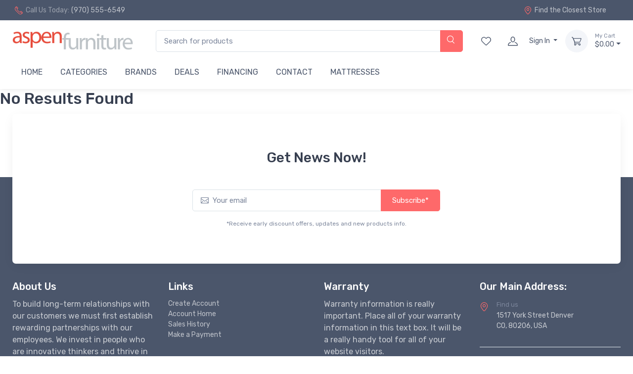

--- FILE ---
content_type: text/html; charset=utf-8
request_url: https://aspenfurnituredemo.com/Products/Ashley/A1000346Geometric-Charcoal/CCH_3393
body_size: 11772
content:





<!DOCTYPE html>
<!--[if IE 9 ]><html class="ie9" lang="en"><![endif]-->
<!--[if (gt IE 9)|!(IE)]><!-->
<html lang="en">
<!--<![endif]-->
<head>

    <title>Product Group</title>
    <meta charset="utf-8">

    
            <meta name="google-site-verification" content="Vq_5FM1P9htBXYeTCt0UySb_BGE426jjb26iu7Fukyo" />
    <meta name="viewport" content="width=device-width, initial-scale=1.0">

    
    
        
    <meta name="author" content="EZ Process Pro - Fused Commerce Solutions">




    
    
    

    
    <link rel="apple-touch-icon" sizes="180x180" href="https://fwasource.blob.core.windows.net/ctz/apple-touch-icon.png">
    <link rel="icon" type="image/ico" href="https://fwaimages.blob.core.windows.net/s01/fav.ico">
    
    
    
    <link rel="mask-icon" color="#fe6a6a" href="https://fwasource.blob.core.windows.net/ctz/safari-pinned-tab.svg">
    <meta name="msapplication-TileColor" content="#ffffff">
    <meta name="theme-color" content="#ffffff">
    
    

    <!-- Vendor Styles including: Font Icons, Plugins, etc.-->
    
    
    <link rel="stylesheet" media="screen" href="https://fwasource.blob.core.windows.net/ctz2/vendor/simplebar/dist/simplebar.min.css" />
    <link rel="stylesheet" media="screen" href="https://fwasource.blob.core.windows.net/ctz2/vendor/tiny-slider/dist/tiny-slider.css" />
    
    
    

    <!-- Main Theme Styles + Bootstrap-->
    
    
    
    
    <link rel="stylesheet" media="screen" href="/cz/css/themeCust.css">

    <link rel="stylesheet" media="screen" href="/SiteProcess/Content/Site.v5.css">

    
        

</head>

<body class="handheld-toolbar-enabled">
    
    

    
    <div class="col-xs-12">
        <div id="site-alerts">
            
        </div>
    </div>

    
    
<div class="modal fade" id="signin-modal" tabindex="-1" role="dialog">
    <div class="modal-dialog modal-dialog-centered" role="document">
        <div class="modal-content">
            <div class="modal-header bg-secondary">
                <ul class="nav nav-tabs card-header-tabs" role="tablist">
                    <li class="nav-item"><a class="nav-link fw-medium active" href="#signin-tab" data-bs-toggle="tab" role="tab" aria-selected="true"><i class="ci-unlocked me-2 mt-n1"></i>Sign in</a></li>
                    <li class="nav-item"><a class="nav-link fw-medium" href="#signup-tab-1" data-bs-toggle="tab" role="tab" aria-selected="false"><i class="ci-user me-2 mt-n1"></i>Sign up</a></li>
                </ul>
                <button class="btn-close" type="button" data-bs-dismiss="modal" aria-label="Close"></button>
            </div>
            <div class="modal-body tab-content py-4">

                <form class="needs-validation tab-pane fade show active" autocomplete="off" novalidate id="signin-tab" action="/Account/Login" method="post" data-submit="signin">
                    <input name="__RequestVerificationToken" type="hidden" value="SftyV0fj5UBZKwCsRPexlgpjXlEa8Lz_ZGr9U_o0DB-oxlPmSU7jxQhCH7Kjjx4ozgMrCnZtMW427fmbJr8X5561PdABrNT6WXB5pb3qQWI1" />
                    <div class="mb-3">
                        <label class="form-label" for="si-email">Email address</label>
                        <input class="form-control" type="email" id="si-email" name="Email" placeholder="johndoe@example.com" required>
                        <div class="invalid-feedback">Please provide a valid email address.</div>
                    </div>
                    <div class="mb-3">
                        <label class="form-label" for="si-password">Password</label>
                        <div class="password-toggle">
                            <input class="form-control" type="password" id="si-password" required name="Password">
                            <label class="password-toggle-btn" aria-label="Show/hide password">
                                <input class="password-toggle-check" type="checkbox"><span class="password-toggle-indicator"></span>
                            </label>
                        </div>
                    </div>
                    <div class="mb-3 d-flex flex-wrap justify-content-between">
                        <div class="form-check mb-2">
                            <input class="form-check-input" type="checkbox" id="si-remember" name="RememberMe" value="true">
                            <label class="form-check-label" for="si-remember">Remember me</label>
                        </div>
<a class="fs-sm" href="/Account/ForgotPassword">Forgot Password?</a>                    </div>
                    <button class="btn btn-primary btn-shadow d-block w-100" type="submit" data-submit="signin">Sign in</button>
                    
                </form>
                
                <form class="needs-validation tab-pane fade" autocomplete="off" novalidate id="signup-tab-1" action="/Account/Register" method="post" data-submit="signup">
                    <div class="mb-3">
                        <label for="su-email">Email address</label>
                        <input class="form-control" type="email" id="su-email" placeholder="johndoe@example.com" required name="Email">
                        <div class="invalid-feedback">Please provide a valid email address.</div>
                    </div>
                    <div class="mb-3">
                        <label class="form-label" for="su-password">Password</label>
                        <div class="password-toggle">
                            <input class="form-control" type="password" id="su-password" required name="Password">
                            <label class="password-toggle-btn" aria-label="Show/hide password">
                                <input class="password-toggle-check" type="checkbox"><span class="password-toggle-indicator"></span>
                            </label>
                        </div>
                    </div>
                    <div class="mb-3">
                        <label class="form-label" for="su-password-confirm">Confirm password</label>
                        <div class="password-toggle">
                            <input class="form-control" type="password" id="su-password-confirm" required name="ConfirmPassword">
                            <label class="password-toggle-btn" aria-label="Show/hide password">
                                <input class="password-toggle-check" type="checkbox"><span class="password-toggle-indicator"></span>
                            </label>
                        </div>
                    </div>
                    <button class="btn btn-primary btn-shadow d-block w-100" type="submit" data-submit="signup">Sign up</button>
                    <input name="__RequestVerificationToken" type="hidden" value="g2Utj4AIY4GiD5cCfJjwimP9CzVGPyAPbtQMMdOLx_a7vKtOmp1xIUOh6NAdLWS9mj6Ag7H_H4DZG1Z8s0OA3YLXQOj-qunydjyA43PTfBo1" />
                </form>
            </div>
        </div>
    </div>
</div>

<div class="modal fade" id="signup-modal" tabindex="-1" role="dialog">
    <div class="modal-dialog modal-dialog-centered" role="document">
        <div class="modal-content">
            <div class="modal-header bg-secondary">
                <ul class="nav nav-tabs card-header-tabs" role="tablist">
                    <li class="nav-item"><a class="nav-link fw-medium active" href="#signup-tab" data-bs-toggle="tab" role="tab" aria-selected="true"><i class="ci-user me-2 mt-n1"></i>Sign up</a></li>
                    <li class="nav-item"><a class="nav-link fw-medium" href="#signin-tab-2" data-bs-toggle="tab" role="tab" aria-selected="false"><i class="ci-unlocked me-2 mt-n1"></i>Sign in</a></li>
                </ul>
                <button class="btn-close" type="button" data-bs-dismiss="modal" aria-label="Close"></button>
            </div>
            <div class="modal-body tab-content py-4">
                
                <form class="needs-validation tab-pane fade show active" autocomplete="off" novalidate id="signup-tab" action="/Account/Register" method="post" data-submit="signup">
                    <div class="mb-3">
                        <label for="sut-email">Email address</label>
                        <input class="form-control" type="email" id="sut-email" placeholder="johndoe@example.com" required name="Email">
                        <div class="invalid-feedback">Please provide a valid email address.</div>
                    </div>
                    <div class="mb-3">
                        <label class="form-label" for="sut-password">Password</label>
                        <div class="password-toggle">
                            <input class="form-control" type="password" id="sut-password" required name="Password">
                            <label class="password-toggle-btn" aria-label="Show/hide password">
                                <input class="password-toggle-check" type="checkbox"><span class="password-toggle-indicator"></span>
                            </label>
                        </div>
                    </div>
                    <div class="mb-3">
                        <label class="form-label" for="sut-password-confirm">Confirm password</label>
                        <div class="password-toggle">
                            <input class="form-control" type="password" id="sut-password-confirm" required name="ConfirmPassword">
                            <label class="password-toggle-btn" aria-label="Show/hide password">
                                <input class="password-toggle-check" type="checkbox"><span class="password-toggle-indicator"></span>
                            </label>
                        </div>
                    </div>
                    <button class="btn btn-primary btn-shadow d-block w-100" type="submit" data-submit="signup">Sign up</button>
                    <input name="__RequestVerificationToken" type="hidden" value="M3EWkgSITX3LyQqxTY9BK309qWd3IbQPvt2sQ2wMNp25ky5uNbXBQmzG-JM_iJuEmQ-euraB7EotvYI-S1rP-lf1OhFDVwTbYd7JoVV8aX41" />
                </form>

                <form class="needs-validation tab-pane fade" autocomplete="off" novalidate id="signin-tab-2" action="/Account/Login" method="post" data-submit="signin">
                    <input name="__RequestVerificationToken" type="hidden" value="IgzXWXiakrsptNfcyQZvRnZlXaAMpL7FulqSpac7r2wtKFqMUWchvHK3-ZMIOvGhf8YR1mC5XpbS2rUvWYE-NUlCnvmAzZU6HXmTlDdLICg1" />
                    <div class="mb-3">
                        <label class="form-label" for="sit-email">Email address</label>
                        <input class="form-control" type="email" id="sit-email" placeholder="johndoe@example.com" required name="Email">
                        <div class="invalid-feedback">Please provide a valid email address.</div>
                    </div>
                    <div class="mb-3">
                        <label class="form-label" for="sit-password">Password</label>
                        <div class="password-toggle">
                            <input class="form-control" type="password" id="sit-password" required name="Password">
                            <label class="password-toggle-btn" aria-label="Show/hide password">
                                <input class="password-toggle-check" type="checkbox"><span class="password-toggle-indicator"></span>
                            </label>
                        </div>
                    </div>
                    <div class="mb-3 d-flex flex-wrap justify-content-between">
                        <div class="form-check mb-2">
                            <input class="form-check-input" type="checkbox" id="sit-remember" name="RememberMe">
                            <label class="form-check-label" for="sit-remember">Remember me</label>
                        </div>
<a class="fs-sm" href="/Account/ForgotPassword">Forgot Password?</a>                    </div>
                    <button class="btn btn-primary btn-shadow d-block w-100" type="submit" data-submit="signin">Sign in</button>
                </form>
            </div>
        </div>
    </div>
</div>
    
    
    <main class="page-wrapper">

        

        
        



<!-- Navbar 3 Level (Light)-->
<header class="shadow-sm">
    <!-- Topbar-->
    <div class="topbar topbar-dark bg-dark">
        <div class="container-fluid">
            <!-- Cell Phone blue nav bar.-->
<!-- Cell Phone blue nav bar.-->
<div class="topbar-text dropdown d-md-none"><a class="topbar-link dropdown-toggle" href="#" data-bs-toggle="dropdown">Contact Us</a>
<ul class="dropdown-menu">
<li><a class="dropdown-item" href="tel:9705556549"><i class="ci-support text-muted me-2"></i>(970) 555-6549</a></li>
<li><a class="dropdown-item" href="/Home/Locations"><i class="ci-location text-muted me-2"></i>Find the Closest Store</a></li>
</ul>
</div>            <!-- Desktop blue nav bar.-->
<!-- Desktop blue nav bar.-->
<div class="topbar-text text-nowrap d-none d-md-inline-block"><i class="ci-phone"></i><span class="text-muted me-1">Call Us Today:</span><a class="topbar-link" href="tel:9705556549">(970) 555-6549</a></div>
<div class="ms-3 text-nowrap"><a class="topbar-link me-4 d-none d-md-inline-block" href="/Home/Locations"><i class="ci-location"></i>Find the Closest Store</a></div>        </div>
    </div>
    <!-- Remove "navbar-sticky" class to make navigation bar scrollable with the page.-->
    <div class="navbar-sticky bg-light">
        <div class="navbar navbar-expand-lg navbar-light">
            <div class="container">
                <a class="navbar-brand d-block flex-shrink-0" href="/Home">
                    
                    <img src="https://fwaimages.blob.core.windows.net/s01/logo.png" width="250" alt="AspenFurnitureDemo">
                </a>
                <div class="input-group d-none d-lg-flex mx-4">
                    
                    
                    <div class="input-group">

                        <input class="form-control" type="text" placeholder="Search for products" autocomplete="off" id="gsearch" name="search" value="" data-search="" data-searchkey="7d150c60-a92c-4c54-9f07-1952e1b40406">
                        <button class="btn btn-primary" type="button" data-bsearch="gsearch">
                            <i class="ci-search position-absolute top-50 end-0 translate-middle-y fs-base me-3" data-search=""></i>
                        </button>
                    </div>
                    <div class="dropdown dropdown-options">
                        <ul class="list-group mt-2" id="gsearchsuggestion"></ul>
                    </div>
                    
                </div>
                <div class="navbar-toolbar d-flex flex-shrink-0 align-items-center">
                    <button class="navbar-toggler" type="button" data-bs-toggle="collapse" data-bs-target="#navbarCollapse">
                        <span class="navbar-toggler-icon"></span>
                    </button>
                    <a class="navbar-tool navbar-stuck-toggler" href="#">
                        <span class="navbar-tool-tooltip">Expand menu</span>
                        <div class="navbar-tool-icon-box"><i class="navbar-tool-icon ci-menu"></i></div>
                    </a>
                        <a class="navbar-tool d-none d-lg-flex" href="/Wishlist" data-wishlist="false">
                            <span class="navbar-tool-tooltip">Wishlist</span>
                            <div class="navbar-tool-icon-box"><i class="navbar-tool-icon ci-heart"></i></div>
                        </a>
                                            <div class="navbar-tool dropdown ms-2">
                            <a class="navbar-tool-icon-box dropdown-toggle" href="#signin-modal" data-bs-toggle="modal">
                                <i class="navbar-tool-icon ci-user"></i>
                            </a>
                            <a class="navbar-tool-text ms-n1">
                                Sign In
                            </a>
                            <div class="dropdown-menu dropdown-menu-end">
                                <div style="min-width: 14rem;">
                                        <div class="text-center">
                                            <a class="btn btn-primary rounded-pill btn-sm" href="#signin-modal" data-bs-toggle="modal">Sign In</a>
                                            <a class="dropdown-item d-flex align-items-center" href="#signup-modal" data-bs-toggle="modal">
                                                <i class="ci-add-user opacity-60 me-2"></i>Create an Account
                                            </a>
                                            
                                        </div>
                                </div>
                            </div>
                        </div>
                    
                    



        <div class="navbar-tool dropdown ms-3">
            <a class="navbar-tool-icon-box bg-secondary dropdown-toggle" id="crt-disply" href="/Cart"><i class="navbar-tool-icon ci-cart"></i></a><a class="navbar-tool-text" href="/Cart"><small>My Cart</small><span data-crtstotal="0">$0.00</span></a>
            <!-- Cart dropdown-->
            <div class="dropdown-menu dropdown-menu-end">
                <div class="widget widget-cart px-3 pt-2 pb-3" style="width: 20rem;" id="crt-stage">
                    <div style="height: 15rem;" data-simplebar data-simplebar-auto-hide="false" id="crt-itm">
                    </div>
                    <div class="d-flex flex-wrap justify-content-between align-items-center py-3">
                        <div class="fs-sm me-2 py-2"><span class="text-muted">Subtotal:</span><span class="text-accent fs-base ms-1" data-crtstotal="0.00">$0.00</span></div><a class="btn btn-outline-secondary btn-sm" href="/cart">Expand cart<i class="ci-arrow-right ms-1 me-n1"></i></a>
                    </div>
                </div>
            </div>
        </div>

                        
                </div>
            </div>
        </div>
        <!-- Main Menu menu desktop and cell phone-->
        <div class="navbar navbar-expand-lg navbar-light navbar-stuck-menu mt-n2 pt-0 pb-2">
            <div class="container">
                    


<div class="collapse navbar-collapse" id="navbarCollapse">
    <!-- Cell Phone Search-->
    <div class="input-group d-lg-none my-3">
        

        <input class="form-control" type="text" placeholder="Search for products" id="mgsearch" name="search" value="" data-search="" data-searchkey="7d150c60-a92c-4c54-9f07-1952e1b40406">
        <button class="btn btn-primary" type="button" data-bsearch="mgsearch">
            <i class="ci-search position-absolute top-50 end-0 translate-middle-y fs-base me-3" data-search=""></i>
        </button>
    </div>
    <ul class="list-group mt-2" id="mgsearchsuggestion"></ul>
    <!-- Primary menu-->
    <ul class="navbar-nav">
    <li class="nav-item">
                    <a href="/Home" class="nav-link">HOME</a>

    </li>
                    <li class="nav-item dropdown">
                        <a class="nav-link dropdown-toggle" href="#" data-bs-toggle="dropdown" data-bs-auto-close="outside">CATEGORIES</a>
                        <ul class="dropdown-menu">
                                    <li>
                                        <a class="dropdown-item" href="/Categories/Bedding">Bedding</a>
                                    </li>
                                    <li class="dropdown">
                                        <a class="dropdown-item dropdown-toggle" href="#" data-bs-toggle="dropdown">Bedroom</a>
                                        <ul class="dropdown-menu">
                                            <li><a class="dropdown-item" href="/Categories/Bedroom">Bedroom</a></li>
                                            <li class="dropdown-divider"></li>
                                                <li><a class="dropdown-item" href="/Subcategory/Beds/Bedroom">Beds</a></li>
                                                <li><a class="dropdown-item" href="/Subcategory/Dresser/Bedroom">Dresser</a></li>
                                                <li><a class="dropdown-item" href="/Subcategory/Nightstand/Bedroom">Nightstand</a></li>
                                        </ul>
                                    </li>
                                    <li class="dropdown">
                                        <a class="dropdown-item dropdown-toggle" href="#" data-bs-toggle="dropdown">Bedroom Youth</a>
                                        <ul class="dropdown-menu">
                                            <li><a class="dropdown-item" href="/Categories/BedroomYouth">Bedroom Youth</a></li>
                                            <li class="dropdown-divider"></li>
                                                <li><a class="dropdown-item" href="/Subcategory/Dresser/BedroomYouth">Dresser</a></li>
                                                <li><a class="dropdown-item" href="/Subcategory/Nightstand/BedroomYouth">Nightstand</a></li>
                                        </ul>
                                    </li>
                                    <li>
                                        <a class="dropdown-item" href="/Categories/BestSellers">Best Sellers</a>
                                    </li>
                                    <li class="dropdown">
                                        <a class="dropdown-item dropdown-toggle" href="#" data-bs-toggle="dropdown">Dining Room</a>
                                        <ul class="dropdown-menu">
                                            <li><a class="dropdown-item" href="/Categories/DiningRoom">Dining Room</a></li>
                                            <li class="dropdown-divider"></li>
                                                <li><a class="dropdown-item" href="/Subcategory/DiningTables/DiningRoom">Dining Tables</a></li>
                                        </ul>
                                    </li>
                                    <li>
                                        <a class="dropdown-item" href="/Categories/HomeAccents-Accessories">Home Accents - Accessories</a>
                                    </li>
                                    <li>
                                        <a class="dropdown-item" href="/Categories/HomeAccents-Lamps">Home Accents - Lamps</a>
                                    </li>
                                    <li>
                                        <a class="dropdown-item" href="/Categories/HomeAccents-Rugs">Home Accents - Rugs</a>
                                    </li>
                                    <li>
                                        <a class="dropdown-item" href="/Categories/HomeOffice">Home Office</a>
                                    </li>
                                    <li class="dropdown">
                                        <a class="dropdown-item dropdown-toggle" href="#" data-bs-toggle="dropdown">Living Room - Accents</a>
                                        <ul class="dropdown-menu">
                                            <li><a class="dropdown-item" href="/Categories/LivingRoom-Accents">Living Room - Accents</a></li>
                                            <li class="dropdown-divider"></li>
                                                <li><a class="dropdown-item" href="/Subcategory/CoffeeTable/LivingRoom-Accents">Coffee Table</a></li>
                                                <li><a class="dropdown-item" href="/Subcategory/EndTable/LivingRoom-Accents">End Table</a></li>
                                                <li><a class="dropdown-item" href="/Subcategory/SofaTable/LivingRoom-Accents">Sofa Table</a></li>
                                        </ul>
                                    </li>
                                    <li>
                                        <a class="dropdown-item" href="/Categories/LivingRoom-Recliners">Living Room - Recliners</a>
                                    </li>
                                    <li>
                                        <a class="dropdown-item" href="/Categories/LivingRoom-SofaLove">Living Room - Sofa &amp; Love</a>
                                    </li>
                                    <li class="dropdown">
                                        <a class="dropdown-item dropdown-toggle" href="#" data-bs-toggle="dropdown">Mattresses</a>
                                        <ul class="dropdown-menu">
                                            <li><a class="dropdown-item" href="/Categories/Mattresses">Mattresses</a></li>
                                            <li class="dropdown-divider"></li>
                                                <li><a class="dropdown-item" href="/Subcategory/Beds/Mattresses">Beds</a></li>
                                                <li><a class="dropdown-item" href="/Subcategory/Foundation/Mattresses">Foundation</a></li>
                                                <li><a class="dropdown-item" href="/Subcategory/InnerSpring/Mattresses">Inner Spring</a></li>
                                                <li><a class="dropdown-item" href="/Subcategory/Latex/Mattresses">Latex</a></li>
                                                <li><a class="dropdown-item" href="/Subcategory/MemoryFoam/Mattresses">Memory Foam</a></li>
                                        </ul>
                                    </li>
                                    <li>
                                        <a class="dropdown-item" href="/Categories/Outdoor">Outdoor</a>
                                    </li>
                        </ul>
                    </li>
                    <li class="nav-item dropdown">
                        <a class="nav-link dropdown-toggle" href="#" data-bs-toggle="dropdown" data-bs-auto-close="outside">BRANDS</a>
                        <ul class="dropdown-menu">
                                <li>
                                    <a class="dropdown-item" href="/Brands/Allied">Allied</a>
                                </li>
                                <li>
                                    <a class="dropdown-item" href="/Brands/AshleyFurniture">Ashley Furniture</a>
                                </li>
                                <li>
                                    <a class="dropdown-item" href="/Brands/CoasterFineFurniture">Coaster Fine Furniture</a>
                                </li>
                                <li>
                                    <a class="dropdown-item" href="/Brands/ElementsInternational">Elements International</a>
                                </li>
                                <li>
                                    <a class="dropdown-item" href="/Brands/InternationalFurnitureDirect">International Furniture Direct</a>
                                </li>
                                <li>
                                    <a class="dropdown-item" href="/Brands/SIMMONS">SIMMONS</a>
                                </li>
                                <li>
                                    <a class="dropdown-item" href="/Brands/TEMPURPEDIC">TEMPURPEDIC</a>
                                </li>
                                <li>
                                    <a class="dropdown-item" href="/Brands/VBassett">VBassett</a>
                                </li>
                        </ul>
                    </li>
                    <li class="nav-item dropdown">
                        <a class="nav-link dropdown-toggle" href="#" data-bs-toggle="dropdown" data-bs-auto-close="outside">DEALS</a>
                        
                        <ul class="dropdown-menu">
                                <li>
                                    <a class="dropdown-item" href="/Content/COUPONS?id=39">COUPONS</a>
                                </li>
<li><a class="dropdown-item" href="https://fwaimages.blob.core.windows.net/s01/aboutus/newspaper_add.pdf" target="_blank">CURRENT AD</a></li>
                                <li>
                                    <a class="dropdown-item" href="/Content/DEALS?id=65">DEALS</a>
                                </li>
                        </ul>
                    </li>
    <li class="nav-item">
<a class="nav-link" href="/Content/FINANCING?id=50" target="_self">FINANCING</a>

    </li>
                    <li class="nav-item dropdown">
                        <a class="nav-link dropdown-toggle" href="#" data-bs-toggle="dropdown" data-bs-auto-close="outside">CONTACT</a>
                        
                        <ul class="dropdown-menu">
                                <li>
                                    <a class="dropdown-item" href="/Home/Locations">LOCATIONS</a>
                                </li>
                                <li>
                                    <a class="dropdown-item" href="/Home/Contact">CONTACT FORM</a>
                                </li>
                        </ul>
                    </li>
                    <li class="nav-item dropdown">
                        <a class="nav-link dropdown-toggle" href="#" data-bs-toggle="dropdown" data-bs-auto-close="outside">MATTRESSES</a>
                        
                        <ul class="dropdown-menu">
                                <li>
                                    <a class="dropdown-item" href="/Product/Categories/12">TEMPURPEDIC</a>
                                </li>
                                <li>
                                    <a class="dropdown-item" href="/Product/Categories/12">SEALY</a>
                                </li>
                                <li>
                                    <a class="dropdown-item" href="/Content/STEARNS  FOSTER?id=84">STEARNS  FOSTER</a>
                                </li>
                                <li>
                                    <a class="dropdown-item" href="/Content/MATTRESSES?id=87">MATTRESSES</a>
                                </li>
                        </ul>
                    </li>
    </ul>

</div>
            </div>
        </div>
    </div>
</header>

        

        

        





    <h2>No Results Found</h2>


        

        



        
        

        <section class="container position-relative">
                <div class="bg-light rounded-3 shadow-lg py-5 px-grid-gutter">
        <!-- Email Form-->

                
                    <div class="card-body py-md-4 py-3 px-4 text-center">
                        <h3 class="mb-3">Get News Now!</h3>
                        <p class="mb-4 pb-2"></p>
                        <div class="widget mx-auto" style="max-width: 500px;">
                            
                            <form class="validate" action="/Home/MailingList" method="post" name="mc-embedded-subscribe-form" target="_self" novalidate>
                                <input name="__RequestVerificationToken" type="hidden" value="lyEidjk9eIgfQPH1H89qwE8siqfheiqEOPSQOgm0MZqTMHhYEmtokrXRiFluESMSgCDgXkCosXCO-RGmLF9wEYNb9G0GO8-Sl40GxFThJv81" />
                                <div class="input-group flex-nowrap">
                                    <i class="ci-mail position-absolute top-50 translate-middle-y text-muted fs-base ms-3"></i>
                                    <input class="form-control rounded-start" type="email" name="email" placeholder="Your email" required>
                                    <button class="btn btn-primary" type="submit" name="subscribe">Subscribe*</button>
                                </div>
                                
                                <div style="position: absolute; left: -5000px;" aria-hidden="true">
                                    <input class="subscription-form-antispam" type="text" name="b_c7103e2c981361a6639545bd5_29ca296126" tabindex="-1">
                                </div>
                                <div class="form-text mt-3">*Receive early discount offers, updates and new products info.</div>
                                <div class="subscription-status">
                                </div>
                            </form>
                        </div>
                    </div>
                </div>
        </section>
    </main>

    



<footer class="bg-dark" style="margin-top: -175px; padding-top: 105px;">
    <div class="container mt-2 pt-5">
    </div>
</footer>


<!-- Footer-->
<footer class="footer bg-dark pt-5">



    <div class="container">
        <div class="row pb-2">


<div class="col-md-3 col-sm-6">
    <h5 class="text-light">About Us</h5>
    <p class="text-light opacity-70">To build long-term relationships with our customers we must first establish rewarding partnerships with our employees. We invest in people who are innovative thinkers and thrive in a challenging, yet fun, environment. 

Thank you for visiting our store!
</p>
</div>






<div class="col-md-3 col-sm-6">
    <div class="widget widget-links widget-light pb-2 mb-4">
        <h5 class="text-light">Links</h5>
        <ul class="widget-list">
                    <li><a class="widget-list-link" href="https://aspenfurnituredemo.com/Account/Register">Create Account</a></li>
                    <li><a class="widget-list-link" href="https://aspenfurnituredemo.com/User/Index">Account Home</a></li>
                    <li><a class="widget-list-link" href="https://aspenfurnituredemo.com/User/Index">Sales History</a></li>
                    <li><a class="widget-list-link" href="https://aspenfurnituredemo.com/User/Index">Make a Payment</a></li>
            
        </ul>
    </div>
</div>



<div class="col-md-3 col-sm-6">
    <h5 class="text-light">Warranty</h5>
    <p class="text-light opacity-70">Warranty information is really important.  Place all of your warranty information in this text box.  It will be a really handy tool for all of your website visitors.</p>
</div>





<div class="col-md-3 col-sm-6">
    <h5 class="text-light">Our Main Address:</h5>
<ul class="list-unstyled mb-0">
        <li class="d-flex pb-3 border-bottom">
            <i class="ci-location fs-lg mt-2 mb-0 text-primary"></i>
            <div class="ps-3">
                <span class="fs-ms text-muted">Find us</span>
                <p class="d-block fs-sm text-light opacity-70">
                    1517 York Street Denver<br>CO, 80206, USA
                </p>                
            </div>
        </li>
            <li class="d-flex pt-2 pb-3 border-bottom">
            <i class="ci-phone fs-lg mt-2 mb-0 text-primary"></i>
            <div class="ps-3"><span class="fs-ms text-muted">Call us</span><a class="d-block  fs-sm text-light opacity-70" href="tel:9705556549">(970) 555-6549</a></div>
        </li>
                <li class="d-flex pt-2">
            <i class="ci-mail fs-lg mt-2 mb-0 text-primary"></i>
            <div class="ps-3"><span class="fs-ms text-muted">Write us</span><a class="d-block  fs-sm text-light opacity-70" href="mailto:demo@AspenFurnitureDemo.com">demo@AspenFurnitureDemo.com</a></div>
        </li>
</ul>
</div>



                


        </div>
    </div>
    <div class="pt-5 bg-darker">
        <div class="container">
            <div class="row pb-3">
                <div class="col-md-4 col-sm-6 mb-4">
                    <div class="d-flex">
                        
    <a href="/Contents/ecom/deliveryinfo">
    <i class="ci-delivery text-primary" style="font-size: 2.25rem;"></i>
    </a>
    <div class="ps-3">
    <a href="/Contents/ecom/deliveryinfo">
        <h6 class="fs-base text-light mb-1">Fast Delivery</h6>
    </a>
        <p class="mb-0 fs-ms text-light opacity-50">We will get your product to you</p>
    </div>
                        

                    </div>
                </div>
                <div class="col-md-4 col-sm-6 mb-4">
                    <div class="d-flex">
                        
    <a href="/Contents/ecom/refundpolicy">
    <i class="ci-support text-primary" style="font-size: 2.25rem;"></i>
    </a>
    <div class="ps-3">
    <a href="/Contents/ecom/refundpolicy">
        <h6 class="fs-base text-light mb-1">Refund Policy</h6>
    </a>
        <p class="mb-0 fs-ms text-light opacity-50">Check out our refund policy</p>
    </div>
                        
                    </div>
                </div>
                <div class="col-md-3 col-sm-6 mb-4">
                    <div class="d-flex">
                        
    <a href="/Contents/ecom/securepayment">
    <i class="ci-card text-primary" style="font-size: 2.25rem;"></i>
    </a>
    <div class="ps-3">
    <a href="/Contents/ecom/securepayment">
        <h6 class="fs-base text-light mb-1">Secure Online Payment</h6>
    </a>
        <p class="mb-0 fs-ms text-light opacity-50">We will get your product to you</p>
    </div>
                        
                    </div>
                </div>
            </div>
            <hr class="hr-light mb-5">
            <div class="row pb-2">
                <div class="col-md-6 text-center text-md-start mb-4">
                    <h2 class="text-light">AspenFurnitureDemo</h2>
                    <p class="f_left f_mxs_none m_mxs_bottom_10">© 2026 <span class="text-light opacity-50">AspenFurnitureDemo</span> All Rights Reserved.</p>
                    <div class="pb-4 fs-xs text-light opacity-50 text-center text-md-start">powered by <a class="text-light" href="https://www.ezprocesspro.com" target="_blank" rel="noopener">EZProcessPro.com</a></div>
                </div>
                <div class="col-md-6 text-center text-md-end mb-4">
                    
<div class="mb-3 social_icons">

        <a class="btn-social bs-light bs-facebook ms-2 mb-2" href="https://www.facebook.com" target="_blank"><i class="ci-facebook"></i></a>

        <a class="btn-social bs-light bs-twitter ms-2 mb-2" href="https://www.twitter.com" target="_blank"><i class="ci-twitter"></i></a>

        <a href="https://www.google.com" class="btn-social bs-google bs-light ms-2 mb-2" target="_blank">
            <i class="ci-google"></i>
        </a>


        <a class="btn-social bs-light bs-instagram ms-2 mb-2" href="https://www.instagram.com" target="_blank"><i class="ci-instagram"></i></a>



        <a class="btn-social bs-light bs-youtube ms-2 mb-2" href="https://www.youtube.com" target="_blank"><i class="ci-youtube"></i></a>

</div>
                    
                    <img class="d-inline-block" src="https://fwasource.blob.core.windows.net/ctz/img/cards-alt.png" width="187" alt="Payment methods">
                </div>
            </div>
        </div>
    </div>
</footer>




<!--<footer id="footer" class="">-->
<!--copyright part-->
<!--<div class="footer_bottom_part" style="background-color:#262626;">
        <div class="container clearfix t_mxs_align_c">
            <div class="f_left">
                <p class="horizontal_list clearfix f_mxs_none d_mxs_inline_b"><span>powered by <a href="http://www.ezprocesspro.com">EZProcesspro.com</a></span></p>
            </div>
            <div class="f_right">
                <p class="f_left f_mxs_none m_mxs_bottom_10">&copy; 2026 <span class="color_light">Aspen Furniture Demo</span> All Rights Reserved.</p>
            </div>
        </div>
    </div>
</footer>-->


    <!-- Toolbar for handheld devices (Default)-->
    <div class="handheld-toolbar">
        <div class="d-table table-layout-fixed w-100">
            
                <a class="d-table-cell handheld-toolbar-item" href="/wishlist">
                    <span class="handheld-toolbar-icon"><i class="ci-heart"></i></span>
                    <span class="handheld-toolbar-label">Wishlist</span>
                </a>
            <a class="d-table-cell handheld-toolbar-item" href="javascript:void(0)" data-bs-toggle="collapse" data-bs-target="#navbarCollapse" onclick="window.scrollTo(0, 0)">
                <span class="handheld-toolbar-icon"><i class="ci-menu"></i></span>
                <span class="handheld-toolbar-label">Menu</span>
            </a>
        </div>
    </div>

    <!-- Back To Top Button-->
    <a class="btn-scroll-top" href="#top" data-scroll>
        <span class="btn-scroll-top-tooltip text-muted fs-sm me-2">Top</span>
        <i class="btn-scroll-top-icon ci-arrow-up">   </i>
    </a>

    
    

    <!-- Vendor scrits: js libraries and plugins-->
    <script src="https://fwasource.blob.core.windows.net/ctz2/vendor/bootstrap/dist/js/bootstrap.bundle.min.js"></script>
    <script src="https://fwasource.blob.core.windows.net/ctz2/vendor/simplebar/dist/simplebar.min.js"></script>
    <script src="https://fwasource.blob.core.windows.net/ctz2/vendor/tiny-slider/dist/min/tiny-slider.js"></script>
    <script src="https://fwasource.blob.core.windows.net/ctz2/vendor/smooth-scroll/dist/smooth-scroll.polyfills.min.js"></script>
    <script src="https://fwasource.blob.core.windows.net/ctz2/vendor/drift-zoom/dist/Drift.min.js"></script>
    

    


<script>
    //const sfg = document.getElementById('gsearch');
    const spinner = '<div class="spinner-border" role="status"><span class="visually-hidden">Loading...</span></div>';
    //const spinner_id = (id) = `<div class="spinner-border" id="${id}" role="status"><span class="visually-hidden">Loading...</span></div>`;


    (function () {
        //const gsrch = document.getElementById('gsearchsuggestion');

        document.querySelectorAll("[data-search]")
            .forEach((ele) => {

                const suggestionList = document.getElementById(ele.id + "suggestion");

                if (suggestionList) {
                    suggestionList.onfocus = (e) => {
                        console.log(suggestionList);
                    };
                }

                let _sac = false;

                ele.onkeyup = async (h) => {


                    //console.log(h);

                    //h.preventDefault();
                    //return;

                    if (h.keyCode == 13) {
                        _sfg(ele);
                        return false;
                    }

                    if (suggestionList && ele.value.length >= 1) {

                        let response = await fetch(`/api/catalog/Autocomplete/${ele.dataset.searchkey}/${ele.value}`);
                        suggestions = await response.json();
                        //console.log(suggestions);
                        //console.log(suggestionList);
                        suggestionList.innerHTML = "";

                        for (const suggestion of suggestions) {
                            //if (suggestion.toLowerCase().startsWith(inputValue)) {
                            const li = document.createElement("li");
                            li.classList.add("list-group-item");
                            const a = document.createElement("a");
                            a.innerText = suggestion;
                            li.appendChild(a);
                            a.style.cursor = "pointer";
                            a.onclick = ev => {
                                console.log(`Click ${a.tagName}`);
                                ele.value = suggestion;
                                suggestionList.innerHTML = "";
                            };

                            li.onclick = ev => {
                                ele.focus();
                            }
                            a.onmouseover = e => {
                                _sac = true;
                            };
                            li.onmouseover = e => {
                                _sac = true;
                            };
                            a.onmouseout = e => {
                                _sac = false;
                            };
                            li.onmouseout = e => {
                                _sac = false;
                            };


                            //    .textContent = suggestion;
                            suggestionList.appendChild(li);
                            //}
                        }

                    }
                    else if (ele.value.length < 1) {
                        suggestionList.innerHTML = "";
                    }                   
                    //console.log(h);
                };

                ele.addEventListener("blur", e => {
                    console.log(`blur ${ele.tagName}`);
                    //suggestionList.innerHTML = "";
                    if (!_sac) {
                        suggestionList.style.display = 'none';
                    }
                    //console.log(e);
                });

                ele.onfocus = (e) => {
                    console.log(`focus ${ele.tagName}`);
                    suggestionList.style.display = '';
                };



            });

        document.querySelectorAll("[data-bsearch]")
            .forEach(ele => {
                ele.onclick = ev => {
                    _sfg(ele);
                }
            });

        //gsrch.onfocus = (e) => {

        //    console.log(suggestionList);

        //}

    })();

    function _sfg(ele) {
        

        const sfg = ele.id.indexOf('gsearch') > -1? ele : document.getElementById(ele.dataset.bsearch);
        console.log(`Searching...... /Product/SiteSearch?${sfg.value}`);
        if (sfg.value.length < 3) {
            alert(sfg.value.length < 2 ? 'No Action -- Search Must Have a Minimum of 3 Characters' : 'No Action -- Canceled');
            //&& confirm(`Search For.........${sfg.value}`)
        }
        if (sfg.value.length >= 3 ) {
            location.href = `/Product/SiteSearch?search=${sfg.value}`;
            return;
        }

        
        console.log(sfg.value.length < 2 ? 'No Action -- Search Must Have a Minimum of 3 Characters' : 'No Action -- Canceled');
    }


</script>

    <script>


        (function () {
            document.querySelectorAll('form[data-submit="signin"]')
                .forEach((fele, idx) => {
                    fele.onsubmit = ev => {
                        let bele = fele.querySelector('button[data-submit="signin"]');
                        bele.disabled = true;
                        bele.innerHTML = spinner;
                    };
                });

            document.querySelectorAll('form[data-submit="signup"]')
                .forEach((fele, idx) => {
                    fele.onsubmit = ev => {
                        let bele = fele.querySelector('button[data-submit="signup"]');
                        bele.disabled = true;
                        bele.innerHTML = spinner;
                    };
                });
        })();
    </script>

        <script>
            const login = document.getElementById("signin-modal");

            (function () {
                if (login) {
                    const myModal = new bootstrap.Modal(document.getElementById("signin-modal"), {});
                    document.querySelectorAll('[data-wishlist="false"]')
                        .forEach((ele) => {

                            ele.onclick = ev => {
                                ev.preventDefault();
                                console.log(`click: ${ele.tagName}`);

                                myModal.toggle();

                            };
                        });
                }
            })();
        </script>





    
    <!-- Main theme script-->
    <script src="https://fwasource.blob.core.windows.net/ctz/js/theme.min.js"></script>

    

        <script src="https://fwasource.blob.core.windows.net/ctz/fwa/scripts/site_v5.min.js"></script>


            <script>
                (function () {
                    cartupdate();
                })();
            </script>

    
    

    
        <script type='text/javascript' src='https://platform-api.sharethis.com/js/sharethis.js#property=64540988a3366a0019be5021&amp;product=sticky-share-buttons' async='async'></script>
        
</body>
</html>


--- FILE ---
content_type: text/css
request_url: https://aspenfurnituredemo.com/cz/css/themeCust.css
body_size: 86747
content:
@charset "UTF-8";
/*
 * Cartzilla | Bootstrap E-Commerce Template
 * Copyright 2023 Createx Studio
 * Theme styles
 */
/*!
 * Bootstrap  v5.2.3 (https://getbootstrap.com/)
 * Copyright 2011-2022 The Bootstrap Authors
 * Copyright 2011-2022 Twitter, Inc.
 * Licensed under MIT (https://github.com/twbs/bootstrap/blob/main/LICENSE)
 */
@import url("https://fonts.googleapis.com/css2?family=Rubik:wght@300;400;500;700&display=swap");
:root {
  --cz-blue: #0d6efd;
  --cz-indigo: #6610f2;
  --cz-purple: #6f42c1;
  --cz-pink: #d63384;
  --cz-red: #dc3545;
  --cz-orange: #fd7e14;
  --cz-yellow: #ffc107;
  --cz-green: #198754;
  --cz-teal: #20c997;
  --cz-cyan: #0dcaf0;
  --cz-black: #000;
  --cz-white: #fff;
  --cz-gray: #7d879c;
  --cz-gray-dark: #373f50;
  --cz-gray-100: #f6f9fc;
  --cz-gray-200: #f3f5f9;
  --cz-gray-300: #e3e9ef;
  --cz-gray-400: #dae1e7;
  --cz-gray-500: #aeb4be;
  --cz-gray-600: #7d879c;
  --cz-gray-700: #4b566b;
  --cz-gray-800: #373f50;
  --cz-gray-900: #2b3445;
  --cz-primary: #fe696a;
  --cz-accent: #4e54c8;
  --cz-secondary: #f3f5f9;
  --cz-success: #42d697;
  --cz-info: #69b3fe;
  --cz-warning: #fea569;
  --cz-danger: #f34770;
  --cz-light: #fff;
  --cz-dark: #373f50;
  --cz-primary-rgb: 254, 105, 106;
  --cz-accent-rgb: 78, 84, 200;
  --cz-secondary-rgb: 243, 245, 249;
  --cz-success-rgb: 66, 214, 151;
  --cz-info-rgb: 105, 179, 254;
  --cz-warning-rgb: 254, 165, 105;
  --cz-danger-rgb: 243, 71, 112;
  --cz-light-rgb: 255, 255, 255;
  --cz-dark-rgb: 75, 86, 107;
  --cz-white-rgb: 255, 255, 255;
  --cz-black-rgb: 0, 0, 0;
  --cz-body-color-rgb: 75, 86, 107;
  --cz-body-bg-rgb: 255, 255, 255;
  --cz-font-sans-serif: "Rubik", sans-serif;
  --cz-font-monospace: SFMono-Regular, Menlo, Monaco, Consolas, "Liberation Mono", "Courier New", monospace;
  --cz-gradient: linear-gradient(180deg, rgba(255, 255, 255, 0.15), rgba(255, 255, 255, 0));
  --cz-body-font-family: var(--cz-font-sans-serif);
  --cz-body-font-size: 1rem;
  --cz-body-font-weight: 400;
  --cz-body-line-height: 1.5;
  --cz-body-color: #4b566b;
  --cz-body-bg: #fff;
  --cz-border-width: 1px;
  --cz-border-style: solid;
  --cz-border-color: #e3e9ef;
  --cz-border-color-translucent: rgba(0, 0, 0, 0.175);
  --cz-border-radius: 0.3125rem;
  --cz-border-radius-sm: 0.25rem;
  --cz-border-radius-lg: 0.4375rem;
  --cz-border-radius-xl: 1rem;
  --cz-border-radius-2xl: 2rem;
  --cz-border-radius-pill: 50rem;
  --cz-link-color: #fe696a;
  --cz-link-hover-color: #fe3638;
  --cz-code-color: #d63384;
  --cz-highlight-bg: #fff3cd;
}

*,
*::before,
*::after {
  box-sizing: border-box;
}

body {
  margin: 0;
  font-family: var(--cz-body-font-family);
  font-size: var(--cz-body-font-size);
  font-weight: var(--cz-body-font-weight);
  line-height: var(--cz-body-line-height);
  color: var(--cz-body-color);
  text-align: var(--cz-body-text-align);
  background-color: var(--cz-body-bg);
  -webkit-text-size-adjust: 100%;
  -webkit-tap-highlight-color: rgba(0, 0, 0, 0);
}

hr {
  margin: 0 0;
  color: #e3e9ef;
  border: 0;
  border-top: 1px solid;
  opacity: 1;
}

h6, .h6, h5, .h5, h4, .h4, h3, .h3, h2, .h2, h1, .h1 {
  margin-top: 0;
  margin-bottom: 0.75rem;
  font-weight: 500;
  line-height: 1.2;
  color: #373f50;
}

h1, .h1 {
  font-size: calc(1.375rem + 1.5vw);
}
@media (min-width: 1200px) {
  h1, .h1 {
    font-size: 2.5rem;
  }
}

h2, .h2 {
  font-size: calc(1.325rem + 0.9vw);
}
@media (min-width: 1200px) {
  h2, .h2 {
    font-size: 2rem;
  }
}

h3, .h3 {
  font-size: calc(1.3rem + 0.6vw);
}
@media (min-width: 1200px) {
  h3, .h3 {
    font-size: 1.75rem;
  }
}

h4, .h4 {
  font-size: calc(1.275rem + 0.3vw);
}
@media (min-width: 1200px) {
  h4, .h4 {
    font-size: 1.5rem;
  }
}

h5, .h5 {
  font-size: 1.25rem;
}

h6, .h6 {
  font-size: 1.0625rem;
}

p {
  margin-top: 0;
  margin-bottom: 1rem;
}

abbr[title] {
  -webkit-text-decoration: underline dotted;
  text-decoration: underline dotted;
  cursor: help;
  -webkit-text-decoration-skip-ink: none;
  text-decoration-skip-ink: none;
}

address {
  margin-bottom: 1rem;
  font-style: normal;
  line-height: inherit;
}

ol,
ul {
  padding-left: 2rem;
}

ol,
ul,
dl {
  margin-top: 0;
  margin-bottom: 1rem;
}

ol ol,
ul ul,
ol ul,
ul ol {
  margin-bottom: 0;
}

dt {
  font-weight: 700;
}

dd {
  margin-bottom: 0.5rem;
  margin-left: 0;
}

blockquote {
  margin: 0 0 1rem;
}

b,
strong {
  font-weight: bolder;
}

small, .small {
  font-size: 0.8em;
}

mark, .mark {
  padding: 0.1875em;
  background-color: var(--cz-highlight-bg);
}

sub,
sup {
  position: relative;
  font-size: 0.75em;
  line-height: 0;
  vertical-align: baseline;
}

sub {
  bottom: -0.25em;
}

sup {
  top: -0.5em;
}

a {
  color: var(--cz-link-color);
  text-decoration: none;
}
a:hover {
  color: var(--cz-link-hover-color);
  text-decoration: none;
}

a:not([href]):not([class]), a:not([href]):not([class]):hover {
  color: inherit;
  text-decoration: none;
}

pre,
code,
kbd,
samp {
  font-family: var(--cz-font-monospace);
  font-size: 1em;
}

pre {
  display: block;
  margin-top: 0;
  margin-bottom: 1rem;
  overflow: auto;
  font-size: 0.875em;
  color: #404a5c;
}
pre code {
  font-size: inherit;
  color: inherit;
  word-break: normal;
}

code {
  font-size: 0.875em;
  color: var(--cz-code-color);
  word-wrap: break-word;
}
a > code {
  color: inherit;
}

kbd {
  padding: 0.1875rem 0.375rem;
  font-size: 0.875em;
  color: var(--cz-body-bg);
  background-color: #373f50;
  border-radius: 0.25rem;
}
kbd kbd {
  padding: 0;
  font-size: 1em;
}

figure {
  margin: 0 0 1rem;
}

img,
svg {
  vertical-align: middle;
}

table {
  caption-side: bottom;
  border-collapse: collapse;
}

caption {
  padding-top: 0.75rem;
  padding-bottom: 0.75rem;
  color: #7d879c;
  text-align: left;
}

th {
  font-weight: 500;
  text-align: inherit;
  text-align: -webkit-match-parent;
}

thead,
tbody,
tfoot,
tr,
td,
th {
  border-color: inherit;
  border-style: solid;
  border-width: 0;
}

label {
  display: inline-block;
}

button {
  border-radius: 0;
}

button:focus:not(:focus-visible) {
  outline: 0;
}

input,
button,
select,
optgroup,
textarea {
  margin: 0;
  font-family: inherit;
  font-size: inherit;
  line-height: inherit;
}

button,
select {
  text-transform: none;
}

[role=button] {
  cursor: pointer;
}

select {
  word-wrap: normal;
}
select:disabled {
  opacity: 1;
}

[list]:not([type=date]):not([type=datetime-local]):not([type=month]):not([type=week]):not([type=time])::-webkit-calendar-picker-indicator {
  display: none !important;
}

button,
[type=button],
[type=reset],
[type=submit] {
  -webkit-appearance: button;
}
button:not(:disabled),
[type=button]:not(:disabled),
[type=reset]:not(:disabled),
[type=submit]:not(:disabled) {
  cursor: pointer;
}

::-moz-focus-inner {
  padding: 0;
  border-style: none;
}

textarea {
  resize: vertical;
}

fieldset {
  min-width: 0;
  padding: 0;
  margin: 0;
  border: 0;
}

legend {
  float: left;
  width: 100%;
  padding: 0;
  margin-bottom: 0.5rem;
  font-size: calc(1.275rem + 0.3vw);
  line-height: inherit;
}
@media (min-width: 1200px) {
  legend {
    font-size: 1.5rem;
  }
}
legend + * {
  clear: left;
}

::-webkit-datetime-edit-fields-wrapper,
::-webkit-datetime-edit-text,
::-webkit-datetime-edit-minute,
::-webkit-datetime-edit-hour-field,
::-webkit-datetime-edit-day-field,
::-webkit-datetime-edit-month-field,
::-webkit-datetime-edit-year-field {
  padding: 0;
}

::-webkit-inner-spin-button {
  height: auto;
}

[type=search] {
  outline-offset: -2px;
  -webkit-appearance: textfield;
}

/* rtl:raw:
[type="tel"],
[type="url"],
[type="email"],
[type="number"] {
  direction: ltr;
}
*/
::-webkit-search-decoration {
  -webkit-appearance: none;
}

::-webkit-color-swatch-wrapper {
  padding: 0;
}

::-webkit-file-upload-button {
  font: inherit;
  -webkit-appearance: button;
}

::file-selector-button {
  font: inherit;
  -webkit-appearance: button;
}

::file-selector-button {
  font: inherit;
  -webkit-appearance: button;
}

output {
  display: inline-block;
}

iframe {
  border: 0;
}

summary {
  display: list-item;
  cursor: pointer;
}

progress {
  vertical-align: baseline;
}

[hidden] {
  display: none !important;
}

.lead {
  font-size: 1.25rem;
  font-weight: 300;
}

.display-1 {
  font-size: calc(1.625rem + 4.5vw);
  font-weight: 500;
  line-height: 1;
}
@media (min-width: 1200px) {
  .display-1 {
    font-size: 5rem;
  }
}

.display-2 {
  font-size: calc(1.575rem + 3.9vw);
  font-weight: 500;
  line-height: 1;
}
@media (min-width: 1200px) {
  .display-2 {
    font-size: 4.5rem;
  }
}

.display-3 {
  font-size: calc(1.525rem + 3.3vw);
  font-weight: 500;
  line-height: 1;
}
@media (min-width: 1200px) {
  .display-3 {
    font-size: 4rem;
  }
}

.display-4 {
  font-size: calc(1.475rem + 2.7vw);
  font-weight: 500;
  line-height: 1;
}
@media (min-width: 1200px) {
  .display-4 {
    font-size: 3.5rem;
  }
}

.display-5 {
  font-size: calc(1.425rem + 2.1vw);
  font-weight: 500;
  line-height: 1;
}
@media (min-width: 1200px) {
  .display-5 {
    font-size: 3rem;
  }
}

.display-6 {
  font-size: calc(1.375rem + 1.5vw);
  font-weight: 500;
  line-height: 1;
}
@media (min-width: 1200px) {
  .display-6 {
    font-size: 2.5rem;
  }
}

.display-404 {
  font-size: calc(2.125rem + 10.5vw);
  font-weight: 500;
  line-height: 1;
}
@media (min-width: 1200px) {
  .display-404 {
    font-size: 10rem;
  }
}

.list-unstyled {
  padding-left: 0;
  list-style: none;
}

.list-inline {
  padding-left: 0;
  list-style: none;
}

.list-inline-item {
  display: inline-block;
}
.list-inline-item:not(:last-child) {
  margin-right: 0.5rem;
}

.initialism {
  font-size: 0.8em;
  text-transform: uppercase;
}

.blockquote {
  margin-bottom: 1rem;
  font-size: 1rem;
}
.blockquote > :last-child {
  margin-bottom: 0;
}

.blockquote-footer {
  margin-top: -1rem;
  margin-bottom: 1rem;
  font-size: 0.875rem;
  color: #7d879c;
}
.blockquote-footer::before {
  content: "— ";
}

.img-fluid {
  max-width: 100%;
  height: auto;
}

.img-thumbnail {
  padding: 0.3125rem;
  background-color: #fff;
  border: 1px solid var(--cz-border-color);
  border-radius: 0.3125rem;
  box-shadow: none;
  max-width: 100%;
  height: auto;
}

.figure {
  display: inline-block;
}

.figure-img {
  margin-bottom: 0.5rem;
  line-height: 1;
}

.figure-caption {
  font-size: 0.8125rem;
  color: rgba(75, 86, 107, 0.9);
}

.container,
.container-fluid,
.container-xl,
.container-lg,
.container-md,
.container-sm {
  --cz-gutter-x: 1.875rem;
  --cz-gutter-y: 0;
  width: 100%;
  padding-right: calc(var(--cz-gutter-x) * 0.5);
  padding-left: calc(var(--cz-gutter-x) * 0.5);
  margin-right: auto;
  margin-left: auto;
}

@media (min-width: 500px) {
  .container-sm, .container {
    max-width: 100%;
  }
}
@media (min-width: 768px) {
  .container-md, .container-sm, .container {
    max-width: 100%;
  }
}
@media (min-width: 992px) {
  .container-lg, .container-md, .container-sm, .container {
    max-width: 100%;
  }
}
@media (min-width: 1280px) {
  .container-xl, .container-lg, .container-md, .container-sm, .container {
    max-width: 1260px;
  }
}
.row {
  --cz-gutter-x: 1.875rem;
  --cz-gutter-y: 0;
  display: flex;
  flex-wrap: wrap;
  margin-top: calc(-1 * var(--cz-gutter-y));
  margin-right: calc(-0.5 * var(--cz-gutter-x));
  margin-left: calc(-0.5 * var(--cz-gutter-x));
}
.row > * {
  flex-shrink: 0;
  width: 100%;
  max-width: 100%;
  padding-right: calc(var(--cz-gutter-x) * 0.5);
  padding-left: calc(var(--cz-gutter-x) * 0.5);
  margin-top: var(--cz-gutter-y);
}

.col {
  flex: 1 0 0%;
}

.row-cols-auto > * {
  flex: 0 0 auto;
  width: auto;
}

.row-cols-1 > * {
  flex: 0 0 auto;
  width: 100%;
}

.row-cols-2 > * {
  flex: 0 0 auto;
  width: 50%;
}

.row-cols-3 > * {
  flex: 0 0 auto;
  width: 33.3333333333%;
}

.row-cols-4 > * {
  flex: 0 0 auto;
  width: 25%;
}

.row-cols-5 > * {
  flex: 0 0 auto;
  width: 20%;
}

.row-cols-6 > * {
  flex: 0 0 auto;
  width: 16.6666666667%;
}

.col-auto {
  flex: 0 0 auto;
  width: auto;
}

.col-1 {
  flex: 0 0 auto;
  width: 8.33333333%;
}

.col-2 {
  flex: 0 0 auto;
  width: 16.66666667%;
}

.col-3 {
  flex: 0 0 auto;
  width: 25%;
}

.col-4 {
  flex: 0 0 auto;
  width: 33.33333333%;
}

.col-5 {
  flex: 0 0 auto;
  width: 41.66666667%;
}

.col-6 {
  flex: 0 0 auto;
  width: 50%;
}

.col-7 {
  flex: 0 0 auto;
  width: 58.33333333%;
}

.col-8 {
  flex: 0 0 auto;
  width: 66.66666667%;
}

.col-9 {
  flex: 0 0 auto;
  width: 75%;
}

.col-10 {
  flex: 0 0 auto;
  width: 83.33333333%;
}

.col-11 {
  flex: 0 0 auto;
  width: 91.66666667%;
}

.col-12 {
  flex: 0 0 auto;
  width: 100%;
}

.offset-1 {
  margin-left: 8.33333333%;
}

.offset-2 {
  margin-left: 16.66666667%;
}

.offset-3 {
  margin-left: 25%;
}

.offset-4 {
  margin-left: 33.33333333%;
}

.offset-5 {
  margin-left: 41.66666667%;
}

.offset-6 {
  margin-left: 50%;
}

.offset-7 {
  margin-left: 58.33333333%;
}

.offset-8 {
  margin-left: 66.66666667%;
}

.offset-9 {
  margin-left: 75%;
}

.offset-10 {
  margin-left: 83.33333333%;
}

.offset-11 {
  margin-left: 91.66666667%;
}

.g-0,
.gx-0 {
  --cz-gutter-x: 0;
}

.g-0,
.gy-0 {
  --cz-gutter-y: 0;
}

.g-1,
.gx-1 {
  --cz-gutter-x: 0.25rem;
}

.g-1,
.gy-1 {
  --cz-gutter-y: 0.25rem;
}

.g-2,
.gx-2 {
  --cz-gutter-x: 0.5rem;
}

.g-2,
.gy-2 {
  --cz-gutter-y: 0.5rem;
}

.g-3,
.gx-3 {
  --cz-gutter-x: 1rem;
}

.g-3,
.gy-3 {
  --cz-gutter-y: 1rem;
}

.g-4,
.gx-4 {
  --cz-gutter-x: 1.5rem;
}

.g-4,
.gy-4 {
  --cz-gutter-y: 1.5rem;
}

.g-5,
.gx-5 {
  --cz-gutter-x: 3rem;
}

.g-5,
.gy-5 {
  --cz-gutter-y: 3rem;
}

.g-10,
.gx-10 {
  --cz-gutter-x: 10rem;
}

.g-10,
.gy-10 {
  --cz-gutter-y: 10rem;
}

.g-grid-gutter,
.gx-grid-gutter {
  --cz-gutter-x: 1.875rem;
}

.g-grid-gutter,
.gy-grid-gutter {
  --cz-gutter-y: 1.875rem;
}

@media (min-width: 500px) {
  .col-sm {
    flex: 1 0 0%;
  }
  .row-cols-sm-auto > * {
    flex: 0 0 auto;
    width: auto;
  }
  .row-cols-sm-1 > * {
    flex: 0 0 auto;
    width: 100%;
  }
  .row-cols-sm-2 > * {
    flex: 0 0 auto;
    width: 50%;
  }
  .row-cols-sm-3 > * {
    flex: 0 0 auto;
    width: 33.3333333333%;
  }
  .row-cols-sm-4 > * {
    flex: 0 0 auto;
    width: 25%;
  }
  .row-cols-sm-5 > * {
    flex: 0 0 auto;
    width: 20%;
  }
  .row-cols-sm-6 > * {
    flex: 0 0 auto;
    width: 16.6666666667%;
  }
  .col-sm-auto {
    flex: 0 0 auto;
    width: auto;
  }
  .col-sm-1 {
    flex: 0 0 auto;
    width: 8.33333333%;
  }
  .col-sm-2 {
    flex: 0 0 auto;
    width: 16.66666667%;
  }
  .col-sm-3 {
    flex: 0 0 auto;
    width: 25%;
  }
  .col-sm-4 {
    flex: 0 0 auto;
    width: 33.33333333%;
  }
  .col-sm-5 {
    flex: 0 0 auto;
    width: 41.66666667%;
  }
  .col-sm-6 {
    flex: 0 0 auto;
    width: 50%;
  }
  .col-sm-7 {
    flex: 0 0 auto;
    width: 58.33333333%;
  }
  .col-sm-8 {
    flex: 0 0 auto;
    width: 66.66666667%;
  }
  .col-sm-9 {
    flex: 0 0 auto;
    width: 75%;
  }
  .col-sm-10 {
    flex: 0 0 auto;
    width: 83.33333333%;
  }
  .col-sm-11 {
    flex: 0 0 auto;
    width: 91.66666667%;
  }
  .col-sm-12 {
    flex: 0 0 auto;
    width: 100%;
  }
  .offset-sm-0 {
    margin-left: 0;
  }
  .offset-sm-1 {
    margin-left: 8.33333333%;
  }
  .offset-sm-2 {
    margin-left: 16.66666667%;
  }
  .offset-sm-3 {
    margin-left: 25%;
  }
  .offset-sm-4 {
    margin-left: 33.33333333%;
  }
  .offset-sm-5 {
    margin-left: 41.66666667%;
  }
  .offset-sm-6 {
    margin-left: 50%;
  }
  .offset-sm-7 {
    margin-left: 58.33333333%;
  }
  .offset-sm-8 {
    margin-left: 66.66666667%;
  }
  .offset-sm-9 {
    margin-left: 75%;
  }
  .offset-sm-10 {
    margin-left: 83.33333333%;
  }
  .offset-sm-11 {
    margin-left: 91.66666667%;
  }
  .g-sm-0,
  .gx-sm-0 {
    --cz-gutter-x: 0;
  }
  .g-sm-0,
  .gy-sm-0 {
    --cz-gutter-y: 0;
  }
  .g-sm-1,
  .gx-sm-1 {
    --cz-gutter-x: 0.25rem;
  }
  .g-sm-1,
  .gy-sm-1 {
    --cz-gutter-y: 0.25rem;
  }
  .g-sm-2,
  .gx-sm-2 {
    --cz-gutter-x: 0.5rem;
  }
  .g-sm-2,
  .gy-sm-2 {
    --cz-gutter-y: 0.5rem;
  }
  .g-sm-3,
  .gx-sm-3 {
    --cz-gutter-x: 1rem;
  }
  .g-sm-3,
  .gy-sm-3 {
    --cz-gutter-y: 1rem;
  }
  .g-sm-4,
  .gx-sm-4 {
    --cz-gutter-x: 1.5rem;
  }
  .g-sm-4,
  .gy-sm-4 {
    --cz-gutter-y: 1.5rem;
  }
  .g-sm-5,
  .gx-sm-5 {
    --cz-gutter-x: 3rem;
  }
  .g-sm-5,
  .gy-sm-5 {
    --cz-gutter-y: 3rem;
  }
  .g-sm-10,
  .gx-sm-10 {
    --cz-gutter-x: 10rem;
  }
  .g-sm-10,
  .gy-sm-10 {
    --cz-gutter-y: 10rem;
  }
  .g-sm-grid-gutter,
  .gx-sm-grid-gutter {
    --cz-gutter-x: 1.875rem;
  }
  .g-sm-grid-gutter,
  .gy-sm-grid-gutter {
    --cz-gutter-y: 1.875rem;
  }
}
@media (min-width: 768px) {
  .col-md {
    flex: 1 0 0%;
  }
  .row-cols-md-auto > * {
    flex: 0 0 auto;
    width: auto;
  }
  .row-cols-md-1 > * {
    flex: 0 0 auto;
    width: 100%;
  }
  .row-cols-md-2 > * {
    flex: 0 0 auto;
    width: 50%;
  }
  .row-cols-md-3 > * {
    flex: 0 0 auto;
    width: 33.3333333333%;
  }
  .row-cols-md-4 > * {
    flex: 0 0 auto;
    width: 25%;
  }
  .row-cols-md-5 > * {
    flex: 0 0 auto;
    width: 20%;
  }
  .row-cols-md-6 > * {
    flex: 0 0 auto;
    width: 16.6666666667%;
  }
  .col-md-auto {
    flex: 0 0 auto;
    width: auto;
  }
  .col-md-1 {
    flex: 0 0 auto;
    width: 8.33333333%;
  }
  .col-md-2 {
    flex: 0 0 auto;
    width: 16.66666667%;
  }
  .col-md-3 {
    flex: 0 0 auto;
    width: 25%;
  }
  .col-md-4 {
    flex: 0 0 auto;
    width: 33.33333333%;
  }
  .col-md-5 {
    flex: 0 0 auto;
    width: 41.66666667%;
  }
  .col-md-6 {
    flex: 0 0 auto;
    width: 50%;
  }
  .col-md-7 {
    flex: 0 0 auto;
    width: 58.33333333%;
  }
  .col-md-8 {
    flex: 0 0 auto;
    width: 66.66666667%;
  }
  .col-md-9 {
    flex: 0 0 auto;
    width: 75%;
  }
  .col-md-10 {
    flex: 0 0 auto;
    width: 83.33333333%;
  }
  .col-md-11 {
    flex: 0 0 auto;
    width: 91.66666667%;
  }
  .col-md-12 {
    flex: 0 0 auto;
    width: 100%;
  }
  .offset-md-0 {
    margin-left: 0;
  }
  .offset-md-1 {
    margin-left: 8.33333333%;
  }
  .offset-md-2 {
    margin-left: 16.66666667%;
  }
  .offset-md-3 {
    margin-left: 25%;
  }
  .offset-md-4 {
    margin-left: 33.33333333%;
  }
  .offset-md-5 {
    margin-left: 41.66666667%;
  }
  .offset-md-6 {
    margin-left: 50%;
  }
  .offset-md-7 {
    margin-left: 58.33333333%;
  }
  .offset-md-8 {
    margin-left: 66.66666667%;
  }
  .offset-md-9 {
    margin-left: 75%;
  }
  .offset-md-10 {
    margin-left: 83.33333333%;
  }
  .offset-md-11 {
    margin-left: 91.66666667%;
  }
  .g-md-0,
  .gx-md-0 {
    --cz-gutter-x: 0;
  }
  .g-md-0,
  .gy-md-0 {
    --cz-gutter-y: 0;
  }
  .g-md-1,
  .gx-md-1 {
    --cz-gutter-x: 0.25rem;
  }
  .g-md-1,
  .gy-md-1 {
    --cz-gutter-y: 0.25rem;
  }
  .g-md-2,
  .gx-md-2 {
    --cz-gutter-x: 0.5rem;
  }
  .g-md-2,
  .gy-md-2 {
    --cz-gutter-y: 0.5rem;
  }
  .g-md-3,
  .gx-md-3 {
    --cz-gutter-x: 1rem;
  }
  .g-md-3,
  .gy-md-3 {
    --cz-gutter-y: 1rem;
  }
  .g-md-4,
  .gx-md-4 {
    --cz-gutter-x: 1.5rem;
  }
  .g-md-4,
  .gy-md-4 {
    --cz-gutter-y: 1.5rem;
  }
  .g-md-5,
  .gx-md-5 {
    --cz-gutter-x: 3rem;
  }
  .g-md-5,
  .gy-md-5 {
    --cz-gutter-y: 3rem;
  }
  .g-md-10,
  .gx-md-10 {
    --cz-gutter-x: 10rem;
  }
  .g-md-10,
  .gy-md-10 {
    --cz-gutter-y: 10rem;
  }
  .g-md-grid-gutter,
  .gx-md-grid-gutter {
    --cz-gutter-x: 1.875rem;
  }
  .g-md-grid-gutter,
  .gy-md-grid-gutter {
    --cz-gutter-y: 1.875rem;
  }
}
@media (min-width: 992px) {
  .col-lg {
    flex: 1 0 0%;
  }
  .row-cols-lg-auto > * {
    flex: 0 0 auto;
    width: auto;
  }
  .row-cols-lg-1 > * {
    flex: 0 0 auto;
    width: 100%;
  }
  .row-cols-lg-2 > * {
    flex: 0 0 auto;
    width: 50%;
  }
  .row-cols-lg-3 > * {
    flex: 0 0 auto;
    width: 33.3333333333%;
  }
  .row-cols-lg-4 > * {
    flex: 0 0 auto;
    width: 25%;
  }
  .row-cols-lg-5 > * {
    flex: 0 0 auto;
    width: 20%;
  }
  .row-cols-lg-6 > * {
    flex: 0 0 auto;
    width: 16.6666666667%;
  }
  .col-lg-auto {
    flex: 0 0 auto;
    width: auto;
  }
  .col-lg-1 {
    flex: 0 0 auto;
    width: 8.33333333%;
  }
  .col-lg-2 {
    flex: 0 0 auto;
    width: 16.66666667%;
  }
  .col-lg-3 {
    flex: 0 0 auto;
    width: 25%;
  }
  .col-lg-4 {
    flex: 0 0 auto;
    width: 33.33333333%;
  }
  .col-lg-5 {
    flex: 0 0 auto;
    width: 41.66666667%;
  }
  .col-lg-6 {
    flex: 0 0 auto;
    width: 50%;
  }
  .col-lg-7 {
    flex: 0 0 auto;
    width: 58.33333333%;
  }
  .col-lg-8 {
    flex: 0 0 auto;
    width: 66.66666667%;
  }
  .col-lg-9 {
    flex: 0 0 auto;
    width: 75%;
  }
  .col-lg-10 {
    flex: 0 0 auto;
    width: 83.33333333%;
  }
  .col-lg-11 {
    flex: 0 0 auto;
    width: 91.66666667%;
  }
  .col-lg-12 {
    flex: 0 0 auto;
    width: 100%;
  }
  .offset-lg-0 {
    margin-left: 0;
  }
  .offset-lg-1 {
    margin-left: 8.33333333%;
  }
  .offset-lg-2 {
    margin-left: 16.66666667%;
  }
  .offset-lg-3 {
    margin-left: 25%;
  }
  .offset-lg-4 {
    margin-left: 33.33333333%;
  }
  .offset-lg-5 {
    margin-left: 41.66666667%;
  }
  .offset-lg-6 {
    margin-left: 50%;
  }
  .offset-lg-7 {
    margin-left: 58.33333333%;
  }
  .offset-lg-8 {
    margin-left: 66.66666667%;
  }
  .offset-lg-9 {
    margin-left: 75%;
  }
  .offset-lg-10 {
    margin-left: 83.33333333%;
  }
  .offset-lg-11 {
    margin-left: 91.66666667%;
  }
  .g-lg-0,
  .gx-lg-0 {
    --cz-gutter-x: 0;
  }
  .g-lg-0,
  .gy-lg-0 {
    --cz-gutter-y: 0;
  }
  .g-lg-1,
  .gx-lg-1 {
    --cz-gutter-x: 0.25rem;
  }
  .g-lg-1,
  .gy-lg-1 {
    --cz-gutter-y: 0.25rem;
  }
  .g-lg-2,
  .gx-lg-2 {
    --cz-gutter-x: 0.5rem;
  }
  .g-lg-2,
  .gy-lg-2 {
    --cz-gutter-y: 0.5rem;
  }
  .g-lg-3,
  .gx-lg-3 {
    --cz-gutter-x: 1rem;
  }
  .g-lg-3,
  .gy-lg-3 {
    --cz-gutter-y: 1rem;
  }
  .g-lg-4,
  .gx-lg-4 {
    --cz-gutter-x: 1.5rem;
  }
  .g-lg-4,
  .gy-lg-4 {
    --cz-gutter-y: 1.5rem;
  }
  .g-lg-5,
  .gx-lg-5 {
    --cz-gutter-x: 3rem;
  }
  .g-lg-5,
  .gy-lg-5 {
    --cz-gutter-y: 3rem;
  }
  .g-lg-10,
  .gx-lg-10 {
    --cz-gutter-x: 10rem;
  }
  .g-lg-10,
  .gy-lg-10 {
    --cz-gutter-y: 10rem;
  }
  .g-lg-grid-gutter,
  .gx-lg-grid-gutter {
    --cz-gutter-x: 1.875rem;
  }
  .g-lg-grid-gutter,
  .gy-lg-grid-gutter {
    --cz-gutter-y: 1.875rem;
  }
}
@media (min-width: 1280px) {
  .col-xl {
    flex: 1 0 0%;
  }
  .row-cols-xl-auto > * {
    flex: 0 0 auto;
    width: auto;
  }
  .row-cols-xl-1 > * {
    flex: 0 0 auto;
    width: 100%;
  }
  .row-cols-xl-2 > * {
    flex: 0 0 auto;
    width: 50%;
  }
  .row-cols-xl-3 > * {
    flex: 0 0 auto;
    width: 33.3333333333%;
  }
  .row-cols-xl-4 > * {
    flex: 0 0 auto;
    width: 25%;
  }
  .row-cols-xl-5 > * {
    flex: 0 0 auto;
    width: 20%;
  }
  .row-cols-xl-6 > * {
    flex: 0 0 auto;
    width: 16.6666666667%;
  }
  .col-xl-auto {
    flex: 0 0 auto;
    width: auto;
  }
  .col-xl-1 {
    flex: 0 0 auto;
    width: 8.33333333%;
  }
  .col-xl-2 {
    flex: 0 0 auto;
    width: 16.66666667%;
  }
  .col-xl-3 {
    flex: 0 0 auto;
    width: 25%;
  }
  .col-xl-4 {
    flex: 0 0 auto;
    width: 33.33333333%;
  }
  .col-xl-5 {
    flex: 0 0 auto;
    width: 41.66666667%;
  }
  .col-xl-6 {
    flex: 0 0 auto;
    width: 50%;
  }
  .col-xl-7 {
    flex: 0 0 auto;
    width: 58.33333333%;
  }
  .col-xl-8 {
    flex: 0 0 auto;
    width: 66.66666667%;
  }
  .col-xl-9 {
    flex: 0 0 auto;
    width: 75%;
  }
  .col-xl-10 {
    flex: 0 0 auto;
    width: 83.33333333%;
  }
  .col-xl-11 {
    flex: 0 0 auto;
    width: 91.66666667%;
  }
  .col-xl-12 {
    flex: 0 0 auto;
    width: 100%;
  }
  .offset-xl-0 {
    margin-left: 0;
  }
  .offset-xl-1 {
    margin-left: 8.33333333%;
  }
  .offset-xl-2 {
    margin-left: 16.66666667%;
  }
  .offset-xl-3 {
    margin-left: 25%;
  }
  .offset-xl-4 {
    margin-left: 33.33333333%;
  }
  .offset-xl-5 {
    margin-left: 41.66666667%;
  }
  .offset-xl-6 {
    margin-left: 50%;
  }
  .offset-xl-7 {
    margin-left: 58.33333333%;
  }
  .offset-xl-8 {
    margin-left: 66.66666667%;
  }
  .offset-xl-9 {
    margin-left: 75%;
  }
  .offset-xl-10 {
    margin-left: 83.33333333%;
  }
  .offset-xl-11 {
    margin-left: 91.66666667%;
  }
  .g-xl-0,
  .gx-xl-0 {
    --cz-gutter-x: 0;
  }
  .g-xl-0,
  .gy-xl-0 {
    --cz-gutter-y: 0;
  }
  .g-xl-1,
  .gx-xl-1 {
    --cz-gutter-x: 0.25rem;
  }
  .g-xl-1,
  .gy-xl-1 {
    --cz-gutter-y: 0.25rem;
  }
  .g-xl-2,
  .gx-xl-2 {
    --cz-gutter-x: 0.5rem;
  }
  .g-xl-2,
  .gy-xl-2 {
    --cz-gutter-y: 0.5rem;
  }
  .g-xl-3,
  .gx-xl-3 {
    --cz-gutter-x: 1rem;
  }
  .g-xl-3,
  .gy-xl-3 {
    --cz-gutter-y: 1rem;
  }
  .g-xl-4,
  .gx-xl-4 {
    --cz-gutter-x: 1.5rem;
  }
  .g-xl-4,
  .gy-xl-4 {
    --cz-gutter-y: 1.5rem;
  }
  .g-xl-5,
  .gx-xl-5 {
    --cz-gutter-x: 3rem;
  }
  .g-xl-5,
  .gy-xl-5 {
    --cz-gutter-y: 3rem;
  }
  .g-xl-10,
  .gx-xl-10 {
    --cz-gutter-x: 10rem;
  }
  .g-xl-10,
  .gy-xl-10 {
    --cz-gutter-y: 10rem;
  }
  .g-xl-grid-gutter,
  .gx-xl-grid-gutter {
    --cz-gutter-x: 1.875rem;
  }
  .g-xl-grid-gutter,
  .gy-xl-grid-gutter {
    --cz-gutter-y: 1.875rem;
  }
}
@media (min-width: 1400px) {
  .col-xxl {
    flex: 1 0 0%;
  }
  .row-cols-xxl-auto > * {
    flex: 0 0 auto;
    width: auto;
  }
  .row-cols-xxl-1 > * {
    flex: 0 0 auto;
    width: 100%;
  }
  .row-cols-xxl-2 > * {
    flex: 0 0 auto;
    width: 50%;
  }
  .row-cols-xxl-3 > * {
    flex: 0 0 auto;
    width: 33.3333333333%;
  }
  .row-cols-xxl-4 > * {
    flex: 0 0 auto;
    width: 25%;
  }
  .row-cols-xxl-5 > * {
    flex: 0 0 auto;
    width: 20%;
  }
  .row-cols-xxl-6 > * {
    flex: 0 0 auto;
    width: 16.6666666667%;
  }
  .col-xxl-auto {
    flex: 0 0 auto;
    width: auto;
  }
  .col-xxl-1 {
    flex: 0 0 auto;
    width: 8.33333333%;
  }
  .col-xxl-2 {
    flex: 0 0 auto;
    width: 16.66666667%;
  }
  .col-xxl-3 {
    flex: 0 0 auto;
    width: 25%;
  }
  .col-xxl-4 {
    flex: 0 0 auto;
    width: 33.33333333%;
  }
  .col-xxl-5 {
    flex: 0 0 auto;
    width: 41.66666667%;
  }
  .col-xxl-6 {
    flex: 0 0 auto;
    width: 50%;
  }
  .col-xxl-7 {
    flex: 0 0 auto;
    width: 58.33333333%;
  }
  .col-xxl-8 {
    flex: 0 0 auto;
    width: 66.66666667%;
  }
  .col-xxl-9 {
    flex: 0 0 auto;
    width: 75%;
  }
  .col-xxl-10 {
    flex: 0 0 auto;
    width: 83.33333333%;
  }
  .col-xxl-11 {
    flex: 0 0 auto;
    width: 91.66666667%;
  }
  .col-xxl-12 {
    flex: 0 0 auto;
    width: 100%;
  }
  .offset-xxl-0 {
    margin-left: 0;
  }
  .offset-xxl-1 {
    margin-left: 8.33333333%;
  }
  .offset-xxl-2 {
    margin-left: 16.66666667%;
  }
  .offset-xxl-3 {
    margin-left: 25%;
  }
  .offset-xxl-4 {
    margin-left: 33.33333333%;
  }
  .offset-xxl-5 {
    margin-left: 41.66666667%;
  }
  .offset-xxl-6 {
    margin-left: 50%;
  }
  .offset-xxl-7 {
    margin-left: 58.33333333%;
  }
  .offset-xxl-8 {
    margin-left: 66.66666667%;
  }
  .offset-xxl-9 {
    margin-left: 75%;
  }
  .offset-xxl-10 {
    margin-left: 83.33333333%;
  }
  .offset-xxl-11 {
    margin-left: 91.66666667%;
  }
  .g-xxl-0,
  .gx-xxl-0 {
    --cz-gutter-x: 0;
  }
  .g-xxl-0,
  .gy-xxl-0 {
    --cz-gutter-y: 0;
  }
  .g-xxl-1,
  .gx-xxl-1 {
    --cz-gutter-x: 0.25rem;
  }
  .g-xxl-1,
  .gy-xxl-1 {
    --cz-gutter-y: 0.25rem;
  }
  .g-xxl-2,
  .gx-xxl-2 {
    --cz-gutter-x: 0.5rem;
  }
  .g-xxl-2,
  .gy-xxl-2 {
    --cz-gutter-y: 0.5rem;
  }
  .g-xxl-3,
  .gx-xxl-3 {
    --cz-gutter-x: 1rem;
  }
  .g-xxl-3,
  .gy-xxl-3 {
    --cz-gutter-y: 1rem;
  }
  .g-xxl-4,
  .gx-xxl-4 {
    --cz-gutter-x: 1.5rem;
  }
  .g-xxl-4,
  .gy-xxl-4 {
    --cz-gutter-y: 1.5rem;
  }
  .g-xxl-5,
  .gx-xxl-5 {
    --cz-gutter-x: 3rem;
  }
  .g-xxl-5,
  .gy-xxl-5 {
    --cz-gutter-y: 3rem;
  }
  .g-xxl-10,
  .gx-xxl-10 {
    --cz-gutter-x: 10rem;
  }
  .g-xxl-10,
  .gy-xxl-10 {
    --cz-gutter-y: 10rem;
  }
  .g-xxl-grid-gutter,
  .gx-xxl-grid-gutter {
    --cz-gutter-x: 1.875rem;
  }
  .g-xxl-grid-gutter,
  .gy-xxl-grid-gutter {
    --cz-gutter-y: 1.875rem;
  }
}
.table {
  --cz-table-color: var(--cz-body-color);
  --cz-table-bg: transparent;
  --cz-table-border-color: var(--cz-border-color);
  --cz-table-accent-bg: transparent;
  --cz-table-striped-color: var(--cz-body-color);
  --cz-table-striped-bg: rgba(0, 0, 0, 0.0375);
  --cz-table-active-color: var(--cz-body-color);
  --cz-table-active-bg: rgba(0, 0, 0, 0.05);
  --cz-table-hover-color: var(--cz-body-color);
  --cz-table-hover-bg: rgba(0, 0, 0, 0.05);
  width: 100%;
  margin-bottom: 1rem;
  color: var(--cz-table-color);
  vertical-align: top;
  border-color: var(--cz-table-border-color);
}
.table > :not(caption) > * > * {
  padding: 0.75rem 0.75rem;
  background-color: var(--cz-table-bg);
  border-bottom-width: 1px;
  box-shadow: inset 0 0 0 9999px var(--cz-table-accent-bg);
}
.table > tbody {
  vertical-align: inherit;
}
.table > thead {
  vertical-align: bottom;
}

.table-group-divider {
  border-top: 2px solid currentcolor;
}

.caption-top {
  caption-side: top;
}

.table-sm > :not(caption) > * > * {
  padding: 0.375rem 0.375rem;
}

.table-bordered > :not(caption) > * {
  border-width: 1px 0;
}
.table-bordered > :not(caption) > * > * {
  border-width: 0 1px;
}

.table-borderless > :not(caption) > * > * {
  border-bottom-width: 0;
}
.table-borderless > :not(:first-child) {
  border-top-width: 0;
}

.table-striped > tbody > tr:nth-of-type(odd) > * {
  --cz-table-accent-bg: var(--cz-table-striped-bg);
  color: var(--cz-table-striped-color);
}

.table-striped-columns > :not(caption) > tr > :nth-child(even) {
  --cz-table-accent-bg: var(--cz-table-striped-bg);
  color: var(--cz-table-striped-color);
}

.table-active {
  --cz-table-accent-bg: var(--cz-table-active-bg);
  color: var(--cz-table-active-color);
}

.table-hover > tbody > tr:hover > * {
  --cz-table-accent-bg: var(--cz-table-hover-bg);
  color: var(--cz-table-hover-color);
}

.table-primary {
  --cz-table-color: #000;
  --cz-table-bg: #fff0f0;
  --cz-table-border-color: #e6d8d8;
  --cz-table-striped-bg: #f5e7e7;
  --cz-table-striped-color: #000;
  --cz-table-active-bg: #f2e4e4;
  --cz-table-active-color: #000;
  --cz-table-hover-bg: #f2e4e4;
  --cz-table-hover-color: #000;
  color: var(--cz-table-color);
  border-color: var(--cz-table-border-color);
}

.table-secondary {
  --cz-table-color: #000;
  --cz-table-bg: #fefefe;
  --cz-table-border-color: #e5e5e5;
  --cz-table-striped-bg: #f4f4f4;
  --cz-table-striped-color: #000;
  --cz-table-active-bg: #f1f1f1;
  --cz-table-active-color: #000;
  --cz-table-hover-bg: #f1f1f1;
  --cz-table-hover-color: #000;
  color: var(--cz-table-color);
  border-color: var(--cz-table-border-color);
}

.table-success {
  --cz-table-color: #000;
  --cz-table-bg: #ecfbf5;
  --cz-table-border-color: #d4e2dd;
  --cz-table-striped-bg: #e3f2ec;
  --cz-table-striped-color: #000;
  --cz-table-active-bg: #e0eee9;
  --cz-table-active-color: #000;
  --cz-table-hover-bg: #e0eee9;
  --cz-table-hover-color: #000;
  color: var(--cz-table-color);
  border-color: var(--cz-table-border-color);
}

.table-info {
  --cz-table-color: #000;
  --cz-table-bg: #f0f7ff;
  --cz-table-border-color: #d8dee6;
  --cz-table-striped-bg: #e7eef5;
  --cz-table-striped-color: #000;
  --cz-table-active-bg: #e4ebf2;
  --cz-table-active-color: #000;
  --cz-table-hover-bg: #e4ebf2;
  --cz-table-hover-color: #000;
  color: var(--cz-table-color);
  border-color: var(--cz-table-border-color);
}

.table-warning {
  --cz-table-color: #000;
  --cz-table-bg: #fff6f0;
  --cz-table-border-color: #e6ddd8;
  --cz-table-striped-bg: #f5ede7;
  --cz-table-striped-color: #000;
  --cz-table-active-bg: #f2eae4;
  --cz-table-active-color: #000;
  --cz-table-hover-bg: #f2eae4;
  --cz-table-hover-color: #000;
  color: var(--cz-table-color);
  border-color: var(--cz-table-border-color);
}

.table-danger {
  --cz-table-color: #000;
  --cz-table-bg: #feedf1;
  --cz-table-border-color: #e5d5d9;
  --cz-table-striped-bg: #f4e4e8;
  --cz-table-striped-color: #000;
  --cz-table-active-bg: #f1e1e5;
  --cz-table-active-color: #000;
  --cz-table-hover-bg: #f1e1e5;
  --cz-table-hover-color: #000;
  color: var(--cz-table-color);
  border-color: var(--cz-table-border-color);
}

.table-light {
  --cz-table-color: #000;
  --cz-table-bg: #fff;
  --cz-table-border-color: #e6e6e6;
  --cz-table-striped-bg: whitesmoke;
  --cz-table-striped-color: #000;
  --cz-table-active-bg: #f2f2f2;
  --cz-table-active-color: #000;
  --cz-table-hover-bg: #f2f2f2;
  --cz-table-hover-color: #000;
  color: var(--cz-table-color);
  border-color: var(--cz-table-border-color);
}

.table-dark {
  --cz-table-color: #fff;
  --cz-table-bg: #373f50;
  --cz-table-border-color: #4b5262;
  --cz-table-striped-bg: #3f4657;
  --cz-table-striped-color: #fff;
  --cz-table-active-bg: #414959;
  --cz-table-active-color: #fff;
  --cz-table-hover-bg: #414959;
  --cz-table-hover-color: #fff;
  color: var(--cz-table-color);
  border-color: var(--cz-table-border-color);
}

.table-responsive {
  overflow-x: auto;
  -webkit-overflow-scrolling: touch;
}

@media (max-width: 499.98px) {
  .table-responsive-sm {
    overflow-x: auto;
    -webkit-overflow-scrolling: touch;
  }
}
@media (max-width: 767.98px) {
  .table-responsive-md {
    overflow-x: auto;
    -webkit-overflow-scrolling: touch;
  }
}
@media (max-width: 991.98px) {
  .table-responsive-lg {
    overflow-x: auto;
    -webkit-overflow-scrolling: touch;
  }
}
@media (max-width: 1279.98px) {
  .table-responsive-xl {
    overflow-x: auto;
    -webkit-overflow-scrolling: touch;
  }
}
@media (max-width: 1399.98px) {
  .table-responsive-xxl {
    overflow-x: auto;
    -webkit-overflow-scrolling: touch;
  }
}
.form-label {
  margin-bottom: 0.375rem;
  font-size: 0.875rem;
  font-weight: 500;
  color: #373f50;
}

.col-form-label {
  padding-top: calc(0.625rem + 1px);
  padding-bottom: calc(0.625rem + 1px);
  margin-bottom: 0;
  font-size: inherit;
  font-weight: 500;
  line-height: 1.5;
  color: #373f50;
}

.col-form-label-lg {
  padding-top: calc(0.75rem + 1px);
  padding-bottom: calc(0.75rem + 1px);
  font-size: 1.0625rem;
}

.col-form-label-sm {
  padding-top: calc(0.425rem + 1px);
  padding-bottom: calc(0.425rem + 1px);
  font-size: 0.8125rem;
}

.form-text {
  margin-top: 0.375rem;
  font-size: 0.75rem;
  color: #7d879c;
}

.form-control {
  display: block;
  width: 100%;
  padding: 0.625rem 1rem;
  font-size: 0.9375rem;
  font-weight: 400;
  line-height: 1.5;
  color: #4b566b;
  background-color: #fff;
  background-clip: padding-box;
  border: 1px solid #dae1e7;
  -webkit-appearance: none;
  -moz-appearance: none;
  appearance: none;
  border-radius: 0.3125rem;
  box-shadow: inset 0 1px 2px transparent;
  transition: border-color 0.15s ease-in-out, box-shadow 0.15s ease-in-out;
}
@media (prefers-reduced-motion: reduce) {
  .form-control {
    transition: none;
  }
}
.form-control[type=file] {
  overflow: hidden;
}
.form-control[type=file]:not(:disabled):not([readonly]) {
  cursor: pointer;
}
.form-control:focus {
  color: #4b566b;
  background-color: #fff;
  border-color: rgba(var(--cz-primary-rgb), 0.35);
  outline: 0;
  box-shadow: inset 0 1px 2px transparent, 0 0.375rem 0.625rem -0.3125rem rgba(var(--cz-primary-rgb), 0.15);
}
.form-control::-webkit-date-and-time-value {
  height: 1.5em;
}
.form-control::-moz-placeholder {
  color: #7d879c;
  opacity: 1;
}
.form-control::placeholder {
  color: #7d879c;
  opacity: 1;
}
.form-control:disabled {
  background-color: #f6f9fc;
  opacity: 1;
}
.form-control::-webkit-file-upload-button {
  padding: 0.625rem 1rem;
  margin: -0.625rem -1rem;
  -webkit-margin-end: 1rem;
  margin-inline-end: 1rem;
  color: #373f50;
  background-color: #f6f9fc;
  pointer-events: none;
  border-color: inherit;
  border-style: solid;
  border-width: 0;
  border-inline-end-width: 1px;
  border-radius: 0;
  -webkit-transition: color 0.25s ease-in-out, background-color 0.25s ease-in-out, border-color 0.25s ease-in-out, box-shadow 0.2s ease-in-out;
  transition: color 0.25s ease-in-out, background-color 0.25s ease-in-out, border-color 0.25s ease-in-out, box-shadow 0.2s ease-in-out;
}
.form-control::file-selector-button {
  padding: 0.625rem 1rem;
  margin: -0.625rem -1rem;
  -webkit-margin-end: 1rem;
  margin-inline-end: 1rem;
  color: #373f50;
  background-color: #f6f9fc;
  pointer-events: none;
  border-color: inherit;
  border-style: solid;
  border-width: 0;
  border-inline-end-width: 1px;
  border-radius: 0;
  transition: color 0.25s ease-in-out, background-color 0.25s ease-in-out, border-color 0.25s ease-in-out, box-shadow 0.2s ease-in-out;
}
.form-control::file-selector-button {
  padding: 0.625rem 1rem;
  margin: -0.625rem -1rem;
  -webkit-margin-end: 1rem;
  margin-inline-end: 1rem;
  color: #373f50;
  background-color: #f6f9fc;
  pointer-events: none;
  border-color: inherit;
  border-style: solid;
  border-width: 0;
  border-inline-end-width: 1px;
  border-radius: 0;
  transition: color 0.25s ease-in-out, background-color 0.25s ease-in-out, border-color 0.25s ease-in-out, box-shadow 0.2s ease-in-out;
}
@media (prefers-reduced-motion: reduce) {
  .form-control::-webkit-file-upload-button {
    -webkit-transition: none;
    transition: none;
  }
  .form-control::file-selector-button {
    transition: none;
  }
  .form-control::file-selector-button {
    transition: none;
  }
}
.form-control:hover:not(:disabled):not([readonly])::-webkit-file-upload-button {
  background-color: #f6f9fc;
}
.form-control:hover:not(:disabled):not([readonly])::file-selector-button {
  background-color: #f6f9fc;
}
.form-control:hover:not(:disabled):not([readonly])::file-selector-button {
  background-color: #f6f9fc;
}

.form-control-plaintext {
  display: block;
  width: 100%;
  padding: 0.625rem 0;
  margin-bottom: 0;
  line-height: 1.5;
  color: #4b566b;
  background-color: transparent;
  border: solid transparent;
  border-width: 1px 0;
}
.form-control-plaintext:focus {
  outline: 0;
}
.form-control-plaintext.form-control-sm, .form-control-plaintext.form-control-lg {
  padding-right: 0;
  padding-left: 0;
}

.form-control-sm {
  min-height: calc(1.5em + 0.85rem + 2px);
  padding: 0.425rem 0.75rem;
  font-size: 0.8125rem;
  border-radius: 0.25rem;
}
.form-control-sm::-webkit-file-upload-button {
  padding: 0.425rem 0.75rem;
  margin: -0.425rem -0.75rem;
  -webkit-margin-end: 0.75rem;
  margin-inline-end: 0.75rem;
}
.form-control-sm::file-selector-button {
  padding: 0.425rem 0.75rem;
  margin: -0.425rem -0.75rem;
  -webkit-margin-end: 0.75rem;
  margin-inline-end: 0.75rem;
}
.form-control-sm::file-selector-button {
  padding: 0.425rem 0.75rem;
  margin: -0.425rem -0.75rem;
  -webkit-margin-end: 0.75rem;
  margin-inline-end: 0.75rem;
}

.form-control-lg {
  min-height: calc(1.5em + 1.5rem + 2px);
  padding: 0.75rem 1.25rem;
  font-size: 1.0625rem;
  border-radius: 0.4375rem;
}
.form-control-lg::-webkit-file-upload-button {
  padding: 0.75rem 1.25rem;
  margin: -0.75rem -1.25rem;
  -webkit-margin-end: 1.25rem;
  margin-inline-end: 1.25rem;
}
.form-control-lg::file-selector-button {
  padding: 0.75rem 1.25rem;
  margin: -0.75rem -1.25rem;
  -webkit-margin-end: 1.25rem;
  margin-inline-end: 1.25rem;
}
.form-control-lg::file-selector-button {
  padding: 0.75rem 1.25rem;
  margin: -0.75rem -1.25rem;
  -webkit-margin-end: 1.25rem;
  margin-inline-end: 1.25rem;
}

textarea.form-control {
  min-height: calc(1.5em + 1.25rem + 2px);
}
textarea.form-control-sm {
  min-height: calc(1.5em + 0.85rem + 2px);
}
textarea.form-control-lg {
  min-height: calc(1.5em + 1.5rem + 2px);
}

.form-control-color {
  width: 3rem;
  height: calc(1.5em + 1.25rem + 2px);
  padding: 0.625rem;
}
.form-control-color:not(:disabled):not([readonly]) {
  cursor: pointer;
}
.form-control-color::-moz-color-swatch {
  border: 0 !important;
  border-radius: 0.3125rem;
}
.form-control-color::-webkit-color-swatch {
  border-radius: 0.3125rem;
}
.form-control-color.form-control-sm {
  height: calc(1.5em + 0.85rem + 2px);
}
.form-control-color.form-control-lg {
  height: calc(1.5em + 1.5rem + 2px);
}

.form-select {
  display: block;
  width: 100%;
  padding: 0.625rem 3rem 0.625rem 1rem;
  -moz-padding-start: calc(1rem - 3px);
  font-size: 0.9375rem;
  font-weight: 400;
  line-height: 1.5;
  color: #4b566b;
  background-color: #fff;
  background-image: url("data:image/svg+xml,%3csvg xmlns='http://www.w3.org/2000/svg' viewBox='0 0 16 16'%3e%3cpath fill='none' stroke='%23373f50' stroke-linecap='round' stroke-linejoin='round' stroke-width='2' d='m2 5 6 6 6-6'/%3e%3c/svg%3e");
  background-repeat: no-repeat;
  background-position: right 1rem center;
  background-size: 16px 12px;
  border: 1px solid #dae1e7;
  border-radius: 0.3125rem;
  box-shadow: inset 0 1px 2px transparent;
  transition: border-color 0.15s ease-in-out, box-shadow 0.15s ease-in-out;
  -webkit-appearance: none;
  -moz-appearance: none;
  appearance: none;
}
@media (prefers-reduced-motion: reduce) {
  .form-select {
    transition: none;
  }
}
.form-select:focus {
  border-color: rgba(var(--cz-primary-rgb), 0.35);
  outline: 0;
  box-shadow: inset 0 1px 2px transparent, 0 0 0 0 rgba(254, 105, 106, 0.25);
}
.form-select[multiple], .form-select[size]:not([size="1"]) {
  padding-right: 1rem;
  background-image: none;
}
.form-select:disabled {
  background-color: #f3f5f9;
}
.form-select:-moz-focusring {
  color: transparent;
  text-shadow: 0 0 0 #4b566b;
}

.form-select-sm {
  padding-top: 0.425rem;
  padding-bottom: 0.425rem;
  padding-left: 0.75rem;
  font-size: 0.8125rem;
  border-radius: 0.25rem;
}

.form-select-lg {
  padding-top: 0.75rem;
  padding-bottom: 0.75rem;
  padding-left: 1.25rem;
  font-size: 1.0625rem;
  border-radius: 0.4375rem;
}

.form-check {
  display: block;
  min-height: 1.5rem;
  padding-left: 1.5em;
  margin-bottom: 0.125rem;
}
.form-check .form-check-input {
  float: left;
  margin-left: -1.5em;
}

.form-check-reverse {
  padding-right: 1.5em;
  padding-left: 0;
  text-align: right;
}
.form-check-reverse .form-check-input {
  float: right;
  margin-right: -1.5em;
  margin-left: 0;
}

.form-check-input {
  width: 1em;
  height: 1em;
  margin-top: 0.25em;
  vertical-align: top;
  background-color: #fff;
  background-repeat: no-repeat;
  background-position: center;
  background-size: contain;
  border: 1px solid #c1cdd7;
  -webkit-appearance: none;
  -moz-appearance: none;
  appearance: none;
  print-color-adjust: exact;
}
.form-check-input[type=checkbox] {
  border-radius: 0.3125em;
}
.form-check-input[type=radio] {
  border-radius: 50%;
}
.form-check-input:active {
  filter: none;
}
.form-check-input:focus {
  border-color: rgba(var(--cz-primary-rgb), 0.35);
  outline: 0;
  box-shadow: 0 0 0 0 rgba(254, 105, 106, 0.25);
}
.form-check-input:checked {
  background-color: #fe696a;
  border-color: #fe696a;
}
.form-check-input:checked[type=checkbox] {
  background-image: url("data:image/svg+xml,%3csvg xmlns='http://www.w3.org/2000/svg' viewBox='0 0 20 20'%3e%3cpath fill='none' stroke='%23fff' stroke-linecap='round' stroke-linejoin='round' stroke-width='3' d='m6 10 3 3 6-6'/%3e%3c/svg%3e");
}
.form-check-input:checked[type=radio] {
  background-image: url("data:image/svg+xml,%3csvg xmlns='http://www.w3.org/2000/svg' viewBox='-4 -4 8 8'%3e%3ccircle r='2' fill='%23fff'/%3e%3c/svg%3e");
}
.form-check-input[type=checkbox]:indeterminate {
  background-color: #fe696a;
  border-color: #fe696a;
  background-image: url("data:image/svg+xml,%3csvg xmlns='http://www.w3.org/2000/svg' viewBox='0 0 20 20'%3e%3cpath fill='none' stroke='%23fff' stroke-linecap='round' stroke-linejoin='round' stroke-width='3' d='M6 10h8'/%3e%3c/svg%3e");
}
.form-check-input:disabled {
  pointer-events: none;
  filter: none;
  opacity: 0.6;
}
.form-check-input[disabled] ~ .form-check-label, .form-check-input:disabled ~ .form-check-label {
  cursor: default;
  opacity: 0.6;
}

.form-switch {
  padding-left: 2.6875rem;
}
.form-switch .form-check-input {
  width: 2.1875rem;
  margin-left: -2.6875rem;
  background-image: url("data:image/svg+xml,%3csvg xmlns='http://www.w3.org/2000/svg' viewBox='-4 -4 8 8'%3e%3ccircle r='3' fill='%23fff'/%3e%3c/svg%3e");
  background-position: left center;
  border-radius: 2.1875rem;
  transition: background-position 0.15s ease-in-out;
}
@media (prefers-reduced-motion: reduce) {
  .form-switch .form-check-input {
    transition: none;
  }
}
.form-switch .form-check-input:focus {
  background-image: url("data:image/svg+xml,%3csvg xmlns='http://www.w3.org/2000/svg' viewBox='-4 -4 8 8'%3e%3ccircle r='3' fill='%23fff'/%3e%3c/svg%3e");
}
.form-switch .form-check-input:checked {
  background-position: right center;
  background-image: url("data:image/svg+xml,%3csvg xmlns='http://www.w3.org/2000/svg' viewBox='-4 -4 8 8'%3e%3ccircle r='3' fill='%23fff'/%3e%3c/svg%3e");
}
.form-switch.form-check-reverse {
  padding-right: 2.6875rem;
  padding-left: 0;
}
.form-switch.form-check-reverse .form-check-input {
  margin-right: -2.6875rem;
  margin-left: 0;
}

.form-check-inline {
  display: inline-block;
  margin-right: 1rem;
}

.btn-check {
  position: absolute;
  clip: rect(0, 0, 0, 0);
  pointer-events: none;
}
.btn-check[disabled] + .btn, .btn-check:disabled + .btn {
  pointer-events: none;
  filter: none;
  opacity: 0.65;
}

.form-range {
  width: 100%;
  height: 1rem;
  padding: 0;
  background-color: transparent;
  -webkit-appearance: none;
  -moz-appearance: none;
  appearance: none;
}
.form-range:focus {
  outline: 0;
}
.form-range:focus::-webkit-slider-thumb {
  box-shadow: 0 0 0 1px #fff, 0 0.375rem 0.625rem -0.3125rem rgba(var(--cz-primary-rgb), 0.15);
}
.form-range:focus::-moz-range-thumb {
  box-shadow: 0 0 0 1px #fff, 0 0.375rem 0.625rem -0.3125rem rgba(var(--cz-primary-rgb), 0.15);
}
.form-range::-moz-focus-outer {
  border: 0;
}
.form-range::-webkit-slider-thumb {
  width: 1rem;
  height: 1rem;
  margin-top: -0.25rem;
  background-color: var(--cz-primary);
  border: 0;
  border-radius: 1rem;
  box-shadow: 0 0.1rem 0.25rem rgba(0, 0, 0, 0.1);
  -webkit-transition: background-color 0.15s ease-in-out, border-color 0.15s ease-in-out, box-shadow 0.15s ease-in-out;
  transition: background-color 0.15s ease-in-out, border-color 0.15s ease-in-out, box-shadow 0.15s ease-in-out;
  -webkit-appearance: none;
  appearance: none;
}
@media (prefers-reduced-motion: reduce) {
  .form-range::-webkit-slider-thumb {
    -webkit-transition: none;
    transition: none;
  }
}
.form-range::-webkit-slider-thumb:active {
  background-color: var(--cz-primary);
}
.form-range::-webkit-slider-runnable-track {
  width: 100%;
  height: 0.5rem;
  color: transparent;
  cursor: pointer;
  background-color: #e3e9ef;
  border-color: transparent;
  border-radius: 1rem;
  box-shadow: inset 0 1px 2px transparent;
}
.form-range::-moz-range-thumb {
  width: 1rem;
  height: 1rem;
  background-color: var(--cz-primary);
  border: 0;
  border-radius: 1rem;
  box-shadow: 0 0.1rem 0.25rem rgba(0, 0, 0, 0.1);
  -moz-transition: background-color 0.15s ease-in-out, border-color 0.15s ease-in-out, box-shadow 0.15s ease-in-out;
  transition: background-color 0.15s ease-in-out, border-color 0.15s ease-in-out, box-shadow 0.15s ease-in-out;
  -moz-appearance: none;
  appearance: none;
}
@media (prefers-reduced-motion: reduce) {
  .form-range::-moz-range-thumb {
    -moz-transition: none;
    transition: none;
  }
}
.form-range::-moz-range-thumb:active {
  background-color: var(--cz-primary);
}
.form-range::-moz-range-track {
  width: 100%;
  height: 0.5rem;
  color: transparent;
  cursor: pointer;
  background-color: #e3e9ef;
  border-color: transparent;
  border-radius: 1rem;
  box-shadow: inset 0 1px 2px transparent;
}
.form-range:disabled {
  pointer-events: none;
}
.form-range:disabled::-webkit-slider-thumb {
  background-color: #aeb4be;
}
.form-range:disabled::-moz-range-thumb {
  background-color: #aeb4be;
}

.form-floating {
  position: relative;
}
.form-floating > .form-control,
.form-floating > .form-control-plaintext,
.form-floating > .form-select {
  height: calc(3.5rem + 2px);
  line-height: 1.25;
}
.form-floating > label {
  position: absolute;
  top: 0;
  left: 0;
  width: 100%;
  height: 100%;
  padding: 1rem 1rem;
  overflow: hidden;
  text-align: start;
  text-overflow: ellipsis;
  white-space: nowrap;
  pointer-events: none;
  border: 1px solid transparent;
  transform-origin: 0 0;
  transition: opacity 0.1s ease-in-out, transform 0.1s ease-in-out;
}
@media (prefers-reduced-motion: reduce) {
  .form-floating > label {
    transition: none;
  }
}
.form-floating > .form-control,
.form-floating > .form-control-plaintext {
  padding: 1rem 1rem;
}
.form-floating > .form-control::-moz-placeholder, .form-floating > .form-control-plaintext::-moz-placeholder {
  color: transparent;
}
.form-floating > .form-control::placeholder,
.form-floating > .form-control-plaintext::placeholder {
  color: transparent;
}
.form-floating > .form-control:not(:-moz-placeholder-shown), .form-floating > .form-control-plaintext:not(:-moz-placeholder-shown) {
  padding-top: 1.625rem;
  padding-bottom: 0.625rem;
}
.form-floating > .form-control:focus, .form-floating > .form-control:not(:placeholder-shown),
.form-floating > .form-control-plaintext:focus,
.form-floating > .form-control-plaintext:not(:placeholder-shown) {
  padding-top: 1.625rem;
  padding-bottom: 0.625rem;
}
.form-floating > .form-control:-webkit-autofill,
.form-floating > .form-control-plaintext:-webkit-autofill {
  padding-top: 1.625rem;
  padding-bottom: 0.625rem;
}
.form-floating > .form-select {
  padding-top: 1.625rem;
  padding-bottom: 0.625rem;
}
.form-floating > .form-control:not(:-moz-placeholder-shown) ~ label {
  opacity: 0.65;
  transform: scale(0.85) translateY(-0.5rem) translateX(0.15rem);
}
.form-floating > .form-control:focus ~ label,
.form-floating > .form-control:not(:placeholder-shown) ~ label,
.form-floating > .form-control-plaintext ~ label,
.form-floating > .form-select ~ label {
  opacity: 0.65;
  transform: scale(0.85) translateY(-0.5rem) translateX(0.15rem);
}
.form-floating > .form-control:-webkit-autofill ~ label {
  opacity: 0.65;
  transform: scale(0.85) translateY(-0.5rem) translateX(0.15rem);
}
.form-floating > .form-control-plaintext ~ label {
  border-width: 1px 0;
}

.input-group {
  position: relative;
  display: flex;
  flex-wrap: wrap;
  align-items: stretch;
  width: 100%;
}
.input-group > .form-control,
.input-group > .form-select,
.input-group > .form-floating {
  position: relative;
  flex: 1 1 auto;
  width: 1%;
  min-width: 0;
}
.input-group > .form-control:focus,
.input-group > .form-select:focus,
.input-group > .form-floating:focus-within {
  z-index: 5;
}
.input-group .btn {
  position: relative;
  z-index: 2;
}
.input-group .btn:focus {
  z-index: 5;
}

.input-group-text {
  display: flex;
  align-items: center;
  padding: 0.625rem 1rem;
  font-size: 0.9375rem;
  font-weight: 400;
  line-height: 1.5;
  color: #4b566b;
  text-align: center;
  white-space: nowrap;
  background-color: #fff;
  border: 1px solid #dae1e7;
  border-radius: 0.3125rem;
}

.input-group-lg > .form-control,
.input-group-lg > .form-select,
.input-group-lg > .input-group-text,
.input-group-lg > .btn {
  padding: 0.75rem 1.25rem;
  font-size: 1.0625rem;
  border-radius: 0.4375rem;
}

.input-group-sm > .form-control,
.input-group-sm > .form-select,
.input-group-sm > .input-group-text,
.input-group-sm > .btn {
  padding: 0.425rem 0.75rem;
  font-size: 0.8125rem;
  border-radius: 0.25rem;
}

.input-group-lg > .form-select,
.input-group-sm > .form-select {
  padding-right: 4rem;
}

.input-group:not(.has-validation) > :not(:last-child):not(.dropdown-toggle):not(.dropdown-menu):not(.form-floating),
.input-group:not(.has-validation) > .dropdown-toggle:nth-last-child(n+3),
.input-group:not(.has-validation) > .form-floating:not(:last-child) > .form-control,
.input-group:not(.has-validation) > .form-floating:not(:last-child) > .form-select {
  border-top-right-radius: 0;
  border-bottom-right-radius: 0;
}
.input-group.has-validation > :nth-last-child(n+3):not(.dropdown-toggle):not(.dropdown-menu):not(.form-floating),
.input-group.has-validation > .dropdown-toggle:nth-last-child(n+4),
.input-group.has-validation > .form-floating:nth-last-child(n+3) > .form-control,
.input-group.has-validation > .form-floating:nth-last-child(n+3) > .form-select {
  border-top-right-radius: 0;
  border-bottom-right-radius: 0;
}
.input-group > :not(:first-child):not(.dropdown-menu):not(.valid-tooltip):not(.valid-feedback):not(.invalid-tooltip):not(.invalid-feedback) {
  margin-left: -1px;
  border-top-left-radius: 0;
  border-bottom-left-radius: 0;
}
.input-group > .form-floating:not(:first-child) > .form-control,
.input-group > .form-floating:not(:first-child) > .form-select {
  border-top-left-radius: 0;
  border-bottom-left-radius: 0;
}

.valid-feedback {
  display: none;
  width: 100%;
  margin-top: 0.375rem;
  font-size: 0.75rem;
  color: #42d697;
}

.valid-tooltip {
  position: absolute;
  top: 100%;
  z-index: 5;
  display: none;
  max-width: 100%;
  padding: 0.25rem 0.5rem;
  margin-top: 0.1rem;
  font-size: 0.75rem;
  color: #000;
  background-color: rgba(66, 214, 151, 0.1);
  border-radius: 0.25rem;
}

.was-validated :valid ~ .valid-feedback,
.was-validated :valid ~ .valid-tooltip,
.is-valid ~ .valid-feedback,
.is-valid ~ .valid-tooltip {
  display: block;
}

.was-validated .form-control:valid, .form-control.is-valid {
  border-color: #42d697;
  padding-right: calc(1.5em + 1.25rem);
  background-image: url("data:image/svg+xml,%3csvg xmlns='http://www.w3.org/2000/svg' width='12' height='12' viewBox='0 0 12 12' fill='none' stroke='%2342d697' stroke-width='1' stroke-linecap='round' stroke-linejoin='round'%3e%3ccircle cx='6' cy='6' r='5'%3e%3c/circle%3e%3cpolyline stroke-width='1.15' points='11 2 6 7.5 3.8 6.01'%3e%3c/polyline%3e%3c/svg%3e");
  background-repeat: no-repeat;
  background-position: right calc(0.375em + 0.3125rem) center;
  background-size: calc(0.75em + 0.625rem) calc(0.75em + 0.625rem);
}
.was-validated .form-control:valid:focus, .form-control.is-valid:focus {
  border-color: #42d697;
  box-shadow: 0 0 0 0 rgba(66, 214, 151, 0.25);
}

.was-validated textarea.form-control:valid, textarea.form-control.is-valid {
  padding-right: calc(1.5em + 1.25rem);
  background-position: top calc(0.375em + 0.3125rem) right calc(0.375em + 0.3125rem);
}

.was-validated .form-select:valid, .form-select.is-valid {
  border-color: #42d697;
}
.was-validated .form-select:valid:not([multiple]):not([size]), .was-validated .form-select:valid:not([multiple])[size="1"], .form-select.is-valid:not([multiple]):not([size]), .form-select.is-valid:not([multiple])[size="1"] {
  padding-right: 5.5rem;
  background-image: url("data:image/svg+xml,%3csvg xmlns='http://www.w3.org/2000/svg' viewBox='0 0 16 16'%3e%3cpath fill='none' stroke='%23373f50' stroke-linecap='round' stroke-linejoin='round' stroke-width='2' d='m2 5 6 6 6-6'/%3e%3c/svg%3e"), url("data:image/svg+xml,%3csvg xmlns='http://www.w3.org/2000/svg' width='12' height='12' viewBox='0 0 12 12' fill='none' stroke='%2342d697' stroke-width='1' stroke-linecap='round' stroke-linejoin='round'%3e%3ccircle cx='6' cy='6' r='5'%3e%3c/circle%3e%3cpolyline stroke-width='1.15' points='11 2 6 7.5 3.8 6.01'%3e%3c/polyline%3e%3c/svg%3e");
  background-position: right 1rem center, center right 3rem;
  background-size: 16px 12px, calc(0.75em + 0.625rem) calc(0.75em + 0.625rem);
}
.was-validated .form-select:valid:focus, .form-select.is-valid:focus {
  border-color: #42d697;
  box-shadow: 0 0 0 0 rgba(66, 214, 151, 0.25);
}

.was-validated .form-control-color:valid, .form-control-color.is-valid {
  width: calc(3rem + calc(1.5em + 1.25rem));
}

.was-validated .form-check-input:valid, .form-check-input.is-valid {
  border-color: #42d697;
}
.was-validated .form-check-input:valid:checked, .form-check-input.is-valid:checked {
  background-color: #42d697;
}
.was-validated .form-check-input:valid:focus, .form-check-input.is-valid:focus {
  box-shadow: 0 0 0 0 rgba(66, 214, 151, 0.25);
}
.was-validated .form-check-input:valid ~ .form-check-label, .form-check-input.is-valid ~ .form-check-label {
  color: #42d697;
}

.form-check-inline .form-check-input ~ .valid-feedback {
  margin-left: 0.5em;
}

.was-validated .input-group > .form-control:not(:focus):valid, .input-group > .form-control:not(:focus).is-valid,
.was-validated .input-group > .form-select:not(:focus):valid,
.input-group > .form-select:not(:focus).is-valid,
.was-validated .input-group > .form-floating:not(:focus-within):valid,
.input-group > .form-floating:not(:focus-within).is-valid {
  z-index: 3;
}

.invalid-feedback {
  display: none;
  width: 100%;
  margin-top: 0.375rem;
  font-size: 0.75rem;
  color: #f34770;
}

.invalid-tooltip {
  position: absolute;
  top: 100%;
  z-index: 5;
  display: none;
  max-width: 100%;
  padding: 0.25rem 0.5rem;
  margin-top: 0.1rem;
  font-size: 0.75rem;
  color: #000;
  background-color: rgba(243, 71, 112, 0.1);
  border-radius: 0.25rem;
}

.was-validated :invalid ~ .invalid-feedback,
.was-validated :invalid ~ .invalid-tooltip,
.is-invalid ~ .invalid-feedback,
.is-invalid ~ .invalid-tooltip {
  display: block;
}

.was-validated .form-control:invalid, .form-control.is-invalid {
  border-color: #f34770;
  padding-right: calc(1.5em + 1.25rem);
  background-image: url("data:image/svg+xml,%3csvg xmlns='http://www.w3.org/2000/svg' width='12' height='12' viewBox='0 0 12 12' fill='none' stroke='%23f34770' stroke-width='1' stroke-linecap='round' stroke-linejoin='round'%3e%3ccircle cx='6' cy='6' r='5'%3e%3c/circle%3e%3cline x1='8' y1='4' x2='4' y2='8'%3e%3c/line%3e%3cline x1='4' y1='4' x2='8' y2='8'%3e%3c/line%3e%3c/svg%3e");
  background-repeat: no-repeat;
  background-position: right calc(0.375em + 0.3125rem) center;
  background-size: calc(0.75em + 0.625rem) calc(0.75em + 0.625rem);
}
.was-validated .form-control:invalid:focus, .form-control.is-invalid:focus {
  border-color: #f34770;
  box-shadow: 0 0 0 0 rgba(243, 71, 112, 0.25);
}

.was-validated textarea.form-control:invalid, textarea.form-control.is-invalid {
  padding-right: calc(1.5em + 1.25rem);
  background-position: top calc(0.375em + 0.3125rem) right calc(0.375em + 0.3125rem);
}

.was-validated .form-select:invalid, .form-select.is-invalid {
  border-color: #f34770;
}
.was-validated .form-select:invalid:not([multiple]):not([size]), .was-validated .form-select:invalid:not([multiple])[size="1"], .form-select.is-invalid:not([multiple]):not([size]), .form-select.is-invalid:not([multiple])[size="1"] {
  padding-right: 5.5rem;
  background-image: url("data:image/svg+xml,%3csvg xmlns='http://www.w3.org/2000/svg' viewBox='0 0 16 16'%3e%3cpath fill='none' stroke='%23373f50' stroke-linecap='round' stroke-linejoin='round' stroke-width='2' d='m2 5 6 6 6-6'/%3e%3c/svg%3e"), url("data:image/svg+xml,%3csvg xmlns='http://www.w3.org/2000/svg' width='12' height='12' viewBox='0 0 12 12' fill='none' stroke='%23f34770' stroke-width='1' stroke-linecap='round' stroke-linejoin='round'%3e%3ccircle cx='6' cy='6' r='5'%3e%3c/circle%3e%3cline x1='8' y1='4' x2='4' y2='8'%3e%3c/line%3e%3cline x1='4' y1='4' x2='8' y2='8'%3e%3c/line%3e%3c/svg%3e");
  background-position: right 1rem center, center right 3rem;
  background-size: 16px 12px, calc(0.75em + 0.625rem) calc(0.75em + 0.625rem);
}
.was-validated .form-select:invalid:focus, .form-select.is-invalid:focus {
  border-color: #f34770;
  box-shadow: 0 0 0 0 rgba(243, 71, 112, 0.25);
}

.was-validated .form-control-color:invalid, .form-control-color.is-invalid {
  width: calc(3rem + calc(1.5em + 1.25rem));
}

.was-validated .form-check-input:invalid, .form-check-input.is-invalid {
  border-color: #f34770;
}
.was-validated .form-check-input:invalid:checked, .form-check-input.is-invalid:checked {
  background-color: #f34770;
}
.was-validated .form-check-input:invalid:focus, .form-check-input.is-invalid:focus {
  box-shadow: 0 0 0 0 rgba(243, 71, 112, 0.25);
}
.was-validated .form-check-input:invalid ~ .form-check-label, .form-check-input.is-invalid ~ .form-check-label {
  color: #f34770;
}

.form-check-inline .form-check-input ~ .invalid-feedback {
  margin-left: 0.5em;
}

.was-validated .input-group > .form-control:not(:focus):invalid, .input-group > .form-control:not(:focus).is-invalid,
.was-validated .input-group > .form-select:not(:focus):invalid,
.input-group > .form-select:not(:focus).is-invalid,
.was-validated .input-group > .form-floating:not(:focus-within):invalid,
.input-group > .form-floating:not(:focus-within).is-invalid {
  z-index: 4;
}

.btn {
  --cz-btn-padding-x: 1.375rem;
  --cz-btn-padding-y: 0.625rem;
  --cz-btn-font-family: ;
  --cz-btn-font-size: 0.9375rem;
  --cz-btn-font-weight: normal;
  --cz-btn-line-height: 1.5;
  --cz-btn-color: #4b566b;
  --cz-btn-bg: transparent;
  --cz-btn-border-width: 1px;
  --cz-btn-border-color: transparent;
  --cz-btn-border-radius: 0.3125rem;
  --cz-btn-hover-border-color: transparent;
  --cz-btn-box-shadow: unset;
  --cz-btn-disabled-opacity: 0.65;
  --cz-btn-focus-box-shadow: 0 0 0 0 rgba(var(--cz-btn-focus-shadow-rgb), .5);
  display: inline-block;
  padding: var(--cz-btn-padding-y) var(--cz-btn-padding-x);
  font-family: var(--cz-btn-font-family);
  font-size: var(--cz-btn-font-size);
  font-weight: var(--cz-btn-font-weight);
  line-height: var(--cz-btn-line-height);
  color: var(--cz-btn-color);
  text-align: center;
  white-space: nowrap;
  vertical-align: middle;
  cursor: pointer;
  -webkit-user-select: none;
  -moz-user-select: none;
  user-select: none;
  border: var(--cz-btn-border-width) solid var(--cz-btn-border-color);
  border-radius: var(--cz-btn-border-radius);
  background-color: var(--cz-btn-bg);
  box-shadow: var(--cz-btn-box-shadow);
  transition: color 0.25s ease-in-out, background-color 0.25s ease-in-out, border-color 0.25s ease-in-out, box-shadow 0.2s ease-in-out;
}
@media (prefers-reduced-motion: reduce) {
  .btn {
    transition: none;
  }
}
.btn:hover {
  color: var(--cz-btn-hover-color);
  background-color: var(--cz-btn-hover-bg);
  border-color: var(--cz-btn-hover-border-color);
}
.btn-check + .btn:hover {
  color: var(--cz-btn-color);
  background-color: var(--cz-btn-bg);
  border-color: var(--cz-btn-border-color);
}
.btn:focus-visible {
  color: var(--cz-btn-hover-color);
  background-color: var(--cz-btn-hover-bg);
  border-color: var(--cz-btn-hover-border-color);
  outline: 0;
  box-shadow: var(--cz-btn-box-shadow), var(--cz-btn-focus-box-shadow);
}
.btn-check:focus-visible + .btn {
  border-color: var(--cz-btn-hover-border-color);
  outline: 0;
  box-shadow: var(--cz-btn-box-shadow), var(--cz-btn-focus-box-shadow);
}
.btn-check:checked + .btn, :not(.btn-check) + .btn:active, .btn:first-child:active, .btn.active, .btn.show {
  color: var(--cz-btn-active-color);
  background-color: var(--cz-btn-active-bg);
  border-color: var(--cz-btn-active-border-color);
  box-shadow: var(--cz-btn-active-shadow);
}
.btn-check:checked + .btn:focus-visible, :not(.btn-check) + .btn:active:focus-visible, .btn:first-child:active:focus-visible, .btn.active:focus-visible, .btn.show:focus-visible {
  box-shadow: var(--cz-btn-active-shadow), var(--cz-btn-focus-box-shadow);
}
.btn:disabled, .btn.disabled, fieldset:disabled .btn {
  color: var(--cz-btn-disabled-color);
  pointer-events: none;
  background-color: var(--cz-btn-disabled-bg);
  border-color: var(--cz-btn-disabled-border-color);
  opacity: var(--cz-btn-disabled-opacity);
  box-shadow: none;
}

.btn-primary {
  --cz-btn-color: #000;
  --cz-btn-bg: #fe696a;
  --cz-btn-border-color: #fe696a;
  --cz-btn-hover-color: #000;
  --cz-btn-hover-bg: #fe8080;
  --cz-btn-hover-border-color: #fe7879;
  --cz-btn-focus-shadow-rgb: 216, 89, 90;
  --cz-btn-active-color: #000;
  --cz-btn-active-bg: #fe8788;
  --cz-btn-active-border-color: #fe7879;
  --cz-btn-active-shadow: unset;
  --cz-btn-disabled-color: #000;
  --cz-btn-disabled-bg: #fe696a;
  --cz-btn-disabled-border-color: #fe696a;
}

.btn-accent {
  --cz-btn-color: #fff;
  --cz-btn-bg: #4e54c8;
  --cz-btn-border-color: #4e54c8;
  --cz-btn-hover-color: #fff;
  --cz-btn-hover-bg: #4247aa;
  --cz-btn-hover-border-color: #3e43a0;
  --cz-btn-focus-shadow-rgb: 105, 110, 208;
  --cz-btn-active-color: #fff;
  --cz-btn-active-bg: #3e43a0;
  --cz-btn-active-border-color: #3b3f96;
  --cz-btn-active-shadow: unset;
  --cz-btn-disabled-color: #fff;
  --cz-btn-disabled-bg: #4e54c8;
  --cz-btn-disabled-border-color: #4e54c8;
}

.btn-secondary {
  --cz-btn-color: #000;
  --cz-btn-bg: #f3f5f9;
  --cz-btn-border-color: #f3f5f9;
  --cz-btn-hover-color: #000;
  --cz-btn-hover-bg: #f5f7fa;
  --cz-btn-hover-border-color: #f4f6fa;
  --cz-btn-focus-shadow-rgb: 207, 208, 212;
  --cz-btn-active-color: #000;
  --cz-btn-active-bg: #f5f7fa;
  --cz-btn-active-border-color: #f4f6fa;
  --cz-btn-active-shadow: unset;
  --cz-btn-disabled-color: #000;
  --cz-btn-disabled-bg: #f3f5f9;
  --cz-btn-disabled-border-color: #f3f5f9;
}

.btn-success {
  --cz-btn-color: #000;
  --cz-btn-bg: #42d697;
  --cz-btn-border-color: #42d697;
  --cz-btn-hover-color: #000;
  --cz-btn-hover-bg: #5edca7;
  --cz-btn-hover-border-color: #55daa1;
  --cz-btn-focus-shadow-rgb: 56, 182, 128;
  --cz-btn-active-color: #000;
  --cz-btn-active-bg: #68deac;
  --cz-btn-active-border-color: #55daa1;
  --cz-btn-active-shadow: unset;
  --cz-btn-disabled-color: #000;
  --cz-btn-disabled-bg: #42d697;
  --cz-btn-disabled-border-color: #42d697;
}

.btn-info {
  --cz-btn-color: #000;
  --cz-btn-bg: #69b3fe;
  --cz-btn-border-color: #69b3fe;
  --cz-btn-hover-color: #000;
  --cz-btn-hover-bg: #80befe;
  --cz-btn-hover-border-color: #78bbfe;
  --cz-btn-focus-shadow-rgb: 89, 152, 216;
  --cz-btn-active-color: #000;
  --cz-btn-active-bg: #87c2fe;
  --cz-btn-active-border-color: #78bbfe;
  --cz-btn-active-shadow: unset;
  --cz-btn-disabled-color: #000;
  --cz-btn-disabled-bg: #69b3fe;
  --cz-btn-disabled-border-color: #69b3fe;
}

.btn-warning {
  --cz-btn-color: #000;
  --cz-btn-bg: #fea569;
  --cz-btn-border-color: #fea569;
  --cz-btn-hover-color: #000;
  --cz-btn-hover-bg: #feb380;
  --cz-btn-hover-border-color: #feae78;
  --cz-btn-focus-shadow-rgb: 216, 140, 89;
  --cz-btn-active-color: #000;
  --cz-btn-active-bg: #feb787;
  --cz-btn-active-border-color: #feae78;
  --cz-btn-active-shadow: unset;
  --cz-btn-disabled-color: #000;
  --cz-btn-disabled-bg: #fea569;
  --cz-btn-disabled-border-color: #fea569;
}

.btn-danger {
  --cz-btn-color: #000;
  --cz-btn-bg: #f34770;
  --cz-btn-border-color: #f34770;
  --cz-btn-hover-color: #000;
  --cz-btn-hover-bg: #f56385;
  --cz-btn-hover-border-color: #f4597e;
  --cz-btn-focus-shadow-rgb: 207, 60, 95;
  --cz-btn-active-color: #000;
  --cz-btn-active-bg: #f56c8d;
  --cz-btn-active-border-color: #f4597e;
  --cz-btn-active-shadow: unset;
  --cz-btn-disabled-color: #000;
  --cz-btn-disabled-bg: #f34770;
  --cz-btn-disabled-border-color: #f34770;
}

.btn-light {
  --cz-btn-color: #000;
  --cz-btn-bg: #fff;
  --cz-btn-border-color: #fff;
  --cz-btn-hover-color: #000;
  --cz-btn-hover-bg: #d9d9d9;
  --cz-btn-hover-border-color: #cccccc;
  --cz-btn-focus-shadow-rgb: 217, 217, 217;
  --cz-btn-active-color: #000;
  --cz-btn-active-bg: #cccccc;
  --cz-btn-active-border-color: #bfbfbf;
  --cz-btn-active-shadow: unset;
  --cz-btn-disabled-color: #000;
  --cz-btn-disabled-bg: #fff;
  --cz-btn-disabled-border-color: #fff;
}

.btn-dark {
  --cz-btn-color: #fff;
  --cz-btn-bg: #373f50;
  --cz-btn-border-color: #373f50;
  --cz-btn-hover-color: #fff;
  --cz-btn-hover-bg: #555c6a;
  --cz-btn-hover-border-color: #4b5262;
  --cz-btn-focus-shadow-rgb: 85, 92, 106;
  --cz-btn-active-color: #fff;
  --cz-btn-active-bg: #5f6573;
  --cz-btn-active-border-color: #4b5262;
  --cz-btn-active-shadow: unset;
  --cz-btn-disabled-color: #fff;
  --cz-btn-disabled-bg: #373f50;
  --cz-btn-disabled-border-color: #373f50;
}

.btn-outline-primary {
  --cz-btn-color: #fe696a;
  --cz-btn-border-color: #fe696a;
  --cz-btn-hover-color: #000;
  --cz-btn-hover-bg: #fe696a;
  --cz-btn-hover-border-color: #fe696a;
  --cz-btn-focus-shadow-rgb: 254, 105, 106;
  --cz-btn-active-color: #000;
  --cz-btn-active-bg: #fe696a;
  --cz-btn-active-border-color: #fe696a;
  --cz-btn-active-shadow: unset;
  --cz-btn-disabled-color: #fe696a;
  --cz-btn-disabled-bg: transparent;
  --cz-btn-disabled-border-color: #fe696a;
  --cz-gradient: none;
}

.btn-outline-accent {
  --cz-btn-color: #4e54c8;
  --cz-btn-border-color: #4e54c8;
  --cz-btn-hover-color: #fff;
  --cz-btn-hover-bg: #4e54c8;
  --cz-btn-hover-border-color: #4e54c8;
  --cz-btn-focus-shadow-rgb: 78, 84, 200;
  --cz-btn-active-color: #fff;
  --cz-btn-active-bg: #4e54c8;
  --cz-btn-active-border-color: #4e54c8;
  --cz-btn-active-shadow: unset;
  --cz-btn-disabled-color: #4e54c8;
  --cz-btn-disabled-bg: transparent;
  --cz-btn-disabled-border-color: #4e54c8;
  --cz-gradient: none;
}

.btn-outline-secondary {
  --cz-btn-color: #f3f5f9;
  --cz-btn-border-color: #f3f5f9;
  --cz-btn-hover-color: #000;
  --cz-btn-hover-bg: #f3f5f9;
  --cz-btn-hover-border-color: #f3f5f9;
  --cz-btn-focus-shadow-rgb: 243, 245, 249;
  --cz-btn-active-color: #000;
  --cz-btn-active-bg: #f3f5f9;
  --cz-btn-active-border-color: #f3f5f9;
  --cz-btn-active-shadow: unset;
  --cz-btn-disabled-color: #f3f5f9;
  --cz-btn-disabled-bg: transparent;
  --cz-btn-disabled-border-color: #f3f5f9;
  --cz-gradient: none;
}

.btn-outline-success {
  --cz-btn-color: #42d697;
  --cz-btn-border-color: #42d697;
  --cz-btn-hover-color: #000;
  --cz-btn-hover-bg: #42d697;
  --cz-btn-hover-border-color: #42d697;
  --cz-btn-focus-shadow-rgb: 66, 214, 151;
  --cz-btn-active-color: #000;
  --cz-btn-active-bg: #42d697;
  --cz-btn-active-border-color: #42d697;
  --cz-btn-active-shadow: unset;
  --cz-btn-disabled-color: #42d697;
  --cz-btn-disabled-bg: transparent;
  --cz-btn-disabled-border-color: #42d697;
  --cz-gradient: none;
}

.btn-outline-info {
  --cz-btn-color: #69b3fe;
  --cz-btn-border-color: #69b3fe;
  --cz-btn-hover-color: #000;
  --cz-btn-hover-bg: #69b3fe;
  --cz-btn-hover-border-color: #69b3fe;
  --cz-btn-focus-shadow-rgb: 105, 179, 254;
  --cz-btn-active-color: #000;
  --cz-btn-active-bg: #69b3fe;
  --cz-btn-active-border-color: #69b3fe;
  --cz-btn-active-shadow: unset;
  --cz-btn-disabled-color: #69b3fe;
  --cz-btn-disabled-bg: transparent;
  --cz-btn-disabled-border-color: #69b3fe;
  --cz-gradient: none;
}

.btn-outline-warning {
  --cz-btn-color: #fea569;
  --cz-btn-border-color: #fea569;
  --cz-btn-hover-color: #000;
  --cz-btn-hover-bg: #fea569;
  --cz-btn-hover-border-color: #fea569;
  --cz-btn-focus-shadow-rgb: 254, 165, 105;
  --cz-btn-active-color: #000;
  --cz-btn-active-bg: #fea569;
  --cz-btn-active-border-color: #fea569;
  --cz-btn-active-shadow: unset;
  --cz-btn-disabled-color: #fea569;
  --cz-btn-disabled-bg: transparent;
  --cz-btn-disabled-border-color: #fea569;
  --cz-gradient: none;
}

.btn-outline-danger {
  --cz-btn-color: #f34770;
  --cz-btn-border-color: #f34770;
  --cz-btn-hover-color: #000;
  --cz-btn-hover-bg: #f34770;
  --cz-btn-hover-border-color: #f34770;
  --cz-btn-focus-shadow-rgb: 243, 71, 112;
  --cz-btn-active-color: #000;
  --cz-btn-active-bg: #f34770;
  --cz-btn-active-border-color: #f34770;
  --cz-btn-active-shadow: unset;
  --cz-btn-disabled-color: #f34770;
  --cz-btn-disabled-bg: transparent;
  --cz-btn-disabled-border-color: #f34770;
  --cz-gradient: none;
}

.btn-outline-light {
  --cz-btn-color: #fff;
  --cz-btn-border-color: #fff;
  --cz-btn-hover-color: #000;
  --cz-btn-hover-bg: #fff;
  --cz-btn-hover-border-color: #fff;
  --cz-btn-focus-shadow-rgb: 255, 255, 255;
  --cz-btn-active-color: #000;
  --cz-btn-active-bg: #fff;
  --cz-btn-active-border-color: #fff;
  --cz-btn-active-shadow: unset;
  --cz-btn-disabled-color: #fff;
  --cz-btn-disabled-bg: transparent;
  --cz-btn-disabled-border-color: #fff;
  --cz-gradient: none;
}

.btn-outline-dark {
  --cz-btn-color: #373f50;
  --cz-btn-border-color: #373f50;
  --cz-btn-hover-color: #fff;
  --cz-btn-hover-bg: #373f50;
  --cz-btn-hover-border-color: #373f50;
  --cz-btn-focus-shadow-rgb: 75, 86, 107;
  --cz-btn-active-color: #fff;
  --cz-btn-active-bg: #373f50;
  --cz-btn-active-border-color: #373f50;
  --cz-btn-active-shadow: unset;
  --cz-btn-disabled-color: #373f50;
  --cz-btn-disabled-bg: transparent;
  --cz-btn-disabled-border-color: #373f50;
  --cz-gradient: none;
}

.btn-link {
  --cz-btn-font-weight: 400;
  --cz-btn-color: var(--cz-link-color);
  --cz-btn-bg: transparent;
  --cz-btn-border-color: transparent;
  --cz-btn-hover-color: var(--cz-link-hover-color);
  --cz-btn-hover-border-color: transparent;
  --cz-btn-active-color: var(--cz-link-hover-color);
  --cz-btn-active-border-color: transparent;
  --cz-btn-disabled-color: #7d879c;
  --cz-btn-disabled-border-color: transparent;
  --cz-btn-box-shadow: none;
  --cz-btn-focus-shadow-rgb: 216, 89, 90;
  text-decoration: none;
}
.btn-link:hover, .btn-link:focus-visible {
  text-decoration: none;
}
.btn-link:focus-visible {
  color: var(--cz-btn-color);
}
.btn-link:hover {
  color: var(--cz-btn-hover-color);
}

.btn-lg, .btn-group-lg > .btn {
  --cz-btn-padding-y: 0.75rem;
  --cz-btn-padding-x: 1.5rem;
  --cz-btn-font-size: 1.0625rem;
  --cz-btn-border-radius: 0.4375rem;
}

.btn-sm, .btn-group-sm > .btn {
  --cz-btn-padding-y: 0.425rem;
  --cz-btn-padding-x: 1rem;
  --cz-btn-font-size: 0.8125rem;
  --cz-btn-border-radius: 0.25rem;
}

.fade {
  transition: opacity 0.15s linear;
}
@media (prefers-reduced-motion: reduce) {
  .fade {
    transition: none;
  }
}
.fade:not(.show) {
  opacity: 0;
}

.collapse:not(.show) {
  display: none;
}

.collapsing {
  height: 0;
  overflow: hidden;
  transition: height 0.35s ease;
}
@media (prefers-reduced-motion: reduce) {
  .collapsing {
    transition: none;
  }
}
.collapsing.collapse-horizontal {
  width: 0;
  height: auto;
  transition: width 0.35s ease;
}
@media (prefers-reduced-motion: reduce) {
  .collapsing.collapse-horizontal {
    transition: none;
  }
}

.dropup,
.dropend,
.dropdown,
.dropstart,
.dropup-center,
.dropdown-center {
  position: relative;
}

.dropdown-toggle {
  white-space: nowrap;
}
.dropdown-toggle::after {
  display: inline-block;
  margin-left: 0.23375rem;
  vertical-align: 0.23375rem;
  content: "";
  border-top: 0.275rem solid;
  border-right: 0.275rem solid transparent;
  border-bottom: 0;
  border-left: 0.275rem solid transparent;
}
.dropdown-toggle:empty::after {
  margin-left: 0;
}

.dropdown-menu {
  --cz-dropdown-zindex: 1000;
  --cz-dropdown-min-width: 10rem;
  --cz-dropdown-padding-x: 0;
  --cz-dropdown-padding-y: 0.5rem;
  --cz-dropdown-spacer: 0.125rem;
  --cz-dropdown-font-size: 1rem;
  --cz-dropdown-color: #4b566b;
  --cz-dropdown-bg: #fff;
  --cz-dropdown-border-color: #e3e9ef;
  --cz-dropdown-border-radius: 0.3125rem;
  --cz-dropdown-border-width: 1px;
  --cz-dropdown-inner-border-radius: calc(0.3125rem - 1px);
  --cz-dropdown-divider-bg: #e3e9ef;
  --cz-dropdown-divider-margin-y: 0.25rem;
  --cz-dropdown-box-shadow: 0 0.25rem 0.5625rem -0.0625rem rgba(0, 0, 0, 0.03), 0 0.275rem 1.25rem -0.0625rem rgba(0, 0, 0, 0.05);
  --cz-dropdown-link-color: #4b566b;
  --cz-dropdown-link-hover-color: var(--cz-primary);
  --cz-dropdown-link-hover-bg: transparent;
  --cz-dropdown-link-active-color: var(--cz-primary);
  --cz-dropdown-link-active-bg: transparent;
  --cz-dropdown-link-disabled-color: #aeb4be;
  --cz-dropdown-item-padding-x: 1.3rem;
  --cz-dropdown-item-padding-y: 0.425rem;
  --cz-dropdown-header-color: #373f50;
  --cz-dropdown-header-padding-x: 1.3rem;
  --cz-dropdown-header-padding-y: 0.5rem;
  position: absolute;
  z-index: var(--cz-dropdown-zindex);
  display: none;
  min-width: var(--cz-dropdown-min-width);
  padding: var(--cz-dropdown-padding-y) var(--cz-dropdown-padding-x);
  margin: 0;
  font-size: var(--cz-dropdown-font-size);
  color: var(--cz-dropdown-color);
  text-align: left;
  list-style: none;
  background-color: var(--cz-dropdown-bg);
  background-clip: padding-box;
  border: var(--cz-dropdown-border-width) solid var(--cz-dropdown-border-color);
  border-radius: var(--cz-dropdown-border-radius);
  box-shadow: var(--cz-dropdown-box-shadow);
}
.dropdown-menu[data-bs-popper] {
  top: 100%;
  left: 0;
  margin-top: var(--cz-dropdown-spacer);
}

.dropdown-menu-start {
  --bs-position: start;
}
.dropdown-menu-start[data-bs-popper] {
  right: auto;
  left: 0;
}

.dropdown-menu-end {
  --bs-position: end;
}
.dropdown-menu-end[data-bs-popper] {
  right: 0;
  left: auto;
}

@media (min-width: 500px) {
  .dropdown-menu-sm-start {
    --bs-position: start;
  }
  .dropdown-menu-sm-start[data-bs-popper] {
    right: auto;
    left: 0;
  }
  .dropdown-menu-sm-end {
    --bs-position: end;
  }
  .dropdown-menu-sm-end[data-bs-popper] {
    right: 0;
    left: auto;
  }
}
@media (min-width: 768px) {
  .dropdown-menu-md-start {
    --bs-position: start;
  }
  .dropdown-menu-md-start[data-bs-popper] {
    right: auto;
    left: 0;
  }
  .dropdown-menu-md-end {
    --bs-position: end;
  }
  .dropdown-menu-md-end[data-bs-popper] {
    right: 0;
    left: auto;
  }
}
@media (min-width: 992px) {
  .dropdown-menu-lg-start {
    --bs-position: start;
  }
  .dropdown-menu-lg-start[data-bs-popper] {
    right: auto;
    left: 0;
  }
  .dropdown-menu-lg-end {
    --bs-position: end;
  }
  .dropdown-menu-lg-end[data-bs-popper] {
    right: 0;
    left: auto;
  }
}
@media (min-width: 1280px) {
  .dropdown-menu-xl-start {
    --bs-position: start;
  }
  .dropdown-menu-xl-start[data-bs-popper] {
    right: auto;
    left: 0;
  }
  .dropdown-menu-xl-end {
    --bs-position: end;
  }
  .dropdown-menu-xl-end[data-bs-popper] {
    right: 0;
    left: auto;
  }
}
@media (min-width: 1400px) {
  .dropdown-menu-xxl-start {
    --bs-position: start;
  }
  .dropdown-menu-xxl-start[data-bs-popper] {
    right: auto;
    left: 0;
  }
  .dropdown-menu-xxl-end {
    --bs-position: end;
  }
  .dropdown-menu-xxl-end[data-bs-popper] {
    right: 0;
    left: auto;
  }
}
.dropup .dropdown-menu[data-bs-popper] {
  top: auto;
  bottom: 100%;
  margin-top: 0;
  margin-bottom: var(--cz-dropdown-spacer);
}
.dropup .dropdown-toggle::after {
  display: inline-block;
  margin-left: 0.23375rem;
  vertical-align: 0.23375rem;
  content: "";
  border-top: 0;
  border-right: 0.275rem solid transparent;
  border-bottom: 0.275rem solid;
  border-left: 0.275rem solid transparent;
}
.dropup .dropdown-toggle:empty::after {
  margin-left: 0;
}

.dropend .dropdown-menu[data-bs-popper] {
  top: 0;
  right: auto;
  left: 100%;
  margin-top: 0;
  margin-left: var(--cz-dropdown-spacer);
}
.dropend .dropdown-toggle::after {
  display: inline-block;
  margin-left: 0.23375rem;
  vertical-align: 0.23375rem;
  content: "";
  border-top: 0.275rem solid transparent;
  border-right: 0;
  border-bottom: 0.275rem solid transparent;
  border-left: 0.275rem solid;
}
.dropend .dropdown-toggle:empty::after {
  margin-left: 0;
}
.dropend .dropdown-toggle::after {
  vertical-align: 0;
}

.dropstart .dropdown-menu[data-bs-popper] {
  top: 0;
  right: 100%;
  left: auto;
  margin-top: 0;
  margin-right: var(--cz-dropdown-spacer);
}
.dropstart .dropdown-toggle::after {
  display: inline-block;
  margin-left: 0.23375rem;
  vertical-align: 0.23375rem;
  content: "";
}
.dropstart .dropdown-toggle::after {
  display: none;
}
.dropstart .dropdown-toggle::before {
  display: inline-block;
  margin-right: 0.23375rem;
  vertical-align: 0.23375rem;
  content: "";
  border-top: 0.275rem solid transparent;
  border-right: 0.275rem solid;
  border-bottom: 0.275rem solid transparent;
}
.dropstart .dropdown-toggle:empty::after {
  margin-left: 0;
}
.dropstart .dropdown-toggle::before {
  vertical-align: 0;
}

.dropdown-divider {
  height: 0;
  margin: var(--cz-dropdown-divider-margin-y) 0;
  overflow: hidden;
  border-top: 1px solid var(--cz-dropdown-divider-bg);
  opacity: 1;
}

.dropdown-item {
  display: block;
  width: 100%;
  padding: var(--cz-dropdown-item-padding-y) var(--cz-dropdown-item-padding-x);
  clear: both;
  font-weight: 400;
  color: var(--cz-dropdown-link-color);
  text-align: inherit;
  white-space: nowrap;
  background-color: transparent;
  border: 0;
}
.dropdown-item:hover, .dropdown-item:focus {
  color: var(--cz-dropdown-link-hover-color);
  background-color: var(--cz-dropdown-link-hover-bg);
}
.dropdown-item.active, .dropdown-item:active {
  color: var(--cz-dropdown-link-active-color);
  text-decoration: none;
  background-color: var(--cz-dropdown-link-active-bg);
}
.dropdown-item.disabled, .dropdown-item:disabled {
  color: var(--cz-dropdown-link-disabled-color);
  pointer-events: none;
  background-color: transparent;
}

.dropdown-menu.show {
  display: block;
}

.dropdown-header {
  display: block;
  padding: var(--cz-dropdown-header-padding-y) var(--cz-dropdown-header-padding-x);
  margin-bottom: 0;
  font-size: 0.875rem;
  color: var(--cz-dropdown-header-color);
  white-space: nowrap;
}

.dropdown-item-text {
  display: block;
  padding: var(--cz-dropdown-item-padding-y) var(--cz-dropdown-item-padding-x);
  color: var(--cz-dropdown-link-color);
}

.dropdown-menu-dark {
  --cz-dropdown-color: rgba(255, 255, 255, 0.65);
  --cz-dropdown-bg: #373f50;
  --cz-dropdown-border-color: transparent;
  --cz-dropdown-box-shadow: none;
  --cz-dropdown-link-color: rgba(255, 255, 255, 0.65);
  --cz-dropdown-link-hover-color: #fff;
  --cz-dropdown-divider-bg: rgba(255, 255, 255, 0.12);
  --cz-dropdown-link-hover-bg: transparent;
  --cz-dropdown-link-active-color: #fff;
  --cz-dropdown-link-active-bg: transparent;
  --cz-dropdown-link-disabled-color: rgba(255, 255, 255, 0.4);
  --cz-dropdown-header-color: #fff;
}

.btn-group,
.btn-group-vertical {
  position: relative;
  display: inline-flex;
  vertical-align: middle;
}
.btn-group > .btn,
.btn-group-vertical > .btn {
  position: relative;
  flex: 1 1 auto;
}
.btn-group > .btn-check:checked + .btn,
.btn-group > .btn-check:focus + .btn,
.btn-group > .btn:hover,
.btn-group > .btn:focus,
.btn-group > .btn:active,
.btn-group > .btn.active,
.btn-group-vertical > .btn-check:checked + .btn,
.btn-group-vertical > .btn-check:focus + .btn,
.btn-group-vertical > .btn:hover,
.btn-group-vertical > .btn:focus,
.btn-group-vertical > .btn:active,
.btn-group-vertical > .btn.active {
  z-index: 1;
}

.btn-toolbar {
  display: flex;
  flex-wrap: wrap;
  justify-content: flex-start;
}
.btn-toolbar .input-group {
  width: auto;
}

.btn-group {
  border-radius: 0.3125rem;
}
.btn-group > :not(.btn-check:first-child) + .btn,
.btn-group > .btn-group:not(:first-child) {
  margin-left: -1px;
}
.btn-group > .btn:not(:last-child):not(.dropdown-toggle),
.btn-group > .btn.dropdown-toggle-split:first-child,
.btn-group > .btn-group:not(:last-child) > .btn {
  border-top-right-radius: 0;
  border-bottom-right-radius: 0;
}
.btn-group > .btn:nth-child(n+3),
.btn-group > :not(.btn-check) + .btn,
.btn-group > .btn-group:not(:first-child) > .btn {
  border-top-left-radius: 0;
  border-bottom-left-radius: 0;
}

.dropdown-toggle-split {
  padding-right: 1.03125rem;
  padding-left: 1.03125rem;
}
.dropdown-toggle-split::after, .dropup .dropdown-toggle-split::after, .dropend .dropdown-toggle-split::after {
  margin-left: 0;
}
.dropstart .dropdown-toggle-split::before {
  margin-right: 0;
}

.btn-sm + .dropdown-toggle-split, .btn-group-sm > .btn + .dropdown-toggle-split {
  padding-right: 0.75rem;
  padding-left: 0.75rem;
}

.btn-lg + .dropdown-toggle-split, .btn-group-lg > .btn + .dropdown-toggle-split {
  padding-right: 1.125rem;
  padding-left: 1.125rem;
}

.btn-group.show .dropdown-toggle {
  box-shadow: unset;
}
.btn-group.show .dropdown-toggle.btn-link {
  box-shadow: none;
}

.btn-group-vertical {
  flex-direction: column;
  align-items: flex-start;
  justify-content: center;
}
.btn-group-vertical > .btn,
.btn-group-vertical > .btn-group {
  width: 100%;
}
.btn-group-vertical > .btn:not(:first-child),
.btn-group-vertical > .btn-group:not(:first-child) {
  margin-top: -1px;
}
.btn-group-vertical > .btn:not(:last-child):not(.dropdown-toggle),
.btn-group-vertical > .btn-group:not(:last-child) > .btn {
  border-bottom-right-radius: 0;
  border-bottom-left-radius: 0;
}
.btn-group-vertical > .btn ~ .btn,
.btn-group-vertical > .btn-group:not(:first-child) > .btn {
  border-top-left-radius: 0;
  border-top-right-radius: 0;
}

.nav {
  --cz-nav-link-padding-x: 1.25rem;
  --cz-nav-link-padding-y: 0.75rem;
  --cz-nav-link-font-weight: normal;
  --cz-nav-link-color: #4b566b;
  --cz-nav-link-hover-color: var(--cz-primary);
  --cz-nav-link-disabled-color: #7d879c;
  display: flex;
  flex-wrap: wrap;
  padding-left: 0;
  margin-bottom: 0;
  list-style: none;
}

.nav-link {
  display: block;
  padding: var(--cz-nav-link-padding-y) var(--cz-nav-link-padding-x);
  font-size: var(--cz-nav-link-font-size);
  font-weight: var(--cz-nav-link-font-weight);
  color: var(--cz-nav-link-color);
  transition: color 0.25s ease-in-out, background-color 0.25s ease-in-out, box-shadow 0.25s ease-in-out, border-color 0.25s ease-in-out;
}
@media (prefers-reduced-motion: reduce) {
  .nav-link {
    transition: none;
  }
}
.nav-link:hover, .nav-link:focus {
  color: var(--cz-nav-link-hover-color);
}
.nav-link.disabled {
  color: var(--cz-nav-link-disabled-color);
  pointer-events: none;
  cursor: default;
}

.nav-tabs {
  --cz-nav-tabs-border-width: 1px;
  --cz-nav-tabs-border-color: #e3e9ef;
  --cz-nav-tabs-border-radius: 0;
  --cz-nav-tabs-link-hover-border-color: transparent;
  --cz-nav-tabs-link-active-color: var(--cz-primary);
  --cz-nav-tabs-link-active-bg: transparent;
  --cz-nav-tabs-link-active-border-color: var(--cz-primary);
  border-bottom: var(--cz-nav-tabs-border-width) solid var(--cz-nav-tabs-border-color);
}
.nav-tabs .nav-link {
  margin-bottom: calc(-1 * var(--cz-nav-tabs-border-width));
  background: none;
  border: var(--cz-nav-tabs-border-width) solid transparent;
  border-top-left-radius: var(--cz-nav-tabs-border-radius);
  border-top-right-radius: var(--cz-nav-tabs-border-radius);
}
.nav-tabs .nav-link:hover, .nav-tabs .nav-link:focus {
  isolation: isolate;
  border-color: var(--cz-nav-tabs-link-hover-border-color);
}
.nav-tabs .nav-link.disabled, .nav-tabs .nav-link:disabled {
  color: var(--cz-nav-link-disabled-color);
  background-color: transparent;
  border-color: transparent;
}
.nav-tabs .nav-link.active,
.nav-tabs .nav-item.show .nav-link {
  color: var(--cz-nav-tabs-link-active-color);
  background-color: var(--cz-nav-tabs-link-active-bg);
  border-color: var(--cz-nav-tabs-link-active-border-color);
}
.nav-tabs .dropdown-menu {
  margin-top: calc(-1 * var(--cz-nav-tabs-border-width));
  border-top-left-radius: 0;
  border-top-right-radius: 0;
}

.nav-pills {
  --cz-nav-pills-border-radius: 0.3125rem;
  --cz-nav-pills-link-active-color: #fff;
  --cz-nav-pills-link-active-bg: #fe696a;
}
.nav-pills .nav-link {
  background: none;
  border: 0;
  border-radius: var(--cz-nav-pills-border-radius);
}
.nav-pills .nav-link:disabled {
  color: var(--cz-nav-link-disabled-color);
  background-color: transparent;
  border-color: transparent;
}
.nav-pills .nav-link.active,
.nav-pills .show > .nav-link {
  color: var(--cz-nav-pills-link-active-color);
  background-color: var(--cz-nav-pills-link-active-bg);
}

.nav-fill > .nav-link,
.nav-fill .nav-item {
  flex: 1 1 auto;
  text-align: center;
}

.nav-justified > .nav-link,
.nav-justified .nav-item {
  flex-basis: 0;
  flex-grow: 1;
  text-align: center;
}

.nav-fill .nav-item .nav-link,
.nav-justified .nav-item .nav-link {
  width: 100%;
}

.tab-content > .tab-pane {
  display: none;
}
.tab-content > .active {
  display: block;
}

.navbar {
  --cz-navbar-padding-x: 0;
  --cz-navbar-padding-y: 0.75rem;
  --cz-navbar-color: #4b566b;
  --cz-navbar-hover-color: var(--cz-primary);
  --cz-navbar-disabled-color: #7d879c;
  --cz-navbar-active-color: var(--cz-primary);
  --cz-navbar-brand-padding-y: 0.625rem;
  --cz-navbar-brand-margin-end: 1rem;
  --cz-navbar-brand-font-size: 1.75rem;
  --cz-navbar-brand-color: #373f50;
  --cz-navbar-brand-hover-color: #373f50;
  --cz-navbar-nav-link-padding-x: 1.125rem;
  --cz-navbar-toggler-padding-y: 0.75rem;
  --cz-navbar-toggler-padding-x: 0.75rem;
  --cz-navbar-toggler-font-size: 1rem;
  --cz-navbar-toggler-icon-bg: url("data:image/svg+xml,%3csvg xmlns='http://www.w3.org/2000/svg' viewBox='0 0 30 30'%3e%3cpath stroke='%234b566b' stroke-linecap='round' stroke-miterlimit='10' stroke-width='2' d='M4 7h22M4 15h22M4 23h22'/%3e%3c/svg%3e");
  --cz-navbar-toggler-border-color: transparent;
  --cz-navbar-toggler-border-radius: 0;
  --cz-navbar-toggler-focus-width: 0;
  --cz-navbar-toggler-transition: box-shadow 0.15s ease-in-out;
  position: relative;
  display: flex;
  flex-wrap: wrap;
  align-items: center;
  justify-content: space-between;
  padding: var(--cz-navbar-padding-y) var(--cz-navbar-padding-x);
}
.navbar > .container,
.navbar > .container-fluid,
.navbar > .container-sm,
.navbar > .container-md,
.navbar > .container-lg,
.navbar > .container-xl {
  display: flex;
  flex-wrap: inherit;
  align-items: center;
  justify-content: space-between;
}
.navbar-brand {
  padding-top: var(--cz-navbar-brand-padding-y);
  padding-bottom: var(--cz-navbar-brand-padding-y);
  margin-right: var(--cz-navbar-brand-margin-end);
  font-size: var(--cz-navbar-brand-font-size);
  color: var(--cz-navbar-brand-color);
  white-space: nowrap;
}
.navbar-brand:hover, .navbar-brand:focus {
  color: var(--cz-navbar-brand-hover-color);
}

.navbar-nav {
  --cz-nav-link-padding-x: 0;
  --cz-nav-link-padding-y: 0.75rem;
  --cz-nav-link-font-weight: normal;
  --cz-nav-link-color: var(--cz-navbar-color);
  --cz-nav-link-hover-color: var(--cz-navbar-hover-color);
  --cz-nav-link-disabled-color: var(--cz-navbar-disabled-color);
  display: flex;
  flex-direction: column;
  padding-left: 0;
  margin-bottom: 0;
  list-style: none;
}
.navbar-nav .show > .nav-link,
.navbar-nav .nav-link.active {
  color: var(--cz-navbar-active-color);
}
.navbar-nav .dropdown-menu {
  position: static;
}

.navbar-text {
  padding-top: 0.75rem;
  padding-bottom: 0.75rem;
  color: var(--cz-navbar-color);
}
.navbar-text a,
.navbar-text a:hover,
.navbar-text a:focus {
  color: var(--cz-navbar-active-color);
}

.navbar-collapse {
  flex-basis: 100%;
  flex-grow: 1;
  align-items: center;
}

.navbar-toggler {
  padding: var(--cz-navbar-toggler-padding-y) var(--cz-navbar-toggler-padding-x);
  font-size: var(--cz-navbar-toggler-font-size);
  line-height: 1;
  color: var(--cz-navbar-color);
  background-color: transparent;
  border: var(--cz-border-width) solid var(--cz-navbar-toggler-border-color);
  border-radius: var(--cz-navbar-toggler-border-radius);
  transition: var(--cz-navbar-toggler-transition);
}
@media (prefers-reduced-motion: reduce) {
  .navbar-toggler {
    transition: none;
  }
}
.navbar-toggler:hover {
  text-decoration: none;
}
.navbar-toggler:focus {
  text-decoration: none;
  outline: 0;
  box-shadow: 0 0 0 var(--cz-navbar-toggler-focus-width);
}

.navbar-toggler-icon {
  display: inline-block;
  width: 1.5em;
  height: 1.5em;
  vertical-align: middle;
  background-image: var(--cz-navbar-toggler-icon-bg);
  background-repeat: no-repeat;
  background-position: center;
  background-size: 100%;
}

.navbar-nav-scroll {
  max-height: var(--cz-scroll-height, 75vh);
  overflow-y: auto;
}

@media (min-width: 500px) {
  .navbar-expand-sm {
    flex-wrap: nowrap;
    justify-content: flex-start;
  }
  .navbar-expand-sm .navbar-nav {
    flex-direction: row;
  }
  .navbar-expand-sm .navbar-nav .dropdown-menu {
    position: absolute;
  }
  .navbar-expand-sm .navbar-nav .nav-link {
    padding-right: var(--cz-navbar-nav-link-padding-x);
    padding-left: var(--cz-navbar-nav-link-padding-x);
  }
  .navbar-expand-sm .navbar-nav-scroll {
    overflow: visible;
  }
  .navbar-expand-sm .navbar-collapse {
    display: flex !important;
    flex-basis: auto;
  }
  .navbar-expand-sm .navbar-toggler {
    display: none;
  }
  .navbar-expand-sm .offcanvas {
    position: static;
    z-index: auto;
    flex-grow: 1;
    width: auto !important;
    height: auto !important;
    visibility: visible !important;
    background-color: transparent !important;
    border: 0 !important;
    transform: none !important;
    box-shadow: none;
    transition: none;
  }
  .navbar-expand-sm .offcanvas .offcanvas-header {
    display: none;
  }
  .navbar-expand-sm .offcanvas .offcanvas-body {
    display: flex;
    flex-grow: 0;
    padding: 0;
    overflow-y: visible;
  }
}
@media (min-width: 768px) {
  .navbar-expand-md {
    flex-wrap: nowrap;
    justify-content: flex-start;
  }
  .navbar-expand-md .navbar-nav {
    flex-direction: row;
  }
  .navbar-expand-md .navbar-nav .dropdown-menu {
    position: absolute;
  }
  .navbar-expand-md .navbar-nav .nav-link {
    padding-right: var(--cz-navbar-nav-link-padding-x);
    padding-left: var(--cz-navbar-nav-link-padding-x);
  }
  .navbar-expand-md .navbar-nav-scroll {
    overflow: visible;
  }
  .navbar-expand-md .navbar-collapse {
    display: flex !important;
    flex-basis: auto;
  }
  .navbar-expand-md .navbar-toggler {
    display: none;
  }
  .navbar-expand-md .offcanvas {
    position: static;
    z-index: auto;
    flex-grow: 1;
    width: auto !important;
    height: auto !important;
    visibility: visible !important;
    background-color: transparent !important;
    border: 0 !important;
    transform: none !important;
    box-shadow: none;
    transition: none;
  }
  .navbar-expand-md .offcanvas .offcanvas-header {
    display: none;
  }
  .navbar-expand-md .offcanvas .offcanvas-body {
    display: flex;
    flex-grow: 0;
    padding: 0;
    overflow-y: visible;
  }
}
@media (min-width: 992px) {
  .navbar-expand-lg {
    flex-wrap: nowrap;
    justify-content: flex-start;
  }
  .navbar-expand-lg .navbar-nav {
    flex-direction: row;
  }
  .navbar-expand-lg .navbar-nav .dropdown-menu {
    position: absolute;
  }
  .navbar-expand-lg .navbar-nav .nav-link {
    padding-right: var(--cz-navbar-nav-link-padding-x);
    padding-left: var(--cz-navbar-nav-link-padding-x);
  }
  .navbar-expand-lg .navbar-nav-scroll {
    overflow: visible;
  }
  .navbar-expand-lg .navbar-collapse {
    display: flex !important;
    flex-basis: auto;
  }
  .navbar-expand-lg .navbar-toggler {
    display: none;
  }
  .navbar-expand-lg .offcanvas {
    position: static;
    z-index: auto;
    flex-grow: 1;
    width: auto !important;
    height: auto !important;
    visibility: visible !important;
    background-color: transparent !important;
    border: 0 !important;
    transform: none !important;
    box-shadow: none;
    transition: none;
  }
  .navbar-expand-lg .offcanvas .offcanvas-header {
    display: none;
  }
  .navbar-expand-lg .offcanvas .offcanvas-body {
    display: flex;
    flex-grow: 0;
    padding: 0;
    overflow-y: visible;
  }
}
@media (min-width: 1280px) {
  .navbar-expand-xl {
    flex-wrap: nowrap;
    justify-content: flex-start;
  }
  .navbar-expand-xl .navbar-nav {
    flex-direction: row;
  }
  .navbar-expand-xl .navbar-nav .dropdown-menu {
    position: absolute;
  }
  .navbar-expand-xl .navbar-nav .nav-link {
    padding-right: var(--cz-navbar-nav-link-padding-x);
    padding-left: var(--cz-navbar-nav-link-padding-x);
  }
  .navbar-expand-xl .navbar-nav-scroll {
    overflow: visible;
  }
  .navbar-expand-xl .navbar-collapse {
    display: flex !important;
    flex-basis: auto;
  }
  .navbar-expand-xl .navbar-toggler {
    display: none;
  }
  .navbar-expand-xl .offcanvas {
    position: static;
    z-index: auto;
    flex-grow: 1;
    width: auto !important;
    height: auto !important;
    visibility: visible !important;
    background-color: transparent !important;
    border: 0 !important;
    transform: none !important;
    box-shadow: none;
    transition: none;
  }
  .navbar-expand-xl .offcanvas .offcanvas-header {
    display: none;
  }
  .navbar-expand-xl .offcanvas .offcanvas-body {
    display: flex;
    flex-grow: 0;
    padding: 0;
    overflow-y: visible;
  }
}
@media (min-width: 1400px) {
  .navbar-expand-xxl {
    flex-wrap: nowrap;
    justify-content: flex-start;
  }
  .navbar-expand-xxl .navbar-nav {
    flex-direction: row;
  }
  .navbar-expand-xxl .navbar-nav .dropdown-menu {
    position: absolute;
  }
  .navbar-expand-xxl .navbar-nav .nav-link {
    padding-right: var(--cz-navbar-nav-link-padding-x);
    padding-left: var(--cz-navbar-nav-link-padding-x);
  }
  .navbar-expand-xxl .navbar-nav-scroll {
    overflow: visible;
  }
  .navbar-expand-xxl .navbar-collapse {
    display: flex !important;
    flex-basis: auto;
  }
  .navbar-expand-xxl .navbar-toggler {
    display: none;
  }
  .navbar-expand-xxl .offcanvas {
    position: static;
    z-index: auto;
    flex-grow: 1;
    width: auto !important;
    height: auto !important;
    visibility: visible !important;
    background-color: transparent !important;
    border: 0 !important;
    transform: none !important;
    box-shadow: none;
    transition: none;
  }
  .navbar-expand-xxl .offcanvas .offcanvas-header {
    display: none;
  }
  .navbar-expand-xxl .offcanvas .offcanvas-body {
    display: flex;
    flex-grow: 0;
    padding: 0;
    overflow-y: visible;
  }
}
.navbar-expand {
  flex-wrap: nowrap;
  justify-content: flex-start;
}
.navbar-expand .navbar-nav {
  flex-direction: row;
}
.navbar-expand .navbar-nav .dropdown-menu {
  position: absolute;
}
.navbar-expand .navbar-nav .nav-link {
  padding-right: var(--cz-navbar-nav-link-padding-x);
  padding-left: var(--cz-navbar-nav-link-padding-x);
}
.navbar-expand .navbar-nav-scroll {
  overflow: visible;
}
.navbar-expand .navbar-collapse {
  display: flex !important;
  flex-basis: auto;
}
.navbar-expand .navbar-toggler {
  display: none;
}
.navbar-expand .offcanvas {
  position: static;
  z-index: auto;
  flex-grow: 1;
  width: auto !important;
  height: auto !important;
  visibility: visible !important;
  background-color: transparent !important;
  border: 0 !important;
  transform: none !important;
  box-shadow: none;
  transition: none;
}
.navbar-expand .offcanvas .offcanvas-header {
  display: none;
}
.navbar-expand .offcanvas .offcanvas-body {
  display: flex;
  flex-grow: 0;
  padding: 0;
  overflow-y: visible;
}

.navbar-dark {
  --cz-navbar-color: rgba(255, 255, 255, 0.65);
  --cz-navbar-hover-color: #fff;
  --cz-navbar-disabled-color: rgba(255, 255, 255, 0.35);
  --cz-navbar-active-color: #fff;
  --cz-navbar-brand-color: #fff;
  --cz-navbar-brand-hover-color: #fff;
  --cz-navbar-toggler-border-color: transparent;
  --cz-navbar-toggler-icon-bg: url("data:image/svg+xml,%3csvg xmlns='http://www.w3.org/2000/svg' viewBox='0 0 30 30'%3e%3cpath stroke='rgba%28255, 255, 255, 0.65%29' stroke-linecap='round' stroke-miterlimit='10' stroke-width='2' d='M4 7h22M4 15h22M4 23h22'/%3e%3c/svg%3e");
}

.card {
  --cz-card-spacer-y: 1.25rem;
  --cz-card-spacer-x: 1.25rem;
  --cz-card-title-spacer-y: 0.75rem;
  --cz-card-border-width: 1px;
  --cz-card-border-color: rgba(0, 0, 0, 0.085);
  --cz-card-border-radius: 0.4375rem;
  --cz-card-box-shadow: ;
  --cz-card-inner-border-radius: calc(0.4375rem - 1px);
  --cz-card-cap-padding-y: 0.625rem;
  --cz-card-cap-padding-x: 1.25rem;
  --cz-card-cap-bg: transparent;
  --cz-card-cap-color: ;
  --cz-card-height: ;
  --cz-card-color: ;
  --cz-card-bg: #fff;
  --cz-card-img-overlay-padding: 1rem;
  --cz-card-group-margin: 0.9375rem;
  position: relative;
  display: flex;
  flex-direction: column;
  min-width: 0;
  height: var(--cz-card-height);
  word-wrap: break-word;
  background-color: var(--cz-card-bg);
  background-clip: border-box;
  border: var(--cz-card-border-width) solid var(--cz-card-border-color);
  border-radius: var(--cz-card-border-radius);
  box-shadow: var(--cz-card-box-shadow);
}
.card > hr {
  margin-right: 0;
  margin-left: 0;
}
.card > .list-group {
  border-top: inherit;
  border-bottom: inherit;
}
.card > .list-group:first-child {
  border-top-width: 0;
  border-top-left-radius: var(--cz-card-inner-border-radius);
  border-top-right-radius: var(--cz-card-inner-border-radius);
}
.card > .list-group:last-child {
  border-bottom-width: 0;
  border-bottom-right-radius: var(--cz-card-inner-border-radius);
  border-bottom-left-radius: var(--cz-card-inner-border-radius);
}
.card > .card-header + .list-group,
.card > .list-group + .card-footer {
  border-top: 0;
}

.card-body {
  flex: 1 1 auto;
  padding: var(--cz-card-spacer-y) var(--cz-card-spacer-x);
  color: var(--cz-card-color);
}

.card-title {
  margin-bottom: var(--cz-card-title-spacer-y);
}

.card-subtitle {
  margin-top: calc(-0.5 * var(--cz-card-title-spacer-y));
  margin-bottom: 0;
}

.card-text:last-child {
  margin-bottom: 0;
}

.card-link + .card-link {
  margin-left: var(--cz-card-spacer-x);
}

.card-header {
  padding: var(--cz-card-cap-padding-y) var(--cz-card-cap-padding-x);
  margin-bottom: 0;
  color: var(--cz-card-cap-color);
  background-color: var(--cz-card-cap-bg);
  border-bottom: var(--cz-card-border-width) solid var(--cz-card-border-color);
}
.card-header:first-child {
  border-radius: var(--cz-card-inner-border-radius) var(--cz-card-inner-border-radius) 0 0;
}

.card-footer {
  padding: var(--cz-card-cap-padding-y) var(--cz-card-cap-padding-x);
  color: var(--cz-card-cap-color);
  background-color: var(--cz-card-cap-bg);
  border-top: var(--cz-card-border-width) solid var(--cz-card-border-color);
}
.card-footer:last-child {
  border-radius: 0 0 var(--cz-card-inner-border-radius) var(--cz-card-inner-border-radius);
}

.card-header-tabs {
  margin-right: calc(-0.5 * var(--cz-card-cap-padding-x));
  margin-bottom: calc(-1 * var(--cz-card-cap-padding-y));
  margin-left: calc(-0.5 * var(--cz-card-cap-padding-x));
  border-bottom: 0;
}
.card-header-tabs .nav-link.active {
  background-color: var(--cz-card-bg);
  border-bottom-color: var(--cz-card-bg);
}

.card-header-pills {
  margin-right: calc(-0.5 * var(--cz-card-cap-padding-x));
  margin-left: calc(-0.5 * var(--cz-card-cap-padding-x));
}

.card-img-overlay {
  position: absolute;
  top: 0;
  right: 0;
  bottom: 0;
  left: 0;
  padding: var(--cz-card-img-overlay-padding);
  border-radius: var(--cz-card-inner-border-radius);
}

.card-img,
.card-img-top,
.card-img-bottom {
  width: 100%;
}

.card-img,
.card-img-top {
  border-top-left-radius: var(--cz-card-inner-border-radius);
  border-top-right-radius: var(--cz-card-inner-border-radius);
}

.card-img,
.card-img-bottom {
  border-bottom-right-radius: var(--cz-card-inner-border-radius);
  border-bottom-left-radius: var(--cz-card-inner-border-radius);
}

.card-group > .card {
  margin-bottom: var(--cz-card-group-margin);
}
@media (min-width: 500px) {
  .card-group {
    display: flex;
    flex-flow: row wrap;
  }
  .card-group > .card {
    flex: 1 0 0%;
    margin-bottom: 0;
  }
  .card-group > .card + .card {
    margin-left: 0;
    border-left: 0;
  }
  .card-group > .card:not(:last-child) {
    border-top-right-radius: 0;
    border-bottom-right-radius: 0;
  }
  .card-group > .card:not(:last-child) .card-img-top,
  .card-group > .card:not(:last-child) .card-header {
    border-top-right-radius: 0;
  }
  .card-group > .card:not(:last-child) .card-img-bottom,
  .card-group > .card:not(:last-child) .card-footer {
    border-bottom-right-radius: 0;
  }
  .card-group > .card:not(:first-child) {
    border-top-left-radius: 0;
    border-bottom-left-radius: 0;
  }
  .card-group > .card:not(:first-child) .card-img-top,
  .card-group > .card:not(:first-child) .card-header {
    border-top-left-radius: 0;
  }
  .card-group > .card:not(:first-child) .card-img-bottom,
  .card-group > .card:not(:first-child) .card-footer {
    border-bottom-left-radius: 0;
  }
}

.accordion {
  --cz-accordion-color: #4b566b;
  --cz-accordion-bg: transparent;
  --cz-accordion-transition: color 0.25s ease-in-out, background-color 0.25s ease-in-out, border-color 0.25s ease-in-out, box-shadow 0.2s ease-in-out, border-radius 0.15s ease;
  --cz-accordion-border-color: #dde4eb;
  --cz-accordion-border-width: 1px;
  --cz-accordion-border-radius: 0.4375rem;
  --cz-accordion-inner-border-radius: calc(0.4375rem - 1px);
  --cz-accordion-btn-padding-x: 1.25rem;
  --cz-accordion-btn-padding-y: 0.625rem;
  --cz-accordion-btn-color: #373f50;
  --cz-accordion-btn-bg: var(--cz-accordion-bg);
  --cz-accordion-btn-icon: url("data:image/svg+xml,%3csvg xmlns='http://www.w3.org/2000/svg' viewBox='0 0 16 16' fill='%23373f50'%3e%3cpath fill-rule='evenodd' d='M1.646 4.646a.5.5 0 0 1 .708 0L8 10.293l5.646-5.647a.5.5 0 0 1 .708.708l-6 6a.5.5 0 0 1-.708 0l-6-6a.5.5 0 0 1 0-.708z'/%3e%3c/svg%3e");
  --cz-accordion-btn-icon-width: 1rem;
  --cz-accordion-btn-icon-transform: rotate(-180deg);
  --cz-accordion-btn-icon-transition: transform 0.2s ease-in-out;
  --cz-accordion-btn-active-icon: url("data:image/svg+xml,%3csvg xmlns='http://www.w3.org/2000/svg' viewBox='0 0 16 16' fill='%23373f50'%3e%3cpath fill-rule='evenodd' d='M1.646 4.646a.5.5 0 0 1 .708 0L8 10.293l5.646-5.647a.5.5 0 0 1 .708.708l-6 6a.5.5 0 0 1-.708 0l-6-6a.5.5 0 0 1 0-.708z'/%3e%3c/svg%3e");
  --cz-accordion-btn-focus-border-color: #dde4eb;
  --cz-accordion-btn-focus-box-shadow: unset;
  --cz-accordion-body-padding-x: 1.25rem;
  --cz-accordion-body-padding-y: 1.25rem;
  --cz-accordion-active-color: #373f50;
  --cz-accordion-active-bg: transparent;
}

.accordion-button {
  position: relative;
  display: flex;
  align-items: center;
  width: 100%;
  padding: var(--cz-accordion-btn-padding-y) var(--cz-accordion-btn-padding-x);
  font-size: 1rem;
  color: var(--cz-accordion-btn-color);
  text-align: left;
  background-color: var(--cz-accordion-btn-bg);
  border: 0;
  border-radius: 0;
  overflow-anchor: none;
  transition: var(--cz-accordion-transition);
}
@media (prefers-reduced-motion: reduce) {
  .accordion-button {
    transition: none;
  }
}
.accordion-button:not(.collapsed) {
  color: var(--cz-accordion-active-color);
  background-color: var(--cz-accordion-active-bg);
  box-shadow: inset 0 calc(-1 * var(--cz-accordion-border-width)) 0 var(--cz-accordion-border-color);
}
.accordion-button:not(.collapsed)::after {
  background-image: var(--cz-accordion-btn-active-icon);
  transform: var(--cz-accordion-btn-icon-transform);
}
.accordion-button::after {
  flex-shrink: 0;
  width: var(--cz-accordion-btn-icon-width);
  height: var(--cz-accordion-btn-icon-width);
  margin-left: auto;
  content: "";
  background-image: var(--cz-accordion-btn-icon);
  background-repeat: no-repeat;
  background-size: var(--cz-accordion-btn-icon-width);
  transition: var(--cz-accordion-btn-icon-transition);
}
@media (prefers-reduced-motion: reduce) {
  .accordion-button::after {
    transition: none;
  }
}
.accordion-button:hover {
  z-index: 2;
}
.accordion-button:focus {
  z-index: 3;
  border-color: var(--cz-accordion-btn-focus-border-color);
  outline: 0;
  box-shadow: var(--cz-accordion-btn-focus-box-shadow);
}

.accordion-header {
  margin-bottom: 0;
}

.accordion-item {
  color: var(--cz-accordion-color);
  background-color: var(--cz-accordion-bg);
  border: var(--cz-accordion-border-width) solid var(--cz-accordion-border-color);
}
.accordion-item:first-of-type {
  border-top-left-radius: var(--cz-accordion-border-radius);
  border-top-right-radius: var(--cz-accordion-border-radius);
}
.accordion-item:first-of-type .accordion-button {
  border-top-left-radius: var(--cz-accordion-inner-border-radius);
  border-top-right-radius: var(--cz-accordion-inner-border-radius);
}
.accordion-item:not(:first-of-type) {
  border-top: 0;
}
.accordion-item:last-of-type {
  border-bottom-right-radius: var(--cz-accordion-border-radius);
  border-bottom-left-radius: var(--cz-accordion-border-radius);
}
.accordion-item:last-of-type .accordion-button.collapsed {
  border-bottom-right-radius: var(--cz-accordion-inner-border-radius);
  border-bottom-left-radius: var(--cz-accordion-inner-border-radius);
}
.accordion-item:last-of-type .accordion-collapse {
  border-bottom-right-radius: var(--cz-accordion-border-radius);
  border-bottom-left-radius: var(--cz-accordion-border-radius);
}

.accordion-body {
  padding: var(--cz-accordion-body-padding-y) var(--cz-accordion-body-padding-x);
}

.accordion-flush .accordion-collapse {
  border-width: 0;
}
.accordion-flush .accordion-item {
  border-right: 0;
  border-left: 0;
  border-radius: 0;
}
.accordion-flush .accordion-item:first-child {
  border-top: 0;
}
.accordion-flush .accordion-item:last-child {
  border-bottom: 0;
}
.accordion-flush .accordion-item .accordion-button, .accordion-flush .accordion-item .accordion-button.collapsed {
  border-radius: 0;
}

.breadcrumb {
  --cz-breadcrumb-padding-x: 0;
  --cz-breadcrumb-padding-y: 0;
  --cz-breadcrumb-margin-bottom: 0;
  --cz-breadcrumb-font-size: 0.8125rem;
  --cz-breadcrumb-bg: ;
  --cz-breadcrumb-border-radius: ;
  --cz-breadcrumb-divider-color: #a6acb7;
  --cz-breadcrumb-item-padding-x: 0.5rem;
  --cz-breadcrumb-item-active-color: #7d879c;
  display: flex;
  flex-wrap: wrap;
  padding: var(--cz-breadcrumb-padding-y) var(--cz-breadcrumb-padding-x);
  margin-bottom: var(--cz-breadcrumb-margin-bottom);
  font-size: var(--cz-breadcrumb-font-size);
  list-style: none;
  background-color: var(--cz-breadcrumb-bg);
  border-radius: var(--cz-breadcrumb-border-radius);
}

.breadcrumb-item + .breadcrumb-item {
  padding-left: var(--cz-breadcrumb-item-padding-x);
}
.breadcrumb-item + .breadcrumb-item::before {
  float: left;
  padding-right: var(--cz-breadcrumb-item-padding-x);
  color: var(--cz-breadcrumb-divider-color);
  content: var(--cz-breadcrumb-divider, "\e90a") /* rtl: var(--cz-breadcrumb-divider, "\e90a") */;
}
.breadcrumb-item.active {
  color: var(--cz-breadcrumb-item-active-color);
}

.pagination {
  --cz-pagination-padding-x: 0.75rem;
  --cz-pagination-padding-y: 0.3125rem;
  --cz-pagination-font-size: 0.9375rem;
  --cz-pagination-color: #4b566b;
  --cz-pagination-bg: transparent;
  --cz-pagination-border-width: 1px;
  --cz-pagination-border-color: transparent;
  --cz-pagination-border-radius: 0.3125rem;
  --cz-pagination-hover-color: #4b566b;
  --cz-pagination-hover-bg: #f3f5f9;
  --cz-pagination-hover-border-color: #f3f5f9;
  --cz-pagination-focus-color: var(--cz-link-hover-color);
  --cz-pagination-focus-bg: #f3f5f9;
  --cz-pagination-focus-box-shadow: 0 0 0 0 rgba(254, 105, 106, 0.25);
  --cz-pagination-active-color: #fff;
  --cz-pagination-active-bg: var(--cz-primary);
  --cz-pagination-active-border-color: transparent;
  --cz-pagination-disabled-color: #7d879c;
  --cz-pagination-disabled-bg: #fff;
  --cz-pagination-disabled-border-color: #e3e9ef;
  display: flex;
  padding-left: 0;
  list-style: none;
}

.page-link {
  position: relative;
  display: block;
  padding: var(--cz-pagination-padding-y) var(--cz-pagination-padding-x);
  font-size: var(--cz-pagination-font-size);
  color: var(--cz-pagination-color);
  background-color: var(--cz-pagination-bg);
  border: var(--cz-pagination-border-width) solid var(--cz-pagination-border-color);
  transition: color 0.25s ease-in-out, border-color 0.25s ease-in-out, background-color 0.25s ease-in-out;
}
@media (prefers-reduced-motion: reduce) {
  .page-link {
    transition: none;
  }
}
.page-link:hover {
  z-index: 2;
  color: var(--cz-pagination-hover-color);
  background-color: var(--cz-pagination-hover-bg);
  border-color: var(--cz-pagination-hover-border-color);
}
.page-link:focus {
  z-index: 3;
  color: var(--cz-pagination-focus-color);
  background-color: var(--cz-pagination-focus-bg);
  outline: 0;
  box-shadow: var(--cz-pagination-focus-box-shadow);
}
.page-link.active, .active > .page-link {
  z-index: 3;
  color: var(--cz-pagination-active-color);
  background-color: var(--cz-pagination-active-bg);
  border-color: var(--cz-pagination-active-border-color);
}
.page-link.disabled, .disabled > .page-link {
  color: var(--cz-pagination-disabled-color);
  pointer-events: none;
  background-color: var(--cz-pagination-disabled-bg);
  border-color: var(--cz-pagination-disabled-border-color);
}

.page-item:not(:first-child) .page-link {
  margin-left: -1px;
}
.page-item:first-child .page-link {
  border-top-left-radius: var(--cz-pagination-border-radius);
  border-bottom-left-radius: var(--cz-pagination-border-radius);
}
.page-item:last-child .page-link {
  border-top-right-radius: var(--cz-pagination-border-radius);
  border-bottom-right-radius: var(--cz-pagination-border-radius);
}

.pagination-lg {
  --cz-pagination-padding-x: 1rem;
  --cz-pagination-padding-y: 0.425rem;
  --cz-pagination-font-size: 1.125rem;
  --cz-pagination-border-radius: 0.4375rem;
}

.pagination-sm {
  --cz-pagination-padding-x: 0.5rem;
  --cz-pagination-padding-y: 0.175rem;
  --cz-pagination-font-size: 0.875rem;
  --cz-pagination-border-radius: 0.25rem;
}

.badge {
  --cz-badge-padding-x: 0.625em;
  --cz-badge-padding-y: 0.25em;
  --cz-badge-font-size: 0.75em;
  --cz-badge-font-weight: normal;
  --cz-badge-color: #fff;
  --cz-badge-border-radius: 0.175rem;
  display: inline-block;
  padding: var(--cz-badge-padding-y) var(--cz-badge-padding-x);
  font-size: var(--cz-badge-font-size);
  font-weight: var(--cz-badge-font-weight);
  line-height: 1;
  color: var(--cz-badge-color);
  text-align: center;
  white-space: nowrap;
  vertical-align: baseline;
  border-radius: var(--cz-badge-border-radius);
}
.badge:empty {
  display: none;
}

.btn .badge {
  position: relative;
  top: -1px;
}

.alert {
  --cz-alert-bg: transparent;
  --cz-alert-padding-x: 1.125rem;
  --cz-alert-padding-y: 0.75rem;
  --cz-alert-margin-bottom: 1rem;
  --cz-alert-color: inherit;
  --cz-alert-border-color: transparent;
  --cz-alert-border: 1px solid var(--cz-alert-border-color);
  --cz-alert-border-radius: 0.4375rem;
  position: relative;
  padding: var(--cz-alert-padding-y) var(--cz-alert-padding-x);
  margin-bottom: var(--cz-alert-margin-bottom);
  color: var(--cz-alert-color);
  background-color: var(--cz-alert-bg);
  border: var(--cz-alert-border);
  border-radius: var(--cz-alert-border-radius);
}

.alert-heading {
  color: inherit;
}

.alert-link {
  font-weight: normal;
}

.alert-dismissible {
  padding-right: 3.375rem;
}
.alert-dismissible .btn-close {
  position: absolute;
  top: 0;
  right: 0;
  z-index: 2;
  padding: 0.9375rem 1.125rem;
}

.alert-primary {
  --cz-alert-color: #e55f5f;
  --cz-alert-bg: #fff0f0;
  --cz-alert-border-color: #ffcbcb;
}
.alert-primary .alert-link {
  color: #b74c4c;
}

.alert-accent {
  --cz-alert-color: #464cb4;
  --cz-alert-bg: #edeefa;
  --cz-alert-border-color: #c1c3ec;
}
.alert-accent .alert-link {
  color: #383d90;
}

.alert-secondary {
  --cz-alert-color: #dbdde0;
  --cz-alert-bg: #fefefe;
  --cz-alert-border-color: #fbfcfd;
}
.alert-secondary .alert-link {
  color: #afb1b3;
}

.alert-success {
  --cz-alert-color: #3bc188;
  --cz-alert-bg: #ecfbf5;
  --cz-alert-border-color: #bdf1db;
}
.alert-success .alert-link {
  color: #2f9a6d;
}

.alert-info {
  --cz-alert-color: #5fa1e5;
  --cz-alert-bg: #f0f7ff;
  --cz-alert-border-color: #cbe4ff;
}
.alert-info .alert-link {
  color: #4c81b7;
}

.alert-warning {
  --cz-alert-color: #e5955f;
  --cz-alert-bg: #fff6f0;
  --cz-alert-border-color: #ffe0cb;
}
.alert-warning .alert-link {
  color: #b7774c;
}

.alert-danger {
  --cz-alert-color: #db4065;
  --cz-alert-bg: #feedf1;
  --cz-alert-border-color: #fbbfcd;
}
.alert-danger .alert-link {
  color: #af3351;
}

.alert-light {
  --cz-alert-color: #e6e6e6;
  --cz-alert-bg: white;
  --cz-alert-border-color: white;
}
.alert-light .alert-link {
  color: #b8b8b8;
}

.alert-dark {
  --cz-alert-color: #323948;
  --cz-alert-bg: #ebecee;
  --cz-alert-border-color: #b9bcc2;
}
.alert-dark .alert-link {
  color: #282e3a;
}

@-webkit-keyframes progress-bar-stripes {
  0% {
    background-position-x: 1rem;
  }
}

@keyframes progress-bar-stripes {
  0% {
    background-position-x: 1rem;
  }
}
.progress {
  --cz-progress-height: 1rem;
  --cz-progress-font-size: 0.75rem;
  --cz-progress-bg: #f3f5f9;
  --cz-progress-border-radius: 0.3125rem;
  --cz-progress-box-shadow: inset 0 1px 2px transparent;
  --cz-progress-bar-color: #fff;
  --cz-progress-bar-bg: #fe696a;
  --cz-progress-bar-transition: width 0.6s ease;
  display: flex;
  height: var(--cz-progress-height);
  overflow: hidden;
  font-size: var(--cz-progress-font-size);
  background-color: var(--cz-progress-bg);
  border-radius: var(--cz-progress-border-radius);
  box-shadow: var(--cz-progress-box-shadow);
}

.progress-bar {
  display: flex;
  flex-direction: column;
  justify-content: center;
  overflow: hidden;
  color: var(--cz-progress-bar-color);
  text-align: center;
  white-space: nowrap;
  background-color: var(--cz-progress-bar-bg);
  transition: var(--cz-progress-bar-transition);
}
@media (prefers-reduced-motion: reduce) {
  .progress-bar {
    transition: none;
  }
}

.progress-bar-striped {
  background-image: linear-gradient(45deg, rgba(255, 255, 255, 0.15) 25%, transparent 25%, transparent 50%, rgba(255, 255, 255, 0.15) 50%, rgba(255, 255, 255, 0.15) 75%, transparent 75%, transparent);
  background-size: var(--cz-progress-height) var(--cz-progress-height);
}

.progress-bar-animated {
  -webkit-animation: 1s linear infinite progress-bar-stripes;
  animation: 1s linear infinite progress-bar-stripes;
}
@media (prefers-reduced-motion: reduce) {
  .progress-bar-animated {
    -webkit-animation: none;
    animation: none;
  }
}

.list-group {
  --cz-list-group-color: #4b566b;
  --cz-list-group-bg: #fff;
  --cz-list-group-border-color: rgba(0, 0, 0, 0.085);
  --cz-list-group-border-width: 1px;
  --cz-list-group-border-radius: 0.4375rem;
  --cz-list-group-item-padding-x: 1.25rem;
  --cz-list-group-item-padding-y: 0.75rem;
  --cz-list-group-action-color: #4b566b;
  --cz-list-group-action-hover-color: #4b566b;
  --cz-list-group-action-hover-bg: #f6f9fc;
  --cz-list-group-action-active-color: #4b566b;
  --cz-list-group-action-active-bg: #f6f9fc;
  --cz-list-group-disabled-color: #7d879c;
  --cz-list-group-disabled-bg: #fff;
  --cz-list-group-active-color: #fff;
  --cz-list-group-active-bg: #fe696a;
  --cz-list-group-active-border-color: #fe696a;
  display: flex;
  flex-direction: column;
  padding-left: 0;
  margin-bottom: 0;
  border-radius: var(--cz-list-group-border-radius);
}

.list-group-numbered {
  list-style-type: none;
  counter-reset: section;
}
.list-group-numbered > .list-group-item::before {
  content: counters(section, ".") ". ";
  counter-increment: section;
}

.list-group-item-action {
  width: 100%;
  color: var(--cz-list-group-action-color);
  text-align: inherit;
}
.list-group-item-action:hover, .list-group-item-action:focus {
  z-index: 1;
  color: var(--cz-list-group-action-hover-color);
  text-decoration: none;
  background-color: var(--cz-list-group-action-hover-bg);
}
.list-group-item-action:active {
  color: var(--cz-list-group-action-active-color);
  background-color: var(--cz-list-group-action-active-bg);
}

.list-group-item {
  position: relative;
  display: block;
  padding: var(--cz-list-group-item-padding-y) var(--cz-list-group-item-padding-x);
  color: var(--cz-list-group-color);
  background-color: var(--cz-list-group-bg);
  border: var(--cz-list-group-border-width) solid var(--cz-list-group-border-color);
}
.list-group-item:first-child {
  border-top-left-radius: inherit;
  border-top-right-radius: inherit;
}
.list-group-item:last-child {
  border-bottom-right-radius: inherit;
  border-bottom-left-radius: inherit;
}
.list-group-item.disabled, .list-group-item:disabled {
  color: var(--cz-list-group-disabled-color);
  pointer-events: none;
  background-color: var(--cz-list-group-disabled-bg);
}
.list-group-item.active {
  z-index: 2;
  color: var(--cz-list-group-active-color);
  background-color: var(--cz-list-group-active-bg);
  border-color: var(--cz-list-group-active-border-color);
}
.list-group-item + .list-group-item {
  border-top-width: 0;
}
.list-group-item + .list-group-item.active {
  margin-top: calc(-1 * var(--cz-list-group-border-width));
  border-top-width: var(--cz-list-group-border-width);
}

.list-group-horizontal {
  flex-direction: row;
}
.list-group-horizontal > .list-group-item:first-child:not(:last-child) {
  border-bottom-left-radius: var(--cz-list-group-border-radius);
  border-top-right-radius: 0;
}
.list-group-horizontal > .list-group-item:last-child:not(:first-child) {
  border-top-right-radius: var(--cz-list-group-border-radius);
  border-bottom-left-radius: 0;
}
.list-group-horizontal > .list-group-item.active {
  margin-top: 0;
}
.list-group-horizontal > .list-group-item + .list-group-item {
  border-top-width: var(--cz-list-group-border-width);
  border-left-width: 0;
}
.list-group-horizontal > .list-group-item + .list-group-item.active {
  margin-left: calc(-1 * var(--cz-list-group-border-width));
  border-left-width: var(--cz-list-group-border-width);
}

@media (min-width: 500px) {
  .list-group-horizontal-sm {
    flex-direction: row;
  }
  .list-group-horizontal-sm > .list-group-item:first-child:not(:last-child) {
    border-bottom-left-radius: var(--cz-list-group-border-radius);
    border-top-right-radius: 0;
  }
  .list-group-horizontal-sm > .list-group-item:last-child:not(:first-child) {
    border-top-right-radius: var(--cz-list-group-border-radius);
    border-bottom-left-radius: 0;
  }
  .list-group-horizontal-sm > .list-group-item.active {
    margin-top: 0;
  }
  .list-group-horizontal-sm > .list-group-item + .list-group-item {
    border-top-width: var(--cz-list-group-border-width);
    border-left-width: 0;
  }
  .list-group-horizontal-sm > .list-group-item + .list-group-item.active {
    margin-left: calc(-1 * var(--cz-list-group-border-width));
    border-left-width: var(--cz-list-group-border-width);
  }
}
@media (min-width: 768px) {
  .list-group-horizontal-md {
    flex-direction: row;
  }
  .list-group-horizontal-md > .list-group-item:first-child:not(:last-child) {
    border-bottom-left-radius: var(--cz-list-group-border-radius);
    border-top-right-radius: 0;
  }
  .list-group-horizontal-md > .list-group-item:last-child:not(:first-child) {
    border-top-right-radius: var(--cz-list-group-border-radius);
    border-bottom-left-radius: 0;
  }
  .list-group-horizontal-md > .list-group-item.active {
    margin-top: 0;
  }
  .list-group-horizontal-md > .list-group-item + .list-group-item {
    border-top-width: var(--cz-list-group-border-width);
    border-left-width: 0;
  }
  .list-group-horizontal-md > .list-group-item + .list-group-item.active {
    margin-left: calc(-1 * var(--cz-list-group-border-width));
    border-left-width: var(--cz-list-group-border-width);
  }
}
@media (min-width: 992px) {
  .list-group-horizontal-lg {
    flex-direction: row;
  }
  .list-group-horizontal-lg > .list-group-item:first-child:not(:last-child) {
    border-bottom-left-radius: var(--cz-list-group-border-radius);
    border-top-right-radius: 0;
  }
  .list-group-horizontal-lg > .list-group-item:last-child:not(:first-child) {
    border-top-right-radius: var(--cz-list-group-border-radius);
    border-bottom-left-radius: 0;
  }
  .list-group-horizontal-lg > .list-group-item.active {
    margin-top: 0;
  }
  .list-group-horizontal-lg > .list-group-item + .list-group-item {
    border-top-width: var(--cz-list-group-border-width);
    border-left-width: 0;
  }
  .list-group-horizontal-lg > .list-group-item + .list-group-item.active {
    margin-left: calc(-1 * var(--cz-list-group-border-width));
    border-left-width: var(--cz-list-group-border-width);
  }
}
@media (min-width: 1280px) {
  .list-group-horizontal-xl {
    flex-direction: row;
  }
  .list-group-horizontal-xl > .list-group-item:first-child:not(:last-child) {
    border-bottom-left-radius: var(--cz-list-group-border-radius);
    border-top-right-radius: 0;
  }
  .list-group-horizontal-xl > .list-group-item:last-child:not(:first-child) {
    border-top-right-radius: var(--cz-list-group-border-radius);
    border-bottom-left-radius: 0;
  }
  .list-group-horizontal-xl > .list-group-item.active {
    margin-top: 0;
  }
  .list-group-horizontal-xl > .list-group-item + .list-group-item {
    border-top-width: var(--cz-list-group-border-width);
    border-left-width: 0;
  }
  .list-group-horizontal-xl > .list-group-item + .list-group-item.active {
    margin-left: calc(-1 * var(--cz-list-group-border-width));
    border-left-width: var(--cz-list-group-border-width);
  }
}
@media (min-width: 1400px) {
  .list-group-horizontal-xxl {
    flex-direction: row;
  }
  .list-group-horizontal-xxl > .list-group-item:first-child:not(:last-child) {
    border-bottom-left-radius: var(--cz-list-group-border-radius);
    border-top-right-radius: 0;
  }
  .list-group-horizontal-xxl > .list-group-item:last-child:not(:first-child) {
    border-top-right-radius: var(--cz-list-group-border-radius);
    border-bottom-left-radius: 0;
  }
  .list-group-horizontal-xxl > .list-group-item.active {
    margin-top: 0;
  }
  .list-group-horizontal-xxl > .list-group-item + .list-group-item {
    border-top-width: var(--cz-list-group-border-width);
    border-left-width: 0;
  }
  .list-group-horizontal-xxl > .list-group-item + .list-group-item.active {
    margin-left: calc(-1 * var(--cz-list-group-border-width));
    border-left-width: var(--cz-list-group-border-width);
  }
}
.list-group-flush {
  border-radius: 0;
}
.list-group-flush > .list-group-item {
  border-width: 0 0 var(--cz-list-group-border-width);
}
.list-group-flush > .list-group-item:last-child {
  border-bottom-width: 0;
}

.list-group-item-primary {
  color: #e55f5f;
  background-color: #fff0f0;
}
.list-group-item-primary.list-group-item-action:hover, .list-group-item-primary.list-group-item-action:focus {
  color: #e55f5f;
  background-color: #e6d8d8;
}
.list-group-item-primary.list-group-item-action.active {
  color: #fff;
  background-color: #e55f5f;
  border-color: #e55f5f;
}

.list-group-item-accent {
  color: #464cb4;
  background-color: #edeefa;
}
.list-group-item-accent.list-group-item-action:hover, .list-group-item-accent.list-group-item-action:focus {
  color: #464cb4;
  background-color: #d5d6e1;
}
.list-group-item-accent.list-group-item-action.active {
  color: #fff;
  background-color: #464cb4;
  border-color: #464cb4;
}

.list-group-item-secondary {
  color: #dbdde0;
  background-color: #fefefe;
}
.list-group-item-secondary.list-group-item-action:hover, .list-group-item-secondary.list-group-item-action:focus {
  color: #dbdde0;
  background-color: #e5e5e5;
}
.list-group-item-secondary.list-group-item-action.active {
  color: #fff;
  background-color: #dbdde0;
  border-color: #dbdde0;
}

.list-group-item-success {
  color: #3bc188;
  background-color: #ecfbf5;
}
.list-group-item-success.list-group-item-action:hover, .list-group-item-success.list-group-item-action:focus {
  color: #3bc188;
  background-color: #d4e2dd;
}
.list-group-item-success.list-group-item-action.active {
  color: #fff;
  background-color: #3bc188;
  border-color: #3bc188;
}

.list-group-item-info {
  color: #5fa1e5;
  background-color: #f0f7ff;
}
.list-group-item-info.list-group-item-action:hover, .list-group-item-info.list-group-item-action:focus {
  color: #5fa1e5;
  background-color: #d8dee6;
}
.list-group-item-info.list-group-item-action.active {
  color: #fff;
  background-color: #5fa1e5;
  border-color: #5fa1e5;
}

.list-group-item-warning {
  color: #e5955f;
  background-color: #fff6f0;
}
.list-group-item-warning.list-group-item-action:hover, .list-group-item-warning.list-group-item-action:focus {
  color: #e5955f;
  background-color: #e6ddd8;
}
.list-group-item-warning.list-group-item-action.active {
  color: #fff;
  background-color: #e5955f;
  border-color: #e5955f;
}

.list-group-item-danger {
  color: #db4065;
  background-color: #feedf1;
}
.list-group-item-danger.list-group-item-action:hover, .list-group-item-danger.list-group-item-action:focus {
  color: #db4065;
  background-color: #e5d5d9;
}
.list-group-item-danger.list-group-item-action.active {
  color: #fff;
  background-color: #db4065;
  border-color: #db4065;
}

.list-group-item-light {
  color: #e6e6e6;
  background-color: white;
}
.list-group-item-light.list-group-item-action:hover, .list-group-item-light.list-group-item-action:focus {
  color: #e6e6e6;
  background-color: #e6e6e6;
}
.list-group-item-light.list-group-item-action.active {
  color: #fff;
  background-color: #e6e6e6;
  border-color: #e6e6e6;
}

.list-group-item-dark {
  color: #323948;
  background-color: #ebecee;
}
.list-group-item-dark.list-group-item-action:hover, .list-group-item-dark.list-group-item-action:focus {
  color: #323948;
  background-color: #d4d4d6;
}
.list-group-item-dark.list-group-item-action.active {
  color: #fff;
  background-color: #323948;
  border-color: #323948;
}

.btn-close {
  box-sizing: content-box;
  width: 0.75rem;
  height: 0.75rem;
  padding: 0.25rem 0.25rem;
  color: #000;
  background: transparent url("data:image/svg+xml,%3csvg xmlns='http://www.w3.org/2000/svg' viewBox='0 0 16 16' fill='%23000'%3e%3cpath d='M.293.293a1 1 0 0 1 1.414 0L8 6.586 14.293.293a1 1 0 1 1 1.414 1.414L9.414 8l6.293 6.293a1 1 0 0 1-1.414 1.414L8 9.414l-6.293 6.293a1 1 0 0 1-1.414-1.414L6.586 8 .293 1.707a1 1 0 0 1 0-1.414z'/%3e%3c/svg%3e") center/0.75rem auto no-repeat;
  border: 0;
  border-radius: 0.3125rem;
  opacity: 0.5;
}
.btn-close:hover {
  color: #000;
  text-decoration: none;
  opacity: 0.75;
}
.btn-close:focus {
  outline: 0;
  box-shadow: none;
  opacity: 0.75;
}
.btn-close:disabled, .btn-close.disabled {
  pointer-events: none;
  -webkit-user-select: none;
  -moz-user-select: none;
  user-select: none;
  opacity: 0.25;
}

.btn-close-white {
  filter: invert(1) grayscale(100%) brightness(200%);
}

.toast {
  --cz-toast-zindex: 1040;
  --cz-toast-padding-x: 0.75rem;
  --cz-toast-padding-y: 0.5rem;
  --cz-toast-spacing: 1.875rem;
  --cz-toast-max-width: 350px;
  --cz-toast-font-size: 0.875rem;
  --cz-toast-color: ;
  --cz-toast-bg: #fff;
  --cz-toast-border-width: 0;
  --cz-toast-border-color: transparent;
  --cz-toast-border-radius: 0.3125rem;
  --cz-toast-box-shadow: 0 0.25rem 0.5625rem -0.0625rem rgba(0, 0, 0, 0.03), 0 0.275rem 1.25rem -0.0625rem rgba(0, 0, 0, 0.05);
  --cz-toast-header-color: #7d879c;
  --cz-toast-header-bg: rgba(255, 255, 255, 0.85);
  --cz-toast-header-border-color: rgba(0, 0, 0, 0.05);
  width: var(--cz-toast-max-width);
  max-width: 100%;
  font-size: var(--cz-toast-font-size);
  color: var(--cz-toast-color);
  pointer-events: auto;
  background-color: var(--cz-toast-bg);
  background-clip: padding-box;
  border: var(--cz-toast-border-width) solid var(--cz-toast-border-color);
  box-shadow: var(--cz-toast-box-shadow);
  border-radius: var(--cz-toast-border-radius);
}
.toast.showing {
  opacity: 0;
}
.toast:not(.show) {
  display: none;
}

.toast-container {
  --cz-toast-zindex: 1040;
  position: absolute;
  z-index: var(--cz-toast-zindex);
  width: -webkit-max-content;
  width: -moz-max-content;
  width: max-content;
  max-width: 100%;
  pointer-events: none;
}
.toast-container > :not(:last-child) {
  margin-bottom: var(--cz-toast-spacing);
}

.toast-header {
  display: flex;
  align-items: center;
  padding: var(--cz-toast-padding-y) var(--cz-toast-padding-x);
  color: var(--cz-toast-header-color);
  background-color: var(--cz-toast-header-bg);
  background-clip: padding-box;
  border-bottom: var(--cz-toast-border-width) solid var(--cz-toast-header-border-color);
  border-top-left-radius: calc(var(--cz-toast-border-radius) - var(--cz-toast-border-width));
  border-top-right-radius: calc(var(--cz-toast-border-radius) - var(--cz-toast-border-width));
}
.toast-header .btn-close {
  margin-right: calc(-0.5 * var(--cz-toast-padding-x));
  margin-left: var(--cz-toast-padding-x);
}

.toast-body {
  padding: var(--cz-toast-padding-x);
  word-wrap: break-word;
}

.modal {
  --cz-modal-zindex: 1055;
  --cz-modal-width: 500px;
  --cz-modal-padding: 1.25rem;
  --cz-modal-margin: 0.5rem;
  --cz-modal-color: ;
  --cz-modal-bg: #fff;
  --cz-modal-border-color: #e3e9ef;
  --cz-modal-border-width: 1px;
  --cz-modal-border-radius: 0.4375rem;
  --cz-modal-box-shadow: 0 0.3rem 1.525rem -0.375rem rgba(0, 0, 0, 0.1);
  --cz-modal-inner-border-radius: calc(0.4375rem - 1px);
  --cz-modal-header-padding-x: 1.25rem;
  --cz-modal-header-padding-y: 1rem;
  --cz-modal-header-padding: 1rem 1.25rem;
  --cz-modal-header-border-color: var(--cz-border-color);
  --cz-modal-header-border-width: 1px;
  --cz-modal-title-line-height: 1.5;
  --cz-modal-footer-gap: 0.5rem;
  --cz-modal-footer-bg: ;
  --cz-modal-footer-border-color: var(--cz-border-color);
  --cz-modal-footer-border-width: 1px;
  position: fixed;
  top: 0;
  left: 0;
  z-index: var(--cz-modal-zindex);
  display: none;
  width: 100%;
  height: 100%;
  overflow-x: hidden;
  overflow-y: auto;
  outline: 0;
}

.modal-dialog {
  position: relative;
  width: auto;
  margin: var(--cz-modal-margin);
  pointer-events: none;
}
.modal.fade .modal-dialog {
  transition: transform 0.3s ease-out;
  transform: translate(0, -50px);
}
@media (prefers-reduced-motion: reduce) {
  .modal.fade .modal-dialog {
    transition: none;
  }
}
.modal.show .modal-dialog {
  transform: none;
}
.modal.modal-static .modal-dialog {
  transform: scale(1.02);
}

.modal-dialog-scrollable {
  height: calc(100% - var(--cz-modal-margin) * 2);
}
.modal-dialog-scrollable .modal-content {
  max-height: 100%;
  overflow: hidden;
}
.modal-dialog-scrollable .modal-body {
  overflow-y: auto;
}

.modal-dialog-centered {
  display: flex;
  align-items: center;
  min-height: calc(100% - var(--cz-modal-margin) * 2);
}

.modal-content {
  position: relative;
  display: flex;
  flex-direction: column;
  width: 100%;
  color: var(--cz-modal-color);
  pointer-events: auto;
  background-color: var(--cz-modal-bg);
  background-clip: padding-box;
  border: var(--cz-modal-border-width) solid var(--cz-modal-border-color);
  border-radius: var(--cz-modal-border-radius);
  box-shadow: var(--cz-modal-box-shadow);
  outline: 0;
}

.modal-backdrop {
  --cz-backdrop-zindex: 1050;
  --cz-backdrop-bg: #000;
  --cz-backdrop-opacity: 0.5;
  position: fixed;
  top: 0;
  left: 0;
  z-index: var(--cz-backdrop-zindex);
  width: 100vw;
  height: 100vh;
  background-color: var(--cz-backdrop-bg);
}
.modal-backdrop.fade {
  opacity: 0;
}
.modal-backdrop.show {
  opacity: var(--cz-backdrop-opacity);
}

.modal-header {
  display: flex;
  flex-shrink: 0;
  align-items: center;
  justify-content: space-between;
  padding: var(--cz-modal-header-padding);
  border-bottom: var(--cz-modal-header-border-width) solid var(--cz-modal-header-border-color);
  border-top-left-radius: var(--cz-modal-inner-border-radius);
  border-top-right-radius: var(--cz-modal-inner-border-radius);
}
.modal-header .btn-close {
  padding: calc(var(--cz-modal-header-padding-y) * 0.5) calc(var(--cz-modal-header-padding-x) * 0.5);
  margin: calc(-0.5 * var(--cz-modal-header-padding-y)) calc(-0.5 * var(--cz-modal-header-padding-x)) calc(-0.5 * var(--cz-modal-header-padding-y)) auto;
}

.modal-title {
  margin-bottom: 0;
  line-height: var(--cz-modal-title-line-height);
}

.modal-body {
  position: relative;
  flex: 1 1 auto;
  padding: var(--cz-modal-padding);
}

.modal-footer {
  display: flex;
  flex-shrink: 0;
  flex-wrap: wrap;
  align-items: center;
  justify-content: flex-end;
  padding: calc(var(--cz-modal-padding) - var(--cz-modal-footer-gap) * 0.5);
  background-color: var(--cz-modal-footer-bg);
  border-top: var(--cz-modal-footer-border-width) solid var(--cz-modal-footer-border-color);
  border-bottom-right-radius: var(--cz-modal-inner-border-radius);
  border-bottom-left-radius: var(--cz-modal-inner-border-radius);
}
.modal-footer > * {
  margin: calc(var(--cz-modal-footer-gap) * 0.5);
}

@media (min-width: 500px) {
  .modal {
    --cz-modal-margin: 1.75rem;
    --cz-modal-box-shadow: 0 0.3rem 1.525rem -0.375rem rgba(0, 0, 0, 0.1);
  }
  .modal-dialog {
    max-width: var(--cz-modal-width);
    margin-right: auto;
    margin-left: auto;
  }
  .modal-sm {
    --cz-modal-width: 300px;
  }
}
@media (min-width: 992px) {
  .modal-lg,
  .modal-xl {
    --cz-modal-width: 800px;
  }
}
@media (min-width: 1280px) {
  .modal-xl {
    --cz-modal-width: 1140px;
  }
}
.modal-fullscreen {
  width: 100vw;
  max-width: none;
  height: 100%;
  margin: 0;
}
.modal-fullscreen .modal-content {
  height: 100%;
  border: 0;
  border-radius: 0;
}
.modal-fullscreen .modal-header,
.modal-fullscreen .modal-footer {
  border-radius: 0;
}
.modal-fullscreen .modal-body {
  overflow-y: auto;
}

@media (max-width: 499.98px) {
  .modal-fullscreen-sm-down {
    width: 100vw;
    max-width: none;
    height: 100%;
    margin: 0;
  }
  .modal-fullscreen-sm-down .modal-content {
    height: 100%;
    border: 0;
    border-radius: 0;
  }
  .modal-fullscreen-sm-down .modal-header,
  .modal-fullscreen-sm-down .modal-footer {
    border-radius: 0;
  }
  .modal-fullscreen-sm-down .modal-body {
    overflow-y: auto;
  }
}
@media (max-width: 767.98px) {
  .modal-fullscreen-md-down {
    width: 100vw;
    max-width: none;
    height: 100%;
    margin: 0;
  }
  .modal-fullscreen-md-down .modal-content {
    height: 100%;
    border: 0;
    border-radius: 0;
  }
  .modal-fullscreen-md-down .modal-header,
  .modal-fullscreen-md-down .modal-footer {
    border-radius: 0;
  }
  .modal-fullscreen-md-down .modal-body {
    overflow-y: auto;
  }
}
@media (max-width: 991.98px) {
  .modal-fullscreen-lg-down {
    width: 100vw;
    max-width: none;
    height: 100%;
    margin: 0;
  }
  .modal-fullscreen-lg-down .modal-content {
    height: 100%;
    border: 0;
    border-radius: 0;
  }
  .modal-fullscreen-lg-down .modal-header,
  .modal-fullscreen-lg-down .modal-footer {
    border-radius: 0;
  }
  .modal-fullscreen-lg-down .modal-body {
    overflow-y: auto;
  }
}
@media (max-width: 1279.98px) {
  .modal-fullscreen-xl-down {
    width: 100vw;
    max-width: none;
    height: 100%;
    margin: 0;
  }
  .modal-fullscreen-xl-down .modal-content {
    height: 100%;
    border: 0;
    border-radius: 0;
  }
  .modal-fullscreen-xl-down .modal-header,
  .modal-fullscreen-xl-down .modal-footer {
    border-radius: 0;
  }
  .modal-fullscreen-xl-down .modal-body {
    overflow-y: auto;
  }
}
@media (max-width: 1399.98px) {
  .modal-fullscreen-xxl-down {
    width: 100vw;
    max-width: none;
    height: 100%;
    margin: 0;
  }
  .modal-fullscreen-xxl-down .modal-content {
    height: 100%;
    border: 0;
    border-radius: 0;
  }
  .modal-fullscreen-xxl-down .modal-header,
  .modal-fullscreen-xxl-down .modal-footer {
    border-radius: 0;
  }
  .modal-fullscreen-xxl-down .modal-body {
    overflow-y: auto;
  }
}
.tooltip {
  --cz-tooltip-zindex: 1080;
  --cz-tooltip-max-width: 200px;
  --cz-tooltip-padding-x: 0.5rem;
  --cz-tooltip-padding-y: 0.25rem;
  --cz-tooltip-margin: 0.25rem;
  --cz-tooltip-font-size: 0.75rem;
  --cz-tooltip-color: #fff;
  --cz-tooltip-bg: #2b3445;
  --cz-tooltip-border-radius: 0.25rem;
  --cz-tooltip-opacity: 1;
  --cz-tooltip-arrow-width: 0.8rem;
  --cz-tooltip-arrow-height: 0.4rem;
  z-index: var(--cz-tooltip-zindex);
  display: block;
  padding: var(--cz-tooltip-arrow-height);
  margin: var(--cz-tooltip-margin);
  font-family: var(--cz-font-sans-serif);
  font-style: normal;
  font-weight: 400;
  line-height: 1.5;
  text-align: left;
  text-align: start;
  text-decoration: none;
  text-shadow: none;
  text-transform: none;
  letter-spacing: normal;
  word-break: normal;
  white-space: normal;
  word-spacing: normal;
  line-break: auto;
  font-size: var(--cz-tooltip-font-size);
  word-wrap: break-word;
  opacity: 0;
}
.tooltip.show {
  opacity: var(--cz-tooltip-opacity);
}
.tooltip .tooltip-arrow {
  display: block;
  width: var(--cz-tooltip-arrow-width);
  height: var(--cz-tooltip-arrow-height);
}
.tooltip .tooltip-arrow::before {
  position: absolute;
  content: "";
  border-color: transparent;
  border-style: solid;
}

.bs-tooltip-top .tooltip-arrow, .bs-tooltip-auto[data-popper-placement^=top] .tooltip-arrow {
  bottom: 0;
}
.bs-tooltip-top .tooltip-arrow::before, .bs-tooltip-auto[data-popper-placement^=top] .tooltip-arrow::before {
  top: -1px;
  border-width: var(--cz-tooltip-arrow-height) calc(var(--cz-tooltip-arrow-width) * 0.5) 0;
  border-top-color: var(--cz-tooltip-bg);
}

/* rtl:begin:ignore */
.bs-tooltip-end .tooltip-arrow, .bs-tooltip-auto[data-popper-placement^=right] .tooltip-arrow {
  left: 0;
  width: var(--cz-tooltip-arrow-height);
  height: var(--cz-tooltip-arrow-width);
}
.bs-tooltip-end .tooltip-arrow::before, .bs-tooltip-auto[data-popper-placement^=right] .tooltip-arrow::before {
  right: -1px;
  border-width: calc(var(--cz-tooltip-arrow-width) * 0.5) var(--cz-tooltip-arrow-height) calc(var(--cz-tooltip-arrow-width) * 0.5) 0;
  border-right-color: var(--cz-tooltip-bg);
}

/* rtl:end:ignore */
.bs-tooltip-bottom .tooltip-arrow, .bs-tooltip-auto[data-popper-placement^=bottom] .tooltip-arrow {
  top: 0;
}
.bs-tooltip-bottom .tooltip-arrow::before, .bs-tooltip-auto[data-popper-placement^=bottom] .tooltip-arrow::before {
  bottom: -1px;
  border-width: 0 calc(var(--cz-tooltip-arrow-width) * 0.5) var(--cz-tooltip-arrow-height);
  border-bottom-color: var(--cz-tooltip-bg);
}

/* rtl:begin:ignore */
.bs-tooltip-start .tooltip-arrow, .bs-tooltip-auto[data-popper-placement^=left] .tooltip-arrow {
  right: 0;
  width: var(--cz-tooltip-arrow-height);
  height: var(--cz-tooltip-arrow-width);
}
.bs-tooltip-start .tooltip-arrow::before, .bs-tooltip-auto[data-popper-placement^=left] .tooltip-arrow::before {
  left: -1px;
  border-width: calc(var(--cz-tooltip-arrow-width) * 0.5) 0 calc(var(--cz-tooltip-arrow-width) * 0.5) var(--cz-tooltip-arrow-height);
  border-left-color: var(--cz-tooltip-bg);
}

/* rtl:end:ignore */
.tooltip-inner {
  max-width: var(--cz-tooltip-max-width);
  padding: var(--cz-tooltip-padding-y) var(--cz-tooltip-padding-x);
  color: var(--cz-tooltip-color);
  text-align: center;
  background-color: var(--cz-tooltip-bg);
  border-radius: var(--cz-tooltip-border-radius);
}

.popover {
  --cz-popover-zindex: 1070;
  --cz-popover-max-width: 276px;
  --cz-popover-font-size: 0.875rem;
  --cz-popover-bg: #fff;
  --cz-popover-border-width: 1px;
  --cz-popover-border-color: #e3e9ef;
  --cz-popover-border-radius: 0.3125rem;
  --cz-popover-inner-border-radius: calc(0.3125rem - 1px);
  --cz-popover-box-shadow: 0 0.25rem 0.5625rem -0.0625rem rgba(0, 0, 0, 0.03), 0 0.275rem 1.25rem -0.0625rem rgba(0, 0, 0, 0.05);
  --cz-popover-header-padding-x: 1rem;
  --cz-popover-header-padding-y: 0.75rem;
  --cz-popover-header-font-size: 0.9375rem;
  --cz-popover-header-color: #373f50;
  --cz-popover-header-bg: #f6f9fc;
  --cz-popover-body-padding-x: 1rem;
  --cz-popover-body-padding-y: 1rem;
  --cz-popover-body-color: #7d879c;
  --cz-popover-arrow-width: 1rem;
  --cz-popover-arrow-height: 0.5rem;
  --cz-popover-arrow-border: var(--cz-popover-border-color);
  z-index: var(--cz-popover-zindex);
  display: block;
  max-width: var(--cz-popover-max-width);
  font-family: var(--cz-font-sans-serif);
  font-style: normal;
  font-weight: 400;
  line-height: 1.5;
  text-align: left;
  text-align: start;
  text-decoration: none;
  text-shadow: none;
  text-transform: none;
  letter-spacing: normal;
  word-break: normal;
  white-space: normal;
  word-spacing: normal;
  line-break: auto;
  font-size: var(--cz-popover-font-size);
  word-wrap: break-word;
  background-color: var(--cz-popover-bg);
  background-clip: padding-box;
  border: var(--cz-popover-border-width) solid var(--cz-popover-border-color);
  border-radius: var(--cz-popover-border-radius);
  box-shadow: var(--cz-popover-box-shadow);
}
.popover .popover-arrow {
  display: block;
  width: var(--cz-popover-arrow-width);
  height: var(--cz-popover-arrow-height);
}
.popover .popover-arrow::before, .popover .popover-arrow::after {
  position: absolute;
  display: block;
  content: "";
  border-color: transparent;
  border-style: solid;
  border-width: 0;
}

.bs-popover-top > .popover-arrow, .bs-popover-auto[data-popper-placement^=top] > .popover-arrow {
  bottom: calc(-1 * (var(--cz-popover-arrow-height)) - var(--cz-popover-border-width));
}
.bs-popover-top > .popover-arrow::before, .bs-popover-auto[data-popper-placement^=top] > .popover-arrow::before, .bs-popover-top > .popover-arrow::after, .bs-popover-auto[data-popper-placement^=top] > .popover-arrow::after {
  border-width: var(--cz-popover-arrow-height) calc(var(--cz-popover-arrow-width) * 0.5) 0;
}
.bs-popover-top > .popover-arrow::before, .bs-popover-auto[data-popper-placement^=top] > .popover-arrow::before {
  bottom: 0;
  border-top-color: var(--cz-popover-arrow-border);
}
.bs-popover-top > .popover-arrow::after, .bs-popover-auto[data-popper-placement^=top] > .popover-arrow::after {
  bottom: var(--cz-popover-border-width);
  border-top-color: var(--cz-popover-bg);
}

/* rtl:begin:ignore */
.bs-popover-end > .popover-arrow, .bs-popover-auto[data-popper-placement^=right] > .popover-arrow {
  left: calc(-1 * (var(--cz-popover-arrow-height)) - var(--cz-popover-border-width));
  width: var(--cz-popover-arrow-height);
  height: var(--cz-popover-arrow-width);
}
.bs-popover-end > .popover-arrow::before, .bs-popover-auto[data-popper-placement^=right] > .popover-arrow::before, .bs-popover-end > .popover-arrow::after, .bs-popover-auto[data-popper-placement^=right] > .popover-arrow::after {
  border-width: calc(var(--cz-popover-arrow-width) * 0.5) var(--cz-popover-arrow-height) calc(var(--cz-popover-arrow-width) * 0.5) 0;
}
.bs-popover-end > .popover-arrow::before, .bs-popover-auto[data-popper-placement^=right] > .popover-arrow::before {
  left: 0;
  border-right-color: var(--cz-popover-arrow-border);
}
.bs-popover-end > .popover-arrow::after, .bs-popover-auto[data-popper-placement^=right] > .popover-arrow::after {
  left: var(--cz-popover-border-width);
  border-right-color: var(--cz-popover-bg);
}

/* rtl:end:ignore */
.bs-popover-bottom > .popover-arrow, .bs-popover-auto[data-popper-placement^=bottom] > .popover-arrow {
  top: calc(-1 * (var(--cz-popover-arrow-height)) - var(--cz-popover-border-width));
}
.bs-popover-bottom > .popover-arrow::before, .bs-popover-auto[data-popper-placement^=bottom] > .popover-arrow::before, .bs-popover-bottom > .popover-arrow::after, .bs-popover-auto[data-popper-placement^=bottom] > .popover-arrow::after {
  border-width: 0 calc(var(--cz-popover-arrow-width) * 0.5) var(--cz-popover-arrow-height);
}
.bs-popover-bottom > .popover-arrow::before, .bs-popover-auto[data-popper-placement^=bottom] > .popover-arrow::before {
  top: 0;
  border-bottom-color: var(--cz-popover-arrow-border);
}
.bs-popover-bottom > .popover-arrow::after, .bs-popover-auto[data-popper-placement^=bottom] > .popover-arrow::after {
  top: var(--cz-popover-border-width);
  border-bottom-color: var(--cz-popover-bg);
}
.bs-popover-bottom .popover-header::before, .bs-popover-auto[data-popper-placement^=bottom] .popover-header::before {
  position: absolute;
  top: 0;
  left: 50%;
  display: block;
  width: var(--cz-popover-arrow-width);
  margin-left: calc(-0.5 * var(--cz-popover-arrow-width));
  content: "";
  border-bottom: var(--cz-popover-border-width) solid var(--cz-popover-header-bg);
}

/* rtl:begin:ignore */
.bs-popover-start > .popover-arrow, .bs-popover-auto[data-popper-placement^=left] > .popover-arrow {
  right: calc(-1 * (var(--cz-popover-arrow-height)) - var(--cz-popover-border-width));
  width: var(--cz-popover-arrow-height);
  height: var(--cz-popover-arrow-width);
}
.bs-popover-start > .popover-arrow::before, .bs-popover-auto[data-popper-placement^=left] > .popover-arrow::before, .bs-popover-start > .popover-arrow::after, .bs-popover-auto[data-popper-placement^=left] > .popover-arrow::after {
  border-width: calc(var(--cz-popover-arrow-width) * 0.5) 0 calc(var(--cz-popover-arrow-width) * 0.5) var(--cz-popover-arrow-height);
}
.bs-popover-start > .popover-arrow::before, .bs-popover-auto[data-popper-placement^=left] > .popover-arrow::before {
  right: 0;
  border-left-color: var(--cz-popover-arrow-border);
}
.bs-popover-start > .popover-arrow::after, .bs-popover-auto[data-popper-placement^=left] > .popover-arrow::after {
  right: var(--cz-popover-border-width);
  border-left-color: var(--cz-popover-bg);
}

/* rtl:end:ignore */
.popover-header {
  padding: var(--cz-popover-header-padding-y) var(--cz-popover-header-padding-x);
  margin-bottom: 0;
  font-size: var(--cz-popover-header-font-size);
  color: var(--cz-popover-header-color);
  background-color: var(--cz-popover-header-bg);
  border-bottom: var(--cz-popover-border-width) solid var(--cz-popover-border-color);
  border-top-left-radius: var(--cz-popover-inner-border-radius);
  border-top-right-radius: var(--cz-popover-inner-border-radius);
}
.popover-header:empty {
  display: none;
}

.popover-body {
  padding: var(--cz-popover-body-padding-y) var(--cz-popover-body-padding-x);
  color: var(--cz-popover-body-color);
}

.carousel {
  position: relative;
}

.carousel.pointer-event {
  touch-action: pan-y;
}

.carousel-inner {
  position: relative;
  width: 100%;
  overflow: hidden;
}
.carousel-inner::after {
  display: block;
  clear: both;
  content: "";
}

.carousel-item {
  position: relative;
  display: none;
  float: left;
  width: 100%;
  margin-right: -100%;
  -webkit-backface-visibility: hidden;
  backface-visibility: hidden;
  transition: transform 0.6s ease-in-out;
}
@media (prefers-reduced-motion: reduce) {
  .carousel-item {
    transition: none;
  }
}

.carousel-item.active,
.carousel-item-next,
.carousel-item-prev {
  display: block;
}

.carousel-item-next:not(.carousel-item-start),
.active.carousel-item-end {
  transform: translateX(100%);
}

.carousel-item-prev:not(.carousel-item-end),
.active.carousel-item-start {
  transform: translateX(-100%);
}

.carousel-fade .carousel-item {
  opacity: 0;
  transition-property: opacity;
  transform: none;
}
.carousel-fade .carousel-item.active,
.carousel-fade .carousel-item-next.carousel-item-start,
.carousel-fade .carousel-item-prev.carousel-item-end {
  z-index: 1;
  opacity: 1;
}
.carousel-fade .active.carousel-item-start,
.carousel-fade .active.carousel-item-end {
  z-index: 0;
  opacity: 0;
  transition: opacity 0s 0.6s;
}
@media (prefers-reduced-motion: reduce) {
  .carousel-fade .active.carousel-item-start,
  .carousel-fade .active.carousel-item-end {
    transition: none;
  }
}

.carousel-control-prev,
.carousel-control-next {
  position: absolute;
  top: 0;
  bottom: 0;
  z-index: 1;
  display: flex;
  align-items: center;
  justify-content: center;
  width: 15%;
  padding: 0;
  color: #fff;
  text-align: center;
  background: none;
  border: 0;
  opacity: 0.5;
  transition: opacity 0.15s ease;
}
@media (prefers-reduced-motion: reduce) {
  .carousel-control-prev,
  .carousel-control-next {
    transition: none;
  }
}
.carousel-control-prev:hover, .carousel-control-prev:focus,
.carousel-control-next:hover,
.carousel-control-next:focus {
  color: #fff;
  text-decoration: none;
  outline: 0;
  opacity: 0.9;
}

.carousel-control-prev {
  left: 0;
}

.carousel-control-next {
  right: 0;
}

.carousel-control-prev-icon,
.carousel-control-next-icon {
  display: inline-block;
  width: 2rem;
  height: 2rem;
  background-repeat: no-repeat;
  background-position: 50%;
  background-size: 100% 100%;
}

/* rtl:options: {
  "autoRename": true,
  "stringMap":[ {
    "name"    : "prev-next",
    "search"  : "prev",
    "replace" : "next"
  } ]
} */
.carousel-control-prev-icon {
  background-image: url("data:image/svg+xml,%3csvg xmlns='http://www.w3.org/2000/svg' viewBox='0 0 16 16' fill='%23fff'%3e%3cpath d='M11.354 1.646a.5.5 0 0 1 0 .708L5.707 8l5.647 5.646a.5.5 0 0 1-.708.708l-6-6a.5.5 0 0 1 0-.708l6-6a.5.5 0 0 1 .708 0z'/%3e%3c/svg%3e");
}

.carousel-control-next-icon {
  background-image: url("data:image/svg+xml,%3csvg xmlns='http://www.w3.org/2000/svg' viewBox='0 0 16 16' fill='%23fff'%3e%3cpath d='M4.646 1.646a.5.5 0 0 1 .708 0l6 6a.5.5 0 0 1 0 .708l-6 6a.5.5 0 0 1-.708-.708L10.293 8 4.646 2.354a.5.5 0 0 1 0-.708z'/%3e%3c/svg%3e");
}

.carousel-indicators {
  position: absolute;
  right: 0;
  bottom: 0;
  left: 0;
  z-index: 2;
  display: flex;
  justify-content: center;
  padding: 0;
  margin-right: 15%;
  margin-bottom: 1rem;
  margin-left: 15%;
  list-style: none;
}
.carousel-indicators [data-bs-target] {
  box-sizing: content-box;
  flex: 0 1 auto;
  width: 30px;
  height: 3px;
  padding: 0;
  margin-right: 3px;
  margin-left: 3px;
  text-indent: -999px;
  cursor: pointer;
  background-color: #fff;
  background-clip: padding-box;
  border: 0;
  border-top: 10px solid transparent;
  border-bottom: 10px solid transparent;
  opacity: 0.5;
  transition: opacity 0.6s ease;
}
@media (prefers-reduced-motion: reduce) {
  .carousel-indicators [data-bs-target] {
    transition: none;
  }
}
.carousel-indicators .active {
  opacity: 1;
}

.carousel-caption {
  position: absolute;
  right: 15%;
  bottom: 1.25rem;
  left: 15%;
  padding-top: 1.25rem;
  padding-bottom: 1.25rem;
  color: #fff;
  text-align: center;
}

.carousel-dark .carousel-control-prev-icon,
.carousel-dark .carousel-control-next-icon {
  filter: invert(1) grayscale(100);
}
.carousel-dark .carousel-indicators [data-bs-target] {
  background-color: #000;
}
.carousel-dark .carousel-caption {
  color: #000;
}

.spinner-grow,
.spinner-border {
  display: inline-block;
  width: var(--cz-spinner-width);
  height: var(--cz-spinner-height);
  vertical-align: var(--cz-spinner-vertical-align);
  border-radius: 50%;
  -webkit-animation: var(--cz-spinner-animation-speed) linear infinite var(--cz-spinner-animation-name);
  animation: var(--cz-spinner-animation-speed) linear infinite var(--cz-spinner-animation-name);
}

@-webkit-keyframes spinner-border {
  to {
    transform: rotate(360deg) /* rtl:ignore */;
  }
}

@keyframes spinner-border {
  to {
    transform: rotate(360deg) /* rtl:ignore */;
  }
}
.spinner-border {
  --cz-spinner-width: 2rem;
  --cz-spinner-height: 2rem;
  --cz-spinner-vertical-align: -0.125em;
  --cz-spinner-border-width: 0.15em;
  --cz-spinner-animation-speed: 0.75s;
  --cz-spinner-animation-name: spinner-border;
  border: var(--cz-spinner-border-width) solid currentcolor;
  border-right-color: transparent;
}

.spinner-border-sm {
  --cz-spinner-width: 1rem;
  --cz-spinner-height: 1rem;
  --cz-spinner-border-width: 0.1em;
}

@-webkit-keyframes spinner-grow {
  0% {
    transform: scale(0);
  }
  50% {
    opacity: 1;
    transform: none;
  }
}

@keyframes spinner-grow {
  0% {
    transform: scale(0);
  }
  50% {
    opacity: 1;
    transform: none;
  }
}
.spinner-grow {
  --cz-spinner-width: 2rem;
  --cz-spinner-height: 2rem;
  --cz-spinner-vertical-align: -0.125em;
  --cz-spinner-animation-speed: 0.75s;
  --cz-spinner-animation-name: spinner-grow;
  background-color: currentcolor;
  opacity: 0;
}

.spinner-grow-sm {
  --cz-spinner-width: 1rem;
  --cz-spinner-height: 1rem;
}

@media (prefers-reduced-motion: reduce) {
  .spinner-border,
  .spinner-grow {
    --cz-spinner-animation-speed: 1.5s;
  }
}
.offcanvas, .offcanvas-xxl, .offcanvas-xl, .offcanvas-lg, .offcanvas-md, .offcanvas-sm {
  --cz-offcanvas-zindex: 1080;
  --cz-offcanvas-width: 20rem;
  --cz-offcanvas-height: 30vh;
  --cz-offcanvas-padding-x: 1.5rem;
  --cz-offcanvas-padding-y: 1.25rem;
  --cz-offcanvas-color: ;
  --cz-offcanvas-bg: #fff;
  --cz-offcanvas-border-width: 0;
  --cz-offcanvas-border-color: transparent;
  --cz-offcanvas-box-shadow: 0 0.3rem 1.525rem -0.375rem rgba(0, 0, 0, 0.1);
}

@media (max-width: 499.98px) {
  .offcanvas-sm {
    position: fixed;
    bottom: 0;
    z-index: var(--cz-offcanvas-zindex);
    display: flex;
    flex-direction: column;
    max-width: 100%;
    color: var(--cz-offcanvas-color);
    visibility: hidden;
    background-color: var(--cz-offcanvas-bg);
    background-clip: padding-box;
    outline: 0;
    box-shadow: var(--cz-offcanvas-box-shadow);
    transition: transform 0.3s ease-in-out;
  }
}
@media (max-width: 499.98px) and (prefers-reduced-motion: reduce) {
  .offcanvas-sm {
    transition: none;
  }
}
@media (max-width: 499.98px) {
  .offcanvas-sm.offcanvas-start {
    top: 0;
    left: 0;
    width: var(--cz-offcanvas-width);
    border-right: var(--cz-offcanvas-border-width) solid var(--cz-offcanvas-border-color);
    transform: translateX(-100%);
  }
}
@media (max-width: 499.98px) {
  .offcanvas-sm.offcanvas-end {
    top: 0;
    right: 0;
    width: var(--cz-offcanvas-width);
    border-left: var(--cz-offcanvas-border-width) solid var(--cz-offcanvas-border-color);
    transform: translateX(100%);
  }
}
@media (max-width: 499.98px) {
  .offcanvas-sm.offcanvas-top {
    top: 0;
    right: 0;
    left: 0;
    height: var(--cz-offcanvas-height);
    max-height: 100%;
    border-bottom: var(--cz-offcanvas-border-width) solid var(--cz-offcanvas-border-color);
    transform: translateY(-100%);
  }
}
@media (max-width: 499.98px) {
  .offcanvas-sm.offcanvas-bottom {
    right: 0;
    left: 0;
    height: var(--cz-offcanvas-height);
    max-height: 100%;
    border-top: var(--cz-offcanvas-border-width) solid var(--cz-offcanvas-border-color);
    transform: translateY(100%);
  }
}
@media (max-width: 499.98px) {
  .offcanvas-sm.showing, .offcanvas-sm.show:not(.hiding) {
    transform: none;
  }
}
@media (max-width: 499.98px) {
  .offcanvas-sm.showing, .offcanvas-sm.hiding, .offcanvas-sm.show {
    visibility: visible;
  }
}
@media (min-width: 500px) {
  .offcanvas-sm {
    --cz-offcanvas-height: auto;
    --cz-offcanvas-border-width: 0;
    background-color: transparent !important;
  }
  .offcanvas-sm .offcanvas-header {
    display: none;
  }
  .offcanvas-sm .offcanvas-body {
    display: flex;
    flex-grow: 0;
    padding: 0;
    overflow-y: visible;
    background-color: transparent !important;
  }
}

@media (max-width: 767.98px) {
  .offcanvas-md {
    position: fixed;
    bottom: 0;
    z-index: var(--cz-offcanvas-zindex);
    display: flex;
    flex-direction: column;
    max-width: 100%;
    color: var(--cz-offcanvas-color);
    visibility: hidden;
    background-color: var(--cz-offcanvas-bg);
    background-clip: padding-box;
    outline: 0;
    box-shadow: var(--cz-offcanvas-box-shadow);
    transition: transform 0.3s ease-in-out;
  }
}
@media (max-width: 767.98px) and (prefers-reduced-motion: reduce) {
  .offcanvas-md {
    transition: none;
  }
}
@media (max-width: 767.98px) {
  .offcanvas-md.offcanvas-start {
    top: 0;
    left: 0;
    width: var(--cz-offcanvas-width);
    border-right: var(--cz-offcanvas-border-width) solid var(--cz-offcanvas-border-color);
    transform: translateX(-100%);
  }
}
@media (max-width: 767.98px) {
  .offcanvas-md.offcanvas-end {
    top: 0;
    right: 0;
    width: var(--cz-offcanvas-width);
    border-left: var(--cz-offcanvas-border-width) solid var(--cz-offcanvas-border-color);
    transform: translateX(100%);
  }
}
@media (max-width: 767.98px) {
  .offcanvas-md.offcanvas-top {
    top: 0;
    right: 0;
    left: 0;
    height: var(--cz-offcanvas-height);
    max-height: 100%;
    border-bottom: var(--cz-offcanvas-border-width) solid var(--cz-offcanvas-border-color);
    transform: translateY(-100%);
  }
}
@media (max-width: 767.98px) {
  .offcanvas-md.offcanvas-bottom {
    right: 0;
    left: 0;
    height: var(--cz-offcanvas-height);
    max-height: 100%;
    border-top: var(--cz-offcanvas-border-width) solid var(--cz-offcanvas-border-color);
    transform: translateY(100%);
  }
}
@media (max-width: 767.98px) {
  .offcanvas-md.showing, .offcanvas-md.show:not(.hiding) {
    transform: none;
  }
}
@media (max-width: 767.98px) {
  .offcanvas-md.showing, .offcanvas-md.hiding, .offcanvas-md.show {
    visibility: visible;
  }
}
@media (min-width: 768px) {
  .offcanvas-md {
    --cz-offcanvas-height: auto;
    --cz-offcanvas-border-width: 0;
    background-color: transparent !important;
  }
  .offcanvas-md .offcanvas-header {
    display: none;
  }
  .offcanvas-md .offcanvas-body {
    display: flex;
    flex-grow: 0;
    padding: 0;
    overflow-y: visible;
    background-color: transparent !important;
  }
}

@media (max-width: 991.98px) {
  .offcanvas-lg {
    position: fixed;
    bottom: 0;
    z-index: var(--cz-offcanvas-zindex);
    display: flex;
    flex-direction: column;
    max-width: 100%;
    color: var(--cz-offcanvas-color);
    visibility: hidden;
    background-color: var(--cz-offcanvas-bg);
    background-clip: padding-box;
    outline: 0;
    box-shadow: var(--cz-offcanvas-box-shadow);
    transition: transform 0.3s ease-in-out;
  }
}
@media (max-width: 991.98px) and (prefers-reduced-motion: reduce) {
  .offcanvas-lg {
    transition: none;
  }
}
@media (max-width: 991.98px) {
  .offcanvas-lg.offcanvas-start {
    top: 0;
    left: 0;
    width: var(--cz-offcanvas-width);
    border-right: var(--cz-offcanvas-border-width) solid var(--cz-offcanvas-border-color);
    transform: translateX(-100%);
  }
}
@media (max-width: 991.98px) {
  .offcanvas-lg.offcanvas-end {
    top: 0;
    right: 0;
    width: var(--cz-offcanvas-width);
    border-left: var(--cz-offcanvas-border-width) solid var(--cz-offcanvas-border-color);
    transform: translateX(100%);
  }
}
@media (max-width: 991.98px) {
  .offcanvas-lg.offcanvas-top {
    top: 0;
    right: 0;
    left: 0;
    height: var(--cz-offcanvas-height);
    max-height: 100%;
    border-bottom: var(--cz-offcanvas-border-width) solid var(--cz-offcanvas-border-color);
    transform: translateY(-100%);
  }
}
@media (max-width: 991.98px) {
  .offcanvas-lg.offcanvas-bottom {
    right: 0;
    left: 0;
    height: var(--cz-offcanvas-height);
    max-height: 100%;
    border-top: var(--cz-offcanvas-border-width) solid var(--cz-offcanvas-border-color);
    transform: translateY(100%);
  }
}
@media (max-width: 991.98px) {
  .offcanvas-lg.showing, .offcanvas-lg.show:not(.hiding) {
    transform: none;
  }
}
@media (max-width: 991.98px) {
  .offcanvas-lg.showing, .offcanvas-lg.hiding, .offcanvas-lg.show {
    visibility: visible;
  }
}
@media (min-width: 992px) {
  .offcanvas-lg {
    --cz-offcanvas-height: auto;
    --cz-offcanvas-border-width: 0;
    background-color: transparent !important;
  }
  .offcanvas-lg .offcanvas-header {
    display: none;
  }
  .offcanvas-lg .offcanvas-body {
    display: flex;
    flex-grow: 0;
    padding: 0;
    overflow-y: visible;
    background-color: transparent !important;
  }
}

@media (max-width: 1279.98px) {
  .offcanvas-xl {
    position: fixed;
    bottom: 0;
    z-index: var(--cz-offcanvas-zindex);
    display: flex;
    flex-direction: column;
    max-width: 100%;
    color: var(--cz-offcanvas-color);
    visibility: hidden;
    background-color: var(--cz-offcanvas-bg);
    background-clip: padding-box;
    outline: 0;
    box-shadow: var(--cz-offcanvas-box-shadow);
    transition: transform 0.3s ease-in-out;
  }
}
@media (max-width: 1279.98px) and (prefers-reduced-motion: reduce) {
  .offcanvas-xl {
    transition: none;
  }
}
@media (max-width: 1279.98px) {
  .offcanvas-xl.offcanvas-start {
    top: 0;
    left: 0;
    width: var(--cz-offcanvas-width);
    border-right: var(--cz-offcanvas-border-width) solid var(--cz-offcanvas-border-color);
    transform: translateX(-100%);
  }
}
@media (max-width: 1279.98px) {
  .offcanvas-xl.offcanvas-end {
    top: 0;
    right: 0;
    width: var(--cz-offcanvas-width);
    border-left: var(--cz-offcanvas-border-width) solid var(--cz-offcanvas-border-color);
    transform: translateX(100%);
  }
}
@media (max-width: 1279.98px) {
  .offcanvas-xl.offcanvas-top {
    top: 0;
    right: 0;
    left: 0;
    height: var(--cz-offcanvas-height);
    max-height: 100%;
    border-bottom: var(--cz-offcanvas-border-width) solid var(--cz-offcanvas-border-color);
    transform: translateY(-100%);
  }
}
@media (max-width: 1279.98px) {
  .offcanvas-xl.offcanvas-bottom {
    right: 0;
    left: 0;
    height: var(--cz-offcanvas-height);
    max-height: 100%;
    border-top: var(--cz-offcanvas-border-width) solid var(--cz-offcanvas-border-color);
    transform: translateY(100%);
  }
}
@media (max-width: 1279.98px) {
  .offcanvas-xl.showing, .offcanvas-xl.show:not(.hiding) {
    transform: none;
  }
}
@media (max-width: 1279.98px) {
  .offcanvas-xl.showing, .offcanvas-xl.hiding, .offcanvas-xl.show {
    visibility: visible;
  }
}
@media (min-width: 1280px) {
  .offcanvas-xl {
    --cz-offcanvas-height: auto;
    --cz-offcanvas-border-width: 0;
    background-color: transparent !important;
  }
  .offcanvas-xl .offcanvas-header {
    display: none;
  }
  .offcanvas-xl .offcanvas-body {
    display: flex;
    flex-grow: 0;
    padding: 0;
    overflow-y: visible;
    background-color: transparent !important;
  }
}

@media (max-width: 1399.98px) {
  .offcanvas-xxl {
    position: fixed;
    bottom: 0;
    z-index: var(--cz-offcanvas-zindex);
    display: flex;
    flex-direction: column;
    max-width: 100%;
    color: var(--cz-offcanvas-color);
    visibility: hidden;
    background-color: var(--cz-offcanvas-bg);
    background-clip: padding-box;
    outline: 0;
    box-shadow: var(--cz-offcanvas-box-shadow);
    transition: transform 0.3s ease-in-out;
  }
}
@media (max-width: 1399.98px) and (prefers-reduced-motion: reduce) {
  .offcanvas-xxl {
    transition: none;
  }
}
@media (max-width: 1399.98px) {
  .offcanvas-xxl.offcanvas-start {
    top: 0;
    left: 0;
    width: var(--cz-offcanvas-width);
    border-right: var(--cz-offcanvas-border-width) solid var(--cz-offcanvas-border-color);
    transform: translateX(-100%);
  }
}
@media (max-width: 1399.98px) {
  .offcanvas-xxl.offcanvas-end {
    top: 0;
    right: 0;
    width: var(--cz-offcanvas-width);
    border-left: var(--cz-offcanvas-border-width) solid var(--cz-offcanvas-border-color);
    transform: translateX(100%);
  }
}
@media (max-width: 1399.98px) {
  .offcanvas-xxl.offcanvas-top {
    top: 0;
    right: 0;
    left: 0;
    height: var(--cz-offcanvas-height);
    max-height: 100%;
    border-bottom: var(--cz-offcanvas-border-width) solid var(--cz-offcanvas-border-color);
    transform: translateY(-100%);
  }
}
@media (max-width: 1399.98px) {
  .offcanvas-xxl.offcanvas-bottom {
    right: 0;
    left: 0;
    height: var(--cz-offcanvas-height);
    max-height: 100%;
    border-top: var(--cz-offcanvas-border-width) solid var(--cz-offcanvas-border-color);
    transform: translateY(100%);
  }
}
@media (max-width: 1399.98px) {
  .offcanvas-xxl.showing, .offcanvas-xxl.show:not(.hiding) {
    transform: none;
  }
}
@media (max-width: 1399.98px) {
  .offcanvas-xxl.showing, .offcanvas-xxl.hiding, .offcanvas-xxl.show {
    visibility: visible;
  }
}
@media (min-width: 1400px) {
  .offcanvas-xxl {
    --cz-offcanvas-height: auto;
    --cz-offcanvas-border-width: 0;
    background-color: transparent !important;
  }
  .offcanvas-xxl .offcanvas-header {
    display: none;
  }
  .offcanvas-xxl .offcanvas-body {
    display: flex;
    flex-grow: 0;
    padding: 0;
    overflow-y: visible;
    background-color: transparent !important;
  }
}

.offcanvas {
  position: fixed;
  bottom: 0;
  z-index: var(--cz-offcanvas-zindex);
  display: flex;
  flex-direction: column;
  max-width: 100%;
  color: var(--cz-offcanvas-color);
  visibility: hidden;
  background-color: var(--cz-offcanvas-bg);
  background-clip: padding-box;
  outline: 0;
  box-shadow: var(--cz-offcanvas-box-shadow);
  transition: transform 0.3s ease-in-out;
}
@media (prefers-reduced-motion: reduce) {
  .offcanvas {
    transition: none;
  }
}
.offcanvas.offcanvas-start {
  top: 0;
  left: 0;
  width: var(--cz-offcanvas-width);
  border-right: var(--cz-offcanvas-border-width) solid var(--cz-offcanvas-border-color);
  transform: translateX(-100%);
}
.offcanvas.offcanvas-end {
  top: 0;
  right: 0;
  width: var(--cz-offcanvas-width);
  border-left: var(--cz-offcanvas-border-width) solid var(--cz-offcanvas-border-color);
  transform: translateX(100%);
}
.offcanvas.offcanvas-top {
  top: 0;
  right: 0;
  left: 0;
  height: var(--cz-offcanvas-height);
  max-height: 100%;
  border-bottom: var(--cz-offcanvas-border-width) solid var(--cz-offcanvas-border-color);
  transform: translateY(-100%);
}
.offcanvas.offcanvas-bottom {
  right: 0;
  left: 0;
  height: var(--cz-offcanvas-height);
  max-height: 100%;
  border-top: var(--cz-offcanvas-border-width) solid var(--cz-offcanvas-border-color);
  transform: translateY(100%);
}
.offcanvas.showing, .offcanvas.show:not(.hiding) {
  transform: none;
}
.offcanvas.showing, .offcanvas.hiding, .offcanvas.show {
  visibility: visible;
}

.offcanvas-backdrop {
  position: fixed;
  top: 0;
  left: 0;
  z-index: 1040;
  width: 100vw;
  height: 100vh;
  background-color: #000;
}
.offcanvas-backdrop.fade {
  opacity: 0;
}
.offcanvas-backdrop.show {
  opacity: 0.5;
}

.offcanvas-header {
  display: flex;
  align-items: center;
  justify-content: space-between;
  padding: var(--cz-offcanvas-padding-y) var(--cz-offcanvas-padding-x);
}
.offcanvas-header .btn-close {
  padding: calc(var(--cz-offcanvas-padding-y) * 0.5) calc(var(--cz-offcanvas-padding-x) * 0.5);
  margin-top: calc(-0.5 * var(--cz-offcanvas-padding-y));
  margin-right: calc(-0.5 * var(--cz-offcanvas-padding-x));
  margin-bottom: calc(-0.5 * var(--cz-offcanvas-padding-y));
}

.offcanvas-title {
  margin-bottom: 0;
  line-height: initial;
}

.offcanvas-body {
  flex-grow: 1;
  padding: var(--cz-offcanvas-padding-y) var(--cz-offcanvas-padding-x);
  overflow-y: auto;
}

.placeholder {
  display: inline-block;
  min-height: 1em;
  vertical-align: middle;
  cursor: wait;
  background-color: currentcolor;
  opacity: 0.4;
}
.placeholder.btn::before {
  display: inline-block;
  content: "";
}

.placeholder-xs {
  min-height: 0.6em;
}

.placeholder-sm {
  min-height: 0.8em;
}

.placeholder-lg {
  min-height: 1.2em;
}

.placeholder-glow .placeholder {
  -webkit-animation: placeholder-glow 2s ease-in-out infinite;
  animation: placeholder-glow 2s ease-in-out infinite;
}

@-webkit-keyframes placeholder-glow {
  50% {
    opacity: 0.15;
  }
}

@keyframes placeholder-glow {
  50% {
    opacity: 0.15;
  }
}
.placeholder-wave {
  -webkit-mask-image: linear-gradient(130deg, #000 55%, rgba(0, 0, 0, 0.85) 75%, #000 95%);
  mask-image: linear-gradient(130deg, #000 55%, rgba(0, 0, 0, 0.85) 75%, #000 95%);
  -webkit-mask-size: 200% 100%;
  mask-size: 200% 100%;
  -webkit-animation: placeholder-wave 2s linear infinite;
  animation: placeholder-wave 2s linear infinite;
}

@-webkit-keyframes placeholder-wave {
  100% {
    -webkit-mask-position: -200% 0%;
    mask-position: -200% 0%;
  }
}

@keyframes placeholder-wave {
  100% {
    -webkit-mask-position: -200% 0%;
    mask-position: -200% 0%;
  }
}
.clearfix::after {
  display: block;
  clear: both;
  content: "";
}

.text-bg-primary {
  color: #000 !important;
  background-color: RGBA(254, 105, 106, var(--cz-bg-opacity, 1)) !important;
}

.text-bg-accent {
  color: #fff !important;
  background-color: RGBA(78, 84, 200, var(--cz-bg-opacity, 1)) !important;
}

.text-bg-secondary {
  color: #000 !important;
  background-color: RGBA(243, 245, 249, var(--cz-bg-opacity, 1)) !important;
}

.text-bg-success {
  color: #000 !important;
  background-color: RGBA(66, 214, 151, var(--cz-bg-opacity, 1)) !important;
}

.text-bg-info {
  color: #000 !important;
  background-color: RGBA(105, 179, 254, var(--cz-bg-opacity, 1)) !important;
}

.text-bg-warning {
  color: #000 !important;
  background-color: RGBA(254, 165, 105, var(--cz-bg-opacity, 1)) !important;
}

.text-bg-danger {
  color: #000 !important;
  background-color: RGBA(243, 71, 112, var(--cz-bg-opacity, 1)) !important;
}

.text-bg-light {
  color: #000 !important;
  background-color: RGBA(255, 255, 255, var(--cz-bg-opacity, 1)) !important;
}

.text-bg-dark {
  color: #fff !important;
  background-color: RGBA(75, 86, 107, var(--cz-bg-opacity, 1)) !important;
}

.link-primary {
  color: #fe696a !important;
}
.link-primary:hover, .link-primary:focus {
  color: #fe696a !important;
}

.link-accent {
  color: #4e54c8 !important;
}
.link-accent:hover, .link-accent:focus {
  color: #4e54c8 !important;
}

.link-secondary {
  color: #f3f5f9 !important;
}
.link-secondary:hover, .link-secondary:focus {
  color: #f3f5f9 !important;
}

.link-success {
  color: #42d697 !important;
}
.link-success:hover, .link-success:focus {
  color: #42d697 !important;
}

.link-info {
  color: #69b3fe !important;
}
.link-info:hover, .link-info:focus {
  color: #69b3fe !important;
}

.link-warning {
  color: #fea569 !important;
}
.link-warning:hover, .link-warning:focus {
  color: #fea569 !important;
}

.link-danger {
  color: #f34770 !important;
}
.link-danger:hover, .link-danger:focus {
  color: #f34770 !important;
}

.link-light {
  color: #fff !important;
}
.link-light:hover, .link-light:focus {
  color: white !important;
}

.link-dark {
  color: #373f50 !important;
}
.link-dark:hover, .link-dark:focus {
  color: #373f50 !important;
}

.ratio {
  position: relative;
  width: 100%;
}
.ratio::before {
  display: block;
  padding-top: var(--cz-aspect-ratio);
  content: "";
}
.ratio > * {
  position: absolute;
  top: 0;
  left: 0;
  width: 100%;
  height: 100%;
}

.ratio-1x1 {
  --cz-aspect-ratio: 100%;
}

.ratio-4x3 {
  --cz-aspect-ratio: 75%;
}

.ratio-16x9 {
  --cz-aspect-ratio: 56.25%;
}

.ratio-21x9 {
  --cz-aspect-ratio: 42.8571428571%;
}

.fixed-top {
  position: fixed;
  top: 0;
  right: 0;
  left: 0;
  z-index: 1030;
}

.fixed-bottom {
  position: fixed;
  right: 0;
  bottom: 0;
  left: 0;
  z-index: 1030;
}

.sticky-top {
  position: -webkit-sticky;
  position: sticky;
  top: 0;
  z-index: 1020;
}

.sticky-bottom {
  position: -webkit-sticky;
  position: sticky;
  bottom: 0;
  z-index: 1020;
}

@media (min-width: 500px) {
  .sticky-sm-top {
    position: -webkit-sticky;
    position: sticky;
    top: 0;
    z-index: 1020;
  }
  .sticky-sm-bottom {
    position: -webkit-sticky;
    position: sticky;
    bottom: 0;
    z-index: 1020;
  }
}
@media (min-width: 768px) {
  .sticky-md-top {
    position: -webkit-sticky;
    position: sticky;
    top: 0;
    z-index: 1020;
  }
  .sticky-md-bottom {
    position: -webkit-sticky;
    position: sticky;
    bottom: 0;
    z-index: 1020;
  }
}
@media (min-width: 992px) {
  .sticky-lg-top {
    position: -webkit-sticky;
    position: sticky;
    top: 0;
    z-index: 1020;
  }
  .sticky-lg-bottom {
    position: -webkit-sticky;
    position: sticky;
    bottom: 0;
    z-index: 1020;
  }
}
@media (min-width: 1280px) {
  .sticky-xl-top {
    position: -webkit-sticky;
    position: sticky;
    top: 0;
    z-index: 1020;
  }
  .sticky-xl-bottom {
    position: -webkit-sticky;
    position: sticky;
    bottom: 0;
    z-index: 1020;
  }
}
@media (min-width: 1400px) {
  .sticky-xxl-top {
    position: -webkit-sticky;
    position: sticky;
    top: 0;
    z-index: 1020;
  }
  .sticky-xxl-bottom {
    position: -webkit-sticky;
    position: sticky;
    bottom: 0;
    z-index: 1020;
  }
}
.hstack {
  display: flex;
  flex-direction: row;
  align-items: center;
  align-self: stretch;
}

.vstack {
  display: flex;
  flex: 1 1 auto;
  flex-direction: column;
  align-self: stretch;
}

.visually-hidden,
.visually-hidden-focusable:not(:focus):not(:focus-within) {
  position: absolute !important;
  width: 1px !important;
  height: 1px !important;
  padding: 0 !important;
  margin: -1px !important;
  overflow: hidden !important;
  clip: rect(0, 0, 0, 0) !important;
  white-space: nowrap !important;
  border: 0 !important;
}

.stretched-link::after {
  position: absolute;
  top: 0;
  right: 0;
  bottom: 0;
  left: 0;
  z-index: 1;
  content: "";
}

.text-truncate {
  overflow: hidden;
  text-overflow: ellipsis;
  white-space: nowrap;
}

.vr {
  display: inline-block;
  align-self: stretch;
  width: 1px;
  min-height: 1em;
  background-color: currentcolor;
  opacity: 1;
}

.align-baseline {
  vertical-align: baseline !important;
}

.align-top {
  vertical-align: top !important;
}

.align-middle {
  vertical-align: middle !important;
}

.align-bottom {
  vertical-align: bottom !important;
}

.align-text-bottom {
  vertical-align: text-bottom !important;
}

.align-text-top {
  vertical-align: text-top !important;
}

.float-start {
  float: left !important;
}

.float-end {
  float: right !important;
}

.float-none {
  float: none !important;
}

.opacity-15 {
  opacity: 0.15 !important;
}

.opacity-25 {
  opacity: 0.25 !important;
}

.opacity-50 {
  opacity: 0.5 !important;
}

.opacity-60 {
  opacity: 0.6 !important;
}

.opacity-70 {
  opacity: 0.7 !important;
}

.opacity-75 {
  opacity: 0.75 !important;
}

.opacity-80 {
  opacity: 0.8 !important;
}

.opacity-90 {
  opacity: 0.9 !important;
}

.opacity-100 {
  opacity: 1 !important;
}

.overflow-auto {
  overflow: auto !important;
}

.overflow-hidden {
  overflow: hidden !important;
}

.overflow-visible {
  overflow: visible !important;
}

.overflow-scroll {
  overflow: scroll !important;
}

.d-inline {
  display: inline !important;
}

.d-inline-block {
  display: inline-block !important;
}

.d-block {
  display: block !important;
}

.d-grid {
  display: grid !important;
}

.d-table {
  display: table !important;
}

.d-table-row {
  display: table-row !important;
}

.d-table-cell {
  display: table-cell !important;
}

.d-flex {
  display: flex !important;
}

.d-inline-flex {
  display: inline-flex !important;
}

.d-none {
  display: none !important;
}

.shadow {
  box-shadow: 0 0.25rem 0.5625rem -0.0625rem rgba(0, 0, 0, 0.03), 0 0.275rem 1.25rem -0.0625rem rgba(0, 0, 0, 0.05) !important;
}

.shadow-sm {
  box-shadow: 0 0.125rem 0.3rem -0.0625rem rgba(0, 0, 0, 0.03), 0 0.275rem 0.75rem -0.0625rem rgba(0, 0, 0, 0.06) !important;
}

.shadow-lg {
  box-shadow: 0 0.3rem 1.525rem -0.375rem rgba(0, 0, 0, 0.1) !important;
}

.shadow-none {
  box-shadow: none !important;
}

.position-static {
  position: static !important;
}

.position-relative {
  position: relative !important;
}

.position-absolute {
  position: absolute !important;
}

.position-fixed {
  position: fixed !important;
}

.position-sticky {
  position: -webkit-sticky !important;
  position: sticky !important;
}

.top-0 {
  top: 0 !important;
}

.top-50 {
  top: 50% !important;
}

.top-100 {
  top: 100% !important;
}

.bottom-0 {
  bottom: 0 !important;
}

.bottom-50 {
  bottom: 50% !important;
}

.bottom-100 {
  bottom: 100% !important;
}

.start-0 {
  left: 0 !important;
}

.start-50 {
  left: 50% !important;
}

.start-100 {
  left: 100% !important;
}

.end-0 {
  right: 0 !important;
}

.end-50 {
  right: 50% !important;
}

.end-100 {
  right: 100% !important;
}

.translate-middle {
  transform: translate(-50%, -50%) !important;
}

.translate-middle-x {
  transform: translateX(-50%) !important;
}

.translate-middle-y {
  transform: translateY(-50%) !important;
}

.border {
  border: var(--cz-border-width) var(--cz-border-style) var(--cz-border-color) !important;
}

.border-0 {
  border: 0 !important;
}

.border-top {
  border-top: var(--cz-border-width) var(--cz-border-style) var(--cz-border-color) !important;
}

.border-top-0 {
  border-top: 0 !important;
}

.border-end {
  border-right: var(--cz-border-width) var(--cz-border-style) var(--cz-border-color) !important;
}

.border-end-0 {
  border-right: 0 !important;
}

.border-bottom {
  border-bottom: var(--cz-border-width) var(--cz-border-style) var(--cz-border-color) !important;
}

.border-bottom-0 {
  border-bottom: 0 !important;
}

.border-start {
  border-left: var(--cz-border-width) var(--cz-border-style) var(--cz-border-color) !important;
}

.border-start-0 {
  border-left: 0 !important;
}

.border-primary {
  --cz-border-opacity: 0.35;
  border-color: rgba(var(--cz-primary-rgb), var(--cz-border-opacity)) !important;
}

.border-accent {
  --cz-border-opacity: 0.35;
  border-color: rgba(var(--cz-accent-rgb), var(--cz-border-opacity)) !important;
}

.border-secondary {
  --cz-border-opacity: 0.35;
  border-color: rgba(var(--cz-secondary-rgb), var(--cz-border-opacity)) !important;
}

.border-success {
  --cz-border-opacity: 0.35;
  border-color: rgba(var(--cz-success-rgb), var(--cz-border-opacity)) !important;
}

.border-info {
  --cz-border-opacity: 0.35;
  border-color: rgba(var(--cz-info-rgb), var(--cz-border-opacity)) !important;
}

.border-warning {
  --cz-border-opacity: 0.35;
  border-color: rgba(var(--cz-warning-rgb), var(--cz-border-opacity)) !important;
}

.border-danger {
  --cz-border-opacity: 0.35;
  border-color: rgba(var(--cz-danger-rgb), var(--cz-border-opacity)) !important;
}

.border-light {
  --cz-border-opacity: 0.35;
  border-color: rgba(255, 255, 255, 0.12) !important;
}

.border-dark {
  --cz-border-opacity: 0.35;
  border-color: rgba(var(--cz-dark-rgb), var(--cz-border-opacity)) !important;
}

.border-white {
  --cz-border-opacity: 0.35;
  border-color: rgba(var(--cz-white-rgb), var(--cz-border-opacity)) !important;
}

.border-1 {
  --cz-border-width: 1px;
}

.border-2 {
  --cz-border-width: 2px;
}

.border-3 {
  --cz-border-width: 3px;
}

.border-4 {
  --cz-border-width: 4px;
}

.border-5 {
  --cz-border-width: 5px;
}

.border-opacity-10 {
  --cz-border-opacity: 0.1;
}

.border-opacity-25 {
  --cz-border-opacity: 0.25;
}

.border-opacity-50 {
  --cz-border-opacity: 0.5;
}

.border-opacity-75 {
  --cz-border-opacity: 0.75;
}

.border-opacity-100 {
  --cz-border-opacity: 1;
}

.w-25 {
  width: 25% !important;
}

.w-50 {
  width: 50% !important;
}

.w-75 {
  width: 75% !important;
}

.w-100 {
  width: 100% !important;
}

.w-auto {
  width: auto !important;
}

.mw-100 {
  max-width: 100% !important;
}

.vw-100 {
  width: 100vw !important;
}

.min-vw-100 {
  min-width: 100vw !important;
}

.h-25 {
  height: 25% !important;
}

.h-50 {
  height: 50% !important;
}

.h-75 {
  height: 75% !important;
}

.h-100 {
  height: 100% !important;
}

.h-auto {
  height: auto !important;
}

.mh-100 {
  max-height: 100% !important;
}

.vh-100 {
  height: 100vh !important;
}

.min-vh-100 {
  min-height: 100vh !important;
}

.flex-fill {
  flex: 1 1 auto !important;
}

.flex-row {
  flex-direction: row !important;
}

.flex-column {
  flex-direction: column !important;
}

.flex-row-reverse {
  flex-direction: row-reverse !important;
}

.flex-column-reverse {
  flex-direction: column-reverse !important;
}

.flex-grow-0 {
  flex-grow: 0 !important;
}

.flex-grow-1 {
  flex-grow: 1 !important;
}

.flex-shrink-0 {
  flex-shrink: 0 !important;
}

.flex-shrink-1 {
  flex-shrink: 1 !important;
}

.flex-wrap {
  flex-wrap: wrap !important;
}

.flex-nowrap {
  flex-wrap: nowrap !important;
}

.flex-wrap-reverse {
  flex-wrap: wrap-reverse !important;
}

.justify-content-start {
  justify-content: flex-start !important;
}

.justify-content-end {
  justify-content: flex-end !important;
}

.justify-content-center {
  justify-content: center !important;
}

.justify-content-between {
  justify-content: space-between !important;
}

.justify-content-around {
  justify-content: space-around !important;
}

.justify-content-evenly {
  justify-content: space-evenly !important;
}

.align-items-start {
  align-items: flex-start !important;
}

.align-items-end {
  align-items: flex-end !important;
}

.align-items-center {
  align-items: center !important;
}

.align-items-baseline {
  align-items: baseline !important;
}

.align-items-stretch {
  align-items: stretch !important;
}

.align-content-start {
  align-content: flex-start !important;
}

.align-content-end {
  align-content: flex-end !important;
}

.align-content-center {
  align-content: center !important;
}

.align-content-between {
  align-content: space-between !important;
}

.align-content-around {
  align-content: space-around !important;
}

.align-content-stretch {
  align-content: stretch !important;
}

.align-self-auto {
  align-self: auto !important;
}

.align-self-start {
  align-self: flex-start !important;
}

.align-self-end {
  align-self: flex-end !important;
}

.align-self-center {
  align-self: center !important;
}

.align-self-baseline {
  align-self: baseline !important;
}

.align-self-stretch {
  align-self: stretch !important;
}

.order-first {
  order: -1 !important;
}

.order-0 {
  order: 0 !important;
}

.order-1 {
  order: 1 !important;
}

.order-2 {
  order: 2 !important;
}

.order-3 {
  order: 3 !important;
}

.order-4 {
  order: 4 !important;
}

.order-5 {
  order: 5 !important;
}

.order-last {
  order: 6 !important;
}

.m-0 {
  margin: 0 !important;
}

.m-1 {
  margin: 0.25rem !important;
}

.m-2 {
  margin: 0.5rem !important;
}

.m-3 {
  margin: 1rem !important;
}

.m-4 {
  margin: 1.5rem !important;
}

.m-5 {
  margin: 3rem !important;
}

.m-10 {
  margin: 10rem !important;
}

.m-grid-gutter {
  margin: 1.875rem !important;
}

.m-auto {
  margin: auto !important;
}

.mx-0 {
  margin-right: 0 !important;
  margin-left: 0 !important;
}

.mx-1 {
  margin-right: 0.25rem !important;
  margin-left: 0.25rem !important;
}

.mx-2 {
  margin-right: 0.5rem !important;
  margin-left: 0.5rem !important;
}

.mx-3 {
  margin-right: 1rem !important;
  margin-left: 1rem !important;
}

.mx-4 {
  margin-right: 1.5rem !important;
  margin-left: 1.5rem !important;
}

.mx-5 {
  margin-right: 3rem !important;
  margin-left: 3rem !important;
}

.mx-10 {
  margin-right: 10rem !important;
  margin-left: 10rem !important;
}

.mx-grid-gutter {
  margin-right: 1.875rem !important;
  margin-left: 1.875rem !important;
}

.mx-auto {
  margin-right: auto !important;
  margin-left: auto !important;
}

.my-0 {
  margin-top: 0 !important;
  margin-bottom: 0 !important;
}

.my-1 {
  margin-top: 0.25rem !important;
  margin-bottom: 0.25rem !important;
}

.my-2 {
  margin-top: 0.5rem !important;
  margin-bottom: 0.5rem !important;
}

.my-3 {
  margin-top: 1rem !important;
  margin-bottom: 1rem !important;
}

.my-4 {
  margin-top: 1.5rem !important;
  margin-bottom: 1.5rem !important;
}

.my-5 {
  margin-top: 3rem !important;
  margin-bottom: 3rem !important;
}

.my-10 {
  margin-top: 10rem !important;
  margin-bottom: 10rem !important;
}

.my-grid-gutter {
  margin-top: 1.875rem !important;
  margin-bottom: 1.875rem !important;
}

.my-auto {
  margin-top: auto !important;
  margin-bottom: auto !important;
}

.mt-0 {
  margin-top: 0 !important;
}

.mt-1 {
  margin-top: 0.25rem !important;
}

.mt-2 {
  margin-top: 0.5rem !important;
}

.mt-3 {
  margin-top: 1rem !important;
}

.mt-4 {
  margin-top: 1.5rem !important;
}

.mt-5 {
  margin-top: 3rem !important;
}

.mt-10 {
  margin-top: 10rem !important;
}

.mt-grid-gutter {
  margin-top: 1.875rem !important;
}

.mt-auto {
  margin-top: auto !important;
}

.me-0 {
  margin-right: 0 !important;
}

.me-1 {
  margin-right: 0.25rem !important;
}

.me-2 {
  margin-right: 0.5rem !important;
}

.me-3 {
  margin-right: 1rem !important;
}

.me-4 {
  margin-right: 1.5rem !important;
}

.me-5 {
  margin-right: 3rem !important;
}

.me-10 {
  margin-right: 10rem !important;
}

.me-grid-gutter {
  margin-right: 1.875rem !important;
}

.me-auto {
  margin-right: auto !important;
}

.mb-0 {
  margin-bottom: 0 !important;
}

.mb-1 {
  margin-bottom: 0.25rem !important;
}

.mb-2 {
  margin-bottom: 0.5rem !important;
}

.mb-3 {
  margin-bottom: 1rem !important;
}

.mb-4 {
  margin-bottom: 1.5rem !important;
}

.mb-5 {
  margin-bottom: 3rem !important;
}

.mb-10 {
  margin-bottom: 10rem !important;
}

.mb-grid-gutter {
  margin-bottom: 1.875rem !important;
}

.mb-auto {
  margin-bottom: auto !important;
}

.ms-0 {
  margin-left: 0 !important;
}

.ms-1 {
  margin-left: 0.25rem !important;
}

.ms-2 {
  margin-left: 0.5rem !important;
}

.ms-3 {
  margin-left: 1rem !important;
}

.ms-4 {
  margin-left: 1.5rem !important;
}

.ms-5 {
  margin-left: 3rem !important;
}

.ms-10 {
  margin-left: 10rem !important;
}

.ms-grid-gutter {
  margin-left: 1.875rem !important;
}

.ms-auto {
  margin-left: auto !important;
}

.m-n1 {
  margin: -0.25rem !important;
}

.m-n2 {
  margin: -0.5rem !important;
}

.m-n3 {
  margin: -1rem !important;
}

.m-n4 {
  margin: -1.5rem !important;
}

.m-n5 {
  margin: -3rem !important;
}

.m-n10 {
  margin: -10rem !important;
}

.m-ngrid-gutter {
  margin: -1.875rem !important;
}

.mx-n1 {
  margin-right: -0.25rem !important;
  margin-left: -0.25rem !important;
}

.mx-n2 {
  margin-right: -0.5rem !important;
  margin-left: -0.5rem !important;
}

.mx-n3 {
  margin-right: -1rem !important;
  margin-left: -1rem !important;
}

.mx-n4 {
  margin-right: -1.5rem !important;
  margin-left: -1.5rem !important;
}

.mx-n5 {
  margin-right: -3rem !important;
  margin-left: -3rem !important;
}

.mx-n10 {
  margin-right: -10rem !important;
  margin-left: -10rem !important;
}

.mx-ngrid-gutter {
  margin-right: -1.875rem !important;
  margin-left: -1.875rem !important;
}

.my-n1 {
  margin-top: -0.25rem !important;
  margin-bottom: -0.25rem !important;
}

.my-n2 {
  margin-top: -0.5rem !important;
  margin-bottom: -0.5rem !important;
}

.my-n3 {
  margin-top: -1rem !important;
  margin-bottom: -1rem !important;
}

.my-n4 {
  margin-top: -1.5rem !important;
  margin-bottom: -1.5rem !important;
}

.my-n5 {
  margin-top: -3rem !important;
  margin-bottom: -3rem !important;
}

.my-n10 {
  margin-top: -10rem !important;
  margin-bottom: -10rem !important;
}

.my-ngrid-gutter {
  margin-top: -1.875rem !important;
  margin-bottom: -1.875rem !important;
}

.mt-n1 {
  margin-top: -0.25rem !important;
}

.mt-n2 {
  margin-top: -0.5rem !important;
}

.mt-n3 {
  margin-top: -1rem !important;
}

.mt-n4 {
  margin-top: -1.5rem !important;
}

.mt-n5 {
  margin-top: -3rem !important;
}

.mt-n10 {
  margin-top: -10rem !important;
}

.mt-ngrid-gutter {
  margin-top: -1.875rem !important;
}

.me-n1 {
  margin-right: -0.25rem !important;
}

.me-n2 {
  margin-right: -0.5rem !important;
}

.me-n3 {
  margin-right: -1rem !important;
}

.me-n4 {
  margin-right: -1.5rem !important;
}

.me-n5 {
  margin-right: -3rem !important;
}

.me-n10 {
  margin-right: -10rem !important;
}

.me-ngrid-gutter {
  margin-right: -1.875rem !important;
}

.mb-n1 {
  margin-bottom: -0.25rem !important;
}

.mb-n2 {
  margin-bottom: -0.5rem !important;
}

.mb-n3 {
  margin-bottom: -1rem !important;
}

.mb-n4 {
  margin-bottom: -1.5rem !important;
}

.mb-n5 {
  margin-bottom: -3rem !important;
}

.mb-n10 {
  margin-bottom: -10rem !important;
}

.mb-ngrid-gutter {
  margin-bottom: -1.875rem !important;
}

.ms-n1 {
  margin-left: -0.25rem !important;
}

.ms-n2 {
  margin-left: -0.5rem !important;
}

.ms-n3 {
  margin-left: -1rem !important;
}

.ms-n4 {
  margin-left: -1.5rem !important;
}

.ms-n5 {
  margin-left: -3rem !important;
}

.ms-n10 {
  margin-left: -10rem !important;
}

.ms-ngrid-gutter {
  margin-left: -1.875rem !important;
}

.p-0 {
  padding: 0 !important;
}

.p-1 {
  padding: 0.25rem !important;
}

.p-2 {
  padding: 0.5rem !important;
}

.p-3 {
  padding: 1rem !important;
}

.p-4 {
  padding: 1.5rem !important;
}

.p-5 {
  padding: 3rem !important;
}

.p-10 {
  padding: 10rem !important;
}

.p-grid-gutter {
  padding: 1.875rem !important;
}

.px-0 {
  padding-right: 0 !important;
  padding-left: 0 !important;
}

.px-1 {
  padding-right: 0.25rem !important;
  padding-left: 0.25rem !important;
}

.px-2 {
  padding-right: 0.5rem !important;
  padding-left: 0.5rem !important;
}

.px-3 {
  padding-right: 1rem !important;
  padding-left: 1rem !important;
}

.px-4 {
  padding-right: 1.5rem !important;
  padding-left: 1.5rem !important;
}

.px-5 {
  padding-right: 3rem !important;
  padding-left: 3rem !important;
}

.px-10 {
  padding-right: 10rem !important;
  padding-left: 10rem !important;
}

.px-grid-gutter {
  padding-right: 1.875rem !important;
  padding-left: 1.875rem !important;
}

.py-0 {
  padding-top: 0 !important;
  padding-bottom: 0 !important;
}

.py-1 {
  padding-top: 0.25rem !important;
  padding-bottom: 0.25rem !important;
}

.py-2 {
  padding-top: 0.5rem !important;
  padding-bottom: 0.5rem !important;
}

.py-3 {
  padding-top: 1rem !important;
  padding-bottom: 1rem !important;
}

.py-4 {
  padding-top: 1.5rem !important;
  padding-bottom: 1.5rem !important;
}

.py-5 {
  padding-top: 3rem !important;
  padding-bottom: 3rem !important;
}

.py-10 {
  padding-top: 10rem !important;
  padding-bottom: 10rem !important;
}

.py-grid-gutter {
  padding-top: 1.875rem !important;
  padding-bottom: 1.875rem !important;
}

.pt-0 {
  padding-top: 0 !important;
}

.pt-1 {
  padding-top: 0.25rem !important;
}

.pt-2 {
  padding-top: 0.5rem !important;
}

.pt-3 {
  padding-top: 1rem !important;
}

.pt-4 {
  padding-top: 1.5rem !important;
}

.pt-5 {
  padding-top: 3rem !important;
}

.pt-10 {
  padding-top: 10rem !important;
}

.pt-grid-gutter {
  padding-top: 1.875rem !important;
}

.pe-0 {
  padding-right: 0 !important;
}

.pe-1 {
  padding-right: 0.25rem !important;
}

.pe-2 {
  padding-right: 0.5rem !important;
}

.pe-3 {
  padding-right: 1rem !important;
}

.pe-4 {
  padding-right: 1.5rem !important;
}

.pe-5 {
  padding-right: 3rem !important;
}

.pe-10 {
  padding-right: 10rem !important;
}

.pe-grid-gutter {
  padding-right: 1.875rem !important;
}

.pb-0 {
  padding-bottom: 0 !important;
}

.pb-1 {
  padding-bottom: 0.25rem !important;
}

.pb-2 {
  padding-bottom: 0.5rem !important;
}

.pb-3 {
  padding-bottom: 1rem !important;
}

.pb-4 {
  padding-bottom: 1.5rem !important;
}

.pb-5 {
  padding-bottom: 3rem !important;
}

.pb-10 {
  padding-bottom: 10rem !important;
}

.pb-grid-gutter {
  padding-bottom: 1.875rem !important;
}

.ps-0 {
  padding-left: 0 !important;
}

.ps-1 {
  padding-left: 0.25rem !important;
}

.ps-2 {
  padding-left: 0.5rem !important;
}

.ps-3 {
  padding-left: 1rem !important;
}

.ps-4 {
  padding-left: 1.5rem !important;
}

.ps-5 {
  padding-left: 3rem !important;
}

.ps-10 {
  padding-left: 10rem !important;
}

.ps-grid-gutter {
  padding-left: 1.875rem !important;
}

.gap-0 {
  gap: 0 !important;
}

.gap-1 {
  gap: 0.25rem !important;
}

.gap-2 {
  gap: 0.5rem !important;
}

.gap-3 {
  gap: 1rem !important;
}

.gap-4 {
  gap: 1.5rem !important;
}

.gap-5 {
  gap: 3rem !important;
}

.gap-10 {
  gap: 10rem !important;
}

.gap-grid-gutter {
  gap: 1.875rem !important;
}

.font-monospace {
  font-family: var(--cz-font-monospace) !important;
}

.fs-1 {
  font-size: calc(1.375rem + 1.5vw) !important;
}

.fs-2 {
  font-size: calc(1.325rem + 0.9vw) !important;
}

.fs-3 {
  font-size: calc(1.3rem + 0.6vw) !important;
}

.fs-4 {
  font-size: calc(1.275rem + 0.3vw) !important;
}

.fs-5 {
  font-size: 1.25rem !important;
}

.fs-6 {
  font-size: 1.0625rem !important;
}

.fs-xl {
  font-size: calc(1.2875rem + 0.45vw) !important;
}

.fs-lg {
  font-size: 1.125rem !important;
}

.fs-base {
  font-size: 1rem !important;
}

.fs-md {
  font-size: 0.9375rem !important;
}

.fs-sm {
  font-size: 0.875rem !important;
}

.fs-ms {
  font-size: 0.8125rem !important;
}

.fs-xs {
  font-size: 0.75rem !important;
}

.fst-italic {
  font-style: italic !important;
}

.fst-normal {
  font-style: normal !important;
}

.fw-light {
  font-weight: 300 !important;
}

.fw-lighter {
  font-weight: lighter !important;
}

.fw-normal {
  font-weight: 400 !important;
}

.fw-bold {
  font-weight: 700 !important;
}

.fw-semibold {
  font-weight: 600 !important;
}

.fw-bolder {
  font-weight: bolder !important;
}

.fw-medium {
  font-weight: 500 !important;
}

.lh-1 {
  line-height: 1 !important;
}

.lh-sm {
  line-height: 1.5 !important;
}

.lh-base {
  line-height: 1.5 !important;
}

.lh-lg {
  line-height: 1.5 !important;
}

.text-start {
  text-align: left !important;
}

.text-end {
  text-align: right !important;
}

.text-center {
  text-align: center !important;
}

.text-decoration-none {
  text-decoration: none !important;
}

.text-decoration-underline {
  text-decoration: underline !important;
}

.text-decoration-line-through {
  text-decoration: line-through !important;
}

.text-lowercase {
  text-transform: lowercase !important;
}

.text-uppercase {
  text-transform: uppercase !important;
}

.text-capitalize {
  text-transform: capitalize !important;
}

.text-wrap {
  white-space: normal !important;
}

.text-nowrap {
  white-space: nowrap !important;
}

/* rtl:begin:remove */
.text-break {
  word-wrap: break-word !important;
  word-break: break-word !important;
}

/* rtl:end:remove */
.text-primary {
  --cz-text-opacity: 1;
  color: rgba(var(--cz-primary-rgb), var(--cz-text-opacity)) !important;
}

.text-accent {
  --cz-text-opacity: 1;
  color: rgba(var(--cz-accent-rgb), var(--cz-text-opacity)) !important;
}

.text-secondary {
  --cz-text-opacity: 1;
  color: rgba(var(--cz-secondary-rgb), var(--cz-text-opacity)) !important;
}

.text-success {
  --cz-text-opacity: 1;
  color: rgba(var(--cz-success-rgb), var(--cz-text-opacity)) !important;
}

.text-info {
  --cz-text-opacity: 1;
  color: rgba(var(--cz-info-rgb), var(--cz-text-opacity)) !important;
}

.text-warning {
  --cz-text-opacity: 1;
  color: rgba(var(--cz-warning-rgb), var(--cz-text-opacity)) !important;
}

.text-danger {
  --cz-text-opacity: 1;
  color: rgba(var(--cz-danger-rgb), var(--cz-text-opacity)) !important;
}

.text-light {
  --cz-text-opacity: 1;
  color: rgba(var(--cz-light-rgb), var(--cz-text-opacity)) !important;
}

.text-dark {
  --cz-text-opacity: 1;
  color: rgba(var(--cz-dark-rgb), var(--cz-text-opacity)) !important;
}

.text-black {
  --cz-text-opacity: 1;
  color: rgba(var(--cz-black-rgb), var(--cz-text-opacity)) !important;
}

.text-white {
  --cz-text-opacity: 1;
  color: #fff !important;
}

.text-body {
  --cz-text-opacity: 1;
  color: var(--cz-body-color) !important;
}

.text-muted {
  --cz-text-opacity: 1;
  color: #7d879c !important;
}

.text-heading {
  --cz-text-opacity: 1;
  color: #373f50 !important;
}

.text-darker {
  --cz-text-opacity: 1;
  color: #2b3445 !important;
}

.text-border {
  --cz-text-opacity: 1;
  color: #c9d5e0 !important;
}

.text-reset {
  --cz-text-opacity: 1;
  color: inherit !important;
}

.text-opacity-25 {
  --cz-text-opacity: 0.25;
}

.text-opacity-50 {
  --cz-text-opacity: 0.5;
}

.text-opacity-75 {
  --cz-text-opacity: 0.75;
}

.text-opacity-100 {
  --cz-text-opacity: 1;
}

.bg-primary {
  --cz-bg-opacity: 1;
  background-color: rgba(var(--cz-primary-rgb), var(--cz-bg-opacity)) !important;
}

.bg-accent {
  --cz-bg-opacity: 1;
  background-color: rgba(var(--cz-accent-rgb), var(--cz-bg-opacity)) !important;
}

.bg-secondary {
  --cz-bg-opacity: 1;
  background-color: #f6f9fc !important;
}

.bg-success {
  --cz-bg-opacity: 1;
  background-color: rgba(var(--cz-success-rgb), var(--cz-bg-opacity)) !important;
}

.bg-info {
  --cz-bg-opacity: 1;
  background-color: rgba(var(--cz-info-rgb), var(--cz-bg-opacity)) !important;
}

.bg-warning {
  --cz-bg-opacity: 1;
  background-color: rgba(var(--cz-warning-rgb), var(--cz-bg-opacity)) !important;
}

.bg-danger {
  --cz-bg-opacity: 1;
  background-color: rgba(var(--cz-danger-rgb), var(--cz-bg-opacity)) !important;
}

.bg-light {
  --cz-bg-opacity: 1;
  background-color: rgba(var(--cz-light-rgb), var(--cz-bg-opacity)) !important;
}

.bg-dark {
  --cz-bg-opacity: 1;
  background-color: rgba(var(--cz-dark-rgb), var(--cz-bg-opacity)) !important;
}

.bg-black {
  --cz-bg-opacity: 1;
  background-color: #000 !important;
}

.bg-white {
  --cz-bg-opacity: 1;
  background-color: rgba(var(--cz-white-rgb), var(--cz-bg-opacity)) !important;
}

.bg-body {
  --cz-bg-opacity: 1;
  background-color: rgba(var(--cz-body-bg-rgb), var(--cz-bg-opacity)) !important;
}

.bg-transparent {
  --cz-bg-opacity: 1;
  background-color: transparent !important;
}

.bg-darker {
  --cz-bg-opacity: 1;
  background-color: #2b3445 !important;
}

.bg-opacity-10 {
  --cz-bg-opacity: 0.1;
}

.bg-opacity-25 {
  --cz-bg-opacity: 0.25;
}

.bg-opacity-50 {
  --cz-bg-opacity: 0.5;
}

.bg-opacity-75 {
  --cz-bg-opacity: 0.75;
}

.bg-opacity-100 {
  --cz-bg-opacity: 1;
}

.bg-gradient {
  background-image: var(--cz-gradient) !important;
}

.user-select-all {
  -webkit-user-select: all !important;
  -moz-user-select: all !important;
  user-select: all !important;
}

.user-select-auto {
  -webkit-user-select: auto !important;
  -moz-user-select: auto !important;
  user-select: auto !important;
}

.user-select-none {
  -webkit-user-select: none !important;
  -moz-user-select: none !important;
  user-select: none !important;
}

.pe-none {
  pointer-events: none !important;
}

.pe-auto {
  pointer-events: auto !important;
}

.rounded {
  border-radius: var(--cz-border-radius) !important;
}

.rounded-0 {
  border-radius: 0 !important;
}

.rounded-1 {
  border-radius: var(--cz-border-radius-sm) !important;
}

.rounded-2 {
  border-radius: var(--cz-border-radius) !important;
}

.rounded-3 {
  border-radius: var(--cz-border-radius-lg) !important;
}

.rounded-4 {
  border-radius: var(--cz-border-radius-xl) !important;
}

.rounded-5 {
  border-radius: var(--cz-border-radius-2xl) !important;
}

.rounded-circle {
  border-radius: 50% !important;
}

.rounded-pill {
  border-radius: var(--cz-border-radius-pill) !important;
}

.rounded-top {
  border-top-left-radius: var(--cz-border-radius) !important;
  border-top-right-radius: var(--cz-border-radius) !important;
}

.rounded-end {
  border-top-right-radius: var(--cz-border-radius) !important;
  border-bottom-right-radius: var(--cz-border-radius) !important;
}

.rounded-bottom {
  border-bottom-right-radius: var(--cz-border-radius) !important;
  border-bottom-left-radius: var(--cz-border-radius) !important;
}

.rounded-start {
  border-bottom-left-radius: var(--cz-border-radius) !important;
  border-top-left-radius: var(--cz-border-radius) !important;
}

.visible {
  visibility: visible !important;
}

.invisible {
  visibility: hidden !important;
}

.bg-image-none {
  background-image: none !important;
}

.bg-none {
  background: none !important;
}

.bg-faded-primary {
  --cz-bg-opacity: 0.09;
  background-color: rgba(var(--cz-primary-rgb), var(--cz-bg-opacity)) !important;
}

.bg-faded-accent {
  --cz-bg-opacity: 0.09;
  background-color: rgba(var(--cz-accent-rgb), var(--cz-bg-opacity)) !important;
}

.bg-faded-secondary {
  --cz-bg-opacity: 0.09;
  background-color: rgba(var(--cz-secondary-rgb), var(--cz-bg-opacity)) !important;
}

.bg-faded-success {
  --cz-bg-opacity: 0.09;
  background-color: rgba(var(--cz-success-rgb), var(--cz-bg-opacity)) !important;
}

.bg-faded-info {
  --cz-bg-opacity: 0.09;
  background-color: rgba(var(--cz-info-rgb), var(--cz-bg-opacity)) !important;
}

.bg-faded-warning {
  --cz-bg-opacity: 0.09;
  background-color: rgba(var(--cz-warning-rgb), var(--cz-bg-opacity)) !important;
}

.bg-faded-danger {
  --cz-bg-opacity: 0.09;
  background-color: rgba(var(--cz-danger-rgb), var(--cz-bg-opacity)) !important;
}

.bg-faded-light {
  --cz-bg-opacity: 0.09;
  background-color: rgba(var(--cz-light-rgb), var(--cz-bg-opacity)) !important;
}

.bg-faded-dark {
  --cz-bg-opacity: 0.09;
  background-color: rgba(var(--cz-dark-rgb), var(--cz-bg-opacity)) !important;
}

.bg-size-cover {
  background-size: cover !important;
}

.bg-size-contain {
  background-size: contain !important;
}

.bg-position-center {
  background-position: center !important;
}

.bg-position-center-y {
  background-position: left center !important;
}

.bg-position-center-x {
  background-position: center top !important;
}

.bg-position-top-right {
  background-position: top right !important;
}

.bg-position-top-left {
  background-position: top left !important;
}

.bg-position-top-center {
  background-position: top center !important;
}

.bg-position-center-right {
  background-position: center right !important;
}

.bg-position-center-left {
  background-position: center left !important;
}

.bg-position-bottom-right {
  background-position: bottom right !important;
}

.bg-position-bottom-left {
  background-position: bottom left !important;
}

.bg-position-bottom-center {
  background-position: bottom center !important;
}

.bg-repeat-0 {
  background-repeat: no-repeat !important;
}

.bg-repeat-x {
  background-repeat: repeat-x !important;
}

.bg-repeat-y {
  background-repeat: repeat-y !important;
}

.text-shadow {
  text-shadow: 0 0.0625rem rgba(0, 0, 0, 0.5) !important;
}

.table-layout-fixed {
  table-layout: fixed !important;
}

.animation-none {
  -webkit-animation: none !important;
  animation: none !important;
}

.zindex-1 {
  z-index: 1 !important;
}

.zindex-5 {
  z-index: 5 !important;
}

.zindex-10 {
  z-index: 10 !important;
}

@media (min-width: 500px) {
  .float-sm-start {
    float: left !important;
  }
  .float-sm-end {
    float: right !important;
  }
  .float-sm-none {
    float: none !important;
  }
  .d-sm-inline {
    display: inline !important;
  }
  .d-sm-inline-block {
    display: inline-block !important;
  }
  .d-sm-block {
    display: block !important;
  }
  .d-sm-grid {
    display: grid !important;
  }
  .d-sm-table {
    display: table !important;
  }
  .d-sm-table-row {
    display: table-row !important;
  }
  .d-sm-table-cell {
    display: table-cell !important;
  }
  .d-sm-flex {
    display: flex !important;
  }
  .d-sm-inline-flex {
    display: inline-flex !important;
  }
  .d-sm-none {
    display: none !important;
  }
  .flex-sm-fill {
    flex: 1 1 auto !important;
  }
  .flex-sm-row {
    flex-direction: row !important;
  }
  .flex-sm-column {
    flex-direction: column !important;
  }
  .flex-sm-row-reverse {
    flex-direction: row-reverse !important;
  }
  .flex-sm-column-reverse {
    flex-direction: column-reverse !important;
  }
  .flex-sm-grow-0 {
    flex-grow: 0 !important;
  }
  .flex-sm-grow-1 {
    flex-grow: 1 !important;
  }
  .flex-sm-shrink-0 {
    flex-shrink: 0 !important;
  }
  .flex-sm-shrink-1 {
    flex-shrink: 1 !important;
  }
  .flex-sm-wrap {
    flex-wrap: wrap !important;
  }
  .flex-sm-nowrap {
    flex-wrap: nowrap !important;
  }
  .flex-sm-wrap-reverse {
    flex-wrap: wrap-reverse !important;
  }
  .justify-content-sm-start {
    justify-content: flex-start !important;
  }
  .justify-content-sm-end {
    justify-content: flex-end !important;
  }
  .justify-content-sm-center {
    justify-content: center !important;
  }
  .justify-content-sm-between {
    justify-content: space-between !important;
  }
  .justify-content-sm-around {
    justify-content: space-around !important;
  }
  .justify-content-sm-evenly {
    justify-content: space-evenly !important;
  }
  .align-items-sm-start {
    align-items: flex-start !important;
  }
  .align-items-sm-end {
    align-items: flex-end !important;
  }
  .align-items-sm-center {
    align-items: center !important;
  }
  .align-items-sm-baseline {
    align-items: baseline !important;
  }
  .align-items-sm-stretch {
    align-items: stretch !important;
  }
  .align-content-sm-start {
    align-content: flex-start !important;
  }
  .align-content-sm-end {
    align-content: flex-end !important;
  }
  .align-content-sm-center {
    align-content: center !important;
  }
  .align-content-sm-between {
    align-content: space-between !important;
  }
  .align-content-sm-around {
    align-content: space-around !important;
  }
  .align-content-sm-stretch {
    align-content: stretch !important;
  }
  .align-self-sm-auto {
    align-self: auto !important;
  }
  .align-self-sm-start {
    align-self: flex-start !important;
  }
  .align-self-sm-end {
    align-self: flex-end !important;
  }
  .align-self-sm-center {
    align-self: center !important;
  }
  .align-self-sm-baseline {
    align-self: baseline !important;
  }
  .align-self-sm-stretch {
    align-self: stretch !important;
  }
  .order-sm-first {
    order: -1 !important;
  }
  .order-sm-0 {
    order: 0 !important;
  }
  .order-sm-1 {
    order: 1 !important;
  }
  .order-sm-2 {
    order: 2 !important;
  }
  .order-sm-3 {
    order: 3 !important;
  }
  .order-sm-4 {
    order: 4 !important;
  }
  .order-sm-5 {
    order: 5 !important;
  }
  .order-sm-last {
    order: 6 !important;
  }
  .m-sm-0 {
    margin: 0 !important;
  }
  .m-sm-1 {
    margin: 0.25rem !important;
  }
  .m-sm-2 {
    margin: 0.5rem !important;
  }
  .m-sm-3 {
    margin: 1rem !important;
  }
  .m-sm-4 {
    margin: 1.5rem !important;
  }
  .m-sm-5 {
    margin: 3rem !important;
  }
  .m-sm-10 {
    margin: 10rem !important;
  }
  .m-sm-grid-gutter {
    margin: 1.875rem !important;
  }
  .m-sm-auto {
    margin: auto !important;
  }
  .mx-sm-0 {
    margin-right: 0 !important;
    margin-left: 0 !important;
  }
  .mx-sm-1 {
    margin-right: 0.25rem !important;
    margin-left: 0.25rem !important;
  }
  .mx-sm-2 {
    margin-right: 0.5rem !important;
    margin-left: 0.5rem !important;
  }
  .mx-sm-3 {
    margin-right: 1rem !important;
    margin-left: 1rem !important;
  }
  .mx-sm-4 {
    margin-right: 1.5rem !important;
    margin-left: 1.5rem !important;
  }
  .mx-sm-5 {
    margin-right: 3rem !important;
    margin-left: 3rem !important;
  }
  .mx-sm-10 {
    margin-right: 10rem !important;
    margin-left: 10rem !important;
  }
  .mx-sm-grid-gutter {
    margin-right: 1.875rem !important;
    margin-left: 1.875rem !important;
  }
  .mx-sm-auto {
    margin-right: auto !important;
    margin-left: auto !important;
  }
  .my-sm-0 {
    margin-top: 0 !important;
    margin-bottom: 0 !important;
  }
  .my-sm-1 {
    margin-top: 0.25rem !important;
    margin-bottom: 0.25rem !important;
  }
  .my-sm-2 {
    margin-top: 0.5rem !important;
    margin-bottom: 0.5rem !important;
  }
  .my-sm-3 {
    margin-top: 1rem !important;
    margin-bottom: 1rem !important;
  }
  .my-sm-4 {
    margin-top: 1.5rem !important;
    margin-bottom: 1.5rem !important;
  }
  .my-sm-5 {
    margin-top: 3rem !important;
    margin-bottom: 3rem !important;
  }
  .my-sm-10 {
    margin-top: 10rem !important;
    margin-bottom: 10rem !important;
  }
  .my-sm-grid-gutter {
    margin-top: 1.875rem !important;
    margin-bottom: 1.875rem !important;
  }
  .my-sm-auto {
    margin-top: auto !important;
    margin-bottom: auto !important;
  }
  .mt-sm-0 {
    margin-top: 0 !important;
  }
  .mt-sm-1 {
    margin-top: 0.25rem !important;
  }
  .mt-sm-2 {
    margin-top: 0.5rem !important;
  }
  .mt-sm-3 {
    margin-top: 1rem !important;
  }
  .mt-sm-4 {
    margin-top: 1.5rem !important;
  }
  .mt-sm-5 {
    margin-top: 3rem !important;
  }
  .mt-sm-10 {
    margin-top: 10rem !important;
  }
  .mt-sm-grid-gutter {
    margin-top: 1.875rem !important;
  }
  .mt-sm-auto {
    margin-top: auto !important;
  }
  .me-sm-0 {
    margin-right: 0 !important;
  }
  .me-sm-1 {
    margin-right: 0.25rem !important;
  }
  .me-sm-2 {
    margin-right: 0.5rem !important;
  }
  .me-sm-3 {
    margin-right: 1rem !important;
  }
  .me-sm-4 {
    margin-right: 1.5rem !important;
  }
  .me-sm-5 {
    margin-right: 3rem !important;
  }
  .me-sm-10 {
    margin-right: 10rem !important;
  }
  .me-sm-grid-gutter {
    margin-right: 1.875rem !important;
  }
  .me-sm-auto {
    margin-right: auto !important;
  }
  .mb-sm-0 {
    margin-bottom: 0 !important;
  }
  .mb-sm-1 {
    margin-bottom: 0.25rem !important;
  }
  .mb-sm-2 {
    margin-bottom: 0.5rem !important;
  }
  .mb-sm-3 {
    margin-bottom: 1rem !important;
  }
  .mb-sm-4 {
    margin-bottom: 1.5rem !important;
  }
  .mb-sm-5 {
    margin-bottom: 3rem !important;
  }
  .mb-sm-10 {
    margin-bottom: 10rem !important;
  }
  .mb-sm-grid-gutter {
    margin-bottom: 1.875rem !important;
  }
  .mb-sm-auto {
    margin-bottom: auto !important;
  }
  .ms-sm-0 {
    margin-left: 0 !important;
  }
  .ms-sm-1 {
    margin-left: 0.25rem !important;
  }
  .ms-sm-2 {
    margin-left: 0.5rem !important;
  }
  .ms-sm-3 {
    margin-left: 1rem !important;
  }
  .ms-sm-4 {
    margin-left: 1.5rem !important;
  }
  .ms-sm-5 {
    margin-left: 3rem !important;
  }
  .ms-sm-10 {
    margin-left: 10rem !important;
  }
  .ms-sm-grid-gutter {
    margin-left: 1.875rem !important;
  }
  .ms-sm-auto {
    margin-left: auto !important;
  }
  .m-sm-n1 {
    margin: -0.25rem !important;
  }
  .m-sm-n2 {
    margin: -0.5rem !important;
  }
  .m-sm-n3 {
    margin: -1rem !important;
  }
  .m-sm-n4 {
    margin: -1.5rem !important;
  }
  .m-sm-n5 {
    margin: -3rem !important;
  }
  .m-sm-n10 {
    margin: -10rem !important;
  }
  .m-sm-ngrid-gutter {
    margin: -1.875rem !important;
  }
  .mx-sm-n1 {
    margin-right: -0.25rem !important;
    margin-left: -0.25rem !important;
  }
  .mx-sm-n2 {
    margin-right: -0.5rem !important;
    margin-left: -0.5rem !important;
  }
  .mx-sm-n3 {
    margin-right: -1rem !important;
    margin-left: -1rem !important;
  }
  .mx-sm-n4 {
    margin-right: -1.5rem !important;
    margin-left: -1.5rem !important;
  }
  .mx-sm-n5 {
    margin-right: -3rem !important;
    margin-left: -3rem !important;
  }
  .mx-sm-n10 {
    margin-right: -10rem !important;
    margin-left: -10rem !important;
  }
  .mx-sm-ngrid-gutter {
    margin-right: -1.875rem !important;
    margin-left: -1.875rem !important;
  }
  .my-sm-n1 {
    margin-top: -0.25rem !important;
    margin-bottom: -0.25rem !important;
  }
  .my-sm-n2 {
    margin-top: -0.5rem !important;
    margin-bottom: -0.5rem !important;
  }
  .my-sm-n3 {
    margin-top: -1rem !important;
    margin-bottom: -1rem !important;
  }
  .my-sm-n4 {
    margin-top: -1.5rem !important;
    margin-bottom: -1.5rem !important;
  }
  .my-sm-n5 {
    margin-top: -3rem !important;
    margin-bottom: -3rem !important;
  }
  .my-sm-n10 {
    margin-top: -10rem !important;
    margin-bottom: -10rem !important;
  }
  .my-sm-ngrid-gutter {
    margin-top: -1.875rem !important;
    margin-bottom: -1.875rem !important;
  }
  .mt-sm-n1 {
    margin-top: -0.25rem !important;
  }
  .mt-sm-n2 {
    margin-top: -0.5rem !important;
  }
  .mt-sm-n3 {
    margin-top: -1rem !important;
  }
  .mt-sm-n4 {
    margin-top: -1.5rem !important;
  }
  .mt-sm-n5 {
    margin-top: -3rem !important;
  }
  .mt-sm-n10 {
    margin-top: -10rem !important;
  }
  .mt-sm-ngrid-gutter {
    margin-top: -1.875rem !important;
  }
  .me-sm-n1 {
    margin-right: -0.25rem !important;
  }
  .me-sm-n2 {
    margin-right: -0.5rem !important;
  }
  .me-sm-n3 {
    margin-right: -1rem !important;
  }
  .me-sm-n4 {
    margin-right: -1.5rem !important;
  }
  .me-sm-n5 {
    margin-right: -3rem !important;
  }
  .me-sm-n10 {
    margin-right: -10rem !important;
  }
  .me-sm-ngrid-gutter {
    margin-right: -1.875rem !important;
  }
  .mb-sm-n1 {
    margin-bottom: -0.25rem !important;
  }
  .mb-sm-n2 {
    margin-bottom: -0.5rem !important;
  }
  .mb-sm-n3 {
    margin-bottom: -1rem !important;
  }
  .mb-sm-n4 {
    margin-bottom: -1.5rem !important;
  }
  .mb-sm-n5 {
    margin-bottom: -3rem !important;
  }
  .mb-sm-n10 {
    margin-bottom: -10rem !important;
  }
  .mb-sm-ngrid-gutter {
    margin-bottom: -1.875rem !important;
  }
  .ms-sm-n1 {
    margin-left: -0.25rem !important;
  }
  .ms-sm-n2 {
    margin-left: -0.5rem !important;
  }
  .ms-sm-n3 {
    margin-left: -1rem !important;
  }
  .ms-sm-n4 {
    margin-left: -1.5rem !important;
  }
  .ms-sm-n5 {
    margin-left: -3rem !important;
  }
  .ms-sm-n10 {
    margin-left: -10rem !important;
  }
  .ms-sm-ngrid-gutter {
    margin-left: -1.875rem !important;
  }
  .p-sm-0 {
    padding: 0 !important;
  }
  .p-sm-1 {
    padding: 0.25rem !important;
  }
  .p-sm-2 {
    padding: 0.5rem !important;
  }
  .p-sm-3 {
    padding: 1rem !important;
  }
  .p-sm-4 {
    padding: 1.5rem !important;
  }
  .p-sm-5 {
    padding: 3rem !important;
  }
  .p-sm-10 {
    padding: 10rem !important;
  }
  .p-sm-grid-gutter {
    padding: 1.875rem !important;
  }
  .px-sm-0 {
    padding-right: 0 !important;
    padding-left: 0 !important;
  }
  .px-sm-1 {
    padding-right: 0.25rem !important;
    padding-left: 0.25rem !important;
  }
  .px-sm-2 {
    padding-right: 0.5rem !important;
    padding-left: 0.5rem !important;
  }
  .px-sm-3 {
    padding-right: 1rem !important;
    padding-left: 1rem !important;
  }
  .px-sm-4 {
    padding-right: 1.5rem !important;
    padding-left: 1.5rem !important;
  }
  .px-sm-5 {
    padding-right: 3rem !important;
    padding-left: 3rem !important;
  }
  .px-sm-10 {
    padding-right: 10rem !important;
    padding-left: 10rem !important;
  }
  .px-sm-grid-gutter {
    padding-right: 1.875rem !important;
    padding-left: 1.875rem !important;
  }
  .py-sm-0 {
    padding-top: 0 !important;
    padding-bottom: 0 !important;
  }
  .py-sm-1 {
    padding-top: 0.25rem !important;
    padding-bottom: 0.25rem !important;
  }
  .py-sm-2 {
    padding-top: 0.5rem !important;
    padding-bottom: 0.5rem !important;
  }
  .py-sm-3 {
    padding-top: 1rem !important;
    padding-bottom: 1rem !important;
  }
  .py-sm-4 {
    padding-top: 1.5rem !important;
    padding-bottom: 1.5rem !important;
  }
  .py-sm-5 {
    padding-top: 3rem !important;
    padding-bottom: 3rem !important;
  }
  .py-sm-10 {
    padding-top: 10rem !important;
    padding-bottom: 10rem !important;
  }
  .py-sm-grid-gutter {
    padding-top: 1.875rem !important;
    padding-bottom: 1.875rem !important;
  }
  .pt-sm-0 {
    padding-top: 0 !important;
  }
  .pt-sm-1 {
    padding-top: 0.25rem !important;
  }
  .pt-sm-2 {
    padding-top: 0.5rem !important;
  }
  .pt-sm-3 {
    padding-top: 1rem !important;
  }
  .pt-sm-4 {
    padding-top: 1.5rem !important;
  }
  .pt-sm-5 {
    padding-top: 3rem !important;
  }
  .pt-sm-10 {
    padding-top: 10rem !important;
  }
  .pt-sm-grid-gutter {
    padding-top: 1.875rem !important;
  }
  .pe-sm-0 {
    padding-right: 0 !important;
  }
  .pe-sm-1 {
    padding-right: 0.25rem !important;
  }
  .pe-sm-2 {
    padding-right: 0.5rem !important;
  }
  .pe-sm-3 {
    padding-right: 1rem !important;
  }
  .pe-sm-4 {
    padding-right: 1.5rem !important;
  }
  .pe-sm-5 {
    padding-right: 3rem !important;
  }
  .pe-sm-10 {
    padding-right: 10rem !important;
  }
  .pe-sm-grid-gutter {
    padding-right: 1.875rem !important;
  }
  .pb-sm-0 {
    padding-bottom: 0 !important;
  }
  .pb-sm-1 {
    padding-bottom: 0.25rem !important;
  }
  .pb-sm-2 {
    padding-bottom: 0.5rem !important;
  }
  .pb-sm-3 {
    padding-bottom: 1rem !important;
  }
  .pb-sm-4 {
    padding-bottom: 1.5rem !important;
  }
  .pb-sm-5 {
    padding-bottom: 3rem !important;
  }
  .pb-sm-10 {
    padding-bottom: 10rem !important;
  }
  .pb-sm-grid-gutter {
    padding-bottom: 1.875rem !important;
  }
  .ps-sm-0 {
    padding-left: 0 !important;
  }
  .ps-sm-1 {
    padding-left: 0.25rem !important;
  }
  .ps-sm-2 {
    padding-left: 0.5rem !important;
  }
  .ps-sm-3 {
    padding-left: 1rem !important;
  }
  .ps-sm-4 {
    padding-left: 1.5rem !important;
  }
  .ps-sm-5 {
    padding-left: 3rem !important;
  }
  .ps-sm-10 {
    padding-left: 10rem !important;
  }
  .ps-sm-grid-gutter {
    padding-left: 1.875rem !important;
  }
  .gap-sm-0 {
    gap: 0 !important;
  }
  .gap-sm-1 {
    gap: 0.25rem !important;
  }
  .gap-sm-2 {
    gap: 0.5rem !important;
  }
  .gap-sm-3 {
    gap: 1rem !important;
  }
  .gap-sm-4 {
    gap: 1.5rem !important;
  }
  .gap-sm-5 {
    gap: 3rem !important;
  }
  .gap-sm-10 {
    gap: 10rem !important;
  }
  .gap-sm-grid-gutter {
    gap: 1.875rem !important;
  }
  .text-sm-start {
    text-align: left !important;
  }
  .text-sm-end {
    text-align: right !important;
  }
  .text-sm-center {
    text-align: center !important;
  }
  .text-sm-wrap {
    white-space: normal !important;
  }
  .text-sm-nowrap {
    white-space: nowrap !important;
  }
  .zindex-sm-1 {
    z-index: 1 !important;
  }
  .zindex-sm-5 {
    z-index: 5 !important;
  }
  .zindex-sm-10 {
    z-index: 10 !important;
  }
}
@media (min-width: 768px) {
  .float-md-start {
    float: left !important;
  }
  .float-md-end {
    float: right !important;
  }
  .float-md-none {
    float: none !important;
  }
  .d-md-inline {
    display: inline !important;
  }
  .d-md-inline-block {
    display: inline-block !important;
  }
  .d-md-block {
    display: block !important;
  }
  .d-md-grid {
    display: grid !important;
  }
  .d-md-table {
    display: table !important;
  }
  .d-md-table-row {
    display: table-row !important;
  }
  .d-md-table-cell {
    display: table-cell !important;
  }
  .d-md-flex {
    display: flex !important;
  }
  .d-md-inline-flex {
    display: inline-flex !important;
  }
  .d-md-none {
    display: none !important;
  }
  .flex-md-fill {
    flex: 1 1 auto !important;
  }
  .flex-md-row {
    flex-direction: row !important;
  }
  .flex-md-column {
    flex-direction: column !important;
  }
  .flex-md-row-reverse {
    flex-direction: row-reverse !important;
  }
  .flex-md-column-reverse {
    flex-direction: column-reverse !important;
  }
  .flex-md-grow-0 {
    flex-grow: 0 !important;
  }
  .flex-md-grow-1 {
    flex-grow: 1 !important;
  }
  .flex-md-shrink-0 {
    flex-shrink: 0 !important;
  }
  .flex-md-shrink-1 {
    flex-shrink: 1 !important;
  }
  .flex-md-wrap {
    flex-wrap: wrap !important;
  }
  .flex-md-nowrap {
    flex-wrap: nowrap !important;
  }
  .flex-md-wrap-reverse {
    flex-wrap: wrap-reverse !important;
  }
  .justify-content-md-start {
    justify-content: flex-start !important;
  }
  .justify-content-md-end {
    justify-content: flex-end !important;
  }
  .justify-content-md-center {
    justify-content: center !important;
  }
  .justify-content-md-between {
    justify-content: space-between !important;
  }
  .justify-content-md-around {
    justify-content: space-around !important;
  }
  .justify-content-md-evenly {
    justify-content: space-evenly !important;
  }
  .align-items-md-start {
    align-items: flex-start !important;
  }
  .align-items-md-end {
    align-items: flex-end !important;
  }
  .align-items-md-center {
    align-items: center !important;
  }
  .align-items-md-baseline {
    align-items: baseline !important;
  }
  .align-items-md-stretch {
    align-items: stretch !important;
  }
  .align-content-md-start {
    align-content: flex-start !important;
  }
  .align-content-md-end {
    align-content: flex-end !important;
  }
  .align-content-md-center {
    align-content: center !important;
  }
  .align-content-md-between {
    align-content: space-between !important;
  }
  .align-content-md-around {
    align-content: space-around !important;
  }
  .align-content-md-stretch {
    align-content: stretch !important;
  }
  .align-self-md-auto {
    align-self: auto !important;
  }
  .align-self-md-start {
    align-self: flex-start !important;
  }
  .align-self-md-end {
    align-self: flex-end !important;
  }
  .align-self-md-center {
    align-self: center !important;
  }
  .align-self-md-baseline {
    align-self: baseline !important;
  }
  .align-self-md-stretch {
    align-self: stretch !important;
  }
  .order-md-first {
    order: -1 !important;
  }
  .order-md-0 {
    order: 0 !important;
  }
  .order-md-1 {
    order: 1 !important;
  }
  .order-md-2 {
    order: 2 !important;
  }
  .order-md-3 {
    order: 3 !important;
  }
  .order-md-4 {
    order: 4 !important;
  }
  .order-md-5 {
    order: 5 !important;
  }
  .order-md-last {
    order: 6 !important;
  }
  .m-md-0 {
    margin: 0 !important;
  }
  .m-md-1 {
    margin: 0.25rem !important;
  }
  .m-md-2 {
    margin: 0.5rem !important;
  }
  .m-md-3 {
    margin: 1rem !important;
  }
  .m-md-4 {
    margin: 1.5rem !important;
  }
  .m-md-5 {
    margin: 3rem !important;
  }
  .m-md-10 {
    margin: 10rem !important;
  }
  .m-md-grid-gutter {
    margin: 1.875rem !important;
  }
  .m-md-auto {
    margin: auto !important;
  }
  .mx-md-0 {
    margin-right: 0 !important;
    margin-left: 0 !important;
  }
  .mx-md-1 {
    margin-right: 0.25rem !important;
    margin-left: 0.25rem !important;
  }
  .mx-md-2 {
    margin-right: 0.5rem !important;
    margin-left: 0.5rem !important;
  }
  .mx-md-3 {
    margin-right: 1rem !important;
    margin-left: 1rem !important;
  }
  .mx-md-4 {
    margin-right: 1.5rem !important;
    margin-left: 1.5rem !important;
  }
  .mx-md-5 {
    margin-right: 3rem !important;
    margin-left: 3rem !important;
  }
  .mx-md-10 {
    margin-right: 10rem !important;
    margin-left: 10rem !important;
  }
  .mx-md-grid-gutter {
    margin-right: 1.875rem !important;
    margin-left: 1.875rem !important;
  }
  .mx-md-auto {
    margin-right: auto !important;
    margin-left: auto !important;
  }
  .my-md-0 {
    margin-top: 0 !important;
    margin-bottom: 0 !important;
  }
  .my-md-1 {
    margin-top: 0.25rem !important;
    margin-bottom: 0.25rem !important;
  }
  .my-md-2 {
    margin-top: 0.5rem !important;
    margin-bottom: 0.5rem !important;
  }
  .my-md-3 {
    margin-top: 1rem !important;
    margin-bottom: 1rem !important;
  }
  .my-md-4 {
    margin-top: 1.5rem !important;
    margin-bottom: 1.5rem !important;
  }
  .my-md-5 {
    margin-top: 3rem !important;
    margin-bottom: 3rem !important;
  }
  .my-md-10 {
    margin-top: 10rem !important;
    margin-bottom: 10rem !important;
  }
  .my-md-grid-gutter {
    margin-top: 1.875rem !important;
    margin-bottom: 1.875rem !important;
  }
  .my-md-auto {
    margin-top: auto !important;
    margin-bottom: auto !important;
  }
  .mt-md-0 {
    margin-top: 0 !important;
  }
  .mt-md-1 {
    margin-top: 0.25rem !important;
  }
  .mt-md-2 {
    margin-top: 0.5rem !important;
  }
  .mt-md-3 {
    margin-top: 1rem !important;
  }
  .mt-md-4 {
    margin-top: 1.5rem !important;
  }
  .mt-md-5 {
    margin-top: 3rem !important;
  }
  .mt-md-10 {
    margin-top: 10rem !important;
  }
  .mt-md-grid-gutter {
    margin-top: 1.875rem !important;
  }
  .mt-md-auto {
    margin-top: auto !important;
  }
  .me-md-0 {
    margin-right: 0 !important;
  }
  .me-md-1 {
    margin-right: 0.25rem !important;
  }
  .me-md-2 {
    margin-right: 0.5rem !important;
  }
  .me-md-3 {
    margin-right: 1rem !important;
  }
  .me-md-4 {
    margin-right: 1.5rem !important;
  }
  .me-md-5 {
    margin-right: 3rem !important;
  }
  .me-md-10 {
    margin-right: 10rem !important;
  }
  .me-md-grid-gutter {
    margin-right: 1.875rem !important;
  }
  .me-md-auto {
    margin-right: auto !important;
  }
  .mb-md-0 {
    margin-bottom: 0 !important;
  }
  .mb-md-1 {
    margin-bottom: 0.25rem !important;
  }
  .mb-md-2 {
    margin-bottom: 0.5rem !important;
  }
  .mb-md-3 {
    margin-bottom: 1rem !important;
  }
  .mb-md-4 {
    margin-bottom: 1.5rem !important;
  }
  .mb-md-5 {
    margin-bottom: 3rem !important;
  }
  .mb-md-10 {
    margin-bottom: 10rem !important;
  }
  .mb-md-grid-gutter {
    margin-bottom: 1.875rem !important;
  }
  .mb-md-auto {
    margin-bottom: auto !important;
  }
  .ms-md-0 {
    margin-left: 0 !important;
  }
  .ms-md-1 {
    margin-left: 0.25rem !important;
  }
  .ms-md-2 {
    margin-left: 0.5rem !important;
  }
  .ms-md-3 {
    margin-left: 1rem !important;
  }
  .ms-md-4 {
    margin-left: 1.5rem !important;
  }
  .ms-md-5 {
    margin-left: 3rem !important;
  }
  .ms-md-10 {
    margin-left: 10rem !important;
  }
  .ms-md-grid-gutter {
    margin-left: 1.875rem !important;
  }
  .ms-md-auto {
    margin-left: auto !important;
  }
  .m-md-n1 {
    margin: -0.25rem !important;
  }
  .m-md-n2 {
    margin: -0.5rem !important;
  }
  .m-md-n3 {
    margin: -1rem !important;
  }
  .m-md-n4 {
    margin: -1.5rem !important;
  }
  .m-md-n5 {
    margin: -3rem !important;
  }
  .m-md-n10 {
    margin: -10rem !important;
  }
  .m-md-ngrid-gutter {
    margin: -1.875rem !important;
  }
  .mx-md-n1 {
    margin-right: -0.25rem !important;
    margin-left: -0.25rem !important;
  }
  .mx-md-n2 {
    margin-right: -0.5rem !important;
    margin-left: -0.5rem !important;
  }
  .mx-md-n3 {
    margin-right: -1rem !important;
    margin-left: -1rem !important;
  }
  .mx-md-n4 {
    margin-right: -1.5rem !important;
    margin-left: -1.5rem !important;
  }
  .mx-md-n5 {
    margin-right: -3rem !important;
    margin-left: -3rem !important;
  }
  .mx-md-n10 {
    margin-right: -10rem !important;
    margin-left: -10rem !important;
  }
  .mx-md-ngrid-gutter {
    margin-right: -1.875rem !important;
    margin-left: -1.875rem !important;
  }
  .my-md-n1 {
    margin-top: -0.25rem !important;
    margin-bottom: -0.25rem !important;
  }
  .my-md-n2 {
    margin-top: -0.5rem !important;
    margin-bottom: -0.5rem !important;
  }
  .my-md-n3 {
    margin-top: -1rem !important;
    margin-bottom: -1rem !important;
  }
  .my-md-n4 {
    margin-top: -1.5rem !important;
    margin-bottom: -1.5rem !important;
  }
  .my-md-n5 {
    margin-top: -3rem !important;
    margin-bottom: -3rem !important;
  }
  .my-md-n10 {
    margin-top: -10rem !important;
    margin-bottom: -10rem !important;
  }
  .my-md-ngrid-gutter {
    margin-top: -1.875rem !important;
    margin-bottom: -1.875rem !important;
  }
  .mt-md-n1 {
    margin-top: -0.25rem !important;
  }
  .mt-md-n2 {
    margin-top: -0.5rem !important;
  }
  .mt-md-n3 {
    margin-top: -1rem !important;
  }
  .mt-md-n4 {
    margin-top: -1.5rem !important;
  }
  .mt-md-n5 {
    margin-top: -3rem !important;
  }
  .mt-md-n10 {
    margin-top: -10rem !important;
  }
  .mt-md-ngrid-gutter {
    margin-top: -1.875rem !important;
  }
  .me-md-n1 {
    margin-right: -0.25rem !important;
  }
  .me-md-n2 {
    margin-right: -0.5rem !important;
  }
  .me-md-n3 {
    margin-right: -1rem !important;
  }
  .me-md-n4 {
    margin-right: -1.5rem !important;
  }
  .me-md-n5 {
    margin-right: -3rem !important;
  }
  .me-md-n10 {
    margin-right: -10rem !important;
  }
  .me-md-ngrid-gutter {
    margin-right: -1.875rem !important;
  }
  .mb-md-n1 {
    margin-bottom: -0.25rem !important;
  }
  .mb-md-n2 {
    margin-bottom: -0.5rem !important;
  }
  .mb-md-n3 {
    margin-bottom: -1rem !important;
  }
  .mb-md-n4 {
    margin-bottom: -1.5rem !important;
  }
  .mb-md-n5 {
    margin-bottom: -3rem !important;
  }
  .mb-md-n10 {
    margin-bottom: -10rem !important;
  }
  .mb-md-ngrid-gutter {
    margin-bottom: -1.875rem !important;
  }
  .ms-md-n1 {
    margin-left: -0.25rem !important;
  }
  .ms-md-n2 {
    margin-left: -0.5rem !important;
  }
  .ms-md-n3 {
    margin-left: -1rem !important;
  }
  .ms-md-n4 {
    margin-left: -1.5rem !important;
  }
  .ms-md-n5 {
    margin-left: -3rem !important;
  }
  .ms-md-n10 {
    margin-left: -10rem !important;
  }
  .ms-md-ngrid-gutter {
    margin-left: -1.875rem !important;
  }
  .p-md-0 {
    padding: 0 !important;
  }
  .p-md-1 {
    padding: 0.25rem !important;
  }
  .p-md-2 {
    padding: 0.5rem !important;
  }
  .p-md-3 {
    padding: 1rem !important;
  }
  .p-md-4 {
    padding: 1.5rem !important;
  }
  .p-md-5 {
    padding: 3rem !important;
  }
  .p-md-10 {
    padding: 10rem !important;
  }
  .p-md-grid-gutter {
    padding: 1.875rem !important;
  }
  .px-md-0 {
    padding-right: 0 !important;
    padding-left: 0 !important;
  }
  .px-md-1 {
    padding-right: 0.25rem !important;
    padding-left: 0.25rem !important;
  }
  .px-md-2 {
    padding-right: 0.5rem !important;
    padding-left: 0.5rem !important;
  }
  .px-md-3 {
    padding-right: 1rem !important;
    padding-left: 1rem !important;
  }
  .px-md-4 {
    padding-right: 1.5rem !important;
    padding-left: 1.5rem !important;
  }
  .px-md-5 {
    padding-right: 3rem !important;
    padding-left: 3rem !important;
  }
  .px-md-10 {
    padding-right: 10rem !important;
    padding-left: 10rem !important;
  }
  .px-md-grid-gutter {
    padding-right: 1.875rem !important;
    padding-left: 1.875rem !important;
  }
  .py-md-0 {
    padding-top: 0 !important;
    padding-bottom: 0 !important;
  }
  .py-md-1 {
    padding-top: 0.25rem !important;
    padding-bottom: 0.25rem !important;
  }
  .py-md-2 {
    padding-top: 0.5rem !important;
    padding-bottom: 0.5rem !important;
  }
  .py-md-3 {
    padding-top: 1rem !important;
    padding-bottom: 1rem !important;
  }
  .py-md-4 {
    padding-top: 1.5rem !important;
    padding-bottom: 1.5rem !important;
  }
  .py-md-5 {
    padding-top: 3rem !important;
    padding-bottom: 3rem !important;
  }
  .py-md-10 {
    padding-top: 10rem !important;
    padding-bottom: 10rem !important;
  }
  .py-md-grid-gutter {
    padding-top: 1.875rem !important;
    padding-bottom: 1.875rem !important;
  }
  .pt-md-0 {
    padding-top: 0 !important;
  }
  .pt-md-1 {
    padding-top: 0.25rem !important;
  }
  .pt-md-2 {
    padding-top: 0.5rem !important;
  }
  .pt-md-3 {
    padding-top: 1rem !important;
  }
  .pt-md-4 {
    padding-top: 1.5rem !important;
  }
  .pt-md-5 {
    padding-top: 3rem !important;
  }
  .pt-md-10 {
    padding-top: 10rem !important;
  }
  .pt-md-grid-gutter {
    padding-top: 1.875rem !important;
  }
  .pe-md-0 {
    padding-right: 0 !important;
  }
  .pe-md-1 {
    padding-right: 0.25rem !important;
  }
  .pe-md-2 {
    padding-right: 0.5rem !important;
  }
  .pe-md-3 {
    padding-right: 1rem !important;
  }
  .pe-md-4 {
    padding-right: 1.5rem !important;
  }
  .pe-md-5 {
    padding-right: 3rem !important;
  }
  .pe-md-10 {
    padding-right: 10rem !important;
  }
  .pe-md-grid-gutter {
    padding-right: 1.875rem !important;
  }
  .pb-md-0 {
    padding-bottom: 0 !important;
  }
  .pb-md-1 {
    padding-bottom: 0.25rem !important;
  }
  .pb-md-2 {
    padding-bottom: 0.5rem !important;
  }
  .pb-md-3 {
    padding-bottom: 1rem !important;
  }
  .pb-md-4 {
    padding-bottom: 1.5rem !important;
  }
  .pb-md-5 {
    padding-bottom: 3rem !important;
  }
  .pb-md-10 {
    padding-bottom: 10rem !important;
  }
  .pb-md-grid-gutter {
    padding-bottom: 1.875rem !important;
  }
  .ps-md-0 {
    padding-left: 0 !important;
  }
  .ps-md-1 {
    padding-left: 0.25rem !important;
  }
  .ps-md-2 {
    padding-left: 0.5rem !important;
  }
  .ps-md-3 {
    padding-left: 1rem !important;
  }
  .ps-md-4 {
    padding-left: 1.5rem !important;
  }
  .ps-md-5 {
    padding-left: 3rem !important;
  }
  .ps-md-10 {
    padding-left: 10rem !important;
  }
  .ps-md-grid-gutter {
    padding-left: 1.875rem !important;
  }
  .gap-md-0 {
    gap: 0 !important;
  }
  .gap-md-1 {
    gap: 0.25rem !important;
  }
  .gap-md-2 {
    gap: 0.5rem !important;
  }
  .gap-md-3 {
    gap: 1rem !important;
  }
  .gap-md-4 {
    gap: 1.5rem !important;
  }
  .gap-md-5 {
    gap: 3rem !important;
  }
  .gap-md-10 {
    gap: 10rem !important;
  }
  .gap-md-grid-gutter {
    gap: 1.875rem !important;
  }
  .text-md-start {
    text-align: left !important;
  }
  .text-md-end {
    text-align: right !important;
  }
  .text-md-center {
    text-align: center !important;
  }
  .text-md-wrap {
    white-space: normal !important;
  }
  .text-md-nowrap {
    white-space: nowrap !important;
  }
  .zindex-md-1 {
    z-index: 1 !important;
  }
  .zindex-md-5 {
    z-index: 5 !important;
  }
  .zindex-md-10 {
    z-index: 10 !important;
  }
}
@media (min-width: 992px) {
  .float-lg-start {
    float: left !important;
  }
  .float-lg-end {
    float: right !important;
  }
  .float-lg-none {
    float: none !important;
  }
  .d-lg-inline {
    display: inline !important;
  }
  .d-lg-inline-block {
    display: inline-block !important;
  }
  .d-lg-block {
    display: block !important;
  }
  .d-lg-grid {
    display: grid !important;
  }
  .d-lg-table {
    display: table !important;
  }
  .d-lg-table-row {
    display: table-row !important;
  }
  .d-lg-table-cell {
    display: table-cell !important;
  }
  .d-lg-flex {
    display: flex !important;
  }
  .d-lg-inline-flex {
    display: inline-flex !important;
  }
  .d-lg-none {
    display: none !important;
  }
  .flex-lg-fill {
    flex: 1 1 auto !important;
  }
  .flex-lg-row {
    flex-direction: row !important;
  }
  .flex-lg-column {
    flex-direction: column !important;
  }
  .flex-lg-row-reverse {
    flex-direction: row-reverse !important;
  }
  .flex-lg-column-reverse {
    flex-direction: column-reverse !important;
  }
  .flex-lg-grow-0 {
    flex-grow: 0 !important;
  }
  .flex-lg-grow-1 {
    flex-grow: 1 !important;
  }
  .flex-lg-shrink-0 {
    flex-shrink: 0 !important;
  }
  .flex-lg-shrink-1 {
    flex-shrink: 1 !important;
  }
  .flex-lg-wrap {
    flex-wrap: wrap !important;
  }
  .flex-lg-nowrap {
    flex-wrap: nowrap !important;
  }
  .flex-lg-wrap-reverse {
    flex-wrap: wrap-reverse !important;
  }
  .justify-content-lg-start {
    justify-content: flex-start !important;
  }
  .justify-content-lg-end {
    justify-content: flex-end !important;
  }
  .justify-content-lg-center {
    justify-content: center !important;
  }
  .justify-content-lg-between {
    justify-content: space-between !important;
  }
  .justify-content-lg-around {
    justify-content: space-around !important;
  }
  .justify-content-lg-evenly {
    justify-content: space-evenly !important;
  }
  .align-items-lg-start {
    align-items: flex-start !important;
  }
  .align-items-lg-end {
    align-items: flex-end !important;
  }
  .align-items-lg-center {
    align-items: center !important;
  }
  .align-items-lg-baseline {
    align-items: baseline !important;
  }
  .align-items-lg-stretch {
    align-items: stretch !important;
  }
  .align-content-lg-start {
    align-content: flex-start !important;
  }
  .align-content-lg-end {
    align-content: flex-end !important;
  }
  .align-content-lg-center {
    align-content: center !important;
  }
  .align-content-lg-between {
    align-content: space-between !important;
  }
  .align-content-lg-around {
    align-content: space-around !important;
  }
  .align-content-lg-stretch {
    align-content: stretch !important;
  }
  .align-self-lg-auto {
    align-self: auto !important;
  }
  .align-self-lg-start {
    align-self: flex-start !important;
  }
  .align-self-lg-end {
    align-self: flex-end !important;
  }
  .align-self-lg-center {
    align-self: center !important;
  }
  .align-self-lg-baseline {
    align-self: baseline !important;
  }
  .align-self-lg-stretch {
    align-self: stretch !important;
  }
  .order-lg-first {
    order: -1 !important;
  }
  .order-lg-0 {
    order: 0 !important;
  }
  .order-lg-1 {
    order: 1 !important;
  }
  .order-lg-2 {
    order: 2 !important;
  }
  .order-lg-3 {
    order: 3 !important;
  }
  .order-lg-4 {
    order: 4 !important;
  }
  .order-lg-5 {
    order: 5 !important;
  }
  .order-lg-last {
    order: 6 !important;
  }
  .m-lg-0 {
    margin: 0 !important;
  }
  .m-lg-1 {
    margin: 0.25rem !important;
  }
  .m-lg-2 {
    margin: 0.5rem !important;
  }
  .m-lg-3 {
    margin: 1rem !important;
  }
  .m-lg-4 {
    margin: 1.5rem !important;
  }
  .m-lg-5 {
    margin: 3rem !important;
  }
  .m-lg-10 {
    margin: 10rem !important;
  }
  .m-lg-grid-gutter {
    margin: 1.875rem !important;
  }
  .m-lg-auto {
    margin: auto !important;
  }
  .mx-lg-0 {
    margin-right: 0 !important;
    margin-left: 0 !important;
  }
  .mx-lg-1 {
    margin-right: 0.25rem !important;
    margin-left: 0.25rem !important;
  }
  .mx-lg-2 {
    margin-right: 0.5rem !important;
    margin-left: 0.5rem !important;
  }
  .mx-lg-3 {
    margin-right: 1rem !important;
    margin-left: 1rem !important;
  }
  .mx-lg-4 {
    margin-right: 1.5rem !important;
    margin-left: 1.5rem !important;
  }
  .mx-lg-5 {
    margin-right: 3rem !important;
    margin-left: 3rem !important;
  }
  .mx-lg-10 {
    margin-right: 10rem !important;
    margin-left: 10rem !important;
  }
  .mx-lg-grid-gutter {
    margin-right: 1.875rem !important;
    margin-left: 1.875rem !important;
  }
  .mx-lg-auto {
    margin-right: auto !important;
    margin-left: auto !important;
  }
  .my-lg-0 {
    margin-top: 0 !important;
    margin-bottom: 0 !important;
  }
  .my-lg-1 {
    margin-top: 0.25rem !important;
    margin-bottom: 0.25rem !important;
  }
  .my-lg-2 {
    margin-top: 0.5rem !important;
    margin-bottom: 0.5rem !important;
  }
  .my-lg-3 {
    margin-top: 1rem !important;
    margin-bottom: 1rem !important;
  }
  .my-lg-4 {
    margin-top: 1.5rem !important;
    margin-bottom: 1.5rem !important;
  }
  .my-lg-5 {
    margin-top: 3rem !important;
    margin-bottom: 3rem !important;
  }
  .my-lg-10 {
    margin-top: 10rem !important;
    margin-bottom: 10rem !important;
  }
  .my-lg-grid-gutter {
    margin-top: 1.875rem !important;
    margin-bottom: 1.875rem !important;
  }
  .my-lg-auto {
    margin-top: auto !important;
    margin-bottom: auto !important;
  }
  .mt-lg-0 {
    margin-top: 0 !important;
  }
  .mt-lg-1 {
    margin-top: 0.25rem !important;
  }
  .mt-lg-2 {
    margin-top: 0.5rem !important;
  }
  .mt-lg-3 {
    margin-top: 1rem !important;
  }
  .mt-lg-4 {
    margin-top: 1.5rem !important;
  }
  .mt-lg-5 {
    margin-top: 3rem !important;
  }
  .mt-lg-10 {
    margin-top: 10rem !important;
  }
  .mt-lg-grid-gutter {
    margin-top: 1.875rem !important;
  }
  .mt-lg-auto {
    margin-top: auto !important;
  }
  .me-lg-0 {
    margin-right: 0 !important;
  }
  .me-lg-1 {
    margin-right: 0.25rem !important;
  }
  .me-lg-2 {
    margin-right: 0.5rem !important;
  }
  .me-lg-3 {
    margin-right: 1rem !important;
  }
  .me-lg-4 {
    margin-right: 1.5rem !important;
  }
  .me-lg-5 {
    margin-right: 3rem !important;
  }
  .me-lg-10 {
    margin-right: 10rem !important;
  }
  .me-lg-grid-gutter {
    margin-right: 1.875rem !important;
  }
  .me-lg-auto {
    margin-right: auto !important;
  }
  .mb-lg-0 {
    margin-bottom: 0 !important;
  }
  .mb-lg-1 {
    margin-bottom: 0.25rem !important;
  }
  .mb-lg-2 {
    margin-bottom: 0.5rem !important;
  }
  .mb-lg-3 {
    margin-bottom: 1rem !important;
  }
  .mb-lg-4 {
    margin-bottom: 1.5rem !important;
  }
  .mb-lg-5 {
    margin-bottom: 3rem !important;
  }
  .mb-lg-10 {
    margin-bottom: 10rem !important;
  }
  .mb-lg-grid-gutter {
    margin-bottom: 1.875rem !important;
  }
  .mb-lg-auto {
    margin-bottom: auto !important;
  }
  .ms-lg-0 {
    margin-left: 0 !important;
  }
  .ms-lg-1 {
    margin-left: 0.25rem !important;
  }
  .ms-lg-2 {
    margin-left: 0.5rem !important;
  }
  .ms-lg-3 {
    margin-left: 1rem !important;
  }
  .ms-lg-4 {
    margin-left: 1.5rem !important;
  }
  .ms-lg-5 {
    margin-left: 3rem !important;
  }
  .ms-lg-10 {
    margin-left: 10rem !important;
  }
  .ms-lg-grid-gutter {
    margin-left: 1.875rem !important;
  }
  .ms-lg-auto {
    margin-left: auto !important;
  }
  .m-lg-n1 {
    margin: -0.25rem !important;
  }
  .m-lg-n2 {
    margin: -0.5rem !important;
  }
  .m-lg-n3 {
    margin: -1rem !important;
  }
  .m-lg-n4 {
    margin: -1.5rem !important;
  }
  .m-lg-n5 {
    margin: -3rem !important;
  }
  .m-lg-n10 {
    margin: -10rem !important;
  }
  .m-lg-ngrid-gutter {
    margin: -1.875rem !important;
  }
  .mx-lg-n1 {
    margin-right: -0.25rem !important;
    margin-left: -0.25rem !important;
  }
  .mx-lg-n2 {
    margin-right: -0.5rem !important;
    margin-left: -0.5rem !important;
  }
  .mx-lg-n3 {
    margin-right: -1rem !important;
    margin-left: -1rem !important;
  }
  .mx-lg-n4 {
    margin-right: -1.5rem !important;
    margin-left: -1.5rem !important;
  }
  .mx-lg-n5 {
    margin-right: -3rem !important;
    margin-left: -3rem !important;
  }
  .mx-lg-n10 {
    margin-right: -10rem !important;
    margin-left: -10rem !important;
  }
  .mx-lg-ngrid-gutter {
    margin-right: -1.875rem !important;
    margin-left: -1.875rem !important;
  }
  .my-lg-n1 {
    margin-top: -0.25rem !important;
    margin-bottom: -0.25rem !important;
  }
  .my-lg-n2 {
    margin-top: -0.5rem !important;
    margin-bottom: -0.5rem !important;
  }
  .my-lg-n3 {
    margin-top: -1rem !important;
    margin-bottom: -1rem !important;
  }
  .my-lg-n4 {
    margin-top: -1.5rem !important;
    margin-bottom: -1.5rem !important;
  }
  .my-lg-n5 {
    margin-top: -3rem !important;
    margin-bottom: -3rem !important;
  }
  .my-lg-n10 {
    margin-top: -10rem !important;
    margin-bottom: -10rem !important;
  }
  .my-lg-ngrid-gutter {
    margin-top: -1.875rem !important;
    margin-bottom: -1.875rem !important;
  }
  .mt-lg-n1 {
    margin-top: -0.25rem !important;
  }
  .mt-lg-n2 {
    margin-top: -0.5rem !important;
  }
  .mt-lg-n3 {
    margin-top: -1rem !important;
  }
  .mt-lg-n4 {
    margin-top: -1.5rem !important;
  }
  .mt-lg-n5 {
    margin-top: -3rem !important;
  }
  .mt-lg-n10 {
    margin-top: -10rem !important;
  }
  .mt-lg-ngrid-gutter {
    margin-top: -1.875rem !important;
  }
  .me-lg-n1 {
    margin-right: -0.25rem !important;
  }
  .me-lg-n2 {
    margin-right: -0.5rem !important;
  }
  .me-lg-n3 {
    margin-right: -1rem !important;
  }
  .me-lg-n4 {
    margin-right: -1.5rem !important;
  }
  .me-lg-n5 {
    margin-right: -3rem !important;
  }
  .me-lg-n10 {
    margin-right: -10rem !important;
  }
  .me-lg-ngrid-gutter {
    margin-right: -1.875rem !important;
  }
  .mb-lg-n1 {
    margin-bottom: -0.25rem !important;
  }
  .mb-lg-n2 {
    margin-bottom: -0.5rem !important;
  }
  .mb-lg-n3 {
    margin-bottom: -1rem !important;
  }
  .mb-lg-n4 {
    margin-bottom: -1.5rem !important;
  }
  .mb-lg-n5 {
    margin-bottom: -3rem !important;
  }
  .mb-lg-n10 {
    margin-bottom: -10rem !important;
  }
  .mb-lg-ngrid-gutter {
    margin-bottom: -1.875rem !important;
  }
  .ms-lg-n1 {
    margin-left: -0.25rem !important;
  }
  .ms-lg-n2 {
    margin-left: -0.5rem !important;
  }
  .ms-lg-n3 {
    margin-left: -1rem !important;
  }
  .ms-lg-n4 {
    margin-left: -1.5rem !important;
  }
  .ms-lg-n5 {
    margin-left: -3rem !important;
  }
  .ms-lg-n10 {
    margin-left: -10rem !important;
  }
  .ms-lg-ngrid-gutter {
    margin-left: -1.875rem !important;
  }
  .p-lg-0 {
    padding: 0 !important;
  }
  .p-lg-1 {
    padding: 0.25rem !important;
  }
  .p-lg-2 {
    padding: 0.5rem !important;
  }
  .p-lg-3 {
    padding: 1rem !important;
  }
  .p-lg-4 {
    padding: 1.5rem !important;
  }
  .p-lg-5 {
    padding: 3rem !important;
  }
  .p-lg-10 {
    padding: 10rem !important;
  }
  .p-lg-grid-gutter {
    padding: 1.875rem !important;
  }
  .px-lg-0 {
    padding-right: 0 !important;
    padding-left: 0 !important;
  }
  .px-lg-1 {
    padding-right: 0.25rem !important;
    padding-left: 0.25rem !important;
  }
  .px-lg-2 {
    padding-right: 0.5rem !important;
    padding-left: 0.5rem !important;
  }
  .px-lg-3 {
    padding-right: 1rem !important;
    padding-left: 1rem !important;
  }
  .px-lg-4 {
    padding-right: 1.5rem !important;
    padding-left: 1.5rem !important;
  }
  .px-lg-5 {
    padding-right: 3rem !important;
    padding-left: 3rem !important;
  }
  .px-lg-10 {
    padding-right: 10rem !important;
    padding-left: 10rem !important;
  }
  .px-lg-grid-gutter {
    padding-right: 1.875rem !important;
    padding-left: 1.875rem !important;
  }
  .py-lg-0 {
    padding-top: 0 !important;
    padding-bottom: 0 !important;
  }
  .py-lg-1 {
    padding-top: 0.25rem !important;
    padding-bottom: 0.25rem !important;
  }
  .py-lg-2 {
    padding-top: 0.5rem !important;
    padding-bottom: 0.5rem !important;
  }
  .py-lg-3 {
    padding-top: 1rem !important;
    padding-bottom: 1rem !important;
  }
  .py-lg-4 {
    padding-top: 1.5rem !important;
    padding-bottom: 1.5rem !important;
  }
  .py-lg-5 {
    padding-top: 3rem !important;
    padding-bottom: 3rem !important;
  }
  .py-lg-10 {
    padding-top: 10rem !important;
    padding-bottom: 10rem !important;
  }
  .py-lg-grid-gutter {
    padding-top: 1.875rem !important;
    padding-bottom: 1.875rem !important;
  }
  .pt-lg-0 {
    padding-top: 0 !important;
  }
  .pt-lg-1 {
    padding-top: 0.25rem !important;
  }
  .pt-lg-2 {
    padding-top: 0.5rem !important;
  }
  .pt-lg-3 {
    padding-top: 1rem !important;
  }
  .pt-lg-4 {
    padding-top: 1.5rem !important;
  }
  .pt-lg-5 {
    padding-top: 3rem !important;
  }
  .pt-lg-10 {
    padding-top: 10rem !important;
  }
  .pt-lg-grid-gutter {
    padding-top: 1.875rem !important;
  }
  .pe-lg-0 {
    padding-right: 0 !important;
  }
  .pe-lg-1 {
    padding-right: 0.25rem !important;
  }
  .pe-lg-2 {
    padding-right: 0.5rem !important;
  }
  .pe-lg-3 {
    padding-right: 1rem !important;
  }
  .pe-lg-4 {
    padding-right: 1.5rem !important;
  }
  .pe-lg-5 {
    padding-right: 3rem !important;
  }
  .pe-lg-10 {
    padding-right: 10rem !important;
  }
  .pe-lg-grid-gutter {
    padding-right: 1.875rem !important;
  }
  .pb-lg-0 {
    padding-bottom: 0 !important;
  }
  .pb-lg-1 {
    padding-bottom: 0.25rem !important;
  }
  .pb-lg-2 {
    padding-bottom: 0.5rem !important;
  }
  .pb-lg-3 {
    padding-bottom: 1rem !important;
  }
  .pb-lg-4 {
    padding-bottom: 1.5rem !important;
  }
  .pb-lg-5 {
    padding-bottom: 3rem !important;
  }
  .pb-lg-10 {
    padding-bottom: 10rem !important;
  }
  .pb-lg-grid-gutter {
    padding-bottom: 1.875rem !important;
  }
  .ps-lg-0 {
    padding-left: 0 !important;
  }
  .ps-lg-1 {
    padding-left: 0.25rem !important;
  }
  .ps-lg-2 {
    padding-left: 0.5rem !important;
  }
  .ps-lg-3 {
    padding-left: 1rem !important;
  }
  .ps-lg-4 {
    padding-left: 1.5rem !important;
  }
  .ps-lg-5 {
    padding-left: 3rem !important;
  }
  .ps-lg-10 {
    padding-left: 10rem !important;
  }
  .ps-lg-grid-gutter {
    padding-left: 1.875rem !important;
  }
  .gap-lg-0 {
    gap: 0 !important;
  }
  .gap-lg-1 {
    gap: 0.25rem !important;
  }
  .gap-lg-2 {
    gap: 0.5rem !important;
  }
  .gap-lg-3 {
    gap: 1rem !important;
  }
  .gap-lg-4 {
    gap: 1.5rem !important;
  }
  .gap-lg-5 {
    gap: 3rem !important;
  }
  .gap-lg-10 {
    gap: 10rem !important;
  }
  .gap-lg-grid-gutter {
    gap: 1.875rem !important;
  }
  .text-lg-start {
    text-align: left !important;
  }
  .text-lg-end {
    text-align: right !important;
  }
  .text-lg-center {
    text-align: center !important;
  }
  .text-lg-wrap {
    white-space: normal !important;
  }
  .text-lg-nowrap {
    white-space: nowrap !important;
  }
  .zindex-lg-1 {
    z-index: 1 !important;
  }
  .zindex-lg-5 {
    z-index: 5 !important;
  }
  .zindex-lg-10 {
    z-index: 10 !important;
  }
}
@media (min-width: 1280px) {
  .float-xl-start {
    float: left !important;
  }
  .float-xl-end {
    float: right !important;
  }
  .float-xl-none {
    float: none !important;
  }
  .d-xl-inline {
    display: inline !important;
  }
  .d-xl-inline-block {
    display: inline-block !important;
  }
  .d-xl-block {
    display: block !important;
  }
  .d-xl-grid {
    display: grid !important;
  }
  .d-xl-table {
    display: table !important;
  }
  .d-xl-table-row {
    display: table-row !important;
  }
  .d-xl-table-cell {
    display: table-cell !important;
  }
  .d-xl-flex {
    display: flex !important;
  }
  .d-xl-inline-flex {
    display: inline-flex !important;
  }
  .d-xl-none {
    display: none !important;
  }
  .flex-xl-fill {
    flex: 1 1 auto !important;
  }
  .flex-xl-row {
    flex-direction: row !important;
  }
  .flex-xl-column {
    flex-direction: column !important;
  }
  .flex-xl-row-reverse {
    flex-direction: row-reverse !important;
  }
  .flex-xl-column-reverse {
    flex-direction: column-reverse !important;
  }
  .flex-xl-grow-0 {
    flex-grow: 0 !important;
  }
  .flex-xl-grow-1 {
    flex-grow: 1 !important;
  }
  .flex-xl-shrink-0 {
    flex-shrink: 0 !important;
  }
  .flex-xl-shrink-1 {
    flex-shrink: 1 !important;
  }
  .flex-xl-wrap {
    flex-wrap: wrap !important;
  }
  .flex-xl-nowrap {
    flex-wrap: nowrap !important;
  }
  .flex-xl-wrap-reverse {
    flex-wrap: wrap-reverse !important;
  }
  .justify-content-xl-start {
    justify-content: flex-start !important;
  }
  .justify-content-xl-end {
    justify-content: flex-end !important;
  }
  .justify-content-xl-center {
    justify-content: center !important;
  }
  .justify-content-xl-between {
    justify-content: space-between !important;
  }
  .justify-content-xl-around {
    justify-content: space-around !important;
  }
  .justify-content-xl-evenly {
    justify-content: space-evenly !important;
  }
  .align-items-xl-start {
    align-items: flex-start !important;
  }
  .align-items-xl-end {
    align-items: flex-end !important;
  }
  .align-items-xl-center {
    align-items: center !important;
  }
  .align-items-xl-baseline {
    align-items: baseline !important;
  }
  .align-items-xl-stretch {
    align-items: stretch !important;
  }
  .align-content-xl-start {
    align-content: flex-start !important;
  }
  .align-content-xl-end {
    align-content: flex-end !important;
  }
  .align-content-xl-center {
    align-content: center !important;
  }
  .align-content-xl-between {
    align-content: space-between !important;
  }
  .align-content-xl-around {
    align-content: space-around !important;
  }
  .align-content-xl-stretch {
    align-content: stretch !important;
  }
  .align-self-xl-auto {
    align-self: auto !important;
  }
  .align-self-xl-start {
    align-self: flex-start !important;
  }
  .align-self-xl-end {
    align-self: flex-end !important;
  }
  .align-self-xl-center {
    align-self: center !important;
  }
  .align-self-xl-baseline {
    align-self: baseline !important;
  }
  .align-self-xl-stretch {
    align-self: stretch !important;
  }
  .order-xl-first {
    order: -1 !important;
  }
  .order-xl-0 {
    order: 0 !important;
  }
  .order-xl-1 {
    order: 1 !important;
  }
  .order-xl-2 {
    order: 2 !important;
  }
  .order-xl-3 {
    order: 3 !important;
  }
  .order-xl-4 {
    order: 4 !important;
  }
  .order-xl-5 {
    order: 5 !important;
  }
  .order-xl-last {
    order: 6 !important;
  }
  .m-xl-0 {
    margin: 0 !important;
  }
  .m-xl-1 {
    margin: 0.25rem !important;
  }
  .m-xl-2 {
    margin: 0.5rem !important;
  }
  .m-xl-3 {
    margin: 1rem !important;
  }
  .m-xl-4 {
    margin: 1.5rem !important;
  }
  .m-xl-5 {
    margin: 3rem !important;
  }
  .m-xl-10 {
    margin: 10rem !important;
  }
  .m-xl-grid-gutter {
    margin: 1.875rem !important;
  }
  .m-xl-auto {
    margin: auto !important;
  }
  .mx-xl-0 {
    margin-right: 0 !important;
    margin-left: 0 !important;
  }
  .mx-xl-1 {
    margin-right: 0.25rem !important;
    margin-left: 0.25rem !important;
  }
  .mx-xl-2 {
    margin-right: 0.5rem !important;
    margin-left: 0.5rem !important;
  }
  .mx-xl-3 {
    margin-right: 1rem !important;
    margin-left: 1rem !important;
  }
  .mx-xl-4 {
    margin-right: 1.5rem !important;
    margin-left: 1.5rem !important;
  }
  .mx-xl-5 {
    margin-right: 3rem !important;
    margin-left: 3rem !important;
  }
  .mx-xl-10 {
    margin-right: 10rem !important;
    margin-left: 10rem !important;
  }
  .mx-xl-grid-gutter {
    margin-right: 1.875rem !important;
    margin-left: 1.875rem !important;
  }
  .mx-xl-auto {
    margin-right: auto !important;
    margin-left: auto !important;
  }
  .my-xl-0 {
    margin-top: 0 !important;
    margin-bottom: 0 !important;
  }
  .my-xl-1 {
    margin-top: 0.25rem !important;
    margin-bottom: 0.25rem !important;
  }
  .my-xl-2 {
    margin-top: 0.5rem !important;
    margin-bottom: 0.5rem !important;
  }
  .my-xl-3 {
    margin-top: 1rem !important;
    margin-bottom: 1rem !important;
  }
  .my-xl-4 {
    margin-top: 1.5rem !important;
    margin-bottom: 1.5rem !important;
  }
  .my-xl-5 {
    margin-top: 3rem !important;
    margin-bottom: 3rem !important;
  }
  .my-xl-10 {
    margin-top: 10rem !important;
    margin-bottom: 10rem !important;
  }
  .my-xl-grid-gutter {
    margin-top: 1.875rem !important;
    margin-bottom: 1.875rem !important;
  }
  .my-xl-auto {
    margin-top: auto !important;
    margin-bottom: auto !important;
  }
  .mt-xl-0 {
    margin-top: 0 !important;
  }
  .mt-xl-1 {
    margin-top: 0.25rem !important;
  }
  .mt-xl-2 {
    margin-top: 0.5rem !important;
  }
  .mt-xl-3 {
    margin-top: 1rem !important;
  }
  .mt-xl-4 {
    margin-top: 1.5rem !important;
  }
  .mt-xl-5 {
    margin-top: 3rem !important;
  }
  .mt-xl-10 {
    margin-top: 10rem !important;
  }
  .mt-xl-grid-gutter {
    margin-top: 1.875rem !important;
  }
  .mt-xl-auto {
    margin-top: auto !important;
  }
  .me-xl-0 {
    margin-right: 0 !important;
  }
  .me-xl-1 {
    margin-right: 0.25rem !important;
  }
  .me-xl-2 {
    margin-right: 0.5rem !important;
  }
  .me-xl-3 {
    margin-right: 1rem !important;
  }
  .me-xl-4 {
    margin-right: 1.5rem !important;
  }
  .me-xl-5 {
    margin-right: 3rem !important;
  }
  .me-xl-10 {
    margin-right: 10rem !important;
  }
  .me-xl-grid-gutter {
    margin-right: 1.875rem !important;
  }
  .me-xl-auto {
    margin-right: auto !important;
  }
  .mb-xl-0 {
    margin-bottom: 0 !important;
  }
  .mb-xl-1 {
    margin-bottom: 0.25rem !important;
  }
  .mb-xl-2 {
    margin-bottom: 0.5rem !important;
  }
  .mb-xl-3 {
    margin-bottom: 1rem !important;
  }
  .mb-xl-4 {
    margin-bottom: 1.5rem !important;
  }
  .mb-xl-5 {
    margin-bottom: 3rem !important;
  }
  .mb-xl-10 {
    margin-bottom: 10rem !important;
  }
  .mb-xl-grid-gutter {
    margin-bottom: 1.875rem !important;
  }
  .mb-xl-auto {
    margin-bottom: auto !important;
  }
  .ms-xl-0 {
    margin-left: 0 !important;
  }
  .ms-xl-1 {
    margin-left: 0.25rem !important;
  }
  .ms-xl-2 {
    margin-left: 0.5rem !important;
  }
  .ms-xl-3 {
    margin-left: 1rem !important;
  }
  .ms-xl-4 {
    margin-left: 1.5rem !important;
  }
  .ms-xl-5 {
    margin-left: 3rem !important;
  }
  .ms-xl-10 {
    margin-left: 10rem !important;
  }
  .ms-xl-grid-gutter {
    margin-left: 1.875rem !important;
  }
  .ms-xl-auto {
    margin-left: auto !important;
  }
  .m-xl-n1 {
    margin: -0.25rem !important;
  }
  .m-xl-n2 {
    margin: -0.5rem !important;
  }
  .m-xl-n3 {
    margin: -1rem !important;
  }
  .m-xl-n4 {
    margin: -1.5rem !important;
  }
  .m-xl-n5 {
    margin: -3rem !important;
  }
  .m-xl-n10 {
    margin: -10rem !important;
  }
  .m-xl-ngrid-gutter {
    margin: -1.875rem !important;
  }
  .mx-xl-n1 {
    margin-right: -0.25rem !important;
    margin-left: -0.25rem !important;
  }
  .mx-xl-n2 {
    margin-right: -0.5rem !important;
    margin-left: -0.5rem !important;
  }
  .mx-xl-n3 {
    margin-right: -1rem !important;
    margin-left: -1rem !important;
  }
  .mx-xl-n4 {
    margin-right: -1.5rem !important;
    margin-left: -1.5rem !important;
  }
  .mx-xl-n5 {
    margin-right: -3rem !important;
    margin-left: -3rem !important;
  }
  .mx-xl-n10 {
    margin-right: -10rem !important;
    margin-left: -10rem !important;
  }
  .mx-xl-ngrid-gutter {
    margin-right: -1.875rem !important;
    margin-left: -1.875rem !important;
  }
  .my-xl-n1 {
    margin-top: -0.25rem !important;
    margin-bottom: -0.25rem !important;
  }
  .my-xl-n2 {
    margin-top: -0.5rem !important;
    margin-bottom: -0.5rem !important;
  }
  .my-xl-n3 {
    margin-top: -1rem !important;
    margin-bottom: -1rem !important;
  }
  .my-xl-n4 {
    margin-top: -1.5rem !important;
    margin-bottom: -1.5rem !important;
  }
  .my-xl-n5 {
    margin-top: -3rem !important;
    margin-bottom: -3rem !important;
  }
  .my-xl-n10 {
    margin-top: -10rem !important;
    margin-bottom: -10rem !important;
  }
  .my-xl-ngrid-gutter {
    margin-top: -1.875rem !important;
    margin-bottom: -1.875rem !important;
  }
  .mt-xl-n1 {
    margin-top: -0.25rem !important;
  }
  .mt-xl-n2 {
    margin-top: -0.5rem !important;
  }
  .mt-xl-n3 {
    margin-top: -1rem !important;
  }
  .mt-xl-n4 {
    margin-top: -1.5rem !important;
  }
  .mt-xl-n5 {
    margin-top: -3rem !important;
  }
  .mt-xl-n10 {
    margin-top: -10rem !important;
  }
  .mt-xl-ngrid-gutter {
    margin-top: -1.875rem !important;
  }
  .me-xl-n1 {
    margin-right: -0.25rem !important;
  }
  .me-xl-n2 {
    margin-right: -0.5rem !important;
  }
  .me-xl-n3 {
    margin-right: -1rem !important;
  }
  .me-xl-n4 {
    margin-right: -1.5rem !important;
  }
  .me-xl-n5 {
    margin-right: -3rem !important;
  }
  .me-xl-n10 {
    margin-right: -10rem !important;
  }
  .me-xl-ngrid-gutter {
    margin-right: -1.875rem !important;
  }
  .mb-xl-n1 {
    margin-bottom: -0.25rem !important;
  }
  .mb-xl-n2 {
    margin-bottom: -0.5rem !important;
  }
  .mb-xl-n3 {
    margin-bottom: -1rem !important;
  }
  .mb-xl-n4 {
    margin-bottom: -1.5rem !important;
  }
  .mb-xl-n5 {
    margin-bottom: -3rem !important;
  }
  .mb-xl-n10 {
    margin-bottom: -10rem !important;
  }
  .mb-xl-ngrid-gutter {
    margin-bottom: -1.875rem !important;
  }
  .ms-xl-n1 {
    margin-left: -0.25rem !important;
  }
  .ms-xl-n2 {
    margin-left: -0.5rem !important;
  }
  .ms-xl-n3 {
    margin-left: -1rem !important;
  }
  .ms-xl-n4 {
    margin-left: -1.5rem !important;
  }
  .ms-xl-n5 {
    margin-left: -3rem !important;
  }
  .ms-xl-n10 {
    margin-left: -10rem !important;
  }
  .ms-xl-ngrid-gutter {
    margin-left: -1.875rem !important;
  }
  .p-xl-0 {
    padding: 0 !important;
  }
  .p-xl-1 {
    padding: 0.25rem !important;
  }
  .p-xl-2 {
    padding: 0.5rem !important;
  }
  .p-xl-3 {
    padding: 1rem !important;
  }
  .p-xl-4 {
    padding: 1.5rem !important;
  }
  .p-xl-5 {
    padding: 3rem !important;
  }
  .p-xl-10 {
    padding: 10rem !important;
  }
  .p-xl-grid-gutter {
    padding: 1.875rem !important;
  }
  .px-xl-0 {
    padding-right: 0 !important;
    padding-left: 0 !important;
  }
  .px-xl-1 {
    padding-right: 0.25rem !important;
    padding-left: 0.25rem !important;
  }
  .px-xl-2 {
    padding-right: 0.5rem !important;
    padding-left: 0.5rem !important;
  }
  .px-xl-3 {
    padding-right: 1rem !important;
    padding-left: 1rem !important;
  }
  .px-xl-4 {
    padding-right: 1.5rem !important;
    padding-left: 1.5rem !important;
  }
  .px-xl-5 {
    padding-right: 3rem !important;
    padding-left: 3rem !important;
  }
  .px-xl-10 {
    padding-right: 10rem !important;
    padding-left: 10rem !important;
  }
  .px-xl-grid-gutter {
    padding-right: 1.875rem !important;
    padding-left: 1.875rem !important;
  }
  .py-xl-0 {
    padding-top: 0 !important;
    padding-bottom: 0 !important;
  }
  .py-xl-1 {
    padding-top: 0.25rem !important;
    padding-bottom: 0.25rem !important;
  }
  .py-xl-2 {
    padding-top: 0.5rem !important;
    padding-bottom: 0.5rem !important;
  }
  .py-xl-3 {
    padding-top: 1rem !important;
    padding-bottom: 1rem !important;
  }
  .py-xl-4 {
    padding-top: 1.5rem !important;
    padding-bottom: 1.5rem !important;
  }
  .py-xl-5 {
    padding-top: 3rem !important;
    padding-bottom: 3rem !important;
  }
  .py-xl-10 {
    padding-top: 10rem !important;
    padding-bottom: 10rem !important;
  }
  .py-xl-grid-gutter {
    padding-top: 1.875rem !important;
    padding-bottom: 1.875rem !important;
  }
  .pt-xl-0 {
    padding-top: 0 !important;
  }
  .pt-xl-1 {
    padding-top: 0.25rem !important;
  }
  .pt-xl-2 {
    padding-top: 0.5rem !important;
  }
  .pt-xl-3 {
    padding-top: 1rem !important;
  }
  .pt-xl-4 {
    padding-top: 1.5rem !important;
  }
  .pt-xl-5 {
    padding-top: 3rem !important;
  }
  .pt-xl-10 {
    padding-top: 10rem !important;
  }
  .pt-xl-grid-gutter {
    padding-top: 1.875rem !important;
  }
  .pe-xl-0 {
    padding-right: 0 !important;
  }
  .pe-xl-1 {
    padding-right: 0.25rem !important;
  }
  .pe-xl-2 {
    padding-right: 0.5rem !important;
  }
  .pe-xl-3 {
    padding-right: 1rem !important;
  }
  .pe-xl-4 {
    padding-right: 1.5rem !important;
  }
  .pe-xl-5 {
    padding-right: 3rem !important;
  }
  .pe-xl-10 {
    padding-right: 10rem !important;
  }
  .pe-xl-grid-gutter {
    padding-right: 1.875rem !important;
  }
  .pb-xl-0 {
    padding-bottom: 0 !important;
  }
  .pb-xl-1 {
    padding-bottom: 0.25rem !important;
  }
  .pb-xl-2 {
    padding-bottom: 0.5rem !important;
  }
  .pb-xl-3 {
    padding-bottom: 1rem !important;
  }
  .pb-xl-4 {
    padding-bottom: 1.5rem !important;
  }
  .pb-xl-5 {
    padding-bottom: 3rem !important;
  }
  .pb-xl-10 {
    padding-bottom: 10rem !important;
  }
  .pb-xl-grid-gutter {
    padding-bottom: 1.875rem !important;
  }
  .ps-xl-0 {
    padding-left: 0 !important;
  }
  .ps-xl-1 {
    padding-left: 0.25rem !important;
  }
  .ps-xl-2 {
    padding-left: 0.5rem !important;
  }
  .ps-xl-3 {
    padding-left: 1rem !important;
  }
  .ps-xl-4 {
    padding-left: 1.5rem !important;
  }
  .ps-xl-5 {
    padding-left: 3rem !important;
  }
  .ps-xl-10 {
    padding-left: 10rem !important;
  }
  .ps-xl-grid-gutter {
    padding-left: 1.875rem !important;
  }
  .gap-xl-0 {
    gap: 0 !important;
  }
  .gap-xl-1 {
    gap: 0.25rem !important;
  }
  .gap-xl-2 {
    gap: 0.5rem !important;
  }
  .gap-xl-3 {
    gap: 1rem !important;
  }
  .gap-xl-4 {
    gap: 1.5rem !important;
  }
  .gap-xl-5 {
    gap: 3rem !important;
  }
  .gap-xl-10 {
    gap: 10rem !important;
  }
  .gap-xl-grid-gutter {
    gap: 1.875rem !important;
  }
  .text-xl-start {
    text-align: left !important;
  }
  .text-xl-end {
    text-align: right !important;
  }
  .text-xl-center {
    text-align: center !important;
  }
  .text-xl-wrap {
    white-space: normal !important;
  }
  .text-xl-nowrap {
    white-space: nowrap !important;
  }
  .zindex-xl-1 {
    z-index: 1 !important;
  }
  .zindex-xl-5 {
    z-index: 5 !important;
  }
  .zindex-xl-10 {
    z-index: 10 !important;
  }
}
@media (min-width: 1400px) {
  .float-xxl-start {
    float: left !important;
  }
  .float-xxl-end {
    float: right !important;
  }
  .float-xxl-none {
    float: none !important;
  }
  .d-xxl-inline {
    display: inline !important;
  }
  .d-xxl-inline-block {
    display: inline-block !important;
  }
  .d-xxl-block {
    display: block !important;
  }
  .d-xxl-grid {
    display: grid !important;
  }
  .d-xxl-table {
    display: table !important;
  }
  .d-xxl-table-row {
    display: table-row !important;
  }
  .d-xxl-table-cell {
    display: table-cell !important;
  }
  .d-xxl-flex {
    display: flex !important;
  }
  .d-xxl-inline-flex {
    display: inline-flex !important;
  }
  .d-xxl-none {
    display: none !important;
  }
  .flex-xxl-fill {
    flex: 1 1 auto !important;
  }
  .flex-xxl-row {
    flex-direction: row !important;
  }
  .flex-xxl-column {
    flex-direction: column !important;
  }
  .flex-xxl-row-reverse {
    flex-direction: row-reverse !important;
  }
  .flex-xxl-column-reverse {
    flex-direction: column-reverse !important;
  }
  .flex-xxl-grow-0 {
    flex-grow: 0 !important;
  }
  .flex-xxl-grow-1 {
    flex-grow: 1 !important;
  }
  .flex-xxl-shrink-0 {
    flex-shrink: 0 !important;
  }
  .flex-xxl-shrink-1 {
    flex-shrink: 1 !important;
  }
  .flex-xxl-wrap {
    flex-wrap: wrap !important;
  }
  .flex-xxl-nowrap {
    flex-wrap: nowrap !important;
  }
  .flex-xxl-wrap-reverse {
    flex-wrap: wrap-reverse !important;
  }
  .justify-content-xxl-start {
    justify-content: flex-start !important;
  }
  .justify-content-xxl-end {
    justify-content: flex-end !important;
  }
  .justify-content-xxl-center {
    justify-content: center !important;
  }
  .justify-content-xxl-between {
    justify-content: space-between !important;
  }
  .justify-content-xxl-around {
    justify-content: space-around !important;
  }
  .justify-content-xxl-evenly {
    justify-content: space-evenly !important;
  }
  .align-items-xxl-start {
    align-items: flex-start !important;
  }
  .align-items-xxl-end {
    align-items: flex-end !important;
  }
  .align-items-xxl-center {
    align-items: center !important;
  }
  .align-items-xxl-baseline {
    align-items: baseline !important;
  }
  .align-items-xxl-stretch {
    align-items: stretch !important;
  }
  .align-content-xxl-start {
    align-content: flex-start !important;
  }
  .align-content-xxl-end {
    align-content: flex-end !important;
  }
  .align-content-xxl-center {
    align-content: center !important;
  }
  .align-content-xxl-between {
    align-content: space-between !important;
  }
  .align-content-xxl-around {
    align-content: space-around !important;
  }
  .align-content-xxl-stretch {
    align-content: stretch !important;
  }
  .align-self-xxl-auto {
    align-self: auto !important;
  }
  .align-self-xxl-start {
    align-self: flex-start !important;
  }
  .align-self-xxl-end {
    align-self: flex-end !important;
  }
  .align-self-xxl-center {
    align-self: center !important;
  }
  .align-self-xxl-baseline {
    align-self: baseline !important;
  }
  .align-self-xxl-stretch {
    align-self: stretch !important;
  }
  .order-xxl-first {
    order: -1 !important;
  }
  .order-xxl-0 {
    order: 0 !important;
  }
  .order-xxl-1 {
    order: 1 !important;
  }
  .order-xxl-2 {
    order: 2 !important;
  }
  .order-xxl-3 {
    order: 3 !important;
  }
  .order-xxl-4 {
    order: 4 !important;
  }
  .order-xxl-5 {
    order: 5 !important;
  }
  .order-xxl-last {
    order: 6 !important;
  }
  .m-xxl-0 {
    margin: 0 !important;
  }
  .m-xxl-1 {
    margin: 0.25rem !important;
  }
  .m-xxl-2 {
    margin: 0.5rem !important;
  }
  .m-xxl-3 {
    margin: 1rem !important;
  }
  .m-xxl-4 {
    margin: 1.5rem !important;
  }
  .m-xxl-5 {
    margin: 3rem !important;
  }
  .m-xxl-10 {
    margin: 10rem !important;
  }
  .m-xxl-grid-gutter {
    margin: 1.875rem !important;
  }
  .m-xxl-auto {
    margin: auto !important;
  }
  .mx-xxl-0 {
    margin-right: 0 !important;
    margin-left: 0 !important;
  }
  .mx-xxl-1 {
    margin-right: 0.25rem !important;
    margin-left: 0.25rem !important;
  }
  .mx-xxl-2 {
    margin-right: 0.5rem !important;
    margin-left: 0.5rem !important;
  }
  .mx-xxl-3 {
    margin-right: 1rem !important;
    margin-left: 1rem !important;
  }
  .mx-xxl-4 {
    margin-right: 1.5rem !important;
    margin-left: 1.5rem !important;
  }
  .mx-xxl-5 {
    margin-right: 3rem !important;
    margin-left: 3rem !important;
  }
  .mx-xxl-10 {
    margin-right: 10rem !important;
    margin-left: 10rem !important;
  }
  .mx-xxl-grid-gutter {
    margin-right: 1.875rem !important;
    margin-left: 1.875rem !important;
  }
  .mx-xxl-auto {
    margin-right: auto !important;
    margin-left: auto !important;
  }
  .my-xxl-0 {
    margin-top: 0 !important;
    margin-bottom: 0 !important;
  }
  .my-xxl-1 {
    margin-top: 0.25rem !important;
    margin-bottom: 0.25rem !important;
  }
  .my-xxl-2 {
    margin-top: 0.5rem !important;
    margin-bottom: 0.5rem !important;
  }
  .my-xxl-3 {
    margin-top: 1rem !important;
    margin-bottom: 1rem !important;
  }
  .my-xxl-4 {
    margin-top: 1.5rem !important;
    margin-bottom: 1.5rem !important;
  }
  .my-xxl-5 {
    margin-top: 3rem !important;
    margin-bottom: 3rem !important;
  }
  .my-xxl-10 {
    margin-top: 10rem !important;
    margin-bottom: 10rem !important;
  }
  .my-xxl-grid-gutter {
    margin-top: 1.875rem !important;
    margin-bottom: 1.875rem !important;
  }
  .my-xxl-auto {
    margin-top: auto !important;
    margin-bottom: auto !important;
  }
  .mt-xxl-0 {
    margin-top: 0 !important;
  }
  .mt-xxl-1 {
    margin-top: 0.25rem !important;
  }
  .mt-xxl-2 {
    margin-top: 0.5rem !important;
  }
  .mt-xxl-3 {
    margin-top: 1rem !important;
  }
  .mt-xxl-4 {
    margin-top: 1.5rem !important;
  }
  .mt-xxl-5 {
    margin-top: 3rem !important;
  }
  .mt-xxl-10 {
    margin-top: 10rem !important;
  }
  .mt-xxl-grid-gutter {
    margin-top: 1.875rem !important;
  }
  .mt-xxl-auto {
    margin-top: auto !important;
  }
  .me-xxl-0 {
    margin-right: 0 !important;
  }
  .me-xxl-1 {
    margin-right: 0.25rem !important;
  }
  .me-xxl-2 {
    margin-right: 0.5rem !important;
  }
  .me-xxl-3 {
    margin-right: 1rem !important;
  }
  .me-xxl-4 {
    margin-right: 1.5rem !important;
  }
  .me-xxl-5 {
    margin-right: 3rem !important;
  }
  .me-xxl-10 {
    margin-right: 10rem !important;
  }
  .me-xxl-grid-gutter {
    margin-right: 1.875rem !important;
  }
  .me-xxl-auto {
    margin-right: auto !important;
  }
  .mb-xxl-0 {
    margin-bottom: 0 !important;
  }
  .mb-xxl-1 {
    margin-bottom: 0.25rem !important;
  }
  .mb-xxl-2 {
    margin-bottom: 0.5rem !important;
  }
  .mb-xxl-3 {
    margin-bottom: 1rem !important;
  }
  .mb-xxl-4 {
    margin-bottom: 1.5rem !important;
  }
  .mb-xxl-5 {
    margin-bottom: 3rem !important;
  }
  .mb-xxl-10 {
    margin-bottom: 10rem !important;
  }
  .mb-xxl-grid-gutter {
    margin-bottom: 1.875rem !important;
  }
  .mb-xxl-auto {
    margin-bottom: auto !important;
  }
  .ms-xxl-0 {
    margin-left: 0 !important;
  }
  .ms-xxl-1 {
    margin-left: 0.25rem !important;
  }
  .ms-xxl-2 {
    margin-left: 0.5rem !important;
  }
  .ms-xxl-3 {
    margin-left: 1rem !important;
  }
  .ms-xxl-4 {
    margin-left: 1.5rem !important;
  }
  .ms-xxl-5 {
    margin-left: 3rem !important;
  }
  .ms-xxl-10 {
    margin-left: 10rem !important;
  }
  .ms-xxl-grid-gutter {
    margin-left: 1.875rem !important;
  }
  .ms-xxl-auto {
    margin-left: auto !important;
  }
  .m-xxl-n1 {
    margin: -0.25rem !important;
  }
  .m-xxl-n2 {
    margin: -0.5rem !important;
  }
  .m-xxl-n3 {
    margin: -1rem !important;
  }
  .m-xxl-n4 {
    margin: -1.5rem !important;
  }
  .m-xxl-n5 {
    margin: -3rem !important;
  }
  .m-xxl-n10 {
    margin: -10rem !important;
  }
  .m-xxl-ngrid-gutter {
    margin: -1.875rem !important;
  }
  .mx-xxl-n1 {
    margin-right: -0.25rem !important;
    margin-left: -0.25rem !important;
  }
  .mx-xxl-n2 {
    margin-right: -0.5rem !important;
    margin-left: -0.5rem !important;
  }
  .mx-xxl-n3 {
    margin-right: -1rem !important;
    margin-left: -1rem !important;
  }
  .mx-xxl-n4 {
    margin-right: -1.5rem !important;
    margin-left: -1.5rem !important;
  }
  .mx-xxl-n5 {
    margin-right: -3rem !important;
    margin-left: -3rem !important;
  }
  .mx-xxl-n10 {
    margin-right: -10rem !important;
    margin-left: -10rem !important;
  }
  .mx-xxl-ngrid-gutter {
    margin-right: -1.875rem !important;
    margin-left: -1.875rem !important;
  }
  .my-xxl-n1 {
    margin-top: -0.25rem !important;
    margin-bottom: -0.25rem !important;
  }
  .my-xxl-n2 {
    margin-top: -0.5rem !important;
    margin-bottom: -0.5rem !important;
  }
  .my-xxl-n3 {
    margin-top: -1rem !important;
    margin-bottom: -1rem !important;
  }
  .my-xxl-n4 {
    margin-top: -1.5rem !important;
    margin-bottom: -1.5rem !important;
  }
  .my-xxl-n5 {
    margin-top: -3rem !important;
    margin-bottom: -3rem !important;
  }
  .my-xxl-n10 {
    margin-top: -10rem !important;
    margin-bottom: -10rem !important;
  }
  .my-xxl-ngrid-gutter {
    margin-top: -1.875rem !important;
    margin-bottom: -1.875rem !important;
  }
  .mt-xxl-n1 {
    margin-top: -0.25rem !important;
  }
  .mt-xxl-n2 {
    margin-top: -0.5rem !important;
  }
  .mt-xxl-n3 {
    margin-top: -1rem !important;
  }
  .mt-xxl-n4 {
    margin-top: -1.5rem !important;
  }
  .mt-xxl-n5 {
    margin-top: -3rem !important;
  }
  .mt-xxl-n10 {
    margin-top: -10rem !important;
  }
  .mt-xxl-ngrid-gutter {
    margin-top: -1.875rem !important;
  }
  .me-xxl-n1 {
    margin-right: -0.25rem !important;
  }
  .me-xxl-n2 {
    margin-right: -0.5rem !important;
  }
  .me-xxl-n3 {
    margin-right: -1rem !important;
  }
  .me-xxl-n4 {
    margin-right: -1.5rem !important;
  }
  .me-xxl-n5 {
    margin-right: -3rem !important;
  }
  .me-xxl-n10 {
    margin-right: -10rem !important;
  }
  .me-xxl-ngrid-gutter {
    margin-right: -1.875rem !important;
  }
  .mb-xxl-n1 {
    margin-bottom: -0.25rem !important;
  }
  .mb-xxl-n2 {
    margin-bottom: -0.5rem !important;
  }
  .mb-xxl-n3 {
    margin-bottom: -1rem !important;
  }
  .mb-xxl-n4 {
    margin-bottom: -1.5rem !important;
  }
  .mb-xxl-n5 {
    margin-bottom: -3rem !important;
  }
  .mb-xxl-n10 {
    margin-bottom: -10rem !important;
  }
  .mb-xxl-ngrid-gutter {
    margin-bottom: -1.875rem !important;
  }
  .ms-xxl-n1 {
    margin-left: -0.25rem !important;
  }
  .ms-xxl-n2 {
    margin-left: -0.5rem !important;
  }
  .ms-xxl-n3 {
    margin-left: -1rem !important;
  }
  .ms-xxl-n4 {
    margin-left: -1.5rem !important;
  }
  .ms-xxl-n5 {
    margin-left: -3rem !important;
  }
  .ms-xxl-n10 {
    margin-left: -10rem !important;
  }
  .ms-xxl-ngrid-gutter {
    margin-left: -1.875rem !important;
  }
  .p-xxl-0 {
    padding: 0 !important;
  }
  .p-xxl-1 {
    padding: 0.25rem !important;
  }
  .p-xxl-2 {
    padding: 0.5rem !important;
  }
  .p-xxl-3 {
    padding: 1rem !important;
  }
  .p-xxl-4 {
    padding: 1.5rem !important;
  }
  .p-xxl-5 {
    padding: 3rem !important;
  }
  .p-xxl-10 {
    padding: 10rem !important;
  }
  .p-xxl-grid-gutter {
    padding: 1.875rem !important;
  }
  .px-xxl-0 {
    padding-right: 0 !important;
    padding-left: 0 !important;
  }
  .px-xxl-1 {
    padding-right: 0.25rem !important;
    padding-left: 0.25rem !important;
  }
  .px-xxl-2 {
    padding-right: 0.5rem !important;
    padding-left: 0.5rem !important;
  }
  .px-xxl-3 {
    padding-right: 1rem !important;
    padding-left: 1rem !important;
  }
  .px-xxl-4 {
    padding-right: 1.5rem !important;
    padding-left: 1.5rem !important;
  }
  .px-xxl-5 {
    padding-right: 3rem !important;
    padding-left: 3rem !important;
  }
  .px-xxl-10 {
    padding-right: 10rem !important;
    padding-left: 10rem !important;
  }
  .px-xxl-grid-gutter {
    padding-right: 1.875rem !important;
    padding-left: 1.875rem !important;
  }
  .py-xxl-0 {
    padding-top: 0 !important;
    padding-bottom: 0 !important;
  }
  .py-xxl-1 {
    padding-top: 0.25rem !important;
    padding-bottom: 0.25rem !important;
  }
  .py-xxl-2 {
    padding-top: 0.5rem !important;
    padding-bottom: 0.5rem !important;
  }
  .py-xxl-3 {
    padding-top: 1rem !important;
    padding-bottom: 1rem !important;
  }
  .py-xxl-4 {
    padding-top: 1.5rem !important;
    padding-bottom: 1.5rem !important;
  }
  .py-xxl-5 {
    padding-top: 3rem !important;
    padding-bottom: 3rem !important;
  }
  .py-xxl-10 {
    padding-top: 10rem !important;
    padding-bottom: 10rem !important;
  }
  .py-xxl-grid-gutter {
    padding-top: 1.875rem !important;
    padding-bottom: 1.875rem !important;
  }
  .pt-xxl-0 {
    padding-top: 0 !important;
  }
  .pt-xxl-1 {
    padding-top: 0.25rem !important;
  }
  .pt-xxl-2 {
    padding-top: 0.5rem !important;
  }
  .pt-xxl-3 {
    padding-top: 1rem !important;
  }
  .pt-xxl-4 {
    padding-top: 1.5rem !important;
  }
  .pt-xxl-5 {
    padding-top: 3rem !important;
  }
  .pt-xxl-10 {
    padding-top: 10rem !important;
  }
  .pt-xxl-grid-gutter {
    padding-top: 1.875rem !important;
  }
  .pe-xxl-0 {
    padding-right: 0 !important;
  }
  .pe-xxl-1 {
    padding-right: 0.25rem !important;
  }
  .pe-xxl-2 {
    padding-right: 0.5rem !important;
  }
  .pe-xxl-3 {
    padding-right: 1rem !important;
  }
  .pe-xxl-4 {
    padding-right: 1.5rem !important;
  }
  .pe-xxl-5 {
    padding-right: 3rem !important;
  }
  .pe-xxl-10 {
    padding-right: 10rem !important;
  }
  .pe-xxl-grid-gutter {
    padding-right: 1.875rem !important;
  }
  .pb-xxl-0 {
    padding-bottom: 0 !important;
  }
  .pb-xxl-1 {
    padding-bottom: 0.25rem !important;
  }
  .pb-xxl-2 {
    padding-bottom: 0.5rem !important;
  }
  .pb-xxl-3 {
    padding-bottom: 1rem !important;
  }
  .pb-xxl-4 {
    padding-bottom: 1.5rem !important;
  }
  .pb-xxl-5 {
    padding-bottom: 3rem !important;
  }
  .pb-xxl-10 {
    padding-bottom: 10rem !important;
  }
  .pb-xxl-grid-gutter {
    padding-bottom: 1.875rem !important;
  }
  .ps-xxl-0 {
    padding-left: 0 !important;
  }
  .ps-xxl-1 {
    padding-left: 0.25rem !important;
  }
  .ps-xxl-2 {
    padding-left: 0.5rem !important;
  }
  .ps-xxl-3 {
    padding-left: 1rem !important;
  }
  .ps-xxl-4 {
    padding-left: 1.5rem !important;
  }
  .ps-xxl-5 {
    padding-left: 3rem !important;
  }
  .ps-xxl-10 {
    padding-left: 10rem !important;
  }
  .ps-xxl-grid-gutter {
    padding-left: 1.875rem !important;
  }
  .gap-xxl-0 {
    gap: 0 !important;
  }
  .gap-xxl-1 {
    gap: 0.25rem !important;
  }
  .gap-xxl-2 {
    gap: 0.5rem !important;
  }
  .gap-xxl-3 {
    gap: 1rem !important;
  }
  .gap-xxl-4 {
    gap: 1.5rem !important;
  }
  .gap-xxl-5 {
    gap: 3rem !important;
  }
  .gap-xxl-10 {
    gap: 10rem !important;
  }
  .gap-xxl-grid-gutter {
    gap: 1.875rem !important;
  }
  .text-xxl-start {
    text-align: left !important;
  }
  .text-xxl-end {
    text-align: right !important;
  }
  .text-xxl-center {
    text-align: center !important;
  }
  .text-xxl-wrap {
    white-space: normal !important;
  }
  .text-xxl-nowrap {
    white-space: nowrap !important;
  }
  .zindex-xxl-1 {
    z-index: 1 !important;
  }
  .zindex-xxl-5 {
    z-index: 5 !important;
  }
  .zindex-xxl-10 {
    z-index: 10 !important;
  }
}
@media (min-width: 1200px) {
  .fs-1 {
    font-size: 2.5rem !important;
  }
  .fs-2 {
    font-size: 2rem !important;
  }
  .fs-3 {
    font-size: 1.75rem !important;
  }
  .fs-4 {
    font-size: 1.5rem !important;
  }
  .fs-xl {
    font-size: 1.625rem !important;
  }
}
@media print {
  .d-print-inline {
    display: inline !important;
  }
  .d-print-inline-block {
    display: inline-block !important;
  }
  .d-print-block {
    display: block !important;
  }
  .d-print-grid {
    display: grid !important;
  }
  .d-print-table {
    display: table !important;
  }
  .d-print-table-row {
    display: table-row !important;
  }
  .d-print-table-cell {
    display: table-cell !important;
  }
  .d-print-flex {
    display: flex !important;
  }
  .d-print-inline-flex {
    display: inline-flex !important;
  }
  .d-print-none {
    display: none !important;
  }
}
html * {
  -webkit-font-smoothing: antialiased;
  -moz-osx-font-smoothing: grayscale;
}

html, body {
  height: 100%;
}

body {
  display: flex;
  flex-direction: column;
}

.page-wrapper {
  flex: 1 0 auto;
}

.footer {
  flex-shrink: 0;
}

a:focus {
  outline: none;
}

a {
  transition: color 0.25s ease-in-out;
}

img,
figure {
  max-width: 100%;
  height: auto;
  vertical-align: middle;
}

svg {
  max-width: 100%;
}

iframe {
  width: 100%;
}

.iframe-full-height-wrap {
  position: relative;
  min-height: 18rem;
  overflow: hidden;
}

.iframe-full-height {
  position: absolute;
  top: 0;
  right: 0;
  bottom: 0;
  left: 0;
  width: 100%;
  height: 100%;
}

::-moz-selection {
  background: rgba(78, 84, 200, 0.15);
}

::selection {
  background: rgba(78, 84, 200, 0.15);
}

::-moz-selection {
  background: rgba(78, 84, 200, 0.15);
}

@media (min-width: 1280px) {
  .container-fluid, .container-sm, .container-md, .container-lg, .container-xl {
    padding-right: 1.875rem;
    padding-left: 1.875rem;
  }
}
small, .small {
  font-weight: inherit;
}

@media (max-width: 991.98px) {
  body {
    padding-top: 0 !important;
  }
}
button:focus {
  outline: none;
}

.hr-light {
  color: rgba(255, 255, 255, 0.12);
}

.hr-vertical {
  width: 1px;
  height: 100% !important;
}

.display-404 {
  color: #fff;
  text-shadow: -0.0625rem 0 var(--cz-primary), 0 0.0625rem var(--cz-primary), 0.0625rem 0 var(--cz-primary), 0 -0.0625rem var(--cz-primary);
}

.list-style {
  list-style: none;
}
.list-style li {
  margin-bottom: 0.4rem;
}
.list-style li::before {
  display: inline-block;
  width: 1em;
  margin-left: -1em;
  color: var(--cz-accent);
  font-weight: bold;
  content: "•";
}

ol.list-style {
  counter-reset: li;
}
ol.list-style li {
  counter-increment: li;
}
ol.list-style li::before {
  margin-right: 0.5em;
  margin-left: -1.5em;
  font-weight: inherit;
  text-align: right;
  direction: rtl;
  white-space: nowrap;
  content: "." counter(li);
}

.list-unstyled > li {
  margin-bottom: 0.4rem;
}
.list-unstyled > li ul li, .list-unstyled > li ol li {
  margin-bottom: 0.333rem;
}

.list-inline-item:not(:last-child) {
  margin-right: 1rem;
}

dt {
  color: #373f50;
  margin-bottom: 0.25rem;
  font-weight: 500;
}

dd {
  font-size: 0.875rem;
  margin-bottom: 1rem;
}

.blockquote-footer {
  margin-top: -0.5rem;
}

.figure {
  padding: 0.5rem;
  border: 1px solid #e3e9ef;
  border-radius: 0.3125rem;
  background-color: #fff;
}

.figure-caption {
  padding: 0 0.5rem;
}

@font-face {
  font-family: "cartzilla-icons";
  src: url("../fonts/cartzilla-icons.ttf?ufvuz0") format("truetype"), url("../fonts/cartzilla-icons.woff?ufvuz0") format("woff"), url("../fonts/cartzilla-icons.svg?ufvuz0#cartzilla-icons") format("svg");
  font-weight: normal;
  font-style: normal;
  font-display: block;
}
[class^=ci-], [class*=" ci-"] {
  display: inline-block;
  /* use !important to prevent issues with browser extensions that change fonts */
  font-family: "cartzilla-icons" !important;
  speak: never;
  font-style: normal;
  font-weight: normal;
  font-variant: normal;
  text-transform: none;
  line-height: 1;
}

.ci-add-circle:before {
  content: "\e900";
}

.ci-add-document:before {
  content: "\e901";
}

.ci-add-location:before {
  content: "\e902";
}

.ci-add:before {
  content: "\e903";
}

.ci-announcement:before {
  content: "\e904";
}

.ci-arrow-down-circle:before {
  content: "\e905";
}

.ci-arrow-down:before {
  content: "\e906";
}

.ci-arrow-left-circle:before {
  content: "\e907";
}

.ci-arrow-left:before {
  content: "\e908";
}

.ci-arrow-right-circle:before {
  content: "\e909";
}

.ci-arrow-right:before {
  content: "\e90a";
}

.ci-arrow-up-circle:before {
  content: "\e90b";
}

.ci-arrow-up:before {
  content: "\e90c";
}

.ci-arrows-horizontal:before {
  content: "\e90d";
}

.ci-arrows-vertical:before {
  content: "\e90e";
}

.ci-bag:before {
  content: "\e90f";
}

.ci-basket:before {
  content: "\e910";
}

.ci-behance:before {
  content: "\e911";
}

.ci-bell:before {
  content: "\e912";
}

.ci-bluetooth:before {
  content: "\e913";
}

.ci-book:before {
  content: "\e914";
}

.ci-bookmark:before {
  content: "\e915";
}

.ci-briefcase:before {
  content: "\e916";
}

.ci-calculator:before {
  content: "\e917";
}

.ci-camera:before {
  content: "\e918";
}

.ci-card:before {
  content: "\e919";
}

.ci-cart:before {
  content: "\e91a";
}

.ci-chat:before {
  content: "\e91b";
}

.ci-check-circle:before {
  content: "\e91c";
}

.ci-check:before {
  content: "\e91d";
}

.ci-clip:before {
  content: "\e91e";
}

.ci-close-circle:before {
  content: "\e91f";
}

.ci-close:before {
  content: "\e920";
}

.ci-cloud-check:before {
  content: "\e921";
}

.ci-cloud-download:before {
  content: "\e922";
}

.ci-cloud-upload:before {
  content: "\e923";
}

.ci-cloud:before {
  content: "\e924";
}

.ci-coin:before {
  content: "\e925";
}

.ci-coins:before {
  content: "\e926";
}

.ci-currency-exchange:before {
  content: "\e927";
}

.ci-delete-document:before {
  content: "\e928";
}

.ci-delete-folder:before {
  content: "\e929";
}

.ci-delete-location:before {
  content: "\e92a";
}

.ci-diamond:before {
  content: "\e92b";
}

.ci-document-alt:before {
  content: "\e92c";
}

.ci-document:before {
  content: "\e92d";
}

.ci-dollar-circle:before {
  content: "\e92e";
}

.ci-dollar:before {
  content: "\e92f";
}

.ci-dribbble:before {
  content: "\e930";
}

.ci-earphones:before {
  content: "\e931";
}

.ci-edit-alt:before {
  content: "\e932";
}

.ci-edit:before {
  content: "\e933";
}

.ci-euro-circle:before {
  content: "\e934";
}

.ci-euro:before {
  content: "\e935";
}

.ci-exit-full-screen:before {
  content: "\e936";
}

.ci-eye:before {
  content: "\e937";
}

.ci-facebook:before {
  content: "\e938";
}

.ci-filter-alt:before {
  content: "\e939";
}

.ci-filter:before {
  content: "\e93a";
}

.ci-flag:before {
  content: "\e93b";
}

.ci-folder:before {
  content: "\e93c";
}

.ci-forward:before {
  content: "\e93d";
}

.ci-full-screen:before {
  content: "\e93e";
}

.ci-gift:before {
  content: "\e93f";
}

.ci-globe:before {
  content: "\e940";
}

.ci-google:before {
  content: "\e941";
}

.ci-hangouts:before {
  content: "\e942";
}

.ci-heart-circle:before {
  content: "\e943";
}

.ci-heart:before {
  content: "\e944";
}

.ci-help:before {
  content: "\e945";
}

.ci-home:before {
  content: "\e946";
}

.ci-idea:before {
  content: "\e947";
}

.ci-image:before {
  content: "\e948";
}

.ci-increase:before {
  content: "\e949";
}

.ci-instagram:before {
  content: "\e94a";
}

.ci-joystick:before {
  content: "\e94b";
}

.ci-key:before {
  content: "\e94c";
}

.ci-lable:before {
  content: "\e94d";
}

.ci-laptop:before {
  content: "\e94e";
}

.ci-lightning:before {
  content: "\e94f";
}

.ci-link:before {
  content: "\e950";
}

.ci-linkedin:before {
  content: "\e951";
}

.ci-list:before {
  content: "\e952";
}

.ci-loading:before {
  content: "\e953";
}

.ci-location:before {
  content: "\e954";
}

.ci-locked:before {
  content: "\e955";
}

.ci-mail:before {
  content: "\e956";
}

.ci-map:before {
  content: "\e957";
}

.ci-menu-circle:before {
  content: "\e958";
}

.ci-menu:before {
  content: "\e959";
}

.ci-message:before {
  content: "\e95a";
}

.ci-messenger:before {
  content: "\e95b";
}

.ci-mobile:before {
  content: "\e95c";
}

.ci-money-bag:before {
  content: "\e95d";
}

.ci-money-box:before {
  content: "\e95e";
}

.ci-moon:before {
  content: "\e95f";
}

.ci-music:before {
  content: "\e960";
}

.ci-navigation:before {
  content: "\e961";
}

.ci-odnoklassniki:before {
  content: "\e962";
}

.ci-package:before {
  content: "\e963";
}

.ci-percent:before {
  content: "\e964";
}

.ci-phone:before {
  content: "\e965";
}

.ci-pinterest:before {
  content: "\e966";
}

.ci-plane:before {
  content: "\e967";
}

.ci-play-circle:before {
  content: "\e968";
}

.ci-play:before {
  content: "\e969";
}

.ci-reduce:before {
  content: "\e96a";
}

.ci-reload:before {
  content: "\e96b";
}

.ci-remove-document:before {
  content: "\e96c";
}

.ci-remove-folder:before {
  content: "\e96d";
}

.ci-reply:before {
  content: "\e96e";
}

.ci-rocket:before {
  content: "\e96f";
}

.ci-ruler:before {
  content: "\e970";
}

.ci-scroll:before {
  content: "\e971";
}

.ci-search:before {
  content: "\e972";
}

.ci-security-announcement:before {
  content: "\e973";
}

.ci-security-check:before {
  content: "\e974";
}

.ci-security-close:before {
  content: "\e975";
}

.ci-security-prohibition:before {
  content: "\e976";
}

.ci-send:before {
  content: "\e977";
}

.ci-server-alt:before {
  content: "\e978";
}

.ci-server:before {
  content: "\e979";
}

.ci-settings:before {
  content: "\e97a";
}

.ci-share-alt:before {
  content: "\e97b";
}

.ci-share:before {
  content: "\e97c";
}

.ci-skype:before {
  content: "\e97d";
}

.ci-smile:before {
  content: "\e97e";
}

.ci-star-filled:before {
  content: "\e97f";
}

.ci-star:before {
  content: "\e980";
}

.ci-sun:before {
  content: "\e981";
}

.ci-support:before {
  content: "\e982";
}

.ci-target:before {
  content: "\e983";
}

.ci-telegram:before {
  content: "\e984";
}

.ci-thumb-up:before {
  content: "\e985";
}

.ci-time:before {
  content: "\e986";
}

.ci-trash:before {
  content: "\e987";
}

.ci-tumblr:before {
  content: "\e988";
}

.ci-turn-off:before {
  content: "\e989";
}

.ci-twitter:before {
  content: "\e98a";
}

.ci-unlocked:before {
  content: "\e98b";
}

.ci-user-circle:before {
  content: "\e98c";
}

.ci-user:before {
  content: "\e98d";
}

.ci-viber:before {
  content: "\e98e";
}

.ci-video:before {
  content: "\e98f";
}

.ci-view-grid:before {
  content: "\e990";
}

.ci-view-list:before {
  content: "\e991";
}

.ci-vimeo:before {
  content: "\e992";
}

.ci-vk:before {
  content: "\e993";
}

.ci-wallet:before {
  content: "\e994";
}

.ci-watch:before {
  content: "\e995";
}

.ci-weather:before {
  content: "\e996";
}

.ci-wechat:before {
  content: "\e997";
}

.ci-youtube-outline:before {
  content: "\e998";
}

.ci-youtube:before {
  content: "\e999";
}

.ci-caret:before {
  content: "\e99a";
}

.ci-paypal:before {
  content: "\e99b";
}

.ci-delivery:before {
  content: "\e99c";
}

.ci-loudspeaker:before {
  content: "\e99d";
}

.ci-sign-in:before {
  content: "\e99e";
}

.ci-sign-out:before {
  content: "\e99f";
}

.ci-wash:before {
  content: "\e9a0";
}

.ci-bleach:before {
  content: "\e9a1";
}

.ci-hand-wash:before {
  content: "\e9a2";
}

.ci-ironing:before {
  content: "\e9a3";
}

.ci-dry-clean:before {
  content: "\e9a4";
}

.ci-add-user:before {
  content: "\e9a5";
}

.ci-compare:before {
  content: "\e9a6";
}

.ci-monitor:before {
  content: "\e9a7";
}

.ci-printer:before {
  content: "\e9a8";
}

.ci-speaker:before {
  content: "\e9a9";
}

.ci-download:before {
  content: "\e9aa";
}

.ci-upload:before {
  content: "\e9ab";
}

.ci-bluetooth-circle:before {
  content: "\e9ac";
}

.ci-battery:before {
  content: "\e9ad";
}

.ci-sound-waves:before {
  content: "\e9ae";
}

.ci-paprika:before {
  content: "\e9af";
}

.ci-chili:before {
  content: "\e9b0";
}

.ci-canned-food:before {
  content: "\e9b1";
}

.ci-toothbrush:before {
  content: "\e9b2";
}

.ci-pumpkin:before {
  content: "\e9b3";
}

.ci-orange:before {
  content: "\e9b4";
}

.ci-broccoli:before {
  content: "\e9b5";
}

.ci-sauce:before {
  content: "\e9b6";
}

.ci-soap:before {
  content: "\e9b7";
}

.ci-toilet-paper:before {
  content: "\e9b8";
}

.ci-lemon:before {
  content: "\e9b9";
}

.ci-bread:before {
  content: "\e9ba";
}

.ci-jam:before {
  content: "\e9bb";
}

.ci-fish:before {
  content: "\e9bc";
}

.ci-wine:before {
  content: "\e9bd";
}

.ci-truck:before {
  content: "\e9be";
}

.ci-tag:before {
  content: "\e9bf";
}

.ci-eggs:before {
  content: "\e9c0";
}

.ci-store:before {
  content: "\e9c1";
}

.ci-ham-leg:before {
  content: "\e9c2";
}

.ci-discount:before {
  content: "\e9c3";
}

.ci-open:before {
  content: "\e9c4";
}

.ci-juice:before {
  content: "\e9c5";
}

.ci-cheese:before {
  content: "\e9c6";
}

.ci-milk:before {
  content: "\e9c7";
}

.ci-cashier:before {
  content: "\e9c8";
}

.ci-avocado:before {
  content: "\e9c9";
}

.ci-apple:before {
  content: "\e9ca";
}

.ci-pizza:before {
  content: "\e9cb";
}

.ci-scale:before {
  content: "\e9cc";
}

.ci-ice-cream:before {
  content: "\e9cd";
}

.ci-water-bottle:before {
  content: "\e9ce";
}

.ci-carrot:before {
  content: "\e9cf";
}

.ci-basket-alt:before {
  content: "\e9d0";
}

.ci-corn:before {
  content: "\e9d1";
}

.ci-frozen:before {
  content: "\e9d2";
}

.ci-lollipop:before {
  content: "\e9d3";
}

.ci-pot:before {
  content: "\e9d4";
}

.ci-star-half:before {
  content: "\e9d5";
}

.ci-eye-off:before {
  content: "\e9d6";
}

.ci-thumb-up-filled:before {
  content: "\e9d7";
}

.ci-dot-square:before {
  content: "\e9d8";
}

.ci-discord:before {
  content: "\e9d9";
}

.ci-tiktok:before {
  content: "\e9da";
}

.ci-whatsapp:before {
  content: "\e9db";
}

.ci-rupee:before {
  content: "\e9dc";
}

.ci-auction:before {
  content: "\e9dd";
}

.ci-calendar:before {
  content: "\e9de";
}

.ci-external-link:before {
  content: "\e9e0";
}

.ci-copy:before {
  content: "\e9df";
}

.ci-heart-filled:before {
  content: "\e9e1";
}

:not(pre) > code[class*=language-],
pre[class*=language-],
pre {
  margin: 0;
  padding-top: 1.5rem;
  padding-bottom: 1.5rem;
  background-color: #f6f9fc;
  font-size: 0.875em;
}

pre {
  padding-right: 1rem;
  padding-left: 1rem;
}

.code-toolbar :not(pre) > code[class*=language-],
.code-toolbar pre[class*=language-] {
  padding-top: 2rem;
}

code[class*=language-],
pre[class*=language-],
pre {
  color: #404a5c;
}

.line-numbers .line-numbers-rows {
  border-right: 1px solid #d9e1e9;
}
.line-numbers .line-numbers-rows > span::before {
  color: #9aa2b2;
}

div.code-toolbar > .toolbar {
  opacity: 1;
}
div.code-toolbar > .toolbar > .toolbar-item > button {
  display: inline-block;
  margin: 0.375rem 0.5rem;
  padding: 0.25rem 0.75rem;
  transition: color 0.25s ease-in-out, background-color 0.25s ease-in-out, border-color 0.25s ease-in-out, box-shadow 0.2s ease-in-out;
  border-radius: 0.25rem;
  border: 1px solid rgba(254, 105, 106, 0.3);
  background-color: transparent;
  color: #fe696a !important;
  box-shadow: none;
}
div.code-toolbar > .toolbar > .toolbar-item > button:focus {
  outline: none;
  box-shadow: none;
}
div.code-toolbar > .toolbar > .toolbar-item > button:hover {
  background-color: #fe696a;
  color: #fff !important;
}
div.code-toolbar > .toolbar > .toolbar-item > button > span {
  padding: 0;
  border-radius: 0;
  background-color: transparent;
  color: inherit;
  font-size: 0.8125rem;
  box-shadow: none;
}

.token.boolean, .token.constant, .token.deleted, .token.number,
.token.property, .token.symbol, .token.tag {
  color: #4e54c8;
}

.token.cdata, .token.comment, .token.doctype, .token.prolog {
  color: #7d879c;
}

.token.attr-name, .token.builtin, .token.char,
.token.inserted, .token.selector {
  color: #4091e3;
}

.token.atrule, .token.attr-value,
.token.keyword, .token.string {
  color: #e3116c;
}

.language-css .token.string, .style .token.string,
.token.entity, .token.operator, .token.url {
  color: #36acaa;
}

.token.class-name, .token.function {
  color: #36acaa;
}

.table:not(.table-dark) thead th, .table:not(.table-dark) tbody th {
  color: #373f50 !important;
}
.table:not(.table-dark) td {
  color: var(--cz-body-color) !important;
}

.table-dark td {
  color: rgba(255, 255, 255, 0.75);
}

.table-secondary,
.table-secondary > th,
.table-secondary > td {
  background-color: #f6f9fc;
}

.table > :not(:last-child) > :last-child > * {
  border-bottom-color: #bccad9;
}

.table.table-dark > :not(:last-child) > :last-child > * {
  border-bottom-color: rgba(255, 255, 255, 0.5);
}

.col-form-label {
  font-size: 0.875rem;
}

input[type=search]::-webkit-search-decoration,
input[type=search]::-webkit-search-cancel-button,
input[type=search]::-webkit-search-results-button,
input[type=search]::-webkit-search-results-decoration {
  display: none;
}

.password-toggle {
  position: relative;
}
.password-toggle .form-control {
  padding-right: 3rem;
}

.password-toggle-btn {
  position: absolute;
  top: 50%;
  right: 0.625rem;
  margin-bottom: 0;
  padding: 0.5rem;
  transform: translateY(-50%);
  font-size: 1.0625rem;
  line-height: 1;
  cursor: pointer;
}
.password-toggle-btn .password-toggle-indicator {
  transition: color 0.2s ease-in-out;
  color: #7d879c;
  font-family: "cartzilla-icons";
  font-style: normal;
}
.password-toggle-btn .password-toggle-indicator::before {
  content: "\e937";
}
.password-toggle-btn .password-toggle-indicator:hover {
  color: #4b566b;
}
.password-toggle-btn .password-toggle-check {
  position: absolute;
  left: 0;
  z-index: -1;
  width: 1rem;
  height: 1.25rem;
  opacity: 0;
}
.password-toggle-btn .password-toggle-check:checked ~ .password-toggle-indicator::before {
  content: "\e9d6";
}

.was-validated .password-toggle .form-control:invalid,
.was-validated .password-toggle .form-control.is-invalid,
.was-validated .password-toggle .form-control:valid,
.was-validated .password-toggle .form-control.is-valid {
  padding-right: 4rem;
}
.was-validated .password-toggle .form-control:invalid + .password-toggle-btn,
.was-validated .password-toggle .form-control.is-invalid + .password-toggle-btn,
.was-validated .password-toggle .form-control:valid + .password-toggle-btn,
.was-validated .password-toggle .form-control.is-valid + .password-toggle-btn {
  right: 2.1rem;
}

.form-check-label {
  font-size: 0.875rem;
}

.form-check-justified {
  flex-basis: 0;
  flex-grow: 1;
}
.form-check-justified:not(:last-child) {
  margin-right: 0.5rem;
}
.form-check-justified .form-option-label {
  width: 100%;
}

.form-switch .form-check-input {
  height: 1.25rem;
  border: 0;
  background-color: #d1d9e1;
}
.form-switch .form-check-input:checked {
  background-color: var(--cz-primary);
  box-shadow: 0 0.375rem 0.875rem -0.3rem var(--cz-primary);
}
.form-switch .form-check-input:disabled {
  box-shadow: none;
}
.form-switch .form-check-label {
  margin-top: 0.1875rem;
}

.valid-tooltip,
.invalid-tooltip {
  position: static;
  margin-top: 0.25rem;
}

.valid-tooltip {
  color: #42d697;
}

.invalid-tooltip {
  color: #f34770;
}

.was-validated .form-control:invalid ~ .invalid-tooltip,
.was-validated .form-control.is-invalid ~ .invalid-tooltip,
.was-validated .form-check-input:invalid ~ .invalid-tooltip,
.was-validated .form-check-input.is-invalid ~ .invalid-tooltip {
  display: table;
}
.was-validated .form-control:valid ~ .valid-tooltip,
.was-validated .form-control.is-valid ~ .valid-tooltip,
.was-validated .form-check-input:valid ~ .valid-tooltip,
.was-validated .form-check-input.is-valid ~ .valid-tooltip {
  display: table;
}
.was-validated .form-control:valid,
.was-validated .form-control.is-valid,
.was-validated .form-select:valid,
.was-validated .form-select.is-valid {
  border-color: #dae1e7 !important;
}

.was-validated .form-check-input:valid ~ .form-check-label,
.was-validated .form-check-input.is-valid ~ .form-check-label {
  color: inherit;
}

.was-validated .form-check-input:valid:checked,
.was-validated .form-check-input.is-valid:checked {
  border-color: #fe696a;
  background-color: #fe696a;
}

.form-control:disabled {
  cursor: not-allowed;
}

.subscription-status {
  border-radius: 0.25rem;
  font-size: 0.8125rem;
  text-align: center;
}
.subscription-status.status-success, .subscription-status.status-error {
  margin-top: 0.5rem;
  padding: 0.25rem 0.375rem;
}
.subscription-status.status-success {
  background-color: rgba(66, 214, 151, 0.1);
  color: #29bc7d;
}
.subscription-status.status-error {
  background-color: rgba(243, 71, 112, 0.1);
  color: #f34770;
}

.form-option {
  padding-left: 0;
}
.form-option.form-check-inline {
  margin-right: 0.25rem;
}
.form-option .form-check-input {
  border: 0;
  background: none;
}

.form-option-label {
  position: relative;
  min-width: 2rem;
  height: 2rem;
  margin-bottom: 0;
  padding-top: 0.0625rem;
  padding-right: 0.375rem;
  padding-left: 0.375rem;
  transition: color 0.2s ease-in-out, border-color 0.2s ease-in-out;
  border: 1px solid #e3e9ef;
  border-radius: 0.25rem;
  color: #4b566b;
  font-size: 0.75rem;
  font-weight: normal;
  text-align: center;
  line-height: 1.75rem;
  cursor: pointer;
}
.form-option-label:hover {
  border-color: #c9d5e0;
  color: #373f50;
}

.form-option-color {
  display: block;
  position: absolute;
  top: 50%;
  left: 50%;
  width: 1.5rem;
  height: 1.5rem;
  margin-top: -0.75rem;
  margin-left: -0.75rem;
  background-position: top left;
  background-size: 1.5rem 1.5rem;
  background-repeat: no-repeat;
}

.form-check-input:checked ~ .form-option-label {
  border-color: var(--cz-primary);
  color: var(--cz-primary);
}

.file-drop-area {
  position: relative;
  padding: 2rem 1rem;
  transition: border-color 0.15s ease-in-out, box-shadow 0.15s ease-in-out;
  border: 2px dashed #dae1e7;
  background-color: #fff;
  text-align: center;
  cursor: pointer;
}
.file-drop-area .file-drop-input {
  display: block;
  position: absolute;
  top: 0;
  left: 0;
  width: 100%;
  height: 100%;
  background-color: transparent;
  opacity: 0;
  outline: none;
  cursor: pointer;
  z-index: 2;
}
.file-drop-area .file-drop-icon {
  display: block;
  margin-bottom: 0.75rem;
  color: #aeb4be;
  font-size: 1.625rem;
}
.file-drop-area .file-drop-preview {
  max-width: 16rem;
  margin-right: auto;
  margin-bottom: 0.75rem;
  margin-left: auto;
}
.file-drop-area .file-drop-message {
  display: block;
  font-size: 0.875rem;
  margin-bottom: 1.25rem;
}
.file-drop-area .btn {
  position: relative;
  z-index: 3;
}
.file-drop-area:hover {
  border-color: #c4cfd9;
}

.btn-primary {
  --cz-btn-color: #fff;
  --cz-btn-hover-color: #fff;
  --cz-btn-active-color: #fff;
  --cz-btn-hover-bg: #fe4042;
  --cz-btn-active-bg: #fe4042;
  --cz-btn-hover-border-color: #fe4042;
  --cz-btn-active-border-color: #fe4042;
  --cz-btn-disabled-color: #fff;
}

.btn-accent {
  --cz-btn-color: #fff;
  --cz-btn-hover-color: #fff;
  --cz-btn-active-color: #fff;
  --cz-btn-hover-bg: #383eb5;
  --cz-btn-active-bg: #383eb5;
  --cz-btn-hover-border-color: #383eb5;
  --cz-btn-active-border-color: #383eb5;
  --cz-btn-disabled-color: #fff;
}

.btn-secondary {
  --cz-btn-color: #fff;
  --cz-btn-hover-color: #fff;
  --cz-btn-active-color: #fff;
  --cz-btn-hover-bg: #d8deeb;
  --cz-btn-active-bg: #d8deeb;
  --cz-btn-hover-border-color: #d8deeb;
  --cz-btn-active-border-color: #d8deeb;
  --cz-btn-disabled-color: #fff;
}

.btn-success {
  --cz-btn-color: #fff;
  --cz-btn-hover-color: #fff;
  --cz-btn-active-color: #fff;
  --cz-btn-hover-bg: #2bc583;
  --cz-btn-active-bg: #2bc583;
  --cz-btn-hover-border-color: #2bc583;
  --cz-btn-active-border-color: #2bc583;
  --cz-btn-disabled-color: #fff;
}

.btn-info {
  --cz-btn-color: #fff;
  --cz-btn-hover-color: #fff;
  --cz-btn-active-color: #fff;
  --cz-btn-hover-bg: #409efe;
  --cz-btn-active-bg: #409efe;
  --cz-btn-hover-border-color: #409efe;
  --cz-btn-active-border-color: #409efe;
  --cz-btn-disabled-color: #fff;
}

.btn-warning {
  --cz-btn-color: #fff;
  --cz-btn-hover-color: #fff;
  --cz-btn-active-color: #fff;
  --cz-btn-hover-bg: #fe8d40;
  --cz-btn-active-bg: #fe8d40;
  --cz-btn-hover-border-color: #fe8d40;
  --cz-btn-active-border-color: #fe8d40;
  --cz-btn-disabled-color: #fff;
}

.btn-danger {
  --cz-btn-color: #fff;
  --cz-btn-hover-color: #fff;
  --cz-btn-active-color: #fff;
  --cz-btn-hover-bg: #f12152;
  --cz-btn-active-bg: #f12152;
  --cz-btn-hover-border-color: #f12152;
  --cz-btn-active-border-color: #f12152;
  --cz-btn-disabled-color: #fff;
}

.btn-light {
  --cz-btn-color: #fff;
  --cz-btn-hover-color: #fff;
  --cz-btn-active-color: #fff;
  --cz-btn-hover-bg: #ebebeb;
  --cz-btn-active-bg: #ebebeb;
  --cz-btn-hover-border-color: #ebebeb;
  --cz-btn-active-border-color: #ebebeb;
  --cz-btn-disabled-color: #fff;
}

.btn-dark {
  --cz-btn-color: #fff;
  --cz-btn-hover-color: #fff;
  --cz-btn-active-color: #fff;
  --cz-btn-hover-bg: #262c38;
  --cz-btn-active-bg: #262c38;
  --cz-btn-hover-border-color: #262c38;
  --cz-btn-active-border-color: #262c38;
  --cz-btn-disabled-color: #fff;
}

.btn-secondary,
.btn-light {
  --cz-btn-color: #373f50 !important;
  --cz-btn-hover-color: #2b3445 !important;
  --cz-btn-active-color: #2b3445 !important;
  --cz-btn-disabled-color: #7d879c;
}

.btn-light {
  --cz-btn-border-color: #fff !important;
  --cz-btn-hover-border-color: #fff !important;
  --cz-btn-active-border-color: #fff !important;
  --cz-btn-hover-bg: #fff !important;
  --cz-btn-active-bg: #fff !important;
}

.btn-outline-primary {
  --cz-btn-border-color: rgba(254, 105, 106, 0.35);
}

.btn-outline-accent {
  --cz-btn-border-color: rgba(78, 84, 200, 0.35);
}

.btn-outline-secondary {
  --cz-btn-border-color: rgba(243, 245, 249, 0.35);
}

.btn-outline-success {
  --cz-btn-border-color: rgba(66, 214, 151, 0.35);
}

.btn-outline-info {
  --cz-btn-border-color: rgba(105, 179, 254, 0.35);
}

.btn-outline-warning {
  --cz-btn-border-color: rgba(254, 165, 105, 0.35);
}

.btn-outline-danger {
  --cz-btn-border-color: rgba(243, 71, 112, 0.35);
}

.btn-outline-light {
  --cz-btn-border-color: rgba(255, 255, 255, 0.35);
}

.btn-outline-dark {
  --cz-btn-border-color: rgba(75, 86, 107, 0.35);
}

[class^=btn-outline-],
[class*=" btn-outline-"] {
  --cz-btn-hover-color: #fff;
  --cz-btn-active-color: #fff;
}

.btn-outline-secondary {
  --cz-btn-color: #373f50;
  --cz-btn-hover-color: #2b3445;
  --cz-btn-active-color: #2b3445;
  --cz-btn-hover-bg: #f3f5f9;
  --cz-btn-active-bg: #f3f5f9;
  --cz-btn-border-color: #dae1e7;
  --cz-btn-hover-border-color: #dae1e7;
  --cz-btn-active-border-color: #dae1e7;
  --cz-btn-disabled-color: #4b566b;
  --cz-btn-disabled-border-color: #e3e9ef;
}

.btn-outline-light {
  --cz-btn-hover-color: #373f50;
  --cz-btn-active-color: #373f50;
  --cz-btn-hover-bg: #fff;
  --cz-btn-active-bg: #fff;
}

.btn-primary.btn-shadow {
  --cz-btn-box-shadow: 0 .5rem 1.125rem -.5rem rgba(254, 105, 106, 0.9);
  box-shadow: var(--cz-btn-box-shadow);
}

.btn-accent.btn-shadow {
  --cz-btn-box-shadow: 0 .5rem 1.125rem -.5rem rgba(78, 84, 200, 0.9);
  box-shadow: var(--cz-btn-box-shadow);
}

.btn-secondary.btn-shadow {
  --cz-btn-box-shadow: 0 .5rem 1.125rem -.5rem rgba(243, 245, 249, 0.9);
  box-shadow: var(--cz-btn-box-shadow);
}

.btn-success.btn-shadow {
  --cz-btn-box-shadow: 0 .5rem 1.125rem -.5rem rgba(66, 214, 151, 0.9);
  box-shadow: var(--cz-btn-box-shadow);
}

.btn-info.btn-shadow {
  --cz-btn-box-shadow: 0 .5rem 1.125rem -.5rem rgba(105, 179, 254, 0.9);
  box-shadow: var(--cz-btn-box-shadow);
}

.btn-warning.btn-shadow {
  --cz-btn-box-shadow: 0 .5rem 1.125rem -.5rem rgba(254, 165, 105, 0.9);
  box-shadow: var(--cz-btn-box-shadow);
}

.btn-danger.btn-shadow {
  --cz-btn-box-shadow: 0 .5rem 1.125rem -.5rem rgba(243, 71, 112, 0.9);
  box-shadow: var(--cz-btn-box-shadow);
}

.btn-light.btn-shadow {
  --cz-btn-box-shadow: 0 .5rem 1.125rem -.5rem rgba(255, 255, 255, 0.9);
  box-shadow: var(--cz-btn-box-shadow);
}

.btn-dark.btn-shadow {
  --cz-btn-box-shadow: 0 .5rem 1.125rem -.5rem rgba(75, 86, 107, 0.9);
  box-shadow: var(--cz-btn-box-shadow);
}

.btn-secondary.btn-shadow,
.btn-light.btn-shadow {
  box-shadow: 0 0.5rem 1.125rem -0.5rem rgba(0, 0, 0, 0.15);
}

.btn-shadow:hover {
  box-shadow: none;
}

.btn > i {
  margin-top: -0.1875rem;
  vertical-align: middle;
}

.btn-icon {
  padding: 0.625rem 0.875rem;
}

.btn-market {
  display: inline-block;
  padding: 0.375rem 0.875rem;
  padding-left: 2.8125rem;
  transition: color 0.25s ease-in-out, background-color 0.25s ease-in-out, border-color 0.25s ease-in-out, box-shadow 0.2s ease-in-out;
  border-radius: 0.4375rem;
  background-position: center left 0.75rem;
  background-color: #2b3445;
  background-size: 1.5rem 1.5rem;
  background-repeat: no-repeat;
  text-decoration: none;
}
.btn-market .btn-market-title {
  display: block;
  color: #fff;
  font-size: 1rem;
}
.btn-market .btn-market-subtitle {
  display: block;
  margin-bottom: -0.125rem;
  color: rgba(255, 255, 255, 0.6);
  font-size: 0.6875rem;
}
.btn-market:hover {
  background-color: #212835;
}

.btn-apple {
  background-image: url([data-uri]);
}

.btn-google {
  background-image: url([data-uri]);
}

.btn-windows {
  background-image: url([data-uri]);
}

.btn-amazon {
  background-image: url([data-uri]);
}

.btn-scroll-top {
  display: block;
  position: fixed;
  right: -4.125rem;
  bottom: 1.25rem;
  width: 2.75rem;
  height: 2.75rem;
  transition: right 400ms cubic-bezier(0.68, -0.55, 0.265, 1.55), opacity 0.3s, background-color 0.25s ease-in-out;
  border-radius: 50%;
  background-color: rgba(43, 52, 69, 0.25);
  color: #fff;
  text-align: center;
  opacity: 0;
  z-index: 1025;
}
.btn-scroll-top > .btn-scroll-top-icon {
  font-size: 0.875rem;
  font-weight: bold;
  line-height: 2.625rem;
}
.btn-scroll-top .btn-scroll-top-tooltip {
  position: absolute;
  top: 50%;
  right: 100%;
  transform: translateY(-50%);
  transition: opacity 0.25s ease-in-out, visibility 0.25s ease-in-out;
  visibility: hidden;
  opacity: 0;
}
.btn-scroll-top:hover {
  background-color: rgba(43, 52, 69, 0.5);
  color: #fff;
}
.btn-scroll-top:hover .btn-scroll-top-tooltip {
  visibility: visible;
  opacity: 1;
}
.btn-scroll-top.show {
  right: 1.25rem;
  opacity: 1;
}
.btn-scroll-top.right-15 {
  right: 2.1875rem;
}
@media (max-width: 499.98px) {
  .btn-scroll-top {
    width: 2.2rem;
    height: 2.2rem;
    bottom: 1rem;
  }
  .btn-scroll-top > .btn-scroll-top-icon {
    line-height: 2.075rem;
  }
  .btn-scroll-top.show {
    right: 1rem;
  }
  .btn-scroll-top.right-15 {
    right: 1.9375rem;
  }
}

.btn-like,
.btn-dislike {
  display: inline-block;
  padding: 0;
  padding-left: 0.625rem;
  transition: color 0.25s ease-in-out, background-color 0.25s ease-in-out, box-shadow 0.25s ease-in-out, border-color 0.25s ease-in-out;
  border: 0;
  background: 0;
  color: #7d879c;
  font-size: 0.875rem;
  text-decoration: none !important;
  white-space: nowrap;
  vertical-align: middle;
}
.btn-like::before,
.btn-dislike::before {
  display: inline-block;
  margin-right: 0.375rem;
  font-family: "cartzilla-icons";
  font-size: 1.25em;
  vertical-align: middle;
  content: "\e985";
}
.btn-like:first-child,
.btn-dislike:first-child {
  padding-right: 0.625rem;
  padding-left: 0;
  border-right: 1px solid #d9e1e9;
}
.btn-like:focus,
.btn-dislike:focus {
  outline: none;
}
.btn-like:hover,
.btn-dislike:hover {
  color: #4b566b;
}
.btn-like.active::before,
.btn-dislike.active::before {
  content: "\e9d7";
}

.btn-like::before {
  margin-top: -0.325rem;
  color: #42d697;
}

.btn-dislike::before {
  transform: rotate(-180deg);
  color: #f34770;
}

@-moz-document url-prefix() {
  .btn-dislike::before {
    margin-bottom: -0.325rem;
  }
}
.btn-wishlist {
  width: 2.75rem;
  height: 2.75rem;
  padding: 0 !important;
  transition: color 0.25s ease-in-out, background-color 0.25s ease-in-out, border-color 0.25s ease-in-out, box-shadow 0.2s ease-in-out;
  border: 0;
  border-radius: 50%;
  background-color: #f3f5f9;
  color: #373f50;
  text-align: center;
}
.btn-wishlist > i {
  font-size: 1.0625rem;
  line-height: 2.75rem;
}
.btn-wishlist:hover {
  color: var(--cz-primary);
}
.btn-wishlist:focus {
  outline: 0;
}
.btn-wishlist.btn-sm, .btn-group-sm > .btn-wishlist.btn {
  width: 2rem;
  height: 2rem;
}
.btn-wishlist.btn-sm > i, .btn-group-sm > .btn-wishlist.btn > i {
  font-size: 0.8125rem;
  line-height: 2rem;
}

.btn-video {
  display: inline-block;
  width: 4.5rem;
  height: 4.5rem;
  transition: background-color 0.3s ease-in-out, color 0.3s ease-in-out, box-shadow 0.3s ease-in-out;
  border-radius: 50%;
  background-color: #fff;
  color: #4b566b;
  text-align: center;
  line-height: 4.5rem;
  box-shadow: 0 0.375rem 1rem -0.25rem rgba(43, 52, 69, 0.2);
  vertical-align: middle;
}
.btn-video::before {
  font-family: "cartzilla-icons";
  font-size: 0.75rem;
  font-weight: 700;
  content: "\e969";
}
.btn-video:hover {
  background-color: var(--cz-primary);
  color: #fff;
  box-shadow: 0 0.5rem 1.125rem -0.5rem rgba(var(--cz-primary-rgb), 0.9);
}

.btn-social {
  display: inline-block;
  width: 2.25rem;
  height: 2.25rem;
  padding: 0;
  border: 1px solid transparent;
  transition: border-color 0.25s ease-in-out, background-color 0.25s ease-in-out, color 0.25s ease-in-out, box-shadow 0.25s ease-in-out;
  border-radius: 0.3125rem;
  background-color: #f3f5f9;
  color: #4b566b;
  font-size: 0.875rem;
  text-align: center;
  text-decoration: none !important;
}
.btn-social > i {
  line-height: 2.125rem;
}
.btn-social:hover {
  color: #fff;
}
.btn-social:focus {
  outline: none;
}
.btn-social:active {
  transition: none;
  box-shadow: none !important;
}
.btn-social.bs-light {
  background-color: rgba(255, 255, 255, 0.08);
  color: #fff;
}
.btn-social.bs-light:hover {
  background-color: #fff !important;
  box-shadow: none !important;
}

.bs-lg {
  width: 2.75rem;
  height: 2.75rem;
  border-radius: 0.3125rem;
  font-size: 1rem;
}
.bs-lg > i {
  line-height: 2.625rem;
}

.bs-sm {
  width: 1.75rem;
  height: 1.75rem;
  border-radius: 0.25rem;
  font-size: 0.75rem;
}
.bs-sm > i {
  line-height: 1.625rem;
}

.bs-outline {
  border-color: #e3e9ef;
  background-color: transparent;
}
.bs-outline.bs-light {
  border-color: rgba(255, 255, 255, 0.12);
  background-color: transparent;
}
.bs-outline:hover {
  border-color: transparent;
}

.bs-facebook:hover {
  background-color: #3b5998;
  box-shadow: 0 0.5rem 1.125rem -0.5rem rgba(59, 89, 152, 0.9);
}
.bs-facebook:hover.bs-light {
  color: #3b5998;
}

.bs-twitter:hover {
  background-color: #1da1f2;
  box-shadow: 0 0.5rem 1.125rem -0.5rem rgba(29, 161, 242, 0.9);
}
.bs-twitter:hover.bs-light {
  color: #1da1f2;
}

.bs-instagram:hover {
  background-color: #5851db;
  box-shadow: 0 0.5rem 1.125rem -0.5rem rgba(88, 81, 219, 0.9);
}
.bs-instagram:hover.bs-light {
  color: #5851db;
}

.bs-google:hover {
  background-color: #ea4335;
  box-shadow: 0 0.5rem 1.125rem -0.5rem rgba(234, 67, 53, 0.9);
}
.bs-google:hover.bs-light {
  color: #ea4335;
}

.bs-linkedin:hover {
  background-color: #0077b5;
  box-shadow: 0 0.5rem 1.125rem -0.5rem rgba(0, 119, 181, 0.9);
}
.bs-linkedin:hover.bs-light {
  color: #0077b5;
}

.bs-pinterest:hover {
  background-color: #bd081c;
  box-shadow: 0 0.5rem 1.125rem -0.5rem rgba(189, 8, 28, 0.9);
}
.bs-pinterest:hover.bs-light {
  color: #bd081c;
}

.bs-tumblr:hover {
  background-color: #35465c;
  box-shadow: 0 0.5rem 1.125rem -0.5rem rgba(53, 70, 92, 0.9);
}
.bs-tumblr:hover.bs-light {
  color: #35465c;
}

.bs-behance:hover {
  background-color: #1769ff;
  box-shadow: 0 0.5rem 1.125rem -0.5rem rgba(23, 105, 255, 0.9);
}
.bs-behance:hover.bs-light {
  color: #1769ff;
}

.bs-dribbble:hover {
  background-color: #ea4c89;
  box-shadow: 0 0.5rem 1.125rem -0.5rem rgba(234, 76, 137, 0.9);
}
.bs-dribbble:hover.bs-light {
  color: #ea4c89;
}

.bs-vk:hover {
  background-color: #45668e;
  box-shadow: 0 0.5rem 1.125rem -0.5rem rgba(69, 102, 142, 0.9);
}
.bs-vk:hover.bs-light {
  color: #45668e;
}

.bs-odnoklassniki:hover {
  background-color: #ed812b;
  box-shadow: 0 0.5rem 1.125rem -0.5rem rgba(237, 129, 43, 0.9);
}
.bs-odnoklassniki:hover.bs-light {
  color: #ed812b;
}

.bs-skype:hover {
  background-color: #00aff0;
  box-shadow: 0 0.5rem 1.125rem -0.5rem rgba(0, 175, 240, 0.9);
}
.bs-skype:hover.bs-light {
  color: #00aff0;
}

.bs-hangouts:hover {
  background-color: #0f9d58;
  box-shadow: 0 0.5rem 1.125rem -0.5rem rgba(15, 157, 88, 0.9);
}
.bs-hangouts:hover.bs-light {
  color: #0f9d58;
}

.bs-messenger:hover {
  background-color: #0084ff;
  box-shadow: 0 0.5rem 1.125rem -0.5rem rgba(0, 132, 255, 0.9);
}
.bs-messenger:hover.bs-light {
  color: #0084ff;
}

.bs-viber:hover {
  background-color: #59267c;
  box-shadow: 0 0.5rem 1.125rem -0.5rem rgba(89, 38, 124, 0.9);
}
.bs-viber:hover.bs-light {
  color: #59267c;
}

.bs-telegram:hover {
  background-color: #0088cc;
  box-shadow: 0 0.5rem 1.125rem -0.5rem rgba(0, 136, 204, 0.9);
}
.bs-telegram:hover.bs-light {
  color: #0088cc;
}

.bs-youtube:hover {
  background-color: #ff0000;
  box-shadow: 0 0.5rem 1.125rem -0.5rem rgba(255, 0, 0, 0.9);
}
.bs-youtube:hover.bs-light {
  color: #ff0000;
}

.bs-vimeo:hover {
  background-color: #1ab7ea;
  box-shadow: 0 0.5rem 1.125rem -0.5rem rgba(26, 183, 234, 0.9);
}
.bs-vimeo:hover.bs-light {
  color: #1ab7ea;
}

.bs-wechat:hover {
  background-color: #7bb32e;
  box-shadow: 0 0.5rem 1.125rem -0.5rem rgba(123, 179, 46, 0.9);
}
.bs-wechat:hover.bs-light {
  color: #7bb32e;
}

.bs-discord:hover {
  background-color: #7289da;
  box-shadow: 0 0.5rem 1.125rem -0.5rem rgba(114, 137, 218, 0.9);
}
.bs-discord:hover.bs-light {
  color: #7289da;
}

.bs-tiktok:hover {
  background-color: #25f4ee;
  box-shadow: 0 0.5rem 1.125rem -0.5rem #25f4ee;
}
.bs-tiktok:hover.bs-light {
  color: #25f4ee;
}

.bs-whatsapp:hover {
  background-color: #25d366;
  box-shadow: 0 0.5rem 1.125rem -0.5rem #25d366;
}
.bs-whatsapp:hover.bs-light {
  color: #25d366;
}

.btn-share {
  display: inline-block;
  padding: 0.25rem 0.625rem;
  transition: color 0.25s ease-in-out, background-color 0.25s ease-in-out;
  border-radius: 0.25rem;
  font-size: 0.875rem;
  text-decoration: none !important;
  vertical-align: middle;
}
.btn-share > i {
  margin-top: -0.125rem;
  margin-right: 0.3125rem;
  font-size: 1.1em;
  vertical-align: middle;
}
.btn-share.btn-twitter {
  background-color: rgba(29, 161, 242, 0.08);
  color: #1da1f2;
}
.btn-share.btn-twitter:hover {
  background-color: #1da1f2;
}
.btn-share.btn-instagram {
  background-color: rgba(88, 81, 219, 0.08);
  color: #5851db;
}
.btn-share.btn-instagram:hover {
  background-color: #5851db;
}
.btn-share.btn-facebook {
  background-color: rgba(59, 89, 152, 0.08);
  color: #3b5998;
}
.btn-share.btn-facebook:hover {
  background-color: #3b5998;
}
.btn-share:hover {
  color: #fff;
  box-shadow: none;
}

.btn-group .btn-outline-secondary:hover, .btn-group .btn-outline-secondary:active, .btn-group .btn-outline-secondary.active {
  border-color: #e3e9ef !important;
}

.dropdown .dropdown-toggle::after, .dropup .dropdown-toggle::after,
.dropstart .dropdown-toggle::after, .dropend .dropdown-toggle::after {
  margin-left: 0.3rem;
  vertical-align: middle;
}

.btn.dropdown-toggle::after {
  margin-left: 0.35rem;
}

h1 .dropdown-toggle::after, h2 .dropdown-toggle::after, h3 .dropdown-toggle::after, h4 .dropdown-toggle::after, h5 .dropdown-toggle::after,
.h1 .dropdown-toggle::after, .h2 .dropdown-toggle::after, .h3 .dropdown-toggle::after, .h4 .dropdown-toggle::after, .h5 .dropdown-toggle::after {
  margin-left: 0.5rem !important;
  border-top-width: 0.375rem;
  border-right-width: 0.375rem;
  border-left-width: 0.375rem;
}

.dropdown-menu {
  box-shadow: 0 0.25rem 0.5625rem -0.0625rem rgba(0, 0, 0, 0.03), 0 0.275rem 1.25rem -0.0625rem rgba(0, 0, 0, 0.05);
  border-color: transparent;
}
.dropdown-menu li:hover > .dropdown-item {
  color: var(--cz-primary);
}
.dropdown-menu .active > .dropdown-item {
  color: var(--cz-primary);
}
.dropdown-menu .active > .dropdown-item,
.dropdown-menu .dropdown-item.active {
  pointer-events: none;
}
.dropdown-menu.dropdown-menu-dark {
  border-width: 0;
}
.dropdown-menu.dropdown-menu-dark li:hover > .dropdown-item {
  color: #fff;
}
.dropdown-menu.dropdown-menu-dark .active > .dropdown-item {
  color: #fff;
}

.dropdown-header {
  margin-bottom: 0.25rem;
  padding-bottom: 0.85rem;
  border-bottom: 1px solid #e3e9ef;
}

.dropdown-menu-dark .dropdown-header {
  border-bottom-color: rgba(255, 255, 255, 0.12);
}

.dropdown-item {
  position: relative;
  width: 100%;
  transition: all 0.25s ease-in-out;
  font-size: 0.875rem;
  font-weight: normal;
}
.dropdown-item > i, .dropdown-item .badge {
  margin-top: -0.125rem;
  vertical-align: middle;
}

.dropdown-menu.show {
  -webkit-animation: fade-in 0.25s ease-in-out;
  animation: fade-in 0.25s ease-in-out;
}

.dropdown-toggle-split::after {
  margin-left: -0.0625rem !important;
}

@-webkit-keyframes fade-in {
  from {
    opacity: 0;
  }
  to {
    opacity: 1;
  }
}

@keyframes fade-in {
  from {
    opacity: 0;
  }
  to {
    opacity: 1;
  }
}
@-webkit-keyframes slide-up {
  from {
    transform: translateY(0.5rem);
    opacity: 0;
  }
  to {
    transform: translateY(0);
    opacity: 1;
  }
}
@keyframes slide-up {
  from {
    transform: translateY(0.5rem);
    opacity: 0;
  }
  to {
    transform: translateY(0);
    opacity: 1;
  }
}
.input-group .position-absolute {
  z-index: 5;
}
.input-group .position-absolute + .form-control, .input-group .position-absolute + .password-toggle .form-control {
  padding-left: 2.5rem;
}

.nav-link:not(.dropdown-toggle).active {
  pointer-events: none;
}

.nav-tabs:not(.card-header-tabs) {
  margin-bottom: 1.25rem;
}
.nav-tabs.card-header-tabs {
  margin-top: -0.3125rem;
  margin-right: -1.25rem;
  margin-left: -1.25rem;
}
.nav-tabs.card-header-tabs .nav-link.active {
  background-color: transparent;
  border-bottom-color: transparent;
}
.nav-tabs .nav-link {
  position: relative;
  border: 0;
}
.nav-tabs .nav-link::before {
  position: absolute;
  display: block;
  bottom: 0;
  left: 1.25rem;
  width: calc(100% - (1.25rem * 2));
  height: 1px;
  transition: color 0.25s ease-in-out, background-color 0.25s ease-in-out, box-shadow 0.25s ease-in-out, border-color 0.25s ease-in-out;
  background-color: transparent;
  content: "";
}
.nav-tabs .nav-link.active::before {
  background-color: var(--cz-primary);
}
.nav-tabs.nav-fill .nav-link::before, .nav-tabs.nav-justified .nav-link::before {
  left: 0;
  width: 100%;
}

.media-tabs {
  border: 0;
}
.media-tabs .nav-item {
  margin-bottom: 0;
  text-align: left;
}
.media-tabs .nav-link {
  padding: 0.375rem 0.625rem;
}
.media-tabs .nav-link::before {
  display: none !important;
}

.media-tab-media {
  position: relative;
  width: 3.75rem;
  height: 3.75rem;
  transition: color 0.25s ease-in-out, background-color 0.25s ease-in-out, box-shadow 0.25s ease-in-out, border-color 0.25s ease-in-out;
  border: 1px solid #e3e9ef;
  border-radius: 50%;
  background-color: #fff;
  color: #4b566b;
  text-align: center;
  overflow: hidden;
}
.media-tab-media > i {
  font-size: 1.25rem;
  line-height: calc(3.75rem - (1px * 2));
}
.media-tab-media > img {
  display: block;
  width: 100%;
  border-radius: 50%;
}

.media-tab-title,
.media-tab-subtitle {
  transition: color 0.25s ease-in-out, background-color 0.25s ease-in-out, box-shadow 0.25s ease-in-out, border-color 0.25s ease-in-out;
}

a.nav-link:hover .media-tab-media {
  border-color: rgba(var(--cz-primary-rgb), 0.35);
  color: var(--cz-primary);
}

.nav-link.active .media-tab-media,
.nav-link.active:hover .media-tab-media {
  border-color: var(--cz-primary);
  background-color: var(--cz-primary);
  color: #fff;
  box-shadow: 0 0.5rem 1.125rem -0.5rem rgba(var(--cz-primary-rgb), 0.9);
}
.nav-link.active .media-tab-title,
.nav-link.active:hover .media-tab-title {
  color: var(--cz-primary) !important;
}
.nav-link.active .media-tab-subtitle,
.nav-link.active:hover .media-tab-subtitle {
  color: rgba(var(--cz-primary-rgb), 0.65) !important;
}

.nav-link.disabled .media-tab-media,
.nav-link.completed .media-tab-media {
  background-color: #f6f9fc;
  color: #7d879c;
}

.nav-link.disabled .media-tab-title {
  color: #7d879c;
}

.nav-link.completed .media-tab-media {
  overflow: visible;
}
.nav-link.completed .media-tab-media::after {
  position: absolute;
  top: -0.175rem;
  right: -0.175rem;
  width: 1.25rem;
  height: 1.25rem;
  border-radius: 50%;
  background: #eafaf3;
  border: 1px solid #42d697;
  color: #42d697;
  font-family: "cartzilla-icons";
  font-size: 0.625rem;
  font-weight: 500;
  line-height: 1.25rem;
  content: "\e91d";
}

.nav-pills .nav-item {
  margin-right: 0.667rem;
}
.nav-pills .nav-item:last-child {
  margin-right: 0;
}
.nav-pills.flex-column .nav-item {
  margin-right: 0;
  margin-bottom: 0.667rem;
}
.nav-pills.flex-column .nav-item:last-child {
  margin-bottom: 0;
}
.nav-pills .nav-link {
  padding-top: 0.675rem;
  padding-bottom: 0.675rem;
  background-color: #f3f5f9;
  color: #4b566b;
  font-size: 0.9375rem;
}
.nav-pills .nav-link:hover:not(.active):not([aria-expanded=true]), .nav-pills .nav-link.show {
  color: #4b566b;
  background-color: #dfe4ef;
}
.nav-pills .nav-link.disabled {
  background-color: #fafbfc;
  color: #7d879c;
}
.nav-pills .nav-link.disabled:hover:not(.active) {
  background-color: transparent;
}
.nav-pills .nav-link.active {
  box-shadow: 0 0.5rem 1.125rem -0.5rem rgba(254, 105, 106, 0.9);
}
.nav-pills .nav-link i {
  margin-top: -0.25rem;
}

.modal-content .card-header-tabs {
  margin-right: -1.25rem;
  margin-bottom: -1rem;
  margin-left: -1.25rem;
}

.nav-link-style {
  color: #4b566b;
}
.nav-link-style > i {
  margin-top: -0.125rem;
  vertical-align: middle;
}
.nav-link-style:hover {
  color: var(--cz-primary);
}

.active > .nav-link-style,
.nav-link-style.active {
  color: var(--cz-primary);
}

.nav-link-style.nav-link-light {
  color: rgba(255, 255, 255, 0.65);
}
.nav-link-style.nav-link-light:hover {
  color: #fff;
}

.active > .nav-link-style.nav-link-light,
.nav-link-style.nav-link-light.active {
  color: #fff;
}

.radio-tab-pane {
  display: none;
}
.radio-tab-pane.active {
  display: block;
}

.navbar-brand {
  display: inline-block;
  font-weight: 500;
  vertical-align: middle;
}
.navbar-brand > img {
  display: block;
}

.navbar-nav .nav-item {
  margin-bottom: 0.667rem;
  border-radius: 0.3125rem;
}
.navbar-nav .nav-item > .dropdown-menu > li > .dropdown-item {
  font-weight: 500;
}
.navbar-nav .nav-item > .dropdown-menu > li > .dropdown-item > * {
  font-weight: 400;
}
.navbar-nav .nav-link {
  padding: 0.667rem 1.125rem;
  font-weight: 500;
}
.navbar-nav .dropdown-menu {
  min-width: 12.5rem;
  padding-top: 0;
  box-shadow: none;
  border: none;
  background-color: transparent;
}
.navbar-nav .dropdown-menu .dropdown-menu {
  width: calc(100% - (1rem * 2));
  margin: 0 1rem;
}

.navbar.fixed-top {
  position: relative;
}

.navbar-sticky.position-absolute {
  top: 0;
  left: 0;
  z-index: 1030;
}
.navbar-sticky.position-absolute.navbar-light {
  background-color: #fff;
}
.navbar-sticky.position-absolute.navbar-dark {
  background-color: #373f50;
}

.navbar-mega-nav {
  position: relative;
}
.navbar-mega-nav::after {
  display: none;
  position: absolute;
  top: 50%;
  right: 0;
  transform: translateY(-50%);
  width: 1px;
  height: 1.875rem;
  content: "";
}

.mega-dropdown-column {
  width: 100%;
  max-width: 15rem;
}

.navbar-mega-nav .dropdown-menu > .mega-dropdown {
  position: static;
}
.navbar-mega-nav .dropdown-menu > .dropdown > a {
  padding-top: 0.75rem;
  padding-bottom: 0.75rem;
  border-bottom: 1px solid #e3e9ef;
}
.navbar-mega-nav .dropdown-menu > .dropdown:last-child > a {
  border-bottom: 0;
}

.navbar-tool {
  position: relative;
  display: flex;
  align-items: center;
}
.navbar-tool.dropdown::before {
  position: absolute;
  bottom: -1rem;
  left: -10%;
  width: 120%;
  height: 1rem;
  content: "";
}
.navbar-tool .dropdown-menu {
  top: 100%;
  margin-top: 0.5rem !important;
}
.navbar-tool .dropdown-menu.dropdown-menu-end {
  left: auto;
  right: 0;
}
.navbar-tool .navbar-tool-label {
  position: absolute;
  top: -0.3125rem;
  right: -0.3125rem;
  width: 1.25rem;
  height: 1.25rem;
  border-radius: 50%;
  background-color: var(--cz-primary);
  color: #fff;
  font-size: 0.75rem;
  font-weight: 500;
  text-align: center;
  line-height: 1.25rem;
}
.navbar-tool .navbar-tool-tooltip {
  display: none;
}
@media (min-width: 992px) {
  .navbar-tool .navbar-tool-tooltip {
    display: block;
    position: absolute;
    top: -0.5rem;
    left: 50%;
    transform: translateX(-50%);
    transition: opacity 0.2s ease-in-out, top 0.2s ease-in-out;
    padding: 0.0625rem 0.375rem;
    border-radius: 0.25rem;
    background-color: #2b3445;
    color: #fff;
    font-size: 0.6875rem;
    white-space: nowrap;
    opacity: 0;
  }
  .navbar-tool:hover .navbar-tool-tooltip {
    top: -0.75rem;
    opacity: 0.9;
  }
}

.navbar-tool-icon-box {
  position: relative;
  width: 2.875rem;
  height: 2.875rem;
  transition: color 0.25s ease-in-out;
  border-radius: 50%;
  line-height: 2.625rem;
  text-align: center;
}
.navbar-tool-icon-box.dropdown-toggle::after {
  display: none;
}

.navbar-tool-icon {
  font-size: 1.25rem;
  line-height: 2.875rem;
}

.navbar-tool-text {
  display: none;
  flex-grow: 0;
  flex-shrink: 0;
  padding-left: 0.875rem;
  transition: color 0.25s ease-in-out;
  font-size: 0.875rem;
  text-decoration: none !important;
  white-space: nowrap;
}
.navbar-tool-text > small, .navbar-tool-text > .small {
  display: block;
  margin-bottom: -0.125rem;
}

.dropdown .navbar-tool-text::after {
  display: inline-block;
  margin-left: 0.23375rem;
  vertical-align: 0.23375rem;
  content: "";
  border-top: 0.275rem solid;
  border-right: 0.275rem solid transparent;
  border-bottom: 0;
  border-left: 0.275rem solid transparent;
}
.dropdown .navbar-tool-text:empty::after {
  margin-left: 0;
}

@media (max-width: 767.98px) {
  .search-box {
    display: none;
  }
}
@media (min-width: 500px) {
  .navbar-expand-sm.fixed-top {
    position: fixed;
  }
  .navbar-expand-sm .navbar-collapse {
    width: auto;
    flex-basis: auto;
  }
  .navbar-expand-sm .navbar-nav .nav-item {
    margin-bottom: 0;
    background-color: transparent;
  }
  .navbar-expand-sm .navbar-nav .nav-item > .dropdown-menu > li > .dropdown-item {
    font-weight: normal;
  }
  .navbar-expand-sm .navbar-nav .nav-link {
    padding-top: 1.125rem;
    padding-bottom: 0.875rem;
    font-weight: normal;
  }
  .navbar-expand-sm .navbar-nav:not(.navbar-mega-nav) .nav-link.dropdown-toggle::after {
    display: none;
  }
  .navbar-expand-sm .navbar-mega-nav::after {
    display: block;
  }
  .navbar-expand-sm .navbar-mega-nav .dropdown-menu > .dropdown .dropdown-menu {
    top: 0.35rem;
  }
  .navbar-expand-sm .navbar-mega-nav .dropdown-menu > .mega-dropdown .dropdown-menu {
    top: 0.375rem;
    min-height: 100%;
    min-height: calc(100% + 0.25rem);
    -webkit-animation: none !important;
    animation: none !important;
  }
  .navbar-expand-sm .navbar-mega-nav .dropdown-menu > .mega-dropdown .dropdown-menu::before {
    position: absolute;
    top: 0;
    right: 16rem;
    width: 1px;
    height: 100%;
    background-color: #e3e9ef;
    content: "";
  }
  .navbar-expand-sm .dropdown-menu {
    margin-top: 0;
    padding-top: 0.5rem;
  }
  .navbar-expand-sm .dropdown-menu.dropdown-menu-dark {
    border: 1px solid rgba(255, 255, 255, 0.12);
    background-color: #373f50;
  }
  .navbar-expand-sm .dropdown-menu.dropdown-menu-end {
    left: auto;
    right: 0;
  }
  .navbar-expand-sm .dropdown-menu.show {
    display: none;
  }
  .navbar-expand-sm .dropdown-menu > .dropdown > .dropdown-toggle {
    position: relative;
    padding-right: 1.95rem;
  }
  .navbar-expand-sm .dropdown-menu > .dropdown > .dropdown-toggle::after {
    display: inline-block;
    margin-left: 0.23375rem;
    vertical-align: 0.23375rem;
    content: "";
    border-top: 0.275rem solid transparent;
    border-right: 0;
    border-bottom: 0.275rem solid transparent;
    border-left: 0.275rem solid;
  }
  .navbar-expand-sm .dropdown-menu > .dropdown > .dropdown-toggle:empty::after {
    margin-left: 0;
  }
  .navbar-expand-sm .dropdown-menu > .dropdown > .dropdown-toggle::after {
    position: absolute;
    display: block;
    top: 50%;
    right: 1rem;
    margin-top: -0.3em;
  }
  .navbar-expand-sm .dropdown-menu > .dropdown .dropdown-menu {
    display: none;
    top: 0;
    right: auto;
    left: 100%;
    width: auto;
    margin-top: -0.5rem;
    margin-right: 0;
    margin-left: -0.25rem;
  }
  .navbar-expand-sm .dropdown-menu > .dropdown:hover > .dropdown-menu {
    -webkit-animation: fade-in 0.25s ease-in-out;
    animation: fade-in 0.25s ease-in-out;
  }
  .navbar-expand-sm .dropdown-menu:not(.dropdown-menu-dark) {
    border-color: #fff;
    background-color: #fff;
    box-shadow: 0 0.25rem 0.5625rem -0.0625rem rgba(0, 0, 0, 0.03), 0 0.275rem 1.25rem -0.0625rem rgba(0, 0, 0, 0.05);
  }
  .navbar-expand-sm .dropdown-menu:not(.dropdown-menu-dark) .dropdown-menu {
    background-color: #fff;
  }
  .navbar-expand-sm .dropdown:hover > .dropdown-menu {
    display: block;
    -webkit-animation: slide-up 0.25s ease-in-out;
    animation: slide-up 0.25s ease-in-out;
  }
  .navbar-expand-sm .navbar-tool-text {
    display: block;
  }
  .navbar-expand-sm .mega-dropdown-column {
    width: 15rem;
  }
}
@media (min-width: 768px) {
  .navbar-expand-md.fixed-top {
    position: fixed;
  }
  .navbar-expand-md .navbar-collapse {
    width: auto;
    flex-basis: auto;
  }
  .navbar-expand-md .navbar-nav .nav-item {
    margin-bottom: 0;
    background-color: transparent;
  }
  .navbar-expand-md .navbar-nav .nav-item > .dropdown-menu > li > .dropdown-item {
    font-weight: normal;
  }
  .navbar-expand-md .navbar-nav .nav-link {
    padding-top: 1.125rem;
    padding-bottom: 0.875rem;
    font-weight: normal;
  }
  .navbar-expand-md .navbar-nav:not(.navbar-mega-nav) .nav-link.dropdown-toggle::after {
    display: none;
  }
  .navbar-expand-md .navbar-mega-nav::after {
    display: block;
  }
  .navbar-expand-md .navbar-mega-nav .dropdown-menu > .dropdown .dropdown-menu {
    top: 0.35rem;
  }
  .navbar-expand-md .navbar-mega-nav .dropdown-menu > .mega-dropdown .dropdown-menu {
    top: 0.375rem;
    min-height: 100%;
    min-height: calc(100% + 0.25rem);
    -webkit-animation: none !important;
    animation: none !important;
  }
  .navbar-expand-md .navbar-mega-nav .dropdown-menu > .mega-dropdown .dropdown-menu::before {
    position: absolute;
    top: 0;
    right: 16rem;
    width: 1px;
    height: 100%;
    background-color: #e3e9ef;
    content: "";
  }
  .navbar-expand-md .dropdown-menu {
    margin-top: 0;
    padding-top: 0.5rem;
  }
  .navbar-expand-md .dropdown-menu.dropdown-menu-dark {
    border: 1px solid rgba(255, 255, 255, 0.12);
    background-color: #373f50;
  }
  .navbar-expand-md .dropdown-menu.dropdown-menu-end {
    left: auto;
    right: 0;
  }
  .navbar-expand-md .dropdown-menu.show {
    display: none;
  }
  .navbar-expand-md .dropdown-menu > .dropdown > .dropdown-toggle {
    position: relative;
    padding-right: 1.95rem;
  }
  .navbar-expand-md .dropdown-menu > .dropdown > .dropdown-toggle::after {
    display: inline-block;
    margin-left: 0.23375rem;
    vertical-align: 0.23375rem;
    content: "";
    border-top: 0.275rem solid transparent;
    border-right: 0;
    border-bottom: 0.275rem solid transparent;
    border-left: 0.275rem solid;
  }
  .navbar-expand-md .dropdown-menu > .dropdown > .dropdown-toggle:empty::after {
    margin-left: 0;
  }
  .navbar-expand-md .dropdown-menu > .dropdown > .dropdown-toggle::after {
    position: absolute;
    display: block;
    top: 50%;
    right: 1rem;
    margin-top: -0.3em;
  }
  .navbar-expand-md .dropdown-menu > .dropdown .dropdown-menu {
    display: none;
    top: 0;
    right: auto;
    left: 100%;
    width: auto;
    margin-top: -0.5rem;
    margin-right: 0;
    margin-left: -0.25rem;
  }
  .navbar-expand-md .dropdown-menu > .dropdown:hover > .dropdown-menu {
    -webkit-animation: fade-in 0.25s ease-in-out;
    animation: fade-in 0.25s ease-in-out;
  }
  .navbar-expand-md .dropdown-menu:not(.dropdown-menu-dark) {
    border-color: #fff;
    background-color: #fff;
    box-shadow: 0 0.25rem 0.5625rem -0.0625rem rgba(0, 0, 0, 0.03), 0 0.275rem 1.25rem -0.0625rem rgba(0, 0, 0, 0.05);
  }
  .navbar-expand-md .dropdown-menu:not(.dropdown-menu-dark) .dropdown-menu {
    background-color: #fff;
  }
  .navbar-expand-md .dropdown:hover > .dropdown-menu {
    display: block;
    -webkit-animation: slide-up 0.25s ease-in-out;
    animation: slide-up 0.25s ease-in-out;
  }
  .navbar-expand-md .navbar-tool-text {
    display: block;
  }
  .navbar-expand-md .mega-dropdown-column {
    width: 15rem;
  }
}
@media (min-width: 992px) {
  .navbar-expand-lg.fixed-top {
    position: fixed;
  }
  .navbar-expand-lg .navbar-collapse {
    width: auto;
    flex-basis: auto;
  }
  .navbar-expand-lg .navbar-nav .nav-item {
    margin-bottom: 0;
    background-color: transparent;
  }
  .navbar-expand-lg .navbar-nav .nav-item > .dropdown-menu > li > .dropdown-item {
    font-weight: normal;
  }
  .navbar-expand-lg .navbar-nav .nav-link {
    padding-top: 1.125rem;
    padding-bottom: 0.875rem;
    font-weight: normal;
  }
  .navbar-expand-lg .navbar-nav:not(.navbar-mega-nav) .nav-link.dropdown-toggle::after {
    display: none;
  }
  .navbar-expand-lg .navbar-mega-nav::after {
    display: block;
  }
  .navbar-expand-lg .navbar-mega-nav .dropdown-menu > .dropdown .dropdown-menu {
    top: 0.35rem;
  }
  .navbar-expand-lg .navbar-mega-nav .dropdown-menu > .mega-dropdown .dropdown-menu {
    top: 0.375rem;
    min-height: 100%;
    min-height: calc(100% + 0.25rem);
    -webkit-animation: none !important;
    animation: none !important;
  }
  .navbar-expand-lg .navbar-mega-nav .dropdown-menu > .mega-dropdown .dropdown-menu::before {
    position: absolute;
    top: 0;
    right: 16rem;
    width: 1px;
    height: 100%;
    background-color: #e3e9ef;
    content: "";
  }
  .navbar-expand-lg .dropdown-menu {
    margin-top: 0;
    padding-top: 0.5rem;
  }
  .navbar-expand-lg .dropdown-menu.dropdown-menu-dark {
    border: 1px solid rgba(255, 255, 255, 0.12);
    background-color: #373f50;
  }
  .navbar-expand-lg .dropdown-menu.dropdown-menu-end {
    left: auto;
    right: 0;
  }
  .navbar-expand-lg .dropdown-menu.show {
    display: none;
  }
  .navbar-expand-lg .dropdown-menu > .dropdown > .dropdown-toggle {
    position: relative;
    padding-right: 1.95rem;
  }
  .navbar-expand-lg .dropdown-menu > .dropdown > .dropdown-toggle::after {
    display: inline-block;
    margin-left: 0.23375rem;
    vertical-align: 0.23375rem;
    content: "";
    border-top: 0.275rem solid transparent;
    border-right: 0;
    border-bottom: 0.275rem solid transparent;
    border-left: 0.275rem solid;
  }
  .navbar-expand-lg .dropdown-menu > .dropdown > .dropdown-toggle:empty::after {
    margin-left: 0;
  }
  .navbar-expand-lg .dropdown-menu > .dropdown > .dropdown-toggle::after {
    position: absolute;
    display: block;
    top: 50%;
    right: 1rem;
    margin-top: -0.3em;
  }
  .navbar-expand-lg .dropdown-menu > .dropdown .dropdown-menu {
    display: none;
    top: 0;
    right: auto;
    left: 100%;
    width: auto;
    margin-top: -0.5rem;
    margin-right: 0;
    margin-left: -0.25rem;
  }
  .navbar-expand-lg .dropdown-menu > .dropdown:hover > .dropdown-menu {
    -webkit-animation: fade-in 0.25s ease-in-out;
    animation: fade-in 0.25s ease-in-out;
  }
  .navbar-expand-lg .dropdown-menu:not(.dropdown-menu-dark) {
    border-color: #fff;
    background-color: #fff;
    box-shadow: 0 0.25rem 0.5625rem -0.0625rem rgba(0, 0, 0, 0.03), 0 0.275rem 1.25rem -0.0625rem rgba(0, 0, 0, 0.05);
  }
  .navbar-expand-lg .dropdown-menu:not(.dropdown-menu-dark) .dropdown-menu {
    background-color: #fff;
  }
  .navbar-expand-lg .dropdown:hover > .dropdown-menu {
    display: block;
    -webkit-animation: slide-up 0.25s ease-in-out;
    animation: slide-up 0.25s ease-in-out;
  }
  .navbar-expand-lg .navbar-tool-text {
    display: block;
  }
  .navbar-expand-lg .mega-dropdown-column {
    width: 15rem;
  }
}
@media (min-width: 1280px) {
  .navbar-expand-xl.fixed-top {
    position: fixed;
  }
  .navbar-expand-xl .navbar-collapse {
    width: auto;
    flex-basis: auto;
  }
  .navbar-expand-xl .navbar-nav .nav-item {
    margin-bottom: 0;
    background-color: transparent;
  }
  .navbar-expand-xl .navbar-nav .nav-item > .dropdown-menu > li > .dropdown-item {
    font-weight: normal;
  }
  .navbar-expand-xl .navbar-nav .nav-link {
    padding-top: 1.125rem;
    padding-bottom: 0.875rem;
    font-weight: normal;
  }
  .navbar-expand-xl .navbar-nav:not(.navbar-mega-nav) .nav-link.dropdown-toggle::after {
    display: none;
  }
  .navbar-expand-xl .navbar-mega-nav::after {
    display: block;
  }
  .navbar-expand-xl .navbar-mega-nav .dropdown-menu > .dropdown .dropdown-menu {
    top: 0.35rem;
  }
  .navbar-expand-xl .navbar-mega-nav .dropdown-menu > .mega-dropdown .dropdown-menu {
    top: 0.375rem;
    min-height: 100%;
    min-height: calc(100% + 0.25rem);
    -webkit-animation: none !important;
    animation: none !important;
  }
  .navbar-expand-xl .navbar-mega-nav .dropdown-menu > .mega-dropdown .dropdown-menu::before {
    position: absolute;
    top: 0;
    right: 16rem;
    width: 1px;
    height: 100%;
    background-color: #e3e9ef;
    content: "";
  }
  .navbar-expand-xl .dropdown-menu {
    margin-top: 0;
    padding-top: 0.5rem;
  }
  .navbar-expand-xl .dropdown-menu.dropdown-menu-dark {
    border: 1px solid rgba(255, 255, 255, 0.12);
    background-color: #373f50;
  }
  .navbar-expand-xl .dropdown-menu.dropdown-menu-end {
    left: auto;
    right: 0;
  }
  .navbar-expand-xl .dropdown-menu.show {
    display: none;
  }
  .navbar-expand-xl .dropdown-menu > .dropdown > .dropdown-toggle {
    position: relative;
    padding-right: 1.95rem;
  }
  .navbar-expand-xl .dropdown-menu > .dropdown > .dropdown-toggle::after {
    display: inline-block;
    margin-left: 0.23375rem;
    vertical-align: 0.23375rem;
    content: "";
    border-top: 0.275rem solid transparent;
    border-right: 0;
    border-bottom: 0.275rem solid transparent;
    border-left: 0.275rem solid;
  }
  .navbar-expand-xl .dropdown-menu > .dropdown > .dropdown-toggle:empty::after {
    margin-left: 0;
  }
  .navbar-expand-xl .dropdown-menu > .dropdown > .dropdown-toggle::after {
    position: absolute;
    display: block;
    top: 50%;
    right: 1rem;
    margin-top: -0.3em;
  }
  .navbar-expand-xl .dropdown-menu > .dropdown .dropdown-menu {
    display: none;
    top: 0;
    right: auto;
    left: 100%;
    width: auto;
    margin-top: -0.5rem;
    margin-right: 0;
    margin-left: -0.25rem;
  }
  .navbar-expand-xl .dropdown-menu > .dropdown:hover > .dropdown-menu {
    -webkit-animation: fade-in 0.25s ease-in-out;
    animation: fade-in 0.25s ease-in-out;
  }
  .navbar-expand-xl .dropdown-menu:not(.dropdown-menu-dark) {
    border-color: #fff;
    background-color: #fff;
    box-shadow: 0 0.25rem 0.5625rem -0.0625rem rgba(0, 0, 0, 0.03), 0 0.275rem 1.25rem -0.0625rem rgba(0, 0, 0, 0.05);
  }
  .navbar-expand-xl .dropdown-menu:not(.dropdown-menu-dark) .dropdown-menu {
    background-color: #fff;
  }
  .navbar-expand-xl .dropdown:hover > .dropdown-menu {
    display: block;
    -webkit-animation: slide-up 0.25s ease-in-out;
    animation: slide-up 0.25s ease-in-out;
  }
  .navbar-expand-xl .navbar-tool-text {
    display: block;
  }
  .navbar-expand-xl .mega-dropdown-column {
    width: 15rem;
  }
}
@media (min-width: 1400px) {
  .navbar-expand-xxl.fixed-top {
    position: fixed;
  }
  .navbar-expand-xxl .navbar-collapse {
    width: auto;
    flex-basis: auto;
  }
  .navbar-expand-xxl .navbar-nav .nav-item {
    margin-bottom: 0;
    background-color: transparent;
  }
  .navbar-expand-xxl .navbar-nav .nav-item > .dropdown-menu > li > .dropdown-item {
    font-weight: normal;
  }
  .navbar-expand-xxl .navbar-nav .nav-link {
    padding-top: 1.125rem;
    padding-bottom: 0.875rem;
    font-weight: normal;
  }
  .navbar-expand-xxl .navbar-nav:not(.navbar-mega-nav) .nav-link.dropdown-toggle::after {
    display: none;
  }
  .navbar-expand-xxl .navbar-mega-nav::after {
    display: block;
  }
  .navbar-expand-xxl .navbar-mega-nav .dropdown-menu > .dropdown .dropdown-menu {
    top: 0.35rem;
  }
  .navbar-expand-xxl .navbar-mega-nav .dropdown-menu > .mega-dropdown .dropdown-menu {
    top: 0.375rem;
    min-height: 100%;
    min-height: calc(100% + 0.25rem);
    -webkit-animation: none !important;
    animation: none !important;
  }
  .navbar-expand-xxl .navbar-mega-nav .dropdown-menu > .mega-dropdown .dropdown-menu::before {
    position: absolute;
    top: 0;
    right: 16rem;
    width: 1px;
    height: 100%;
    background-color: #e3e9ef;
    content: "";
  }
  .navbar-expand-xxl .dropdown-menu {
    margin-top: 0;
    padding-top: 0.5rem;
  }
  .navbar-expand-xxl .dropdown-menu.dropdown-menu-dark {
    border: 1px solid rgba(255, 255, 255, 0.12);
    background-color: #373f50;
  }
  .navbar-expand-xxl .dropdown-menu.dropdown-menu-end {
    left: auto;
    right: 0;
  }
  .navbar-expand-xxl .dropdown-menu.show {
    display: none;
  }
  .navbar-expand-xxl .dropdown-menu > .dropdown > .dropdown-toggle {
    position: relative;
    padding-right: 1.95rem;
  }
  .navbar-expand-xxl .dropdown-menu > .dropdown > .dropdown-toggle::after {
    display: inline-block;
    margin-left: 0.23375rem;
    vertical-align: 0.23375rem;
    content: "";
    border-top: 0.275rem solid transparent;
    border-right: 0;
    border-bottom: 0.275rem solid transparent;
    border-left: 0.275rem solid;
  }
  .navbar-expand-xxl .dropdown-menu > .dropdown > .dropdown-toggle:empty::after {
    margin-left: 0;
  }
  .navbar-expand-xxl .dropdown-menu > .dropdown > .dropdown-toggle::after {
    position: absolute;
    display: block;
    top: 50%;
    right: 1rem;
    margin-top: -0.3em;
  }
  .navbar-expand-xxl .dropdown-menu > .dropdown .dropdown-menu {
    display: none;
    top: 0;
    right: auto;
    left: 100%;
    width: auto;
    margin-top: -0.5rem;
    margin-right: 0;
    margin-left: -0.25rem;
  }
  .navbar-expand-xxl .dropdown-menu > .dropdown:hover > .dropdown-menu {
    -webkit-animation: fade-in 0.25s ease-in-out;
    animation: fade-in 0.25s ease-in-out;
  }
  .navbar-expand-xxl .dropdown-menu:not(.dropdown-menu-dark) {
    border-color: #fff;
    background-color: #fff;
    box-shadow: 0 0.25rem 0.5625rem -0.0625rem rgba(0, 0, 0, 0.03), 0 0.275rem 1.25rem -0.0625rem rgba(0, 0, 0, 0.05);
  }
  .navbar-expand-xxl .dropdown-menu:not(.dropdown-menu-dark) .dropdown-menu {
    background-color: #fff;
  }
  .navbar-expand-xxl .dropdown:hover > .dropdown-menu {
    display: block;
    -webkit-animation: slide-up 0.25s ease-in-out;
    animation: slide-up 0.25s ease-in-out;
  }
  .navbar-expand-xxl .navbar-tool-text {
    display: block;
  }
  .navbar-expand-xxl .mega-dropdown-column {
    width: 15rem;
  }
}
.navbar-expand.fixed-top {
  position: fixed;
}
.navbar-expand .navbar-collapse {
  width: auto;
  flex-basis: auto;
}
.navbar-expand .navbar-nav .nav-item {
  margin-bottom: 0;
  background-color: transparent;
}
.navbar-expand .navbar-nav .nav-item > .dropdown-menu > li > .dropdown-item {
  font-weight: normal;
}
.navbar-expand .navbar-nav .nav-link {
  padding-top: 1.125rem;
  padding-bottom: 0.875rem;
  font-weight: normal;
}
.navbar-expand .navbar-nav:not(.navbar-mega-nav) .nav-link.dropdown-toggle::after {
  display: none;
}
.navbar-expand .navbar-mega-nav::after {
  display: block;
}
.navbar-expand .navbar-mega-nav .dropdown-menu > .dropdown .dropdown-menu {
  top: 0.35rem;
}
.navbar-expand .navbar-mega-nav .dropdown-menu > .mega-dropdown .dropdown-menu {
  top: 0.375rem;
  min-height: 100%;
  min-height: calc(100% + 0.25rem);
  -webkit-animation: none !important;
  animation: none !important;
}
.navbar-expand .navbar-mega-nav .dropdown-menu > .mega-dropdown .dropdown-menu::before {
  position: absolute;
  top: 0;
  right: 16rem;
  width: 1px;
  height: 100%;
  background-color: #e3e9ef;
  content: "";
}
.navbar-expand .dropdown-menu {
  margin-top: 0;
  padding-top: 0.5rem;
}
.navbar-expand .dropdown-menu.dropdown-menu-dark {
  border: 1px solid rgba(255, 255, 255, 0.12);
  background-color: #373f50;
}
.navbar-expand .dropdown-menu.dropdown-menu-end {
  left: auto;
  right: 0;
}
.navbar-expand .dropdown-menu.show {
  display: none;
}
.navbar-expand .dropdown-menu > .dropdown > .dropdown-toggle {
  position: relative;
  padding-right: 1.95rem;
}
.navbar-expand .dropdown-menu > .dropdown > .dropdown-toggle::after {
  display: inline-block;
  margin-left: 0.23375rem;
  vertical-align: 0.23375rem;
  content: "";
  border-top: 0.275rem solid transparent;
  border-right: 0;
  border-bottom: 0.275rem solid transparent;
  border-left: 0.275rem solid;
}
.navbar-expand .dropdown-menu > .dropdown > .dropdown-toggle:empty::after {
  margin-left: 0;
}
.navbar-expand .dropdown-menu > .dropdown > .dropdown-toggle::after {
  position: absolute;
  display: block;
  top: 50%;
  right: 1rem;
  margin-top: -0.3em;
}
.navbar-expand .dropdown-menu > .dropdown .dropdown-menu {
  display: none;
  top: 0;
  right: auto;
  left: 100%;
  width: auto;
  margin-top: -0.5rem;
  margin-right: 0;
  margin-left: -0.25rem;
}
.navbar-expand .dropdown-menu > .dropdown:hover > .dropdown-menu {
  -webkit-animation: fade-in 0.25s ease-in-out;
  animation: fade-in 0.25s ease-in-out;
}
.navbar-expand .dropdown-menu:not(.dropdown-menu-dark) {
  border-color: #fff;
  background-color: #fff;
  box-shadow: 0 0.25rem 0.5625rem -0.0625rem rgba(0, 0, 0, 0.03), 0 0.275rem 1.25rem -0.0625rem rgba(0, 0, 0, 0.05);
}
.navbar-expand .dropdown-menu:not(.dropdown-menu-dark) .dropdown-menu {
  background-color: #fff;
}
.navbar-expand .dropdown:hover > .dropdown-menu {
  display: block;
  -webkit-animation: slide-up 0.25s ease-in-out;
  animation: slide-up 0.25s ease-in-out;
}
.navbar-expand .navbar-tool-text {
  display: block;
}
.navbar-expand .mega-dropdown-column {
  width: 15rem;
}

.navbar-stuck-toggler {
  display: none;
}

@media (min-width: 992px) {
  .navbar-sticky.navbar-stuck {
    position: fixed;
    top: 0;
    left: 0;
    width: 100%;
    -webkit-animation: navbar-show 0.25s;
    animation: navbar-show 0.25s;
    box-shadow: 0 0.25rem 0.5625rem -0.0625rem rgba(0, 0, 0, 0.03), 0 0.275rem 1.25rem -0.0625rem rgba(0, 0, 0, 0.05);
    z-index: 1030;
  }
  .navbar-sticky.navbar-stuck .navbar-stuck-toggler {
    display: flex;
  }
  .navbar-sticky.navbar-stuck .navbar-stuck-barnd {
    display: block !important;
  }
  .navbar-sticky.navbar-stuck .navbar-stuck-menu {
    display: none;
  }
  .navbar-sticky.navbar-stuck .navbar-stuck-menu.show {
    display: block;
  }
  .navbar-sticky.navbar-stuck.right-15 {
    right: 15px;
    width: calc(100% - 15px);
  }
  .navbar-sticky.position-absolute.navbar-light, .navbar-sticky.position-absolute.navbar-dark {
    background-color: transparent;
  }
  .navbar-sticky.position-absolute.navbar-stuck {
    position: fixed !important;
  }
  .navbar-sticky.position-absolute.navbar-stuck.navbar-light {
    background-color: #fff;
  }
  .navbar-sticky.position-absolute.navbar-stuck.navbar-dark {
    background-color: #373f50;
  }
}
.fixed-top.right-15,
.fixed-bottom.right-15 {
  right: 15px;
}

@-webkit-keyframes navbar-show {
  from {
    transform: translateY(-0.625rem);
    opacity: 0;
  }
  to {
    transform: translateY(0);
    opacity: 1;
  }
}

@keyframes navbar-show {
  from {
    transform: translateY(-0.625rem);
    opacity: 0;
  }
  to {
    transform: translateY(0);
    opacity: 1;
  }
}
.navbar-light .nav-link > i {
  transition: color 0.25s ease-in-out, background-color 0.25s ease-in-out, box-shadow 0.25s ease-in-out, border-color 0.25s ease-in-out;
  color: #7d879c;
}
.navbar-light .nav-item {
  background-color: #f6f9fc;
}
.navbar-light .nav-item:hover .nav-link:not(.disabled), .navbar-light .nav-item:hover .nav-link:not(.disabled) > i {
  color: var(--cz-primary);
}
.navbar-light .nav-item.active .nav-link:not(.disabled) > i, .navbar-light .nav-item.show .nav-link:not(.disabled) > i, .navbar-light .nav-item.dropdown .nav-link:focus:not(.disabled) > i, .navbar-light .nav-item.active .nav-link:not(.disabled), .navbar-light .nav-item.show .nav-link:not(.disabled), .navbar-light .nav-item.dropdown .nav-link:focus:not(.disabled) {
  color: var(--cz-primary);
}
.navbar-light .navbar-tool-icon-box {
  color: #4b566b;
}
.navbar-light .navbar-tool-icon-box.bg-secondary {
  background-color: #f3f5f9 !important;
}
.navbar-light .navbar-tool:hover .navbar-tool-icon-box {
  color: #2b3445;
}
.navbar-light .navbar-tool:hover .navbar-tool-icon-box.bg-secondary {
  background-color: #f3f5f9 !important;
}
.navbar-light.bg-secondary .navbar-tool-icon-box.bg-secondary, .navbar-light[class^=bg-faded] .navbar-tool-icon-box.bg-secondary, .navbar-light[class*=" bg-faded"] .navbar-tool-icon-box.bg-secondary, .navbar-light[style^=background-color] .navbar-tool-icon-box.bg-secondary, .navbar-light[style*=" background-color"] .navbar-tool-icon-box.bg-secondary {
  background-color: #e9edf4 !important;
}
.navbar-light.bg-secondary .navbar-tool:hover .navbar-tool-icon-box.bg-secondary, .navbar-light[class^=bg-faded] .navbar-tool:hover .navbar-tool-icon-box.bg-secondary, .navbar-light[class*=" bg-faded"] .navbar-tool:hover .navbar-tool-icon-box.bg-secondary, .navbar-light[style^=background-color] .navbar-tool:hover .navbar-tool-icon-box.bg-secondary, .navbar-light[style*=" background-color"] .navbar-tool:hover .navbar-tool-icon-box.bg-secondary {
  background-color: #e9edf4 !important;
}
.navbar-light .navbar-tool-text {
  color: #4b566b;
}
.navbar-light .navbar-tool-text > small, .navbar-light .navbar-tool-text > .small {
  color: #7d879c;
}
.navbar-light .navbar-tool:hover .navbar-tool-text {
  color: #2b3445;
}
.navbar-light .navbar-mega-nav::after {
  background-color: #e3e9ef;
}

.navbar-dark .nav-link > i {
  transition: color 0.25s ease-in-out, background-color 0.25s ease-in-out, box-shadow 0.25s ease-in-out, border-color 0.25s ease-in-out;
  color: rgba(255, 255, 255, 0.5);
}
.navbar-dark .nav-item {
  background-color: rgba(255, 255, 255, 0.05);
}
.navbar-dark .nav-item:hover .nav-link:not(.disabled) {
  color: #fff;
}
.navbar-dark .nav-item.active .nav-link:not(.disabled) > i, .navbar-dark .nav-item.show .nav-link:not(.disabled) > i, .navbar-dark .nav-item.dropdown .nav-link:focus:not(.disabled) > i, .navbar-dark .nav-item.active .nav-link:not(.disabled), .navbar-dark .nav-item.show .nav-link:not(.disabled), .navbar-dark .nav-item.dropdown .nav-link:focus:not(.disabled) {
  color: #fff;
}
.navbar-dark .navbar-tool-icon-box {
  color: #fff;
}
.navbar-dark .navbar-tool-icon-box.bg-secondary {
  background-color: rgba(255, 255, 255, 0.08) !important;
}
.navbar-dark .navbar-tool-text {
  color: #fff;
}
.navbar-dark .navbar-tool-text > small, .navbar-dark .navbar-tool-text > .small {
  color: rgba(255, 255, 255, 0.5);
}
.navbar-dark .navbar-tool:hover .navbar-tool-text {
  color: #fff;
}
.navbar-dark .navbar-mega-nav::after {
  background-color: rgba(255, 255, 255, 0.12);
}

.topbar {
  display: flex;
  align-items: center;
  justify-content: space-between;
  padding: 0.625rem 0;
  font-size: 0.875rem;
}
.topbar > .container,
.topbar > .container-fluid,
.topbar > .container-sm,
.topbar > .container-md,
.topbar > .container-lg,
.topbar > .container-xl {
  display: flex;
  align-items: center;
  justify-content: space-between;
}
.topbar .topbar-text,
.topbar .topbar-link {
  display: inline-block;
  margin-bottom: 0;
  text-decoration: none !important;
}
.topbar .topbar-text > i,
.topbar .topbar-link > i {
  margin-right: 0.375rem;
  font-size: 1.15em;
  vertical-align: middle;
}
.topbar .tns-carousel [data-controls] {
  margin-top: -1rem;
  width: 2rem;
  height: 2rem;
  transition: color 0.2s ease-in-out;
  border: 0;
  background: 0;
  font-size: 0.9555rem;
  line-height: 2rem;
}
.topbar .tns-carousel [data-controls=prev] {
  left: -2.2rem;
}
.topbar .tns-carousel [data-controls=next] {
  right: -2.2rem;
}

@-moz-document url-prefix() {
  .topbar .tns-carousel [data-controls] {
    margin-top: -0.875rem;
  }
}
.topbar-light .topbar-text,
.topbar-light .topbar-link {
  color: rgba(75, 86, 107, 0.9);
}
.topbar-light .topbar-text > i,
.topbar-light .topbar-link > i {
  color: var(--cz-primary);
}
.topbar-light .topbar-text.text-muted,
.topbar-light .topbar-text > .text-muted,
.topbar-light .topbar-link.text-muted,
.topbar-light .topbar-link > .text-muted {
  color: rgba(125, 135, 156, 0.9) !important;
}
.topbar-light .topbar-link:hover {
  color: #373f50;
}
.topbar-light .topbar-link.active {
  color: #373f50;
}
.topbar-light .show .topbar-link {
  color: #373f50;
}
.topbar-light .tns-carousel [data-controls] {
  color: rgba(75, 86, 107, 0.9);
}
.topbar-light .tns-carousel [data-controls]:hover {
  color: #373f50;
}

.topbar-dark .topbar-text,
.topbar-dark .topbar-link {
  color: rgba(255, 255, 255, 0.65);
}
.topbar-dark .topbar-text > i,
.topbar-dark .topbar-link > i {
  color: var(--cz-primary);
}
.topbar-dark .topbar-text.text-muted,
.topbar-dark .topbar-text > .text-muted,
.topbar-dark .topbar-link.text-muted,
.topbar-dark .topbar-link > .text-muted {
  color: rgba(255, 255, 255, 0.45) !important;
}
.topbar-dark .topbar-link:hover {
  color: #fff;
}
.topbar-dark .topbar-link.active {
  color: #fff;
}
.topbar-dark .show .topbar-link {
  color: #fff;
}
.topbar-dark .tns-carousel [data-controls] {
  color: rgba(255, 255, 255, 0.65);
}
.topbar-dark .tns-carousel [data-controls]:hover {
  color: #fff;
}

.accordion-button {
  font-weight: 500;
}
.accordion-button::after {
  width: 2.125rem;
  height: 2.125rem;
  border-radius: 50%;
  background-position: center;
  background-color: #f3f5f9;
}
.accordion-button:focus {
  box-shadow: none;
}
.accordion-button:not(.collapsed) {
  box-shadow: inset 0 -1px 0 #dde4eb;
}

.breadcrumb-item::before {
  margin-top: 0.0625rem;
  font-family: "cartzilla-icons";
  font-size: 0.9em;
  vertical-align: middle;
}
.breadcrumb-item > a {
  transition: color 0.25s ease-in-out, background-color 0.25s ease-in-out, box-shadow 0.25s ease-in-out, border-color 0.25s ease-in-out;
  color: #4b566b;
}
.breadcrumb-item > a:hover {
  color: var(--cz-primary);
}
.breadcrumb-item > a > i {
  margin-top: -0.175rem;
  margin-right: 0.375rem;
  font-size: 1.05em;
  vertical-align: middle;
}
.breadcrumb-item.active {
  cursor: default;
}

.breadcrumb-light .breadcrumb-item::before {
  color: rgba(255, 255, 255, 0.5);
}
.breadcrumb-light .breadcrumb-item > a {
  color: #fff;
}
.breadcrumb-light .breadcrumb-item > a:hover {
  color: #fff;
}
.breadcrumb-light .breadcrumb-item.active {
  color: rgba(255, 255, 255, 0.6);
}

.pagination {
  margin-bottom: 0;
  -webkit-user-select: none;
  -moz-user-select: none;
  user-select: none;
}

.page-link {
  position: relative;
  transition: color 0.25s ease-in-out, border-color 0.25s ease-in-out, background-color 0.25s ease-in-out;
}
.page-link:focus, .page-link:hover {
  color: #4b566b;
}
.page-link.page-link-static:hover {
  border-color: transparent;
  background-color: transparent;
  color: #4b566b;
}
.page-link > i {
  margin-top: -0.125rem;
  vertical-align: middle;
}

.page-item {
  margin: 0.15rem;
}
.page-item.active {
  position: relative;
  z-index: 5;
  cursor: default;
}
.page-item.active > .page-link {
  box-shadow: 0 0.5rem 1.125rem -0.425rem rgba(var(--cz-primary-rgb), 0.9);
}

.pagination .page-link {
  border-radius: 0.3125rem;
  font-size: 0.9375rem;
}

.pagination-sm .page-link {
  border-radius: 0.25rem;
  font-size: 0.8125rem;
}

.pagination-lg .page-link {
  border-radius: 0.4375rem;
  font-size: 1rem;
}

.entry-navigation {
  display: flex;
  border: 1px solid #e3e9ef;
  border-radius: 0.4375rem;
  background-color: #fff;
}

.entry-navigation-link {
  flex-basis: 0;
  flex-grow: 1;
  max-width: 100%;
  padding: 1.25rem 0.75rem;
  transition: color 0.25s ease-in-out, background-color 0.25s ease-in-out;
  border-right: 1px solid #e3e9ef;
  color: #4b566b;
  font-weight: normal;
  text-align: center;
  text-decoration: none;
}
.entry-navigation-link:last-child {
  border-right: 0;
}
.entry-navigation-link > i {
  margin-top: -0.1875rem;
  vertical-align: middle;
}
.entry-navigation-link:hover {
  color: var(--cz-primary);
  text-decoration: none;
}

.badge.bg-secondary,
.badge.bg-light {
  color: #373f50;
}

.bg-primary.badge-shadow {
  box-shadow: 0 0.5rem 1.125rem -0.275rem rgba(254, 105, 106, 0.9);
}

.bg-accent.badge-shadow {
  box-shadow: 0 0.5rem 1.125rem -0.275rem rgba(78, 84, 200, 0.9);
}

.bg-secondary.badge-shadow {
  box-shadow: 0 0.5rem 1.125rem -0.275rem rgba(243, 245, 249, 0.9);
}

.bg-success.badge-shadow {
  box-shadow: 0 0.5rem 1.125rem -0.275rem rgba(66, 214, 151, 0.9);
}

.bg-info.badge-shadow {
  box-shadow: 0 0.5rem 1.125rem -0.275rem rgba(105, 179, 254, 0.9);
}

.bg-warning.badge-shadow {
  box-shadow: 0 0.5rem 1.125rem -0.275rem rgba(254, 165, 105, 0.9);
}

.bg-danger.badge-shadow {
  box-shadow: 0 0.5rem 1.125rem -0.275rem rgba(243, 71, 112, 0.9);
}

.bg-light.badge-shadow {
  box-shadow: 0 0.5rem 1.125rem -0.275rem rgba(255, 255, 255, 0.9);
}

.bg-dark.badge-shadow {
  box-shadow: 0 0.5rem 1.125rem -0.275rem rgba(75, 86, 107, 0.9);
}

.bg-secondary.badge-shadow,
.bg-light.badge-shadow {
  box-shadow: 0 0.5rem 1.125rem -0.275rem rgba(0, 0, 0, 0.25);
}

.alert-secondary {
  border-color: #e3e9ef;
  background-color: #f6f9fc;
}

.alert-secondary,
.alert-light {
  color: #4b566b;
}
.alert-secondary .alert-link,
.alert-light .alert-link {
  color: #2b3445;
}

.alert-dark {
  border-color: #373f50;
  background-color: #373f50;
  color: #fff;
}
.alert-dark .alert-link {
  color: #fff;
}

.alert [class^=ci-], .alert [class*=" ci-"] {
  margin-top: 0.1875rem;
}
.alert hr {
  color: rgba(0, 0, 0, 0.1);
}

.alert-link {
  text-decoration: underline;
}
.alert-link:hover {
  text-decoration: none;
}

.alert-icon {
  display: flex;
  align-items: center;
  margin-top: -0.75rem;
  margin-right: 1.125rem;
  margin-bottom: -0.75rem;
  margin-left: -1.125rem;
  padding: 0.75em;
  border-top-left-radius: 0.4375rem;
  border-bottom-left-radius: 0.4375rem;
  font-size: 1.125rem;
}

.alert-primary .alert-icon {
  background-color: rgba(254, 105, 106, 0.1);
}

.alert-accent .alert-icon {
  background-color: rgba(78, 84, 200, 0.1);
}

.alert-secondary .alert-icon {
  background-color: rgba(243, 245, 249, 0.1);
}

.alert-success .alert-icon {
  background-color: rgba(66, 214, 151, 0.1);
}

.alert-info .alert-icon {
  background-color: rgba(105, 179, 254, 0.1);
}

.alert-warning .alert-icon {
  background-color: rgba(254, 165, 105, 0.1);
}

.alert-danger .alert-icon {
  background-color: rgba(243, 71, 112, 0.1);
}

.alert-light .alert-icon {
  background-color: rgba(255, 255, 255, 0.1);
}

.alert-dark .alert-icon {
  background-color: rgba(75, 86, 107, 0.1);
}

.alert-secondary .alert-icon {
  background-color: #e3e9ef;
}

.alert-light .alert-icon {
  background-color: #f3f5f9;
}

.alert-dismissible .btn-close {
  padding-top: 1.125rem;
  padding-bottom: 1.125rem;
}

.list-group-item-action {
  transition: all 0.2s ease-in-out;
}
.list-group-item-action:active {
  transition: none;
}

.list-group-item.active {
  box-shadow: 0 0.5rem 1.125rem -0.5rem rgba(var(--cz-primary-rgb), 0.9);
}

.list-group-item-action.list-group-item-primary:hover, .list-group-item-action.list-group-item-primary:active, .list-group-item-action.list-group-item-primary:focus {
  background-color: rgba(254, 105, 106, 0.2);
}

.list-group-item-primary.active {
  background-color: #fe696a !important;
  border-color: #fe696a;
  box-shadow: none;
}

.list-group-item-action.list-group-item-accent:hover, .list-group-item-action.list-group-item-accent:active, .list-group-item-action.list-group-item-accent:focus {
  background-color: rgba(78, 84, 200, 0.2);
}

.list-group-item-accent.active {
  background-color: #4e54c8 !important;
  border-color: #4e54c8;
  box-shadow: none;
}

.list-group-item-action.list-group-item-secondary:hover, .list-group-item-action.list-group-item-secondary:active, .list-group-item-action.list-group-item-secondary:focus {
  background-color: rgba(243, 245, 249, 0.2);
}

.list-group-item-secondary.active {
  background-color: #f3f5f9 !important;
  border-color: #f3f5f9;
  box-shadow: none;
}

.list-group-item-action.list-group-item-success:hover, .list-group-item-action.list-group-item-success:active, .list-group-item-action.list-group-item-success:focus {
  background-color: rgba(66, 214, 151, 0.2);
}

.list-group-item-success.active {
  background-color: #42d697 !important;
  border-color: #42d697;
  box-shadow: none;
}

.list-group-item-action.list-group-item-info:hover, .list-group-item-action.list-group-item-info:active, .list-group-item-action.list-group-item-info:focus {
  background-color: rgba(105, 179, 254, 0.2);
}

.list-group-item-info.active {
  background-color: #69b3fe !important;
  border-color: #69b3fe;
  box-shadow: none;
}

.list-group-item-action.list-group-item-warning:hover, .list-group-item-action.list-group-item-warning:active, .list-group-item-action.list-group-item-warning:focus {
  background-color: rgba(254, 165, 105, 0.2);
}

.list-group-item-warning.active {
  background-color: #fea569 !important;
  border-color: #fea569;
  box-shadow: none;
}

.list-group-item-action.list-group-item-danger:hover, .list-group-item-action.list-group-item-danger:active, .list-group-item-action.list-group-item-danger:focus {
  background-color: rgba(243, 71, 112, 0.2);
}

.list-group-item-danger.active {
  background-color: #f34770 !important;
  border-color: #f34770;
  box-shadow: none;
}

.list-group-item-action.list-group-item-light:hover, .list-group-item-action.list-group-item-light:active, .list-group-item-action.list-group-item-light:focus {
  background-color: rgba(255, 255, 255, 0.2);
}

.list-group-item-light.active {
  background-color: #fff !important;
  border-color: #fff;
  box-shadow: none;
}

.list-group-item-action.list-group-item-dark:hover, .list-group-item-action.list-group-item-dark:active, .list-group-item-action.list-group-item-dark:focus {
  background-color: rgba(75, 86, 107, 0.2);
}

.list-group-item-dark.active {
  background-color: #373f50 !important;
  border-color: #373f50;
  box-shadow: none;
}

.list-group-item-secondary,
.list-group-item-light {
  color: #4b566b !important;
}

.list-group-item-secondary {
  background-color: #f6f9fc !important;
}

.list-group-item-light {
  background-color: #fff !important;
}

.btn-close {
  transition: opacity 0.15s ease-in-out;
}

.toast-header [class*=ci-] {
  font-size: 1.25em;
}
.toast-header:not([class*=bg-]) {
  border-bottom: 1px solid rgba(227, 233, 239, 0.75);
}

.popover-header {
  font-size: 0.9375rem;
}

.popover.bs-popover-bottom .popover-arrow::after, .popover.bs-popover-auto[data-popper-placement^=bottom] .popover-arrow::after {
  border-bottom-color: #f6f9fc;
}

.modal-quick-view .modal-dialog {
  max-width: 1140px !important;
}
@media (min-width: 500px) {
  .modal-quick-view {
    padding-left: 1rem;
  }
}

.tns-carousel {
  position: relative;
}
.tns-carousel .tns-carousel-inner {
  position: relative;
  display: flex;
  overflow: hidden;
  touch-action: manipulation;
  opacity: 0;
}
.tns-carousel .tns-carousel-inner:active {
  cursor: -webkit-grab;
  cursor: grab;
}
.tns-carousel .tns-carousel-inner.tns-slider {
  display: block;
  opacity: 1;
}
.tns-carousel .tns-carousel-inner > * {
  -webkit-backface-visibility: hidden;
  backface-visibility: hidden;
}

.tns-carousel .tns-controls:focus {
  outline: none;
}
.tns-carousel [data-controls] {
  position: absolute;
  top: 50%;
  width: 2.75rem;
  height: 2.75rem;
  margin-top: -1.375rem;
  transition: all 0.3s ease-in-out;
  border: 1px solid #e3e9ef;
  border-radius: 50%;
  background-color: #fff;
  font-size: 0.8085rem;
  line-height: 2.625rem;
  text-align: center;
  z-index: 10;
}
.tns-carousel [data-controls][disabled] {
  opacity: 0 !important;
}
.tns-carousel [data-controls=prev] {
  left: 1.75rem;
}
.tns-carousel [data-controls=next] {
  right: 1.75rem;
}
.tns-carousel.tns-controls-lg [data-controls] {
  width: 3.25rem;
  height: 3.25rem;
  margin-top: -1.625rem;
  font-size: 0.9555rem;
  line-height: 3.125rem;
}
.tns-carousel.tns-controls-sm [data-controls] {
  width: 2.25rem;
  height: 2.25rem;
  margin-top: -1.125rem;
  font-size: 0.6615rem;
  line-height: 2.125rem;
}
.tns-carousel:not(.tns-controls-static) [data-controls] {
  opacity: 0;
}
.tns-carousel:not(.tns-controls-static) [data-controls=prev] {
  transform: translateX(1rem);
}
.tns-carousel:not(.tns-controls-static) [data-controls=next] {
  transform: translateX(-1rem);
}
.tns-carousel:not(.tns-controls-static):hover [data-controls] {
  transform: none;
  opacity: 1;
}
.tns-carousel.tns-controls-outside {
  padding: 0 1.375rem;
}
.tns-carousel.tns-controls-outside [data-controls=prev] {
  left: 0;
}
.tns-carousel.tns-controls-outside [data-controls=next] {
  right: 0;
}
.tns-carousel.tns-controls-outside.tns-controls-lg {
  padding: 0 1.625rem;
}
.tns-carousel.tns-controls-outside.tns-controls-sm {
  padding: 0 1.125rem;
}
.tns-carousel.tns-nav-enabled:not(.tns-nav-inside) [data-controls] {
  margin-top: -3.0625rem;
}
.tns-carousel.tns-nav-enabled:not(.tns-nav-inside).tns-controls-lg [data-controls] {
  margin-top: -3.3125rem;
}
.tns-carousel.tns-nav-enabled:not(.tns-nav-inside).tns-controls-sm [data-controls] {
  margin-top: -2.8125rem;
}

.tns-carousel .tns-nav {
  padding-top: 0.875rem;
  padding-bottom: 0.5rem;
  text-align: center;
}
.tns-carousel.tns-nav-start .tns-nav {
  text-align: left;
}
.tns-carousel.tns-nav-end .tns-nav {
  text-align: right;
}
.tns-carousel [data-nav] {
  display: inline-block;
  width: 0.3125rem;
  height: 0.3125rem;
  margin: 0 0.375rem;
  padding: 0;
  transition: width 0.2s ease-in-out, background-color 0.2s ease-in-out;
  border: 0;
  border-radius: 0.15625rem;
  background-color: #b6bcc5;
}
.tns-carousel [data-nav]:focus {
  outline: none;
}
.tns-carousel [data-nav].tns-nav-active {
  width: 1.25rem;
  background-color: var(--cz-primary);
}
.tns-carousel.tns-nav-light [data-nav] {
  background-color: #fff;
}
.tns-carousel.tns-nav-inside .tns-nav {
  position: absolute;
  left: 0;
  width: 100%;
  bottom: 1rem;
}

.tns-carousel-controls {
  white-space: nowrap;
}
.tns-carousel-controls button {
  display: none;
}
.tns-carousel-controls:focus {
  outline: none;
}
.tns-carousel-controls [data-controls] {
  display: inline-block;
  width: 2.25rem;
  height: 2.25rem;
  margin: 0.0625rem;
  transition: all 0.3s ease-in-out;
  border: 1px solid #e3e9ef;
  border-radius: 50%;
  background-color: #fff;
  font-size: 0.6615rem;
  line-height: 2.125rem;
  text-align: center;
  z-index: 10;
}
.tns-carousel-controls [data-controls][disabled] {
  opacity: 0 !important;
}

.tns-item {
  -webkit-user-select: none;
  -moz-user-select: none;
  user-select: none;
}
.tns-item .from-top, .tns-item .from-bottom,
.tns-item .from-start, .tns-item .from-end,
.tns-item .scale-up, .tns-item .scale-down {
  transition: all 0.45s 0.3s ease-in-out;
  opacity: 0;
  -webkit-backface-visibility: hidden;
  backface-visibility: hidden;
}
.tns-item .from-top {
  transform: translateY(-45px);
}
.tns-item .from-bottom {
  transform: translateY(45px);
}
.tns-item .from-start {
  transform: translateX(-45px);
}
.tns-item .from-end {
  transform: translateX(45px);
}
.tns-item .scale-up {
  transform: scale(0.8);
}
.tns-item .scale-down {
  transform: scale(1.2);
}
.tns-item .delay-1 {
  transition-delay: 0.5s;
}
.tns-item .delay-2 {
  transition-delay: 0.7s;
}
.tns-item .delay-3 {
  transition-delay: 0.9s;
}
.tns-item .delay-4 {
  transition-delay: 1.1s;
}
.tns-item.tns-slide-active .from-top, .tns-item.tns-slide-active .from-bottom {
  transform: translateY(0);
  opacity: 1;
}
.tns-item.tns-slide-active .from-start, .tns-item.tns-slide-active .from-end {
  transform: translateX(0);
  opacity: 1;
}
.tns-item.tns-slide-active .scale-up, .tns-item.tns-slide-active .scale-down {
  transform: scale(1);
  opacity: 1;
}

.gallery-item {
  display: block;
  position: relative;
  text-decoration: none !important;
  overflow: hidden;
  -webkit-mask-image: -webkit-radial-gradient(white, black);
}
.gallery-item > img {
  display: block;
  width: 100%;
}
.gallery-item::before {
  display: block;
  position: absolute;
  width: 100%;
  height: 100%;
  transition: opacity 0.3s ease-in-out;
  background-color: rgba(43, 52, 69, 0.5);
  content: "";
  opacity: 0;
  z-index: 1;
}
.gallery-item::after {
  display: block;
  position: absolute;
  top: 50%;
  left: 50%;
  width: 2.875rem;
  height: 2.875rem;
  margin-top: -1.4375rem;
  margin-left: -1.4375rem;
  transform: scale(0.3);
  color: #fff;
  font-family: "cartzilla-icons";
  font-size: 1.75rem;
  text-align: center;
  line-height: 2.875rem;
  content: "\e900";
  z-index: 5;
}
.gallery-item .gallery-item-caption {
  display: block;
  position: absolute;
  left: 0;
  bottom: 0;
  width: 100%;
  padding: 1rem 0.5rem;
  transform: translateY(0.5rem);
  color: #fff;
  font-size: 0.875rem;
  text-align: center;
  z-index: 5;
}
.gallery-item::after,
.gallery-item .gallery-item-caption {
  transition: all 0.3s ease-in-out;
  opacity: 0;
}
.gallery-item:hover::before, .gallery-item:hover::after,
.gallery-item:hover .gallery-item-caption {
  transform: none;
  opacity: 1;
}
.gallery-item.video-item::after {
  transform: none;
  border-radius: 50%;
  background-color: #fff;
  color: #4b566b;
  font-size: 0.675rem;
  font-weight: 700;
  opacity: 1;
  box-shadow: 0 0.375rem 1rem -0.25rem rgba(0, 0, 0, 0.2);
  content: "\e969";
}

.lg-backdrop {
  z-index: 1100;
}

.lg-outer {
  z-index: 1110;
}

.lg-on {
  overflow: hidden;
}

.lg-item:focus, .lg:focus, .lg-outer:focus,
.lg-inner:focus {
  outline: none;
}

.steps {
  display: flex;
  width: 100%;
}

.step-item {
  flex-basis: 0;
  flex-grow: 1;
  transition: color 0.25s ease-in-out;
  text-align: center;
  text-decoration: none !important;
}
.step-item:first-child .step-progress {
  border-radius: 0.125rem;
  border-top-right-radius: 0;
  border-bottom-right-radius: 0;
}
.step-item:last-child .step-progress {
  border-radius: 0.125rem;
  border-top-left-radius: 0;
  border-bottom-left-radius: 0;
}

.step-progress {
  position: relative;
  width: 100%;
  height: 0.25rem;
}

.step-count {
  position: absolute;
  top: -0.75rem;
  left: 50%;
  width: 1.625rem;
  height: 1.625rem;
  margin-left: -0.8125rem;
  border-radius: 50%;
  font-size: 0.875rem;
  line-height: 1.625rem;
}

.step-label {
  padding-top: 1.5625rem;
}
.step-label > i {
  margin-top: -0.25rem;
  margin-right: 0.425rem;
  font-size: 1.2em;
  vertical-align: middle;
}

@media (max-width: 499.98px) {
  .step-label {
    font-size: 0.75rem;
  }
  .step-label > i {
    display: none;
  }
}
.steps-dark .step-item {
  color: #7d879c;
}
.steps-dark .step-count,
.steps-dark .step-progress {
  color: #4b566b;
  background-color: #f3f5f9;
}
.steps-dark .step-item:hover {
  color: #4b566b;
}
.steps-dark .step-item.active.current {
  color: #373f50;
  pointer-events: none;
}
.steps-dark .step-item.active .step-count,
.steps-dark .step-item.active .step-progress {
  color: #fff;
  background-color: var(--cz-primary);
}

.steps-light .step-item {
  color: rgba(255, 255, 255, 0.55);
}
.steps-light .step-count,
.steps-light .step-progress {
  color: #fff;
  background-color: #485268;
}
.steps-light .step-item:hover {
  color: rgba(255, 255, 255, 0.8);
}
.steps-light .step-item.active.current {
  color: #fff;
  pointer-events: none;
}
.steps-light .step-item.active .step-count,
.steps-light .step-item.active .step-progress {
  color: #fff;
  background-color: var(--cz-primary);
}

.testimonial {
  margin-bottom: 0;
  padding-top: 0.75rem;
}
.testimonial .card-body {
  padding-top: 2.625rem;
}
.testimonial .testimonial-mark {
  position: absolute;
  top: -0.75rem;
  left: 1.25rem;
  width: 1.875rem;
  height: 1.875rem;
  border-radius: 0.25rem;
  background-color: var(--cz-primary);
  color: #fff;
  font-size: 1.875rem;
  font-weight: 500;
  text-align: center;
  box-shadow: 0 0.5rem 0.575rem -0.25rem rgba(var(--cz-primary), 0.75);
  z-index: 5;
}
.testimonial .testimonial-mark::before {
  content: "''";
}

.countdown {
  display: flex;
  flex-wrap: wrap;
  font-weight: normal;
}
.countdown .countdown-value {
  font-weight: 500;
}
.countdown .countdown-label {
  margin-left: 0.125rem;
  font-size: 65%;
}
.countdown .countdown-days,
.countdown .countdown-hours,
.countdown .countdown-minutes,
.countdown .countdown-seconds {
  margin-right: 0.75rem;
  margin-bottom: 0.75rem;
}
.countdown .countdown-seconds {
  margin-right: 0;
}

.ct-line {
  stroke: var(--cz-accent) !important;
  stroke-width: 0.125rem;
}

.ct-point {
  stroke: var(--cz-accent) !important;
  stroke-width: 0.625rem;
}

.ct-bar {
  stroke: var(--cz-accent) !important;
  stroke-width: 0.625rem;
}

.ct-chart-pie .ct-label {
  fill: #fff;
  font-size: 1rem;
}

.widget .tns-carousel .tns-nav {
  padding-top: 0.5rem;
}

.widget-list {
  margin: 0;
  padding: 0;
  list-style: none;
}
.widget-list[data-simplebar] {
  overflow-x: hidden;
}

.widget-title {
  margin-bottom: 1.125rem;
  font-size: 1.0625rem;
  font-weight: 500;
}

.widget-categories .accordion-item {
  border: 0;
  border-radius: 0;
}
.widget-categories .accordion-body {
  padding: 0.625rem 0;
}
.widget-categories .accordion-button {
  padding: 0.444rem 0;
  font-size: 0.9375rem;
  font-weight: normal;
  color: var(--cz-primary);
  box-shadow: none;
}
.widget-categories .accordion-button::after {
  width: 1.375rem;
  height: 1.375rem;
  padding-top: 0.0625rem;
  background-image: none;
  background-color: rgba(var(--cz-primary-rgb), 0.1);
  font-family: "cartzilla-icons";
  font-size: 0.5rem;
  font-weight: bold;
  content: "\e906";
  text-align: center;
  line-height: 1.375rem;
}
.widget-categories .accordion-button.collapsed {
  color: #4b566b;
}
.widget-categories .accordion-button.collapsed::after {
  background-color: #f3f5f9;
}
.widget-categories .accordion-button:hover {
  color: var(--cz-primary);
}
.widget-categories .accordion-button:hover::after {
  background-color: rgba(var(--cz-primary-rgb), 0.1);
}
.widget-categories .widget-list-item {
  margin-bottom: 0.375rem;
  padding-left: 0.75rem;
}
.widget-categories .widget-list:not([data-simplebar]) {
  border-right: 2px solid #e3e9ef;
}
.widget-categories .widget-list:not([data-simplebar]) .widget-list-item {
  padding-right: 1rem;
}
.widget-categories .widget-list:not([data-simplebar]) .widget-list-item .widget-list:not([data-simplebar]) {
  border-right: 0;
}

.widget-list-item {
  margin-bottom: 0.5rem;
}
.widget-list-item:last-child {
  margin-bottom: 0;
}

.widget-list-link {
  display: block;
  transition: color 0.25s ease-in-out;
  color: #4b566b;
  font-size: 0.875rem;
  font-weight: normal;
}
.widget-list-link:hover {
  color: var(--cz-primary);
}

.active > .widget-list-link {
  color: var(--cz-primary);
}

.widget-light .widget-list-link {
  color: rgba(255, 255, 255, 0.65);
}
.widget-light .widget-list-link:hover {
  color: #fff;
}
.widget-light .active > .widget-list-link {
  color: #fff;
}

.widget-product-title {
  margin-bottom: 0.25rem;
  font-size: 0.875rem;
  font-weight: 500;
}
.widget-product-title > a {
  color: #373f50;
}
.widget-product-title:hover > a {
  color: var(--cz-primary);
}

.widget-product-meta {
  font-size: 0.875rem;
}

.widget-cart-item {
  position: relative;
}
.widget-cart-item .btn-close {
  position: absolute;
  top: 50%;
  left: 0;
  height: auto;
  padding: 0;
  transform: translateY(-50%);
  transition: visibility 0.25s ease-in-out, opacity 0.25s ease-in-out;
  background: none;
  font-size: 1.5rem;
  font-weight: 300;
  visibility: hidden;
  opacity: 0;
}
.widget-cart-item > .d-flex {
  transition: all 0.25s ease-in-out;
}
.widget-cart-item:hover > .d-flex {
  transform: translateX(1.125rem);
}
.widget-cart-item:hover .btn-close {
  visibility: visible;
  opacity: 1;
}

.btn-tag {
  display: inline-block;
  padding: 0.375rem 0.5625rem;
  transition: color 0.25s ease-in-out, background-color 0.25s ease-in-out, border-color 0.25s ease-in-out, box-shadow 0.2s ease-in-out;
  border: 1px solid #e3e9ef;
  border-radius: 0.25rem;
  color: #4b566b;
  font-size: 0.75rem;
  white-space: nowrap;
}
.btn-tag:hover {
  border-color: #e3e9ef;
  background-color: #f3f5f9;
  color: #4b566b;
}
.btn-tag.active {
  border-color: var(--cz-primary);
  background-color: var(--cz-primary);
  color: #fff;
  box-shadow: 0 0.5rem 1.125rem -0.5rem rgba(var(--cz-primary-rgb), 0.9);
  pointer-events: none;
  cursor: default;
}

.range-slider-ui {
  height: 0.1875rem;
  margin: 3.5rem 0;
  border: 0;
  background-color: #eceff6;
  box-shadow: none;
}
.range-slider-ui .noUi-connect {
  background-color: var(--cz-primary);
}
.range-slider-ui .noUi-handle {
  top: 50%;
  width: 1.375rem;
  height: 1.375rem;
  margin-top: -0.6875rem;
  border: 0;
  border-radius: 50%;
  box-shadow: 0 0.125rem 0.5625rem -0.125rem rgba(0, 0, 0, 0.25);
}
.range-slider-ui .noUi-handle::before, .range-slider-ui .noUi-handle::after {
  display: none;
}
.range-slider-ui .noUi-handle:focus {
  outline: none;
}
.range-slider-ui .noUi-marker-normal {
  display: none;
}
.range-slider-ui .noUi-marker-horizontal.noUi-marker {
  width: 1px;
  background-color: #d0dae4;
}
.range-slider-ui .noUi-marker-horizontal.noUi-marker-large {
  height: 0.75rem;
}
.range-slider-ui .noUi-value {
  padding-top: 0.125rem;
  color: #4b566b;
  font-size: 0.8125rem;
}
.range-slider-ui .noUi-tooltip {
  padding: 0.25rem 0.5rem;
  border: 0;
  background-color: #373f50;
  color: #fff;
  font-size: 0.75rem;
  line-height: 1.2;
  border-radius: 0.25rem;
}

html:not([dir=rtl]) .range-slider-ui.noUi-horizontal .noUi-handle {
  right: -0.6875rem;
}

.product-card {
  padding-bottom: 1.25rem;
  border: 0;
  transition: all 0.15s ease-in-out;
}
.product-card .product-card-actions,
.product-card > .btn-wishlist,
.product-card .badge {
  position: absolute;
  top: 0.75rem;
  right: 0.75rem;
  z-index: 5;
}
.product-card .product-card-actions .btn-action {
  padding: 0.5rem;
  transition: all 0.15s ease-in-out;
  border-radius: 0.25rem;
  background-color: #fff;
  font-size: 0.8125rem;
  visibility: hidden;
  opacity: 0;
}
.product-card .badge {
  right: auto;
  left: 0.75rem;
}
.product-card .badge.badge-end {
  right: 0.75rem;
  left: auto;
}
.product-card .card-body {
  position: relative;
  background-color: #fff;
  z-index: 2;
}
.product-card .card-body-hidden {
  position: absolute;
  left: 0;
  top: 100%;
  width: 100%;
  margin-top: -1.25rem;
  transition: all 0.15s ease-in-out;
  border-radius: 0.4375rem;
  border-top-left-radius: 0;
  border-top-right-radius: 0;
  background-color: #fff;
  opacity: 0;
  visibility: hidden;
  z-index: 1;
}
@media (min-width: 500px) {
  .product-card {
    padding-bottom: 0;
  }
}
@media (min-width: 992px) {
  .product-card:hover:not(.card-static) {
    border-color: #fff !important;
    box-shadow: 0 0.3rem 1.525rem -0.375rem rgba(0, 0, 0, 0.1);
    z-index: 10;
  }
  .product-card:hover:not(.card-static) .product-card-actions .btn-action {
    opacity: 1;
    visibility: visible;
  }
  .product-card:hover:not(.card-static) .card-body-hidden {
    opacity: 1;
    visibility: visible;
    box-shadow: 0 0.3rem 1.525rem -0.375rem rgba(0, 0, 0, 0.1);
  }
}

.product-list .product-list-thumb {
  border-radius: 0.4375rem;
  border-bottom-right-radius: 0;
  border-bottom-left-radius: 0;
}

@media (min-width: 500px) {
  .product-list .product-list-thumb {
    width: 15rem;
    border-radius: 0.4375rem;
    border-top-right-radius: 0;
    border-bottom-right-radius: 0;
    overflow: hidden;
  }
  .product-list .card-body-hidden {
    top: 50%;
    margin-top: 0;
    transform: translateY(-50%);
    box-shadow: none !important;
  }
}
@media (min-width: 992px) {
  .product-list:hover + .border-top {
    opacity: 0;
  }
}
.product-card-alt {
  border: 0;
}
.product-card-alt .card-body {
  padding: 1rem 0.625rem;
}
.product-card-alt .product-thumb {
  position: relative;
  border-radius: 0.4375rem;
  overflow: hidden;
}
.product-card-alt .product-thumb > img {
  display: block;
  width: 100%;
}
.product-card-alt .product-thumb-overlay {
  display: block;
  position: absolute;
  top: 0;
  left: 0;
  width: 100%;
  height: 100%;
  background-color: rgba(43, 52, 69, 0.5);
  z-index: 1;
}
.product-card-alt .btn-wishlist {
  top: 0.75rem;
  right: 0.75rem;
  background-color: #fff;
  z-index: 5;
  visibility: hidden;
}
.product-card-alt .badge {
  position: absolute;
  right: auto;
  left: 0.75rem;
  z-index: 5;
}
.product-card-alt .product-card-actions {
  top: 50%;
  left: 0;
  width: 100%;
  transform: translateY(-50%);
  text-align: center;
  z-index: 5;
  visibility: hidden;
}
.product-card-alt .product-thumb-overlay,
.product-card-alt .btn-wishlist,
.product-card-alt .product-card-actions {
  position: absolute;
  transition: all 0.15s ease-in-out;
  opacity: 0;
}
@media (min-width: 992px) {
  .product-card-alt .product-thumb:hover .product-thumb-overlay,
  .product-card-alt .product-thumb:hover .btn-wishlist,
  .product-card-alt .product-thumb:hover .product-card-actions {
    visibility: visible;
    opacity: 1;
  }
}

.product-title > a {
  transition: color 0.25s ease-in-out;
  color: #373f50;
  text-decoration: none !important;
}
.product-title > a:hover {
  color: var(--cz-primary);
}

.product-meta {
  transition: color 0.25s ease-in-out;
  color: #7d879c;
  text-decoration: none !important;
}
.product-meta:hover {
  color: #4b566b;
}

.product-floating-btn {
  position: absolute;
  right: 0.75rem;
  bottom: 0.75rem;
  transition: opacity 0.2s ease-in-out;
  opacity: 0;
  z-index: 10;
}
.product-card:hover .product-floating-btn {
  opacity: 1;
}

.star-rating {
  display: inline-block;
  white-space: nowrap;
  line-height: 1;
  vertical-align: middle;
}
.star-rating .star-rating-icon {
  display: inline-block;
  margin-right: 0.1875rem;
  color: #aeb4be;
  font-size: 0.75rem;
  vertical-align: middle;
}
.star-rating .star-rating-icon.active {
  color: #fea569;
}

.page-title-overlap {
  padding-bottom: 6.375rem;
}
.page-title-overlap + * {
  margin-top: -4.875rem;
}
@media (max-width: 767.98px) {
  .page-title-overlap {
    padding-bottom: 5.5rem;
  }
}

.credit-card-wrapper {
  margin: 1.875rem -0.9375rem;
}
@media (max-width: 499.98px) {
  .credit-card-wrapper .jp-card-container {
    width: 16.25rem !important;
  }
  .credit-card-wrapper .jp-card {
    min-width: 15.625rem !important;
  }
}

@media (min-width: 992px) {
  .product-details {
    width: 100%;
    max-width: 26rem;
    padding-top: 0.25rem;
  }
}
.product-badge {
  position: absolute;
  top: 50%;
  right: -1.75rem;
  padding-top: 0.425rem;
  padding-left: 0.625rem;
  padding-right: 1rem;
  padding-bottom: 0.425rem;
  transform: translateY(-50%);
  border-radius: 0.3125rem;
  border-top-right-radius: 0;
  border-bottom-right-radius: 0;
  font-size: 0.8125rem;
}
.product-badge::after {
  position: absolute;
  bottom: -0.475rem;
  right: 0.25rem;
  height: 0;
  width: 0;
  transform: rotate(-45deg);
  border: solid transparent;
  content: " ";
  pointer-events: none;
  border-width: 0.525rem;
}
.product-badge > i {
  margin-top: -0.125rem;
  margin-right: 0.25rem;
  font-size: 1.2em;
  vertical-align: middle;
}
.product-badge.product-available {
  background-color: #42d697;
  color: #fff;
}
.product-badge.product-available::after {
  border-color: rgba(66, 214, 151, 0);
  border-bottom-color: #29bc7d;
}
.product-badge.product-not-available {
  background-color: #f3f5f9;
  color: #4b566b;
}
.product-badge.product-not-available::after {
  border-color: rgba(243, 245, 249, 0);
  border-bottom-color: #d8deeb;
}
@media (max-width: 991.98px) {
  .product-badge {
    right: -0.75rem;
  }
}

.modal .product-badge {
  right: -0.575rem;
}

.product-gallery {
  display: flex;
}

.product-gallery-thumblist {
  margin-left: -0.5rem;
}

.product-gallery-thumblist-item {
  display: block;
  position: relative;
  width: 5rem;
  height: 5rem;
  margin: 0.625rem;
  transition: border-color 0.2s ease-in-out;
  border: 1px solid #e3e9ef;
  border-radius: 0.3125rem;
  text-decoration: none !important;
  overflow: hidden;
}
.product-gallery-thumblist-item > img {
  display: block;
  width: 100%;
  transition: opacity 0.2s ease-in-out;
  opacity: 0.6;
}
.product-gallery-thumblist-item .product-gallery-thumblist-item-text {
  position: absolute;
  top: 50%;
  width: 100%;
  padding: 0.25rem;
  transform: translateY(-50%);
  color: #4b566b;
  font-size: 0.875rem;
  text-align: center;
}
.product-gallery-thumblist-item .product-gallery-thumblist-item-text > i {
  display: block;
  margin-bottom: 0.25rem;
  font-size: 1.5em;
}
.product-gallery-thumblist-item:hover {
  border-color: #c9d5e0;
}
.product-gallery-thumblist-item:hover > img {
  opacity: 1;
}
.product-gallery-thumblist-item.active {
  border-color: var(--cz-primary);
}
.product-gallery-thumblist-item.active > img {
  opacity: 1;
}

.product-gallery-preview {
  position: relative;
  width: 100%;
  margin-top: 0.625rem;
}
@media (min-width: 500px) {
  .product-gallery-preview {
    margin-left: 0.625rem;
  }
}

.product-gallery-preview-item {
  position: absolute;
  top: 0;
  left: 0;
  width: 100%;
  height: 100%;
  transition: opacity 0.3s ease-in-out;
  opacity: 0;
  z-index: 1;
}
.product-gallery-preview-item > img {
  display: block;
  width: 100%;
}
.product-gallery-preview-item.active {
  position: relative;
  opacity: 1;
  z-index: 10;
}
.product-gallery-preview-item:hover {
  cursor: crosshair;
}

@media (max-width: 499.98px) {
  .product-gallery {
    display: block;
  }
  .product-gallery-thumblist {
    display: flex;
    flex-wrap: wrap;
    justify-content: center;
    margin-right: -1rem;
    margin-left: -1rem;
    padding-top: 1rem;
  }
  .product-gallery-thumblist-item {
    margin: 0.3125rem;
  }
}
.drift-zoom-pane {
  z-index: 1030;
}

.blog-entry-title > a {
  color: #373f50;
  text-decoration: none !important;
  line-height: 1.3;
}
.blog-entry-title > a:hover {
  color: var(--cz-primary);
}

.blog-entry-thumb {
  display: block;
  position: relative;
  border-radius: 0.4375rem;
  overflow: hidden;
}
.blog-entry-thumb > img {
  display: block;
  width: 100%;
}
.blog-entry-thumb.video-item::before, .blog-entry-thumb.video-item::after {
  display: none;
}

.card > .blog-entry-thumb {
  border-radius: 0;
}

.blog-entry-meta-link {
  display: inline-block;
  color: #7d879c !important;
  font-weight: normal;
}
.blog-entry-meta-link > i {
  margin-top: -0.0625rem;
  margin-right: 0.375rem;
  vertical-align: middle;
}
.blog-entry-meta-link:hover {
  color: #4b566b !important;
}

.blog-entry-meta-label {
  position: absolute;
  top: 1rem;
  right: 1rem;
  padding: 0.375rem 0.625rem;
  border-radius: 0.25rem;
  background-color: rgba(255, 255, 255, 0.8);
  color: #4b566b;
  text-decoration: none !important;
  z-index: 5;
}
.blog-entry-meta-label > i {
  margin-top: -0.0625rem;
  margin-right: 0.375rem;
  color: #7d879c;
  vertical-align: middle;
}

.blog-entry-meta-divider {
  display: inline-block;
  width: 1px;
  height: 1rem;
  margin: 0 1rem;
  background-color: #d9e1e9;
  vertical-align: middle;
}

.blog-entry-author-ava {
  display: inline-block;
  width: 2rem !important;
  height: 2rem !important;
  margin-right: 0.5rem;
  padding: 0.125rem;
  border: 1px solid #e3e9ef;
  border-radius: 50%;
  vertical-align: middle;
}
.blog-entry-author-ava > img {
  display: block;
  width: 100%;
  border-radius: 50%;
}

@media (min-width: 768px) {
  .blog-list {
    display: flex;
  }
  .blog-list .blog-start-column {
    width: 37%;
    padding-right: 0.9375rem;
  }
  .blog-list .blog-end-column {
    width: 63%;
    padding-left: 0.9375rem;
  }
}
.featured-posts-carousel [data-controls] {
  margin-top: -2.75rem;
}

.offcanvas {
  will-change: transform, box-shadow;
  transition: transform 0.4s cubic-bezier(0.165, 0.84, 0.44, 1), box-shadow 0.3s ease;
  box-shadow: none;
  visibility: visible !important;
}
.offcanvas:not(.offcanvas-end):not(.offcanvas-bottom):not(.offcanvas-top) {
  top: 0;
  left: 0;
  width: 20rem;
  border-right: 0 solid transparent;
  transform: translateX(-100%);
}
.offcanvas.show {
  transform: none !important;
  box-shadow: 0 0.3rem 1.525rem -0.375rem rgba(0, 0, 0, 0.1) !important;
}
.offcanvas.rounded-3 {
  border-radius: 0 !important;
}

.offcanvas-header,
.offcanvas-footer {
  display: flex;
  justify-content: space-between;
  align-items: center;
  flex-shrink: 0;
  padding: 1.25rem 1.5rem;
}
.bg-dark .offcanvas-header,
.bg-dark .offcanvas-footer {
  background-color: rgba(255, 255, 255, 0.05);
}

.offcanvas-body {
  height: 100%;
}
.offcanvas-body::-webkit-scrollbar {
  width: 0.1875rem;
  background-color: transparent;
  opacity: 0;
}
.offcanvas-body::-webkit-scrollbar-thumb {
  background-color: #aeb4be;
  border-radius: 0.09375rem;
}
.offcanvas-body > .simplebar-track {
  display: block;
  background-color: transparent;
}
.offcanvas-body .simplebar-vertical {
  margin-right: 0.1875rem;
}

.offcanvas-expand .offcanvas-body .widget-links {
  margin-left: -1.5rem;
}
.offcanvas-expand .offcanvas-body .widget-links .widget-title {
  padding-left: 1.5rem;
}
.offcanvas-expand .offcanvas-body .widget-list-link {
  padding-left: 1.375rem;
  border-left: 0.125rem solid transparent;
}
.offcanvas-expand .offcanvas-body .active > .widget-list-link {
  border-left-color: var(--cz-primary);
}
.offcanvas-expand .offcanvas-body .widget-light .active > .widget-list-link {
  border-left-color: #fff;
}

.sidebar-toggle {
  display: none;
  position: fixed;
  bottom: 0;
  left: 0;
  width: 100%;
  border-radius: 0;
  z-index: 1025;
}

@media (min-width: 992px) {
  .offcanvas-expand {
    transform: none !important;
    z-index: 1031;
  }
  .offcanvas-expand.offcanvas-start, .offcanvas-expand.offcanvas-end, .offcanvas-expand.offcanvas-bottom {
    transform: none !important;
  }
  .offcanvas-collapse {
    display: block;
    position: static;
    top: auto !important;
    right: auto !important;
    bottom: auto !important;
    left: auto !important;
    width: 100% !important;
    height: auto !important;
    transform: none !important;
    background-color: transparent;
  }
  .offcanvas-collapse .offcanvas-header,
  .offcanvas-collapse .offcanvas-footer {
    display: none;
  }
  .offcanvas-collapse .offcanvas-body {
    padding: 0;
    overflow: initial;
  }
  .offcanvas-collapse.rounded-3 {
    border-radius: 0.4375rem !important;
  }
  .offcanvas-enabled {
    padding-left: 21.5rem;
  }
  .offcanvas-enabled.offcanvas-end {
    padding-right: 21.5rem;
    padding-left: 0;
  }
}
.handheld-toolbar {
  display: none;
  position: fixed;
  left: 0;
  bottom: 0;
  width: 100%;
  border-top: 1px solid #e3e9ef;
  background-color: #fff;
  box-shadow: -1.25rem 0 2rem 0 rgba(43, 52, 69, 0.15);
  z-index: 1026;
}

.handheld-toolbar-item {
  padding: 0.5rem;
  padding-top: 0.125rem;
  border-left: 1px solid #e3e9ef;
  text-align: center;
}
.handheld-toolbar-item:first-child {
  border-right: 0;
}
.handheld-toolbar-item .badge {
  font-size: 0.625rem;
}

.handheld-toolbar-icon {
  display: block;
  color: #4b566b;
  font-size: 1.25rem;
}
.handheld-toolbar-icon > i, .handheld-toolbar-icon > .badge {
  display: inline-block;
  vertical-align: middle;
}

.handheld-toolbar-label {
  display: block;
  color: #7d879c;
  font-size: 0.6875rem;
}

@media (max-width: 991.98px) {
  .handheld-toolbar-enabled .footer {
    padding-bottom: 3.5rem;
  }
  .handheld-toolbar {
    display: block;
  }
  .handheld-toolbar + .btn-scroll-top {
    bottom: 4.5rem;
  }
}
.simplebar-track {
  transition: opacity 0.25s ease-in-out;
  background-color: #e9edf4;
  opacity: 0;
}
.simplebar-track .simplebar-scrollbar {
  border-radius: 0.09375rem;
  background-color: #aeb4be;
}
.simplebar-track .simplebar-scrollbar::before {
  display: none;
}
.simplebar-track.simplebar-vertical {
  width: 0.1875rem !important;
}
.simplebar-track.simplebar-vertical .simplebar-scrollbar {
  right: 0;
  width: 0.1875rem;
}
.simplebar-track.simplebar-horizontal {
  height: 0.1875rem !important;
}
.simplebar-track.simplebar-horizontal .simplebar-scrollbar {
  top: 0;
  height: 0.1875rem !important;
}

[data-simplebar] {
  overflow-y: auto;
}
[data-simplebar]::-webkit-scrollbar {
  width: 0.1875rem;
  background-color: transparent;
  opacity: 0;
}
[data-simplebar]::-webkit-scrollbar-thumb {
  background-color: #aeb4be;
  border-radius: 0.09375rem;
}
[data-simplebar]:hover .simplebar-track {
  opacity: 1;
}

[data-simplebar]:not(.offcanvas-body) {
  padding-right: 1rem !important;
}

[data-simplebar-auto-hide=false] .simplebar-track {
  opacity: 1;
}

.bg-dark .simplebar-track, .bg-darker .simplebar-track, .dropdown-menu-dark .simplebar-track {
  background-color: transparent;
}
.bg-dark .simplebar-track .simplebar-scrollbar, .bg-darker .simplebar-track .simplebar-scrollbar, .dropdown-menu-dark .simplebar-track .simplebar-scrollbar {
  background-color: #58647d;
}

.masonry-grid[data-columns] {
  margin-right: -0.9375rem;
  margin-left: -0.9375rem;
  overflow: hidden;
}
.masonry-grid[data-columns]::after {
  display: block;
  clear: both;
  content: "";
}
.masonry-grid[data-columns] .masonry-grid-item {
  width: 100%;
  float: left;
  padding-right: 0.9375rem;
  padding-left: 0.9375rem;
  padding-bottom: 1.875rem;
}

.masonry-grid[data-columns="1"] .masonry-grid-item {
  width: 100%;
}

@media (min-width: 500px) {
  .masonry-grid[data-columns="2"] .masonry-grid-item,
  .masonry-grid[data-columns="3"] .masonry-grid-item,
  .masonry-grid[data-columns="4"] .masonry-grid-item,
  .masonry-grid[data-columns="5"] .masonry-grid-item,
  .masonry-grid[data-columns="6"] .masonry-grid-item {
    width: 50%;
  }
}
@media (min-width: 768px) {
  .masonry-grid[data-columns="3"] .masonry-grid-item,
  .masonry-grid[data-columns="4"] .masonry-grid-item,
  .masonry-grid[data-columns="5"] .masonry-grid-item,
  .masonry-grid[data-columns="6"] .masonry-grid-item {
    width: 33.33%;
  }
}
@media (min-width: 992px) {
  .masonry-grid[data-columns="4"] .masonry-grid-item,
  .masonry-grid[data-columns="5"] .masonry-grid-item,
  .masonry-grid[data-columns="6"] .masonry-grid-item {
    width: 25%;
  }
}
@media (min-width: 1280px) {
  .masonry-grid[data-columns="5"] .masonry-grid-item {
    width: 20%;
  }
  .masonry-grid[data-columns="6"] .masonry-grid-item {
    width: 16.66%;
  }
}
.date-picker[readonly] {
  background-color: #fff;
}

.flatpickr-calendar {
  width: 325px;
  padding: 0 0.5rem;
  border-radius: 0.3125rem;
  box-shadow: 0 0.25rem 0.5625rem -0.0625rem rgba(0, 0, 0, 0.03), 0 0.275rem 1.25rem -0.0625rem rgba(0, 0, 0, 0.05);
  border: 0;
}

.flatpickr-innerContainer {
  padding-bottom: 1.125rem;
}

.flatpickr-months {
  padding: 0.75rem 0;
}
.flatpickr-months svg {
  vertical-align: top;
}
.flatpickr-months .flatpickr-prev-month,
.flatpickr-months .flatpickr-next-month {
  top: 0.75rem;
}
.flatpickr-months .flatpickr-prev-month:hover svg,
.flatpickr-months .flatpickr-next-month:hover svg {
  fill: #fe696a;
}

.flatpickr-current-month .flatpickr-monthDropdown-months {
  padding: 0.25rem;
  -webkit-appearance: none;
  -moz-appearance: none;
  appearance: none;
}

.numInputWrapper:hover,
.flatpickr-current-month .flatpickr-monthDropdown-months:hover {
  background-color: #f2f6fb;
}

.flatpickr-day {
  height: 38px;
  border-radius: 0;
  border-radius: 0.3125rem;
  line-height: 37px;
}
.flatpickr-day:hover:not(.flatpickr-disabled):not(.today):not(.selected) {
  border-color: #f2f6fb;
  background-color: #f2f6fb;
}
.flatpickr-day.today {
  border-color: rgba(254, 105, 106, 0.5) !important;
  color: #fe696a !important;
}
.flatpickr-day.today.selected {
  color: #fff !important;
}
.flatpickr-day.today:hover {
  background-color: transparent;
}
.flatpickr-day.selected {
  border-color: #fe696a !important;
  background-color: #fe696a !important;
}
.flatpickr-day.flatpickr-disabled {
  color: #c7d2db !important;
}
.flatpickr-day.nextMonthDay {
  color: #a0a7b3;
}
.flatpickr-day.inRange {
  border-color: #f2f6fb !important;
  background-color: #f2f6fb !important;
  box-shadow: -5px 0 0 #f2f6fb, 5px 0 0 #f2f6fb;
}
.flatpickr-day.startRange, .flatpickr-day.endRange, .flatpickr-day.endRange.seleced, .flatpickr-day.endRange:hover {
  border-color: #fe696a !important;
  background-color: #fe696a !important;
}

.flatpickr-day.selected.endRange,
.flatpickr-day.startRange.endRange,
.flatpickr-day.endRange.endRange {
  border-radius: 0;
  border-radius: 0 0.3125rem 0.3125rem 0;
}

.flatpickr-day.selected.startRange,
.flatpickr-day.startRange.startRange,
.flatpickr-day.endRange.startRange {
  border-radius: 0;
  border-radius: 0.3125rem 0 0 0.3125rem;
}

.flatpickr-day.selected.startRange + .endRange:not(:nth-child(7n+1)),
.flatpickr-day.startRange.startRange + .endRange:not(:nth-child(7n+1)),
.flatpickr-day.endRange.startRange + .endRange:not(:nth-child(7n+1)) {
  box-shadow: -10px 0 0 #fe696a;
}

.flatpickr-time {
  margin-bottom: 0.5rem;
}
.flatpickr-time input:hover,
.flatpickr-time .flatpickr-am-pm:hover,
.flatpickr-time input:focus,
.flatpickr-time .flatpickr-am-pm:focus {
  background-color: #f2f6fb;
}
.flatpickr-time input.flatpickr-hour {
  font-weight: 700;
}

--- FILE ---
content_type: text/css
request_url: https://aspenfurnituredemo.com/SiteProcess/Content/Site.v5.css
body_size: 449
content:
.dropdown-options {
    position: absolute;
    top: 40px;
    z-index: 10;
}

div.product-gallery-thumblist ul.nav.flex-column {
    justify-content: space-around;
    flex-direction: row !important;
}

.simplebar-wrapper > div.simplebar-mask > div > div > div > div > table > tbody > tr > td:nth-child(1) {
    padding: 0px;
    width: 50px;
    max-width: 50px;
}

@media (min-width: 576px) {
    div.product-gallery-thumblist ul.nav.flex-column {
        flex-direction: column !important;
    }

    .simplebar-wrapper > div.simplebar-mask > div > div > div > div > table > tbody > tr > td:nth-child(1) {
        padding: 16px;
        width: auto;
        max-width: none;
    }

}


/*@media (max-width: 576px) {}*/

--- FILE ---
content_type: application/javascript
request_url: https://fwasource.blob.core.windows.net/ctz/js/theme.min.js
body_size: 15448
content:
function ownKeys(t,e){var r,n=Object.keys(t);return Object.getOwnPropertySymbols&&(r=Object.getOwnPropertySymbols(t),e&&(r=r.filter(function(e){return Object.getOwnPropertyDescriptor(t,e).enumerable})),n.push.apply(n,r)),n}function _objectSpread(t){for(var e=1;e<arguments.length;e++){var r=null!=arguments[e]?arguments[e]:{};e%2?ownKeys(Object(r),!0).forEach(function(e){_defineProperty(t,e,r[e])}):Object.getOwnPropertyDescriptors?Object.defineProperties(t,Object.getOwnPropertyDescriptors(r)):ownKeys(Object(r)).forEach(function(e){Object.defineProperty(t,e,Object.getOwnPropertyDescriptor(r,e))})}return t}function _defineProperty(e,t,r){return(t=_toPropertyKey(t))in e?Object.defineProperty(e,t,{value:r,enumerable:!0,configurable:!0,writable:!0}):e[t]=r,e}function _toPropertyKey(e){e=_toPrimitive(e,"string");return"symbol"===_typeof(e)?e:String(e)}function _toPrimitive(e,t){if("object"!==_typeof(e)||null===e)return e;var r=e[Symbol.toPrimitive];if(void 0===r)return("string"===t?String:Number)(e);t=r.call(e,t||"default");if("object"!==_typeof(t))return t;throw new TypeError("@@toPrimitive must return a primitive value.")}function _typeof(e){return(_typeof="function"==typeof Symbol&&"symbol"==typeof Symbol.iterator?function(e){return typeof e}:function(e){return e&&"function"==typeof Symbol&&e.constructor===Symbol&&e!==Symbol.prototype?"symbol":typeof e})(e)}
/**
 * Cartzilla | Bootstrap E-Commerce Template
 * Copyright 2023 Createx Studio
 * Theme core scripts
 * 
 * @author Createx Studio
 * @version 2.5.1
 */
!function(){"use strict";var t,r,n,o,a,l,e;null!=(r=document.querySelector(".navbar-sticky"))&&(r.classList,t=r.offsetHeight,window.addEventListener("scroll",function(e){r.classList.contains("position-absolute")?500<e.currentTarget.pageYOffset?r.classList.add("navbar-stuck"):r.classList.remove("navbar-stuck"):500<e.currentTarget.pageYOffset?(document.body.style.paddingTop=t+"px",r.classList.add("navbar-stuck")):(document.body.style.paddingTop="",r.classList.remove("navbar-stuck"))})),e=document.querySelector(".navbar-stuck-toggler"),n=document.querySelector(".navbar-stuck-menu"),null!=e&&e.addEventListener("click",function(e){n.classList.toggle("show"),e.preventDefault()}),function(){var e,t=document.querySelectorAll(".masonry-grid");if(null!==t)for(var r=0;r<t.length;r++)e=new Shuffle(t[r],{itemSelector:".masonry-grid-item",sizer:".masonry-grid-item"}),imagesLoaded(t[r]).on("progress",function(){e.layout()})}(),function(){for(var e=document.querySelectorAll(".password-toggle"),r=0;r<e.length;r++)!function(){var t=e[r].querySelector(".form-control");e[r].querySelector(".password-toggle-btn").addEventListener("click",function(e){"checkbox"===e.target.type&&(e.target.checked?t.type="text":t.type="password")},!1)}()}(),function(){for(var e=document.querySelectorAll(".file-drop-area"),t=0;t<e.length;t++)!function(){var n=e[t].querySelector(".file-drop-input"),o=e[t].querySelector(".file-drop-message"),a=e[t].querySelector(".file-drop-icon");e[t].querySelector(".file-drop-btn").addEventListener("click",function(){n.click()}),n.addEventListener("change",function(){var e;n.files&&n.files[0]&&((e=new FileReader).onload=function(e){var t,e=e.target.result,r=n.files[0].name;o.innerHTML=r,e.startsWith("data:image")?((t=new Image).src=e,t.onload=function(){a.className="file-drop-preview img-thumbnail rounded",a.innerHTML='<img src="'+t.src+'" alt="'+r+'">'}):e.startsWith("data:video")?(a.innerHTML="",a.className="",a.className="file-drop-icon ci-video"):(a.innerHTML="",a.className="",a.className="file-drop-icon ci-document")},e.readAsDataURL(n.files[0]))})}()}(),window.addEventListener("load",function(){var e=document.getElementsByClassName("needs-validation");Array.prototype.filter.call(e,function(t){t.addEventListener("submit",function(e){!1===t.checkValidity()&&(e.preventDefault(),e.stopPropagation()),t.classList.add("was-validated")},!1)})},!1),new SmoothScroll("[data-scroll]",{speed:800,speedAsDuration:!0,offset:40,header:"[data-scroll-header]",updateURL:!1}),null!=(a=document.querySelector(".btn-scroll-top"))&&(o=parseInt(600,10),window.addEventListener("scroll",function(e){e.currentTarget.pageYOffset>o?a.classList.add("show"):a.classList.remove("show")})),[].slice.call(document.querySelectorAll('[data-bs-toggle="tooltip"]')).map(function(e){return new bootstrap.Tooltip(e,{trigger:"hover"})}),[].slice.call(document.querySelectorAll('[data-bs-toggle="popover"]')).map(function(e){return new bootstrap.Popover(e)}),[].slice.call(document.querySelectorAll(".toast")).map(function(e){return new bootstrap.Toast(e)}),function(){for(var e=document.querySelectorAll(".disable-autohide .form-select"),t=0;t<e.length;t++)e[t].addEventListener("click",function(e){e.stopPropagation()})}(),function(e,t,r){for(var n=0;n<e.length;n++)t.call(r,n,e[n])}(document.querySelectorAll(".tns-carousel .tns-carousel-inner"),function(e,t){var r={container:t,controlsText:['<i class="ci-arrow-left"></i>','<i class="ci-arrow-right"></i>'],navPosition:"bottom",mouseDrag:!0,speed:500,autoplayHoverPause:!0,autoplayButtonOutput:!1};null!=t.dataset.carouselOptions&&(n=JSON.parse(t.dataset.carouselOptions));var n=Object.assign({},r,n);tns(n)}),function(){var e=document.querySelectorAll(".gallery");if(e.length)for(var t=0;t<e.length;t++){var r=!!e[t].dataset.thumbnails,n=!!e[t].dataset.video,o=[lgZoom,lgFullscreen],n=n?[lgVideo]:[],r=r?[lgThumbnail]:[],r=[].concat(o,n,r);lightGallery(e[t],{selector:".gallery-item",plugins:r,licenseKey:"D4194FDD-48924833-A54AECA3-D6F8E646",download:!1,autoplayVideoOnSlide:!0,zoomFromOrigin:!1,youtubePlayerParams:{modestbranding:1,showinfo:0,rel:0},vimeoPlayerParams:{byline:0,portrait:0,color:"6366f1"}})}}(),function(){var i=document.querySelectorAll(".product-gallery");if(i.length)for(var e=0;e<i.length;e++)!function(r){for(var n=i[r].querySelectorAll(".product-gallery-thumblist-item:not(.video-item)"),o=i[r].querySelectorAll(".product-gallery-preview-item"),e=i[r].querySelectorAll(".product-gallery-thumblist-item.video-item"),t=0;t<n.length;t++)n[t].addEventListener("click",a);function a(e){e.preventDefault();for(var t=0;t<n.length;t++)o[t].classList.remove("active"),n[t].classList.remove("active");this.classList.add("active"),i[r].querySelector(this.getAttribute("href")).classList.add("active")}for(var l=0;l<e.length;l++)lightGallery(e[l],{selector:"this",plugins:[lgVideo],licenseKey:"D4194FDD-48924833-A54AECA3-D6F8E646",download:!1,autoplayVideoOnSlide:!0,zoomFromOrigin:!1,youtubePlayerParams:{modestbranding:1,showinfo:0,rel:0,controls:0},vimeoPlayerParams:{byline:0,portrait:0,color:"fe696a"}})}(e)}(),function(){for(var e=document.querySelectorAll(".image-zoom"),t=0;t<e.length;t++)new Drift(e[t],{paneContainer:e[t].parentElement.querySelector(".image-zoom-pane")})}(),function(){var e=document.querySelectorAll(".countdown");if(null!=e)for(var u=0;u<e.length;u++){var t=function(){var t,r,n,o,a=e[u].dataset.countdown,l=e[u].querySelector(".countdown-days .countdown-value"),i=e[u].querySelector(".countdown-hours .countdown-value"),c=e[u].querySelector(".countdown-minutes .countdown-value"),s=e[u].querySelector(".countdown-seconds .countdown-value"),a=new Date(a).getTime();if(isNaN(a))return{v:void 0};setInterval(function(){var e=(new Date).getTime(),e=parseInt((a-e)/1e3);0<=e&&(t=parseInt(e/86400),e%=86400,r=parseInt(e/3600),e%=3600,n=parseInt(e/60),e%=60,o=parseInt(e),null!=l&&(l.innerHTML=parseInt(t,10)),null!=i&&(i.innerHTML=r<10?"0"+r:r),null!=c&&(c.innerHTML=n<10?"0"+n:n),null!=s&&(s.innerHTML=o<10?"0"+o:o))},1e3)}();if("object"===_typeof(t))return t.v}}(),function(){function o(e,t){return e+t}var e=document.querySelectorAll("[data-line-chart]"),t=document.querySelectorAll("[data-bar-chart]"),a=document.querySelectorAll("[data-pie-chart]");if(0!==e.length||0!==t.length||0!==a.length){var l,r=document.head||document.getElementsByTagName("head")[0],i=document.createElement("style");r.appendChild(i);for(var n=0;n<e.length;n++){var c,s=JSON.parse(e[n].dataset.lineChart),u=null!=e[n].dataset.options?JSON.parse(e[n].dataset.options):"",d=e[n].dataset.seriesColor;if(e[n].classList.add("line-chart-"+n),null!=d){c=JSON.parse(d);for(var f=0;f<c.colors.length;f++)l="\n          .line-chart-".concat(n," .ct-series:nth-child(").concat(f+1,") .ct-line,\n          .line-chart-").concat(n," .ct-series:nth-child(").concat(f+1,") .ct-point {\n            stroke: ").concat(c.colors[f]," !important;\n          }\n        "),i.appendChild(document.createTextNode(l))}new Chartist.Line(e[n],s,u)}for(var p=0;p<t.length;p++){var m,v=JSON.parse(t[p].dataset.barChart),g=null!=t[p].dataset.options?JSON.parse(t[p].dataset.options):"",y=t[p].dataset.seriesColor;if(t[p].classList.add("bar-chart-"+p),null!=y){m=JSON.parse(y);for(var h=0;h<m.colors.length;h++)l="\n        .bar-chart-".concat(p," .ct-series:nth-child(").concat(h+1,") .ct-bar {\n            stroke: ").concat(m.colors[h]," !important;\n          }\n        "),i.appendChild(document.createTextNode(l))}new Chartist.Bar(t[p],v,g)}for(var b=0;b<a.length;b++)!function(){var e,t=JSON.parse(a[b].dataset.pieChart),r=a[b].dataset.seriesColor;if(a[b].classList.add("cz-pie-chart-"+b),null!=r){e=JSON.parse(r);for(var n=0;n<e.colors.length;n++)l="\n        .cz-pie-chart-".concat(b," .ct-series:nth-child(").concat(n+1,") .ct-slice-pie {\n            fill: ").concat(e.colors[n]," !important;\n          }\n        "),i.appendChild(document.createTextNode(l))}new Chartist.Pie(a[b],t,{labelInterpolationFnc:function(e){return Math.round(e/t.series.reduce(o)*100)+"%"}})}()}}(),function(){var e=document.querySelectorAll('[data-bs-toggle="video"]');if(e.length)for(var t=0;t<e.length;t++)lightGallery(e[t],{selector:"this",plugins:[lgVideo],licenseKey:"D4194FDD-48924833-A54AECA3-D6F8E646",download:!1,youtubePlayerParams:{modestbranding:1,showinfo:0,rel:0},vimeoPlayerParams:{byline:0,portrait:0,color:"6366f1"}})}(),function(){var e=document.querySelectorAll(".subscription-form");if(null!==e){for(var l=0;l<e.length;l++)!function(){var t=e[l].querySelector('button[type="submit"]'),r=t.innerHTML,n=e[l].querySelector(".form-control"),o=e[l].querySelector(".subscription-form-antispam"),a=e[l].querySelector(".subscription-status");e[l].addEventListener("submit",function(e){e&&e.preventDefault(),""===o.value&&i(this,t,n,r,a)})}();var i=function(e,t,r,n,o){t.innerHTML="Sending...";var a=e.action.replace("/post?","/post-json?"),e="&"+r.name+"="+encodeURIComponent(r.value),l=document.createElement("script");l.src=a+"&c=callback"+e,document.body.appendChild(l);var i="callback";window[i]=function(e){delete window[i],document.body.removeChild(l),t.innerHTML=n,"success"==e.result?(r.classList.remove("is-invalid"),r.classList.add("is-valid"),o.classList.remove("status-error"),o.classList.add("status-success"),o.innerHTML=e.msg,setTimeout(function(){r.classList.remove("is-valid"),o.innerHTML="",o.classList.remove("status-success")},6e3)):(r.classList.remove("is-valid"),r.classList.add("is-invalid"),o.classList.remove("status-success"),o.classList.add("status-error"),o.innerHTML=e.msg.substring(4),setTimeout(function(){r.classList.remove("is-invalid"),o.innerHTML="",o.classList.remove("status-error")},6e3))}}}}(),function(){for(var a=document.querySelectorAll(".range-slider"),l=0;l<a.length;l++)!function(){var e=a[l].querySelector(".range-slider-ui"),r=a[l].querySelector(".range-slider-value-min"),n=a[l].querySelector(".range-slider-value-max"),t={dataStartMin:parseInt(a[l].dataset.startMin,10),dataStartMax:parseInt(a[l].dataset.startMax,10),dataMin:parseInt(a[l].dataset.min,10),dataMax:parseInt(a[l].dataset.max,10),dataStep:parseInt(a[l].dataset.step,10)},o=a[l].dataset.currency;noUiSlider.create(e,{start:[t.dataStartMin,t.dataStartMax],connect:!0,step:t.dataStep,pips:{mode:"count",values:5},tooltips:!0,range:{min:t.dataMin,max:t.dataMax},format:{to:function(e){return"".concat(o||"$").concat(parseInt(e,10))},from:function(e){return Number(e)}}}),e.noUiSlider.on("update",function(e,t){e=(e=e[t]).replace(/\D/g,"");t?n.value=Math.round(e):r.value=Math.round(e)}),r.addEventListener("change",function(){e.noUiSlider.set([this.value,null])}),n.addEventListener("change",function(){e.noUiSlider.set([null,this.value])})}()}(),function(){for(var e=document.querySelectorAll(".widget-filter"),t=0;t<e.length;t++)(function(){var r=e[t].querySelector(".widget-filter-search"),n=e[t].querySelector(".widget-filter-list").querySelectorAll(".widget-filter-item");if(!r)return;r.addEventListener("keyup",function(){for(var e=r.value.toLowerCase(),t=0;t<n.length;t++)-1<n[t].querySelector(".widget-filter-item-text").innerHTML.toLowerCase().indexOf(e)?n[t].classList.remove("d-none"):n[t].classList.add("d-none")})})()}(),e=document.querySelector("[data-filter-trigger]"),l=document.querySelectorAll("[data-filter-target]"),null!==e&&e.addEventListener("change",function(){var e=this.options[this.selectedIndex].value.toLowerCase();if("all"===e)for(var t=0;t<l.length;t++)l[t].classList.remove("d-none");else{for(var r=0;r<l.length;r++)l[r].classList.add("d-none");document.querySelector("#"+e).classList.remove("d-none")}}),function(){for(var e=document.querySelectorAll("[data-bs-label]"),t=0;t<e.length;t++)e[t].addEventListener("change",function(){var e=this.dataset.bsLabel;try{document.getElementById(e).textContent=this.value}catch(e){e.message="Cannot set property 'textContent' of null",console.error("Make sure the [data-label] matches with the id of the target element you want to change text of!")}})}(),function(){for(var e=document.querySelectorAll('[data-bs-toggle="radioTab"]'),t=0;t<e.length;t++)e[t].addEventListener("click",function(){var e=this.dataset.bsTarget;document.querySelector(this.dataset.bsParent).querySelectorAll(".radio-tab-pane").forEach(function(e){e.classList.remove("active")}),document.querySelector(e).classList.add("active")})}(),null!==(e=document.querySelector(".credit-card-form"))&&new Card({form:e,container:".credit-card-wrapper"}),function(){var e=document.querySelectorAll("[data-master-checkbox-for]");if(0!==e.length)for(var t=0;t<e.length;t++)e[t].addEventListener("change",function(){var e=document.querySelector(this.dataset.masterCheckboxFor).querySelectorAll('input[type="checkbox"]');if(this.checked)for(var t=0;t<e.length;t++)e[t].checked=!0,e[t].dataset.checkboxToggleClass&&document.querySelector(e[t].dataset.target).classList.add(e[t].dataset.checkboxToggleClass);else for(var r=0;r<e.length;r++)e[r].checked=!1,e[r].dataset.checkboxToggleClass&&document.querySelector(e[r].dataset.target).classList.remove(e[r].dataset.checkboxToggleClass)})}(),function(){var e=document.querySelectorAll(".date-picker");if(0!==e.length)for(var t=0;t<e.length;t++){var r=void 0;null!=e[t].dataset.datepickerOptions&&(r=JSON.parse(e[t].dataset.datepickerOptions));var n=e[t].classList.contains("date-range")?{plugins:[new rangePlugin({input:e[t].dataset.linkedInput})]}:"{}",r=_objectSpread(_objectSpread(_objectSpread({},{disableMobile:"true"}),n),r);flatpickr(e[t],r)}}(),function(){for(var o=document.querySelectorAll('[data-bs-toggle="select"]'),a=0;a<o.length;a++)!function(){for(var e=o[a].querySelectorAll(".dropdown-item"),t=o[a].querySelector(".dropdown-toggle-label"),r=o[a].querySelector('input[type="hidden"]'),n=0;n<e.length;n++)e[n].addEventListener("click",function(e){e.preventDefault();e=this.querySelector(".dropdown-item-label").innerText;t.innerText=e,null!==r&&(r.value=e)})}()}()}();

--- FILE ---
content_type: application/javascript
request_url: https://fwasource.blob.core.windows.net/ctz/fwa/scripts/site_v5.min.js
body_size: 19819
content:
(function(){})();function _qv(){const gqvldr=document.getElementById("grp-qv-ldr");const gqvstage=document.getElementById("grp-qv-stage");const iqvldr=document.getElementById("itm-qv-ldr");const iqvstage=document.getElementById("itm-qv-stage");const _gqvdsp=isLoad=>{gqvldr.style.display=isLoad?"":"none";gqvstage.style.display=isLoad?"none":""};const _iqvdsp=isLoad=>{iqvldr.style.display="none";iqvstage.style.display=""};const gsdata=async function(e,url){let sdata;if(!e.dataset.value||!(e.dataset.value.length>0)){let response=await fetch(url);sdata=await response.json();e.dataset.value=JSON.stringify(sdata)}else{sdata=JSON.parse(e.dataset.value)}return sdata};document.querySelectorAll("[data-qvtype]").forEach(async e=>{if(!(e.dataset.qvtype=="quick-view")&&!(e.dataset.qvtype=="grp-quick-view")){return}e.onclick=async ev=>{let sdata;if(e.dataset.itid&&e.dataset.itid.length>0){sdata=await gsdata(e,`/api/Catalog/ItemDetailInfo/${e.dataset.itid}`);return}_gqvdsp(true);document.getElementById("grp-qv-head").innerText=e.dataset.name;document.getElementById("grp-qv-headl").href=e.dataset.link;document.getElementById("grp-qv-name").innerText=e.dataset.name;sdata=await gsdata(e,`/api/Catalog/GroupDetailInfo/${e.dataset.grid}`);if(!sdata||!sdata.setNumber){console.log("Error: No Group Found to cotinue");_gqvdsp(false);return}gqvsetup(e,sdata,_gqvdsp);console.log(sdata)}})}function gqvsetup(ele,sdata,ldrcontrol){const gqvmfr=document.getElementById("grp-qv-mfr");const gqvimgview=document.getElementById("grp-qv-imgview");const gqvimgpreview=document.getElementById("grp-qv-imgpreview");const gqvitems=document.getElementById("grp-qv-items");const ecom=document.querySelector("[data-ecomset]");const wishl=document.querySelector("[data-wishset]");gqvmfr.href=`/Brands/${sdata.manufId}`;gqvmfr.innerText=ele.dataset.mfr;gqvimgview.innerHTML="";gqvimgpreview.innerHTML="";gqvitems.innerHTML="";if(sdata.itemCount==1){document.getElementById("grp-qv-itemprice").innerText=`$${sdata.minPrice.toFixed(2)}`}else{document.getElementById("grp-qv-itemct").innerText=sdata.itemCount>1?`${sdata.itemCount} items priced from`:"";document.getElementById("grp-qv-itemprice").innerText=sdata.maxPrice>0&&sdata.minPrice>0?`$${sdata.minPrice.toFixed(2)} - $${sdata.maxPrice.toFixed(2)}`:""}const AddImage=function(ct,imageUrl,imageTnUrl,isActive){gqvimgview.innerHTML+=`
        <div class="product-gallery-preview-item ${isActive?"active":""}" id="itimg-${ct}"">
            <img class="image-zoom" src="${imageUrl}" data-zoom="${imageUrl}" alt="Product image">
            <div class="image-zoom-pane"></div>
        </div>

        `;gqvimgpreview.innerHTML+=`
        <li class="nav-item" id="ditimg-${ct}">
            <a class="product-gallery-thumblist-item ${isActive?"active":""}" href="#itimg-${ct}">
                <img src="${imageTnUrl}" data-zoom="${imageUrl}" alt="Product Image" onerror="this.onerror=null;this.src='/images/default.jpg'">
            </a>
        </li>
        `};AddImage(0,sdata.setImage,sdata.setThumbnail&&sdata.setThumbnail.length>0?sdata.setThumbnail:sdata.setImage,true);let _sact=true;sdata.Items.forEach((s,ii)=>{console.log(ii);let thumbimg=s.itemThumbnail&&s.itemThumbnail.length>0?s.itemThumbnail:s.itemImage;if(s.itemImage&&s.itemImage.length>0){AddImage(ii+1,s.itemImage,thumbimg,false)}let tr=document.createElement("tr");let td1=document.createElement("td");let td2=document.createElement("td");tr.appendChild(td1);tr.appendChild(td2);tr.classList.add("align-middle");td1.classList.add("py-3");td1.innerHTML=`<img src="${thumbimg}" width="64">`;td2.innerHTML=`<h6 class="widget-product-title"><a href="/Item/${s.itemId}?i=${sdata.setNumber}">${s.itemNumber}</a><br><span class="text-muted">${s.itemName}</span><br><span class="text-accent me-2">$${s.price.toFixed(2)}</span></h6>`;if(ecom&&ecom.dataset.ecomset.length>32){let td3=document.createElement("td");let td3div=document.createElement("div");td3.appendChild(td3div);td3.classList.add("py-3");td3.classList.add("text-md-end");td3div.role="group";td3div.ariaLabel="Solid button group";td3div.classList.add("btn-group");if(wishl&&wishl.dataset.wishset.length>32){td3div.innerHTML=`<button type="button" class="btn btn-outline-primary btn-sm" data-bs-toggle="tooltip" title="Add to wishlist" data-wishid="${s.itemId}"><i class="ci-heart"></i></button>`}td3div.innerHTML=td3div.innerHTML+`<button type="button" class="btn btn-outline-primary btn-sm" data-bs-toggle="tooltip" title="Add to cart" data-ecomid="${s.itemId}" data-ecom="false"><i class="ci-cart"></i></button>`;tr.appendChild(td3)}gqvitems.appendChild(tr)});ecitmadd();if(sdata.ItemSets&&sdata.ItemSets.length>0){console.log(sdata.ItemSets)}ReBuildGallery();ldrcontrol(false)}function _itmqv(){const iqvmfr=document.getElementById("itm-qv-mfr");const iqvimgview=document.getElementById("itm-qv-imgview");const iqvimgpreview=document.getElementById("itm-qv-imgpreview");const iqvldr=document.getElementById("itm-qv-ldr");const iqvstage=document.getElementById("itm-qv-stage");const _iqvdsp=isLoad=>{iqvldr.style.display="none";iqvstage.style.display=""};_iqvdsp(true);document.querySelectorAll("[data-qvtype]").forEach(e=>{if(!(e.dataset.qvtype.indexOf("itm-quick-view")>=0)){return}let gv=document.getElementById(e.dataset.gvid);let mfr=gv.querySelector("[data-mfr]");let plink=gv.querySelector("[data-plink]");e.onclick=async ev=>{console.log("-----Item-----");_iqvdsp(true);document.getElementById("itm-qv-head").innerText=plink.innerText;document.getElementById("itm-qv-headl").href=plink.href;document.getElementById("itm-qv-number").innerText=gv.dataset.itmnumber;iqvmfr.href=mfr.href;iqvmfr.innerText=mfr.innerText;let sdata;if(!e.dataset.value||!(e.dataset.value.length>0)){console.log("sdata: new");let response=await fetch(`/api/Catalog/ItemDetailInfo/${gv.dataset.itmid}`);sdata=await response.json();e.dataset.value=JSON.stringify(sdata)}else{console.log("sdata: reused");sdata=JSON.parse(e.dataset.value)}console.log(gv);console.log(gv.dataset);console.log(sdata);if(!sdata){console.log("Error No Item Found to cotinue");_iqvdsp(false);return}iqvimgview.innerHTML="";iqvimgpreview.innerHTML="";document.getElementById("itm-qv-itemprice").innerText=`$${sdata.price.toFixed(2)}`;iqvstage.querySelectorAll("a[data-iurl]").forEach(ele=>{ele.href=`/Item/${sdata.itemId}?i=${sdata.setNumber}`});qvitm(sdata);_iqvdsp(false);return}})}function qvitm(sdata){const qv=document.getElementById("itm-quick-view");const qv_imgv=document.getElementById("itm-qv-imgview");const qv_imgpv=document.getElementById("itm-qv-imgpreview");qv_imgv.innerHTML="";qv_imgpv.innerHTML="";document.getElementById("itm-qv-avltag").style.display=sdata.stockCt>0?"":"none";const gv_color=document.getElementById("itm-qv-color");gv_color.innerHTML="";sdata.itemDetailInfo.filter(item=>item.infoType=="option"&&item.typeName=="color"&&item.url).forEach(i=>{console.log(i);if(i.url&&i.url.length>0){gv_color.innerHTML+=`
                    <a class="blog-entry-meta-link" href="${i.url}">
                        <div class="blog-entry-author-ava">
                            <img src="${i.url}" alt="Multi">
                        </div>
                        <span class="text-heading fw-medium me-1">Color:</span><span class="text-muted" id="colorOptionText">${i.value}</span>
                    </a>`}});const qvs=qv.querySelector("[data-qvstock]");qvs.innerHTML=`<li class="d-flex justify-content-between"><span class="text-muted">Store Availability:</span><span data-instock="" class="text-success">${sdata.stockCt>0?"In Stock":"Call for Information"}</span></li>`;const AddImage=function(ct,imageUrl,imageTnUrl,isActive){qv_imgv.innerHTML+=`
        <div class="product-gallery-preview-item ${isActive?"active":""}" id="itimg-${ct}"">
            <img class="image-zoom" src="${imageUrl}" data-zoom="${imageUrl}" alt="Product image">
            <div class="image-zoom-pane"></div>
        </div>

        `;qv_imgpv.innerHTML+=`
        <li class="nav-item" id="ditimg-${ct}">
            <a class="product-gallery-thumblist-item ${isActive?"active":""}" href="#itimg-${ct}">
                <img src="${imageTnUrl}" data-zoom="${imageUrl}" alt="Product Image" onerror="this.onerror=null;this.src='/images/default.jpg'">
            </a>
        </li>
        `};let _sact=true;if(sdata.itemImage&&sdata.itemImage.length>0){AddImage(0,sdata.itemImage,sdata.itemThumbnail&&sdata.itemThumbnail.length>0?sdata.itemThumbnail:sdata.itemImage,_sact);_sact=false}const prdtinfo=qv.querySelector("[data-prdtinfo]");prdtinfo.style.display="none";const prdthdim=qv.querySelector("[data-prdthdim]");prdthdim.style.display="none";const prdtdim=qv.querySelector("[data-prdtdim]");prdtdim.style.display="none";prdtdim.innerHTML="";console.log(prdtinfo);sdata.itemDetailInfo.filter(item=>item.infoType=="dimension").forEach((d,ct)=>{if(ct==1){prdtinfo.style.display="";prdthdim.style.display="";prdtdim.style.display=""}prdtdim.innerHTML+=` <li class="d-flex justify-content-between"><span class="text-muted">${d.name}:</span><span>${d.value}</span></li>`});const prdthopt=qv.querySelector("[data-prdthopt]");prdthopt.style.display="none";const prdtopt=qv.querySelector("[data-prdtopt]");prdtopt.style.display="none";prdtopt.innerHTML="";sdata.itemDetailInfo.filter(item=>item.infoType=="option"&&!item.url).forEach((d,ct)=>{if(ct==1){prdtinfo.style.display="";prdthopt.style.display="";prdtopt.style.display=""}if(d.value.indexOf(";")>0){d.value.split(";").forEach(fe=>{prdtopt.innerHTML+=`<li class="d-flex justify-content-between"><span class="text-muted">${d.name}:</span><span>${fe}</span></li>`});return}prdtopt.innerHTML+=`<li class="d-flex justify-content-between"><span class="text-muted">${d.name}:</span><span>${d.value}</span></li>`});ReBuildGallery()}function _grpqv(){const gqvmfr=document.getElementById("grp-qv-mfr");const gqvimgview=document.getElementById("grp-qv-imgview");const gqvimgpreview=document.getElementById("grp-qv-imgpreview");const gqvitems=document.getElementById("grp-qv-items");const gqvldr=document.getElementById("grp-qv-ldr");const gqvstage=document.getElementById("grp-qv-stage");const _gqvdsp=isLoad=>{gqvldr.style.display=isLoad?"":"none";gqvstage.style.display=isLoad?"none":""};document.querySelectorAll("[data-qvtype]").forEach(e=>{if(!(e.dataset.qvtype.indexOf("grp-quick-view")>=0)){return}let gv=document.getElementById(e.dataset.gvid);let mfr=gv.querySelector("[data-mfr]");let plink=gv.querySelector("[data-plink]");e.onclick=async ev=>{console.log("-----Group-----");_gqvdsp(true);document.getElementById("grp-qv-head").innerText=plink.innerText;document.getElementById("grp-qv-headl").href=plink.href;document.getElementById("grp-qv-name").innerText=plink.innerText;gqvmfr.href=mfr.href;gqvmfr.innerText=mfr.innerText;let sdata;if(!e.dataset.value||!(e.dataset.value.length>0)){console.log("sdata: new");let response=await fetch(`/api/Catalog/GroupInfo/${gv.dataset.grid}`);sdata=await response.json();e.dataset.value=JSON.stringify(sdata)}else{console.log("sdata: reused");sdata=JSON.parse(e.dataset.value)}if(!sdata||!sdata.Group){console.log("Error No Group Found to cotinue");_gqvdsp(false);return}console.log(sdata.Group);gqvimgview.innerHTML="";gqvimgpreview.innerHTML="";gqvitems.innerHTML="";document.getElementById("grp-qv-itemct").innerText=sdata.Group.itemCount>1?`${sdata.Group.itemCount} items priced from`:"";document.getElementById("grp-qv-itemprice").innerText=sdata.Group.maxPrice>0&&sdata.Group.minPrice>0?`$${sdata.Group.maxPrice} - $${sdata.Group.minPrice}`:"";qvaitms(sdata,gqvimgview,gqvimgpreview,gqvitems);_gqvdsp(false);ecitmadd();if(sdata.ItemSets&&sdata.ItemSets.length>0){console.log(sdata.ItemSets)}ReBuildGallery()}})}function qvaitms(sdata,gqvimgview,gqvimgpreview,gqvitems){const ecom=document.querySelector("[data-ecomset]");const wishl=document.querySelector("[data-wishset]");sdata.Items.forEach((s,ii)=>{let thumbimg=s.itemThumbnail&&s.itemThumbnail.length>0?s.itemThumbnail:s.itemImage;if(s.itemImage&&s.itemImage.length>0){let image=s.itemImage;let imgview=document.createElement("div");imgview.id=`gqvimgview-${s.itemId}`;imgview.classList.add("product-gallery-preview-item");imgview.innerHTML=`<img class="image-zoom" src="${s.itemImage}" data-zoom="${s.itemImage}" alt="Product image"><div class="image-zoom-pane"></div>`;let imgpreview=document.createElement("li");imgpreview.id=`simg-${s.itemId}`;imgpreview.classList.add("nav-item");let apreview=document.createElement("a");imgpreview.appendChild(apreview);apreview.classList.add("product-gallery-thumblist-item");apreview.href="#"+imgview.id;apreview.innerHTML=`<img src="${thumbimg}" data-zoom="${s.itemImage}" alt="Product Image" onerror="this.onerror=null;this.src='/images/default.jpg'">`;if(ii==0){imgview.classList.add("active");apreview.classList.add("active")}gqvimgview.appendChild(imgview);gqvimgpreview.appendChild(imgpreview)}let tr=document.createElement("tr");let td1=document.createElement("td");let td2=document.createElement("td");tr.appendChild(td1);tr.appendChild(td2);tr.classList.add("align-middle");td1.classList.add("py-3");td1.innerHTML=`<img src="${thumbimg}" width="64">`;td2.innerHTML=`<h6 class="widget-product-title"><a href="/Item/${s.itemId}?i=${sdata.Group.setNumber}">${s.itemNumber}</a><br><span class="text-muted">${s.itemName}</span><br><span class="text-accent me-2">$${s.price}.</span></h6>`;if(ecom&&ecom.dataset.ecomset.length>32){let td3=document.createElement("td");let td3div=document.createElement("div");td3.appendChild(td3div);td3.classList.add("py-3");td3.classList.add("text-md-end");td3div.role="group";td3div.ariaLabel="Solid button group";td3div.classList.add("btn-group");if(wishl&&wishl.dataset.wishset.length>32){td3div.innerHTML=`<button type="button" class="btn btn-outline-primary btn-sm" data-bs-toggle="tooltip" title="Add to wishlist" data-wishid="${s.itemId}"><i class="ci-heart"></i></button>`}td3div.innerHTML=td3div.innerHTML+`<button type="button" class="btn btn-outline-primary btn-sm" data-bs-toggle="tooltip" title="Add to cart" data-ecomid="${s.itemId}" data-ecom="false"><i class="ci-cart"></i></button>`;tr.appendChild(td3)}gqvitems.appendChild(tr)})}function grpquickview(e){console.log(e.dataset.qvtype)}function itmquickview(e){console.log(e.dataset.qvtype);e.onclick=async ev=>{console.log("-----Item-----")}}function ecitmadd(){document.querySelectorAll('[data-ecom="false"]').forEach(ele=>{if(ele.dataset.ecom=="true"){return}ele.dataset.ecom="true";if(!ele.dataset.ecomid||ele.dataset.ecomid.length==0){ele.disabled=true;ele.style.display="none";return}ele.onclick=async e=>{ele.disabled=true;let temp=ele.innerHTML;ele.innerHTML='<span class="spinner-border spinner-border-sm" role="status" aria-hidden="true"></span>';let response=await fetch(`/api/Cart/Add/${ele.dataset.ecomid}`);ele.innerHTML=temp;ele.disabled=false;console.log(ele.dataset.ecomid);console.log(response);await cartupdate()}})}function ecgsadd(){let gsecom=document.querySelectorAll('[data-gsecom="false"]');for(var i=0;i<gsecom.length;i++){const ele=gsecom[i];const _ele=document.querySelector(`[data-gsiid="${ele.dataset.gsiid}"]`);if(_ele.dataset.gsecom=="false"&&ele.dataset.gsiid&&ele.dataset.gsiid.length>0){ele.dataset.gsecom="true";ele.onclick=async e=>{ele.disabled=true;let temp=ele.innerHTML;ele.innerHTML='<span class="spinner-border spinner-border-sm" role="status" aria-hidden="true"></span>';let data=[];const gsi=ele.parentElement.querySelectorAll(`[data-gsi="${ele.dataset.gsiid}"]`);for(var i=0;i<gsi.length;i++){data.push({setNumber:gsi[i].dataset.setid,itemId:+gsi[i].dataset.id,qty:+gsi[i].value})}let response=await fetch("/api/Cart/Add",{method:"POST",cache:"no-cache",headers:{"Content-Type":"application/json"},body:JSON.stringify(data)});ele.innerHTML=temp;ele.disabled=false;await cartupdate()}}}}function ecitmrm(){document.querySelectorAll('[data-ecomrm="false"]').forEach(ele=>{ele.dataset.ecomrm="true";if(!ele.dataset.ecomid||ele.dataset.ecomid.length==0){ele.disabled=true;ele.style.display="none";return}ele.onclick=async e=>{ele.disabled=true;let temp=ele.innerHTML;ele.innerHTML='<span class="spinner-border spinner-border-sm" role="status" aria-hidden="true"></span>';let response=await fetch(`/api/Cart/remove/${ele.dataset.ecomid}`);console.log(response);if(response.ok){cartupdate()}else{ele.innerHTML=temp;ele.disabled=false}}})}async function cartupdate(){const crtitms=document.getElementById("crt-itm");const crtstage=document.getElementById("crt-stage");const crtdisply=document.getElementById("crt-disply");let crtdisplybdg=document.getElementById("crt-disply-bdg");if(!crtitms){return}let response=await fetch(`/api/cart`);if(response.status>=200&&response.status<300){let data=await response.json();console.log(data);let subtotal=0;let icount=0;crtitms.innerHTML="";data.forEach(d=>{subtotal=subtotal+d.LineTotal;icount=icount+d.qty;let _stage=document.createElement("div");_stage.classList.add("widget-cart-item","border-bottom","pb-2","pt-2");_stage.id=`crt-itm-${d.itemId}`;let _rm=document.createElement("button");_rm.classList.add("btn-close","text-danger");_rm.dataset.ecomid=`${d.itemId}`;_rm.dataset.ecomrm="false";_rm.ariaLabel="Remove";_rm.innerHTML='<span aria-hidden="true">&times;</span>';_rm.type="button";_stage.appendChild(_rm);let _soitem=document.createElement("div");_stage.appendChild(_soitem);_soitem.classList.add("d-flex","align-items-center");let _aimg=document.createElement("a");_aimg.classList.add("flex-shrink-0");_aimg.href=`/item/${d.itemId}`;let _img=document.createElement("img");_aimg.appendChild(_img);_img.alt="Product";_img.width=64;_img.onerror=e=>{_img.onerror=null;_img.src="/images/default.jpg"};if(d.thumbnailUrl.length>0){_img.src=d.thumbnailUrl;_soitem.appendChild(_aimg)}else if(d.imageUrl.length>0){_img.src=d.imageUrl;_soitem.appendChild(_aimg)}let _sitem=document.createElement("div");_soitem.appendChild(_sitem);_sitem.classList.add("ps-2");let _sih=document.createElement("h6");_sih.classList.add("widget-product-title");_sih.innerHTML=`<a href="/item/${d.itemId}">${d.name}</a>`;_sitem.appendChild(_sih);let _sihd=document.createElement("div");_sihd.classList.add("widget-product-meta");_sihd.innerHTML=`<span class="text-accent me-2">$${d.ItemTotal.toFixed(2)}</span><span class="text-muted">x ${d.qty}</span>`;_sitem.appendChild(_sihd);crtitms.appendChild(_stage);console.log(_stage)});document.querySelectorAll("[data-crtstotal]").forEach(sele=>{sele.innerText=`$${subtotal.toFixed(2)}`});if(icount>0||crtdisplybdg){if(!crtdisplybdg){crtdisplybdg=document.createElement("span");crtdisplybdg.id="crt-disply-bdg";crtdisplybdg.classList.add("navbar-tool-label");crtdisply.prepend(crtdisplybdg);console.log("Adding count badge")}if(icount<1){crtdisplybdg.style.display="none"}else{crtdisplybdg.style.display=""}crtdisplybdg.innerText=`${icount}`}await ecitmrm()}}function ReBuildGallery(){var i=document.querySelectorAll(".product-gallery");if(i.length){for(var e=0;e<i.length;e++)!function(r){for(var n=i[r].querySelectorAll(".product-gallery-thumblist-item:not(.video-item)"),o=i[r].querySelectorAll(".product-gallery-preview-item"),e=i[r].querySelectorAll(".product-gallery-thumblist-item.video-item"),t=0;t<n.length;t++)n[t].addEventListener("click",a);function a(e){e.preventDefault();for(var t=0;t<n.length;t++)o[t].classList.remove("active"),n[t].classList.remove("active");this.classList.add("active"),i[r].querySelector(this.getAttribute("href")).classList.add("active")}for(var l=0;l<e.length;l++)lightGallery(e[l],{selector:"this",plugins:[lgVideo],licenseKey:"D4194FDD-48924833-A54AECA3-D6F8E646",download:!1,autoplayVideoOnSlide:!0,zoomFromOrigin:!1,youtubePlayerParams:{modestbranding:1,showinfo:0,rel:0,controls:0},vimeoPlayerParams:{byline:0,portrait:0,color:"fe696a"}})}(e)}}